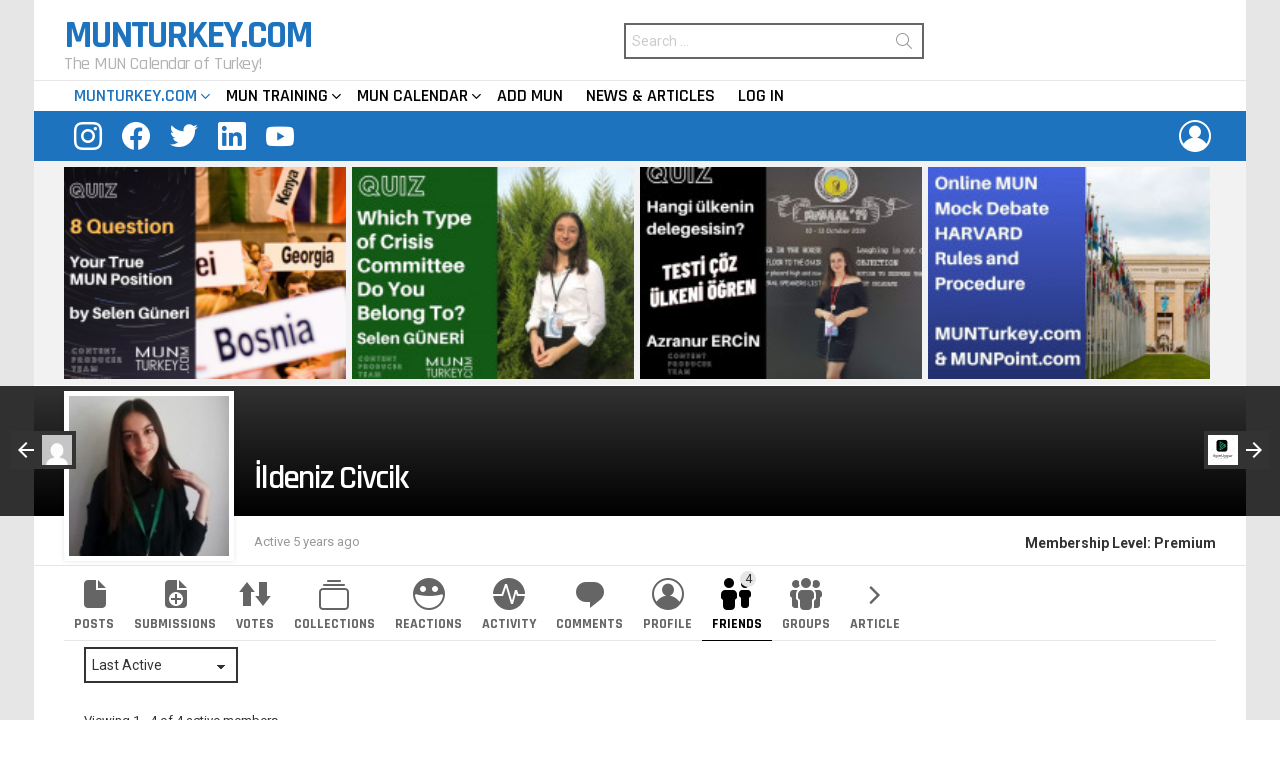

--- FILE ---
content_type: text/html; charset=UTF-8
request_url: https://www.munturkey.com/members/ildenizz/friends/
body_size: 49323
content:
<!DOCTYPE html>
<!--[if IE 8]>
<html class="no-js g1-off-outside lt-ie10 lt-ie9" id="ie8" lang="en-GB" prefix="og: http://ogp.me/ns#"><![endif]-->
<!--[if IE 9]>
<html class="no-js g1-off-outside lt-ie10" id="ie9" lang="en-GB" prefix="og: http://ogp.me/ns#"><![endif]-->
<!--[if !IE]><!-->
<html class="no-js g1-off-outside" lang="en-GB" prefix="og: http://ogp.me/ns#"><!--<![endif]-->
<head>
	<meta charset="UTF-8"/>
	<link rel="profile" href="https://gmpg.org/xfn/11"/>
	<link rel="pingback" href="https://www.munturkey.com/xmlrpc.php"/>

	<meta name='robots' content='index, follow, max-image-preview:large, max-snippet:-1, max-video-preview:-1' />
<meta name="dlm-version" content="5.1.6">
<meta name="viewport" content="initial-scale=1.0, minimum-scale=1.0, height=device-height, width=device-width" />
<!-- Jetpack Site Verification Tags -->
<meta name="google-site-verification" content="-eVMUC7S6ohKNNyFAF8kkeUTHusbUi1aSBpv6CLKyS8" />
<meta property="og:locale" content="en_GB" />
<meta property="og:type" content="website" />
<meta property="og:title" content="MUNTurkey.com" />
<meta property="og:description" content="The MUN Calendar of Turkey!" />
<meta property="og:url" content="https://www.munturkey.com" />
<meta property="og:site_name" content="MUNTurkey.com" />
<meta property="og:image" content="https://www.munturkey.com/wp-content/uploads/2021/06/UN-SEZEN-OZKALP-REFORM.jpg" />
<meta name="twitter:card" content="summary" />
<meta name="twitter:site" content="munturkeycom" />
<meta name="twitter:domain" content="MUNTurkey.com" />
<meta name="twitter:title" content="İldeniz Civcik" />
<meta name="twitter:url" content="" />

	<!-- This site is optimized with the Yoast SEO plugin v26.8 - https://yoast.com/product/yoast-seo-wordpress/ -->
	<title>MUNTurkey.com - The MUN Calendar of Turkey!</title>
	<meta name="description" content="The MUN Calendar of Turkey!" />
	<link rel="canonical" href="https://www.munturkey.com/" />
	<meta property="og:locale" content="en_GB" />
	<meta property="og:type" content="website" />
	<meta property="og:title" content="MUNTurkey.com" />
	<meta property="og:description" content="The MUN Calendar of Turkey!" />
	<meta property="og:url" content="https://www.munturkey.com/" />
	<meta property="og:site_name" content="MUNTurkey.com" />
	<meta property="og:image" content="https://www.munturkey.com/wp-content/uploads/2016/12/cropped-200-200-LOGO.png" />
	<meta property="og:image:width" content="512" />
	<meta property="og:image:height" content="512" />
	<meta property="og:image:type" content="image/png" />
	<meta name="twitter:card" content="summary_large_image" />
	<meta name="twitter:site" content="@MUNTurkeycom" />
	<script type="application/ld+json" class="yoast-schema-graph">{"@context":"https://schema.org","@graph":[{"@type":"CollectionPage","@id":"https://www.munturkey.com/","url":"https://www.munturkey.com/","name":"MUNTurkey.com - The MUN Calendar of Turkey!","isPartOf":{"@id":"https://www.munturkey.com/#website"},"about":{"@id":"https://www.munturkey.com/#organization"},"description":"The MUN Calendar of Turkey!","breadcrumb":{"@id":"https://www.munturkey.com/#breadcrumb"},"inLanguage":"en-GB"},{"@type":"BreadcrumbList","@id":"https://www.munturkey.com/#breadcrumb","itemListElement":[{"@type":"ListItem","position":1,"name":"Home"}]},{"@type":"WebSite","@id":"https://www.munturkey.com/#website","url":"https://www.munturkey.com/","name":"MUNTurkey.com","description":"The MUN Calendar of Turkey!","publisher":{"@id":"https://www.munturkey.com/#organization"},"potentialAction":[{"@type":"SearchAction","target":{"@type":"EntryPoint","urlTemplate":"https://www.munturkey.com/?s={search_term_string}"},"query-input":{"@type":"PropertyValueSpecification","valueRequired":true,"valueName":"search_term_string"}}],"inLanguage":"en-GB"},{"@type":"Organization","@id":"https://www.munturkey.com/#organization","name":"MUNTurkey.com","url":"https://www.munturkey.com/","logo":{"@type":"ImageObject","inLanguage":"en-GB","@id":"https://www.munturkey.com/#/schema/logo/image/","url":"https://www.munturkey.com/wp-content/uploads/2021/07/MUNTurkey.com-2.png","contentUrl":"https://www.munturkey.com/wp-content/uploads/2021/07/MUNTurkey.com-2.png","width":512,"height":512,"caption":"MUNTurkey.com"},"image":{"@id":"https://www.munturkey.com/#/schema/logo/image/"},"sameAs":["https://www.facebook.com/munturkeycom/?ref=bookmarks","https://x.com/MUNTurkeycom","https://www.instagram.com/munturkeycom/","https://www.linkedin.com/company/munturkeycom","https://www.youtube.com/channel/UCc2xkPuoF4gd5HxWYhFuQlA"]}]}</script>
	<meta name="google-site-verification" content="-eVMUC7S6ohKNNyFAF8kkeUTHusbUi1aSBpv6CLKyS8" />
	<!-- / Yoast SEO plugin. -->


<link rel='dns-prefetch' href='//cdnjs.cloudflare.com' />
<link rel='dns-prefetch' href='//stats.wp.com' />
<link rel='dns-prefetch' href='//fonts.googleapis.com' />
<link rel='dns-prefetch' href='//widgets.wp.com' />
<link rel='dns-prefetch' href='//s0.wp.com' />
<link rel='dns-prefetch' href='//0.gravatar.com' />
<link rel='dns-prefetch' href='//1.gravatar.com' />
<link rel='dns-prefetch' href='//2.gravatar.com' />
<link rel='preconnect' href='https://fonts.gstatic.com' />
<link rel="alternate" type="application/rss+xml" title="MUNTurkey.com &raquo; Feed" href="https://www.munturkey.com/feed/" />
<link rel="alternate" type="application/rss+xml" title="MUNTurkey.com &raquo; Comments Feed" href="https://www.munturkey.com/comments/feed/" />
<script type="text/javascript" id="wpp-js" src="https://www.munturkey.com/wp-content/plugins/wordpress-popular-posts/assets/js/wpp.min.js?ver=7.3.6" data-sampling="0" data-sampling-rate="100" data-api-url="https://www.munturkey.com/wp-json/wordpress-popular-posts" data-post-id="0" data-token="5aad5f9e79" data-lang="0" data-debug="0"></script>
<link rel="alternate" title="oEmbed (JSON)" type="application/json+oembed" href="https://www.munturkey.com/wp-json/oembed/1.0/embed?url" />
<link rel="alternate" title="oEmbed (XML)" type="text/xml+oembed" href="https://www.munturkey.com/wp-json/oembed/1.0/embed?url&#038;format=xml" />
<!-- www.munturkey.com is managing ads with Advanced Ads 2.0.14 – https://wpadvancedads.com/ --><script id="muntu-ready">
			/**
 * Wait for the page to be ready before firing JS.
 *
 * @param {function} callback - A callable function to be executed.
 * @param {string} [requestedState=complete] - document.readyState to wait for. Defaults to 'complete', can be 'interactive'.
 */
window.advanced_ads_ready = function ( callback, requestedState ) {
	requestedState = requestedState || 'complete';
	var checkState = function ( state ) {
		return requestedState === 'interactive' ? state !== 'loading' : state === 'complete';
	};

	// If we have reached the correct state, fire the callback.
	if ( checkState( document.readyState ) ) {
		callback();
		return;
	}
	// We are not yet in the correct state, attach an event handler, only fire once if the requested state is 'interactive'.
	document.addEventListener( 'readystatechange', function ( event ) {
		if ( checkState( event.target.readyState ) ) {
			callback();
		}
	}, {once: requestedState === 'interactive'} );
};

window.advanced_ads_ready_queue = window.advanced_ads_ready_queue || [];
		</script>
		<style id='wp-img-auto-sizes-contain-inline-css' type='text/css'>
img:is([sizes=auto i],[sizes^="auto," i]){contain-intrinsic-size:3000px 1500px}
/*# sourceURL=wp-img-auto-sizes-contain-inline-css */
</style>

<style id='wp-emoji-styles-inline-css' type='text/css'>

	img.wp-smiley, img.emoji {
		display: inline !important;
		border: none !important;
		box-shadow: none !important;
		height: 1em !important;
		width: 1em !important;
		margin: 0 0.07em !important;
		vertical-align: -0.1em !important;
		background: none !important;
		padding: 0 !important;
	}
/*# sourceURL=wp-emoji-styles-inline-css */
</style>
<style id='classic-theme-styles-inline-css' type='text/css'>
/**
 * These rules are needed for backwards compatibility.
 * They should match the button element rules in the base theme.json file.
 */
.wp-block-button__link {
	color: #ffffff;
	background-color: #32373c;
	border-radius: 9999px; /* 100% causes an oval, but any explicit but really high value retains the pill shape. */

	/* This needs a low specificity so it won't override the rules from the button element if defined in theme.json. */
	box-shadow: none;
	text-decoration: none;

	/* The extra 2px are added to size solids the same as the outline versions.*/
	padding: calc(0.667em + 2px) calc(1.333em + 2px);

	font-size: 1.125em;
}

.wp-block-file__button {
	background: #32373c;
	color: #ffffff;
	text-decoration: none;
}

/*# sourceURL=/wp-includes/css/classic-themes.css */
</style>
<style id='bp-login-form-style-inline-css' type='text/css'>
.widget_bp_core_login_widget .bp-login-widget-user-avatar{float:left}.widget_bp_core_login_widget .bp-login-widget-user-links{margin-left:70px}#bp-login-widget-form label{display:block;font-weight:600;margin:15px 0 5px;width:auto}#bp-login-widget-form input[type=password],#bp-login-widget-form input[type=text]{background-color:#fafafa;border:1px solid #d6d6d6;border-radius:0;font:inherit;font-size:100%;padding:.5em;width:100%}#bp-login-widget-form .bp-login-widget-register-link,#bp-login-widget-form .login-submit{display:inline;width:-moz-fit-content;width:fit-content}#bp-login-widget-form .bp-login-widget-register-link{margin-left:1em}#bp-login-widget-form .bp-login-widget-register-link a{filter:invert(1)}#bp-login-widget-form .bp-login-widget-pwd-link{font-size:80%}

/*# sourceURL=https://www.munturkey.com/wp-content/plugins/buddypress/bp-core/blocks/login-form/index.css */
</style>
<style id='bp-primary-nav-style-inline-css' type='text/css'>
.buddypress_object_nav .bp-navs{background:#0000;clear:both;overflow:hidden}.buddypress_object_nav .bp-navs ul{margin:0;padding:0}.buddypress_object_nav .bp-navs ul li{list-style:none;margin:0}.buddypress_object_nav .bp-navs ul li a,.buddypress_object_nav .bp-navs ul li span{border:0;display:block;padding:5px 10px;text-decoration:none}.buddypress_object_nav .bp-navs ul li .count{background:#eaeaea;border:1px solid #ccc;border-radius:50%;color:#555;display:inline-block;font-size:12px;margin-left:2px;padding:3px 6px;text-align:center;vertical-align:middle}.buddypress_object_nav .bp-navs ul li a .count:empty{display:none}.buddypress_object_nav .bp-navs ul li.last select{max-width:185px}.buddypress_object_nav .bp-navs ul li.current a,.buddypress_object_nav .bp-navs ul li.selected a{color:#333;opacity:1}.buddypress_object_nav .bp-navs ul li.current a .count,.buddypress_object_nav .bp-navs ul li.selected a .count{background-color:#fff}.buddypress_object_nav .bp-navs ul li.dynamic a .count,.buddypress_object_nav .bp-navs ul li.dynamic.current a .count,.buddypress_object_nav .bp-navs ul li.dynamic.selected a .count{background-color:#5087e5;border:0;color:#fafafa}.buddypress_object_nav .bp-navs ul li.dynamic a:hover .count{background-color:#5087e5;border:0;color:#fff}.buddypress_object_nav .main-navs.dir-navs{margin-bottom:20px}.buddypress_object_nav .bp-navs.group-create-links ul li.current a{text-align:center}.buddypress_object_nav .bp-navs.group-create-links ul li:not(.current),.buddypress_object_nav .bp-navs.group-create-links ul li:not(.current) a{color:#767676}.buddypress_object_nav .bp-navs.group-create-links ul li:not(.current) a:focus,.buddypress_object_nav .bp-navs.group-create-links ul li:not(.current) a:hover{background:none;color:#555}.buddypress_object_nav .bp-navs.group-create-links ul li:not(.current) a[disabled]:focus,.buddypress_object_nav .bp-navs.group-create-links ul li:not(.current) a[disabled]:hover{color:#767676}

/*# sourceURL=https://www.munturkey.com/wp-content/plugins/buddypress/bp-core/blocks/primary-nav/index.css */
</style>
<style id='bp-member-style-inline-css' type='text/css'>
[data-type="bp/member"] input.components-placeholder__input{border:1px solid #757575;border-radius:2px;flex:1 1 auto;padding:6px 8px}.bp-block-member{position:relative}.bp-block-member .member-content{display:flex}.bp-block-member .user-nicename{display:block}.bp-block-member .user-nicename a{border:none;color:currentColor;text-decoration:none}.bp-block-member .bp-profile-button{width:100%}.bp-block-member .bp-profile-button a.button{bottom:10px;display:inline-block;margin:18px 0 0;position:absolute;right:0}.bp-block-member.has-cover .item-header-avatar,.bp-block-member.has-cover .member-content,.bp-block-member.has-cover .member-description{z-index:2}.bp-block-member.has-cover .member-content,.bp-block-member.has-cover .member-description{padding-top:75px}.bp-block-member.has-cover .bp-member-cover-image{background-color:#c5c5c5;background-position:top;background-repeat:no-repeat;background-size:cover;border:0;display:block;height:150px;left:0;margin:0;padding:0;position:absolute;top:0;width:100%;z-index:1}.bp-block-member img.avatar{height:auto;width:auto}.bp-block-member.avatar-none .item-header-avatar{display:none}.bp-block-member.avatar-none.has-cover{min-height:200px}.bp-block-member.avatar-full{min-height:150px}.bp-block-member.avatar-full .item-header-avatar{width:180px}.bp-block-member.avatar-thumb .member-content{align-items:center;min-height:50px}.bp-block-member.avatar-thumb .item-header-avatar{width:70px}.bp-block-member.avatar-full.has-cover{min-height:300px}.bp-block-member.avatar-full.has-cover .item-header-avatar{width:200px}.bp-block-member.avatar-full.has-cover img.avatar{background:#fffc;border:2px solid #fff;margin-left:20px}.bp-block-member.avatar-thumb.has-cover .item-header-avatar{padding-top:75px}.entry .entry-content .bp-block-member .user-nicename a{border:none;color:currentColor;text-decoration:none}

/*# sourceURL=https://www.munturkey.com/wp-content/plugins/buddypress/bp-members/blocks/member/index.css */
</style>
<style id='bp-members-style-inline-css' type='text/css'>
[data-type="bp/members"] .components-placeholder.is-appender{min-height:0}[data-type="bp/members"] .components-placeholder.is-appender .components-placeholder__label:empty{display:none}[data-type="bp/members"] .components-placeholder input.components-placeholder__input{border:1px solid #757575;border-radius:2px;flex:1 1 auto;padding:6px 8px}[data-type="bp/members"].avatar-none .member-description{width:calc(100% - 44px)}[data-type="bp/members"].avatar-full .member-description{width:calc(100% - 224px)}[data-type="bp/members"].avatar-thumb .member-description{width:calc(100% - 114px)}[data-type="bp/members"] .member-content{position:relative}[data-type="bp/members"] .member-content .is-right{position:absolute;right:2px;top:2px}[data-type="bp/members"] .columns-2 .member-content .member-description,[data-type="bp/members"] .columns-3 .member-content .member-description,[data-type="bp/members"] .columns-4 .member-content .member-description{padding-left:44px;width:calc(100% - 44px)}[data-type="bp/members"] .columns-3 .is-right{right:-10px}[data-type="bp/members"] .columns-4 .is-right{right:-50px}.bp-block-members.is-grid{display:flex;flex-wrap:wrap;padding:0}.bp-block-members.is-grid .member-content{margin:0 1.25em 1.25em 0;width:100%}@media(min-width:600px){.bp-block-members.columns-2 .member-content{width:calc(50% - .625em)}.bp-block-members.columns-2 .member-content:nth-child(2n){margin-right:0}.bp-block-members.columns-3 .member-content{width:calc(33.33333% - .83333em)}.bp-block-members.columns-3 .member-content:nth-child(3n){margin-right:0}.bp-block-members.columns-4 .member-content{width:calc(25% - .9375em)}.bp-block-members.columns-4 .member-content:nth-child(4n){margin-right:0}}.bp-block-members .member-content{display:flex;flex-direction:column;padding-bottom:1em;text-align:center}.bp-block-members .member-content .item-header-avatar,.bp-block-members .member-content .member-description{width:100%}.bp-block-members .member-content .item-header-avatar{margin:0 auto}.bp-block-members .member-content .item-header-avatar img.avatar{display:inline-block}@media(min-width:600px){.bp-block-members .member-content{flex-direction:row;text-align:left}.bp-block-members .member-content .item-header-avatar,.bp-block-members .member-content .member-description{width:auto}.bp-block-members .member-content .item-header-avatar{margin:0}}.bp-block-members .member-content .user-nicename{display:block}.bp-block-members .member-content .user-nicename a{border:none;color:currentColor;text-decoration:none}.bp-block-members .member-content time{color:#767676;display:block;font-size:80%}.bp-block-members.avatar-none .item-header-avatar{display:none}.bp-block-members.avatar-full{min-height:190px}.bp-block-members.avatar-full .item-header-avatar{width:180px}.bp-block-members.avatar-thumb .member-content{min-height:80px}.bp-block-members.avatar-thumb .item-header-avatar{width:70px}.bp-block-members.columns-2 .member-content,.bp-block-members.columns-3 .member-content,.bp-block-members.columns-4 .member-content{display:block;text-align:center}.bp-block-members.columns-2 .member-content .item-header-avatar,.bp-block-members.columns-3 .member-content .item-header-avatar,.bp-block-members.columns-4 .member-content .item-header-avatar{margin:0 auto}.bp-block-members img.avatar{height:auto;max-width:-moz-fit-content;max-width:fit-content;width:auto}.bp-block-members .member-content.has-activity{align-items:center}.bp-block-members .member-content.has-activity .item-header-avatar{padding-right:1em}.bp-block-members .member-content.has-activity .wp-block-quote{margin-bottom:0;text-align:left}.bp-block-members .member-content.has-activity .wp-block-quote cite a,.entry .entry-content .bp-block-members .user-nicename a{border:none;color:currentColor;text-decoration:none}

/*# sourceURL=https://www.munturkey.com/wp-content/plugins/buddypress/bp-members/blocks/members/index.css */
</style>
<style id='bp-dynamic-members-style-inline-css' type='text/css'>
.bp-dynamic-block-container .item-options{font-size:.5em;margin:0 0 1em;padding:1em 0}.bp-dynamic-block-container .item-options a.selected{font-weight:600}.bp-dynamic-block-container ul.item-list{list-style:none;margin:1em 0;padding-left:0}.bp-dynamic-block-container ul.item-list li{margin-bottom:1em}.bp-dynamic-block-container ul.item-list li:after,.bp-dynamic-block-container ul.item-list li:before{content:" ";display:table}.bp-dynamic-block-container ul.item-list li:after{clear:both}.bp-dynamic-block-container ul.item-list li .item-avatar{float:left;width:60px}.bp-dynamic-block-container ul.item-list li .item{margin-left:70px}

/*# sourceURL=https://www.munturkey.com/wp-content/plugins/buddypress/bp-members/blocks/dynamic-members/index.css */
</style>
<style id='bp-online-members-style-inline-css' type='text/css'>
.widget_bp_core_whos_online_widget .avatar-block,[data-type="bp/online-members"] .avatar-block{display:flex;flex-flow:row wrap}.widget_bp_core_whos_online_widget .avatar-block img,[data-type="bp/online-members"] .avatar-block img{margin:.5em}

/*# sourceURL=https://www.munturkey.com/wp-content/plugins/buddypress/bp-members/blocks/online-members/index.css */
</style>
<style id='bp-active-members-style-inline-css' type='text/css'>
.widget_bp_core_recently_active_widget .avatar-block,[data-type="bp/active-members"] .avatar-block{display:flex;flex-flow:row wrap}.widget_bp_core_recently_active_widget .avatar-block img,[data-type="bp/active-members"] .avatar-block img{margin:.5em}

/*# sourceURL=https://www.munturkey.com/wp-content/plugins/buddypress/bp-members/blocks/active-members/index.css */
</style>
<style id='bp-latest-activities-style-inline-css' type='text/css'>
.bp-latest-activities .components-flex.components-select-control select[multiple]{height:auto;padding:0 8px}.bp-latest-activities .components-flex.components-select-control select[multiple]+.components-input-control__suffix svg{display:none}.bp-latest-activities-block a,.entry .entry-content .bp-latest-activities-block a{border:none;text-decoration:none}.bp-latest-activities-block .activity-list.item-list blockquote{border:none;padding:0}.bp-latest-activities-block .activity-list.item-list blockquote .activity-item:not(.mini){box-shadow:1px 0 4px #00000026;padding:0 1em;position:relative}.bp-latest-activities-block .activity-list.item-list blockquote .activity-item:not(.mini):after,.bp-latest-activities-block .activity-list.item-list blockquote .activity-item:not(.mini):before{border-color:#0000;border-style:solid;content:"";display:block;height:0;left:15px;position:absolute;width:0}.bp-latest-activities-block .activity-list.item-list blockquote .activity-item:not(.mini):before{border-top-color:#00000026;border-width:9px;bottom:-18px;left:14px}.bp-latest-activities-block .activity-list.item-list blockquote .activity-item:not(.mini):after{border-top-color:#fff;border-width:8px;bottom:-16px}.bp-latest-activities-block .activity-list.item-list blockquote .activity-item.mini .avatar{display:inline-block;height:20px;margin-right:2px;vertical-align:middle;width:20px}.bp-latest-activities-block .activity-list.item-list footer{align-items:center;display:flex}.bp-latest-activities-block .activity-list.item-list footer img.avatar{border:none;display:inline-block;margin-right:.5em}.bp-latest-activities-block .activity-list.item-list footer .activity-time-since{font-size:90%}.bp-latest-activities-block .widget-error{border-left:4px solid #0b80a4;box-shadow:1px 0 4px #00000026}.bp-latest-activities-block .widget-error p{padding:0 1em}

/*# sourceURL=https://www.munturkey.com/wp-content/plugins/buddypress/bp-activity/blocks/latest-activities/index.css */
</style>
<style id='bp-friends-style-inline-css' type='text/css'>
.bp-dynamic-block-container .item-options{font-size:.5em;margin:0 0 1em;padding:1em 0}.bp-dynamic-block-container .item-options a.selected{font-weight:600}.bp-dynamic-block-container ul.item-list{list-style:none;margin:1em 0;padding-left:0}.bp-dynamic-block-container ul.item-list li{margin-bottom:1em}.bp-dynamic-block-container ul.item-list li:after,.bp-dynamic-block-container ul.item-list li:before{content:" ";display:table}.bp-dynamic-block-container ul.item-list li:after{clear:both}.bp-dynamic-block-container ul.item-list li .item-avatar{float:left;width:60px}.bp-dynamic-block-container ul.item-list li .item{margin-left:70px}

/*# sourceURL=https://www.munturkey.com/wp-content/plugins/buddypress/bp-friends/blocks/dynamic-friends/index.css */
</style>
<style id='bp-group-style-inline-css' type='text/css'>
[data-type="bp/group"] input.components-placeholder__input{border:1px solid #757575;border-radius:2px;flex:1 1 auto;padding:6px 8px}.bp-block-group{position:relative}.bp-block-group .group-content{display:flex}.bp-block-group .group-description{width:100%}.bp-block-group .group-description-content{margin-bottom:18px;width:100%}.bp-block-group .bp-profile-button{overflow:hidden;width:100%}.bp-block-group .bp-profile-button a.button{margin:18px 0 0}.bp-block-group.has-cover .group-content,.bp-block-group.has-cover .group-description,.bp-block-group.has-cover .item-header-avatar{z-index:2}.bp-block-group.has-cover .group-content,.bp-block-group.has-cover .group-description{padding-top:75px}.bp-block-group.has-cover .bp-group-cover-image{background-color:#c5c5c5;background-position:top;background-repeat:no-repeat;background-size:cover;border:0;display:block;height:150px;left:0;margin:0;padding:0;position:absolute;top:0;width:100%;z-index:1}.bp-block-group img.avatar{height:auto;width:auto}.bp-block-group.avatar-none .item-header-avatar{display:none}.bp-block-group.avatar-full{min-height:150px}.bp-block-group.avatar-full .item-header-avatar{width:180px}.bp-block-group.avatar-full .group-description{padding-left:35px}.bp-block-group.avatar-thumb .item-header-avatar{width:70px}.bp-block-group.avatar-thumb .item-header-avatar img.avatar{margin-top:15px}.bp-block-group.avatar-none.has-cover{min-height:200px}.bp-block-group.avatar-none.has-cover .item-header-avatar{padding-top:75px}.bp-block-group.avatar-full.has-cover{min-height:300px}.bp-block-group.avatar-full.has-cover .item-header-avatar{width:200px}.bp-block-group.avatar-full.has-cover img.avatar{background:#fffc;border:2px solid #fff;margin-left:20px}.bp-block-group.avatar-thumb:not(.has-description) .group-content{align-items:center;min-height:50px}.bp-block-group.avatar-thumb.has-cover .item-header-avatar{padding-top:75px}.bp-block-group.has-description .bp-profile-button a.button{display:block;float:right}

/*# sourceURL=https://www.munturkey.com/wp-content/plugins/buddypress/bp-groups/blocks/group/index.css */
</style>
<style id='bp-groups-style-inline-css' type='text/css'>
[data-type="bp/groups"] .components-placeholder.is-appender{min-height:0}[data-type="bp/groups"] .components-placeholder.is-appender .components-placeholder__label:empty{display:none}[data-type="bp/groups"] .components-placeholder input.components-placeholder__input{border:1px solid #757575;border-radius:2px;flex:1 1 auto;padding:6px 8px}[data-type="bp/groups"].avatar-none .group-description{width:calc(100% - 44px)}[data-type="bp/groups"].avatar-full .group-description{width:calc(100% - 224px)}[data-type="bp/groups"].avatar-thumb .group-description{width:calc(100% - 114px)}[data-type="bp/groups"] .group-content{position:relative}[data-type="bp/groups"] .group-content .is-right{position:absolute;right:2px;top:2px}[data-type="bp/groups"] .columns-2 .group-content .group-description,[data-type="bp/groups"] .columns-3 .group-content .group-description,[data-type="bp/groups"] .columns-4 .group-content .group-description{padding-left:44px;width:calc(100% - 44px)}[data-type="bp/groups"] .columns-3 .is-right{right:-10px}[data-type="bp/groups"] .columns-4 .is-right{right:-50px}.bp-block-groups.is-grid{display:flex;flex-wrap:wrap;padding:0}.bp-block-groups.is-grid .group-content{margin:0 1.25em 1.25em 0;width:100%}@media(min-width:600px){.bp-block-groups.columns-2 .group-content{width:calc(50% - .625em)}.bp-block-groups.columns-2 .group-content:nth-child(2n){margin-right:0}.bp-block-groups.columns-3 .group-content{width:calc(33.33333% - .83333em)}.bp-block-groups.columns-3 .group-content:nth-child(3n){margin-right:0}.bp-block-groups.columns-4 .group-content{width:calc(25% - .9375em)}.bp-block-groups.columns-4 .group-content:nth-child(4n){margin-right:0}}.bp-block-groups .group-content{display:flex;flex-direction:column;padding-bottom:1em;text-align:center}.bp-block-groups .group-content .group-description,.bp-block-groups .group-content .item-header-avatar{width:100%}.bp-block-groups .group-content .item-header-avatar{margin:0 auto}.bp-block-groups .group-content .item-header-avatar img.avatar{display:inline-block}@media(min-width:600px){.bp-block-groups .group-content{flex-direction:row;text-align:left}.bp-block-groups .group-content .group-description,.bp-block-groups .group-content .item-header-avatar{width:auto}.bp-block-groups .group-content .item-header-avatar{margin:0}}.bp-block-groups .group-content time{color:#767676;display:block;font-size:80%}.bp-block-groups.avatar-none .item-header-avatar{display:none}.bp-block-groups.avatar-full{min-height:190px}.bp-block-groups.avatar-full .item-header-avatar{width:180px}.bp-block-groups.avatar-thumb .group-content{min-height:80px}.bp-block-groups.avatar-thumb .item-header-avatar{width:70px}.bp-block-groups.columns-2 .group-content,.bp-block-groups.columns-3 .group-content,.bp-block-groups.columns-4 .group-content{display:block;text-align:center}.bp-block-groups.columns-2 .group-content .item-header-avatar,.bp-block-groups.columns-3 .group-content .item-header-avatar,.bp-block-groups.columns-4 .group-content .item-header-avatar{margin:0 auto}.bp-block-groups img.avatar{height:auto;max-width:-moz-fit-content;max-width:fit-content;width:auto}.bp-block-groups .member-content.has-description{align-items:center}.bp-block-groups .member-content.has-description .item-header-avatar{padding-right:1em}.bp-block-groups .member-content.has-description .group-description-content{margin-bottom:0;text-align:left}

/*# sourceURL=https://www.munturkey.com/wp-content/plugins/buddypress/bp-groups/blocks/groups/index.css */
</style>
<style id='bp-dynamic-groups-style-inline-css' type='text/css'>
.bp-dynamic-block-container .item-options{font-size:.5em;margin:0 0 1em;padding:1em 0}.bp-dynamic-block-container .item-options a.selected{font-weight:600}.bp-dynamic-block-container ul.item-list{list-style:none;margin:1em 0;padding-left:0}.bp-dynamic-block-container ul.item-list li{margin-bottom:1em}.bp-dynamic-block-container ul.item-list li:after,.bp-dynamic-block-container ul.item-list li:before{content:" ";display:table}.bp-dynamic-block-container ul.item-list li:after{clear:both}.bp-dynamic-block-container ul.item-list li .item-avatar{float:left;width:60px}.bp-dynamic-block-container ul.item-list li .item{margin-left:70px}

/*# sourceURL=https://www.munturkey.com/wp-content/plugins/buddypress/bp-groups/blocks/dynamic-groups/index.css */
</style>
<link rel='stylesheet' id='fca-ept4-column-css-css' href='https://www.munturkey.com/wp-content/plugins/easy-pricing-tables/includes/v4/blocks/column/column.min.css' type='text/css' media='all' />
<link rel='stylesheet' id='mediaelement-css' href='https://www.munturkey.com/wp-includes/js/mediaelement/mediaelementplayer-legacy.min.css' type='text/css' media='all' />
<link rel='stylesheet' id='wp-mediaelement-css' href='https://www.munturkey.com/wp-includes/js/mediaelement/wp-mediaelement.css' type='text/css' media='all' />
<style id='jetpack-sharing-buttons-style-inline-css' type='text/css'>
.jetpack-sharing-buttons__services-list{display:flex;flex-direction:row;flex-wrap:wrap;gap:0;list-style-type:none;margin:5px;padding:0}.jetpack-sharing-buttons__services-list.has-small-icon-size{font-size:12px}.jetpack-sharing-buttons__services-list.has-normal-icon-size{font-size:16px}.jetpack-sharing-buttons__services-list.has-large-icon-size{font-size:24px}.jetpack-sharing-buttons__services-list.has-huge-icon-size{font-size:36px}@media print{.jetpack-sharing-buttons__services-list{display:none!important}}.editor-styles-wrapper .wp-block-jetpack-sharing-buttons{gap:0;padding-inline-start:0}ul.jetpack-sharing-buttons__services-list.has-background{padding:1.25em 2.375em}
/*# sourceURL=https://www.munturkey.com/wp-content/plugins/jetpack/_inc/blocks/sharing-buttons/view.css */
</style>
<link rel='stylesheet' id='fca-ept-editor-style-css' href='https://www.munturkey.com/wp-content/plugins/easy-pricing-tables/assets/blocks/editor/fca-ept-editor.min.css' type='text/css' media='all' />
<link rel='stylesheet' id='fca-ept-layout1-style-css' href='https://www.munturkey.com/wp-content/plugins/easy-pricing-tables/assets/blocks/layout1/fca-ept-layout1.min.css' type='text/css' media='all' />
<link rel='stylesheet' id='fca-ept-layout2-style-css' href='https://www.munturkey.com/wp-content/plugins/easy-pricing-tables/assets/blocks/layout2/fca-ept-layout2.min.css' type='text/css' media='all' />
<style id='global-styles-inline-css' type='text/css'>
:root{--wp--preset--aspect-ratio--square: 1;--wp--preset--aspect-ratio--4-3: 4/3;--wp--preset--aspect-ratio--3-4: 3/4;--wp--preset--aspect-ratio--3-2: 3/2;--wp--preset--aspect-ratio--2-3: 2/3;--wp--preset--aspect-ratio--16-9: 16/9;--wp--preset--aspect-ratio--9-16: 9/16;--wp--preset--color--black: #000000;--wp--preset--color--cyan-bluish-gray: #abb8c3;--wp--preset--color--white: #ffffff;--wp--preset--color--pale-pink: #f78da7;--wp--preset--color--vivid-red: #cf2e2e;--wp--preset--color--luminous-vivid-orange: #ff6900;--wp--preset--color--luminous-vivid-amber: #fcb900;--wp--preset--color--light-green-cyan: #7bdcb5;--wp--preset--color--vivid-green-cyan: #00d084;--wp--preset--color--pale-cyan-blue: #8ed1fc;--wp--preset--color--vivid-cyan-blue: #0693e3;--wp--preset--color--vivid-purple: #9b51e0;--wp--preset--gradient--vivid-cyan-blue-to-vivid-purple: linear-gradient(135deg,rgb(6,147,227) 0%,rgb(155,81,224) 100%);--wp--preset--gradient--light-green-cyan-to-vivid-green-cyan: linear-gradient(135deg,rgb(122,220,180) 0%,rgb(0,208,130) 100%);--wp--preset--gradient--luminous-vivid-amber-to-luminous-vivid-orange: linear-gradient(135deg,rgb(252,185,0) 0%,rgb(255,105,0) 100%);--wp--preset--gradient--luminous-vivid-orange-to-vivid-red: linear-gradient(135deg,rgb(255,105,0) 0%,rgb(207,46,46) 100%);--wp--preset--gradient--very-light-gray-to-cyan-bluish-gray: linear-gradient(135deg,rgb(238,238,238) 0%,rgb(169,184,195) 100%);--wp--preset--gradient--cool-to-warm-spectrum: linear-gradient(135deg,rgb(74,234,220) 0%,rgb(151,120,209) 20%,rgb(207,42,186) 40%,rgb(238,44,130) 60%,rgb(251,105,98) 80%,rgb(254,248,76) 100%);--wp--preset--gradient--blush-light-purple: linear-gradient(135deg,rgb(255,206,236) 0%,rgb(152,150,240) 100%);--wp--preset--gradient--blush-bordeaux: linear-gradient(135deg,rgb(254,205,165) 0%,rgb(254,45,45) 50%,rgb(107,0,62) 100%);--wp--preset--gradient--luminous-dusk: linear-gradient(135deg,rgb(255,203,112) 0%,rgb(199,81,192) 50%,rgb(65,88,208) 100%);--wp--preset--gradient--pale-ocean: linear-gradient(135deg,rgb(255,245,203) 0%,rgb(182,227,212) 50%,rgb(51,167,181) 100%);--wp--preset--gradient--electric-grass: linear-gradient(135deg,rgb(202,248,128) 0%,rgb(113,206,126) 100%);--wp--preset--gradient--midnight: linear-gradient(135deg,rgb(2,3,129) 0%,rgb(40,116,252) 100%);--wp--preset--font-size--small: 13px;--wp--preset--font-size--medium: 20px;--wp--preset--font-size--large: 36px;--wp--preset--font-size--x-large: 42px;--wp--preset--spacing--20: 0.44rem;--wp--preset--spacing--30: 0.67rem;--wp--preset--spacing--40: 1rem;--wp--preset--spacing--50: 1.5rem;--wp--preset--spacing--60: 2.25rem;--wp--preset--spacing--70: 3.38rem;--wp--preset--spacing--80: 5.06rem;--wp--preset--shadow--natural: 6px 6px 9px rgba(0, 0, 0, 0.2);--wp--preset--shadow--deep: 12px 12px 50px rgba(0, 0, 0, 0.4);--wp--preset--shadow--sharp: 6px 6px 0px rgba(0, 0, 0, 0.2);--wp--preset--shadow--outlined: 6px 6px 0px -3px rgb(255, 255, 255), 6px 6px rgb(0, 0, 0);--wp--preset--shadow--crisp: 6px 6px 0px rgb(0, 0, 0);}:where(.is-layout-flex){gap: 0.5em;}:where(.is-layout-grid){gap: 0.5em;}body .is-layout-flex{display: flex;}.is-layout-flex{flex-wrap: wrap;align-items: center;}.is-layout-flex > :is(*, div){margin: 0;}body .is-layout-grid{display: grid;}.is-layout-grid > :is(*, div){margin: 0;}:where(.wp-block-columns.is-layout-flex){gap: 2em;}:where(.wp-block-columns.is-layout-grid){gap: 2em;}:where(.wp-block-post-template.is-layout-flex){gap: 1.25em;}:where(.wp-block-post-template.is-layout-grid){gap: 1.25em;}.has-black-color{color: var(--wp--preset--color--black) !important;}.has-cyan-bluish-gray-color{color: var(--wp--preset--color--cyan-bluish-gray) !important;}.has-white-color{color: var(--wp--preset--color--white) !important;}.has-pale-pink-color{color: var(--wp--preset--color--pale-pink) !important;}.has-vivid-red-color{color: var(--wp--preset--color--vivid-red) !important;}.has-luminous-vivid-orange-color{color: var(--wp--preset--color--luminous-vivid-orange) !important;}.has-luminous-vivid-amber-color{color: var(--wp--preset--color--luminous-vivid-amber) !important;}.has-light-green-cyan-color{color: var(--wp--preset--color--light-green-cyan) !important;}.has-vivid-green-cyan-color{color: var(--wp--preset--color--vivid-green-cyan) !important;}.has-pale-cyan-blue-color{color: var(--wp--preset--color--pale-cyan-blue) !important;}.has-vivid-cyan-blue-color{color: var(--wp--preset--color--vivid-cyan-blue) !important;}.has-vivid-purple-color{color: var(--wp--preset--color--vivid-purple) !important;}.has-black-background-color{background-color: var(--wp--preset--color--black) !important;}.has-cyan-bluish-gray-background-color{background-color: var(--wp--preset--color--cyan-bluish-gray) !important;}.has-white-background-color{background-color: var(--wp--preset--color--white) !important;}.has-pale-pink-background-color{background-color: var(--wp--preset--color--pale-pink) !important;}.has-vivid-red-background-color{background-color: var(--wp--preset--color--vivid-red) !important;}.has-luminous-vivid-orange-background-color{background-color: var(--wp--preset--color--luminous-vivid-orange) !important;}.has-luminous-vivid-amber-background-color{background-color: var(--wp--preset--color--luminous-vivid-amber) !important;}.has-light-green-cyan-background-color{background-color: var(--wp--preset--color--light-green-cyan) !important;}.has-vivid-green-cyan-background-color{background-color: var(--wp--preset--color--vivid-green-cyan) !important;}.has-pale-cyan-blue-background-color{background-color: var(--wp--preset--color--pale-cyan-blue) !important;}.has-vivid-cyan-blue-background-color{background-color: var(--wp--preset--color--vivid-cyan-blue) !important;}.has-vivid-purple-background-color{background-color: var(--wp--preset--color--vivid-purple) !important;}.has-black-border-color{border-color: var(--wp--preset--color--black) !important;}.has-cyan-bluish-gray-border-color{border-color: var(--wp--preset--color--cyan-bluish-gray) !important;}.has-white-border-color{border-color: var(--wp--preset--color--white) !important;}.has-pale-pink-border-color{border-color: var(--wp--preset--color--pale-pink) !important;}.has-vivid-red-border-color{border-color: var(--wp--preset--color--vivid-red) !important;}.has-luminous-vivid-orange-border-color{border-color: var(--wp--preset--color--luminous-vivid-orange) !important;}.has-luminous-vivid-amber-border-color{border-color: var(--wp--preset--color--luminous-vivid-amber) !important;}.has-light-green-cyan-border-color{border-color: var(--wp--preset--color--light-green-cyan) !important;}.has-vivid-green-cyan-border-color{border-color: var(--wp--preset--color--vivid-green-cyan) !important;}.has-pale-cyan-blue-border-color{border-color: var(--wp--preset--color--pale-cyan-blue) !important;}.has-vivid-cyan-blue-border-color{border-color: var(--wp--preset--color--vivid-cyan-blue) !important;}.has-vivid-purple-border-color{border-color: var(--wp--preset--color--vivid-purple) !important;}.has-vivid-cyan-blue-to-vivid-purple-gradient-background{background: var(--wp--preset--gradient--vivid-cyan-blue-to-vivid-purple) !important;}.has-light-green-cyan-to-vivid-green-cyan-gradient-background{background: var(--wp--preset--gradient--light-green-cyan-to-vivid-green-cyan) !important;}.has-luminous-vivid-amber-to-luminous-vivid-orange-gradient-background{background: var(--wp--preset--gradient--luminous-vivid-amber-to-luminous-vivid-orange) !important;}.has-luminous-vivid-orange-to-vivid-red-gradient-background{background: var(--wp--preset--gradient--luminous-vivid-orange-to-vivid-red) !important;}.has-very-light-gray-to-cyan-bluish-gray-gradient-background{background: var(--wp--preset--gradient--very-light-gray-to-cyan-bluish-gray) !important;}.has-cool-to-warm-spectrum-gradient-background{background: var(--wp--preset--gradient--cool-to-warm-spectrum) !important;}.has-blush-light-purple-gradient-background{background: var(--wp--preset--gradient--blush-light-purple) !important;}.has-blush-bordeaux-gradient-background{background: var(--wp--preset--gradient--blush-bordeaux) !important;}.has-luminous-dusk-gradient-background{background: var(--wp--preset--gradient--luminous-dusk) !important;}.has-pale-ocean-gradient-background{background: var(--wp--preset--gradient--pale-ocean) !important;}.has-electric-grass-gradient-background{background: var(--wp--preset--gradient--electric-grass) !important;}.has-midnight-gradient-background{background: var(--wp--preset--gradient--midnight) !important;}.has-small-font-size{font-size: var(--wp--preset--font-size--small) !important;}.has-medium-font-size{font-size: var(--wp--preset--font-size--medium) !important;}.has-large-font-size{font-size: var(--wp--preset--font-size--large) !important;}.has-x-large-font-size{font-size: var(--wp--preset--font-size--x-large) !important;}
:where(.wp-block-post-template.is-layout-flex){gap: 1.25em;}:where(.wp-block-post-template.is-layout-grid){gap: 1.25em;}
:where(.wp-block-term-template.is-layout-flex){gap: 1.25em;}:where(.wp-block-term-template.is-layout-grid){gap: 1.25em;}
:where(.wp-block-columns.is-layout-flex){gap: 2em;}:where(.wp-block-columns.is-layout-grid){gap: 2em;}
:root :where(.wp-block-pullquote){font-size: 1.5em;line-height: 1.6;}
/*# sourceURL=global-styles-inline-css */
</style>
<link rel='stylesheet' id='adace-style-css' href='https://www.munturkey.com/wp-content/plugins/ad-ace/assets/css/style.min.css' type='text/css' media='all' />
<link rel='stylesheet' id='shoppable-images-css-css' href='https://www.munturkey.com/wp-content/plugins/ad-ace/assets/css/shoppable-images-front.min.css' type='text/css' media='all' />
<link rel='stylesheet' id='bp-tooltips-css' href='https://www.munturkey.com/wp-content/plugins/buddypress/bp-templates/bp-nouveau/css/bp-tooltips.css' type='text/css' media='all' />
<link rel='stylesheet' id='bp-nouveau-css' href='https://www.munturkey.com/wp-content/themes/bimber/buddypress/css/buddypress.css' type='text/css' media='screen' />
<link rel='stylesheet' id='dashicons-css' href='https://www.munturkey.com/wp-includes/css/dashicons.css' type='text/css' media='all' />
<link rel='stylesheet' id='bp-nouveau-priority-nav-css' href='https://www.munturkey.com/wp-content/plugins/buddypress/bp-templates/bp-nouveau/css/priority-nav.css' type='text/css' media='screen' />
<link rel='stylesheet' id='bp-mentions-css-css' href='https://www.munturkey.com/wp-content/plugins/buddypress/bp-activity/css/mentions.css' type='text/css' media='all' />
<link rel='stylesheet' id='cace-all-css' href='https://www.munturkey.com/wp-content/plugins/comment-ace/assets/css/all.min.css' type='text/css' media='all' />
<link rel='stylesheet' id='contact-form-7-css' href='https://www.munturkey.com/wp-content/plugins/contact-form-7/includes/css/styles.css' type='text/css' media='all' />
<link rel='stylesheet' id='essential-grid-plugin-settings-css' href='https://www.munturkey.com/wp-content/plugins/essential-grid/public/assets/css/settings.css' type='text/css' media='all' />
<link rel='stylesheet' id='tp-fontello-css' href='https://www.munturkey.com/wp-content/plugins/essential-grid/public/assets/font/fontello/css/fontello.css' type='text/css' media='all' />
<link rel='stylesheet' id='go-pricing-styles-css' href='https://www.munturkey.com/wp-content/plugins/go_pricing/assets/css/go_pricing_styles.css' type='text/css' media='all' />
<link rel='stylesheet' id='mace-lazy-load-youtube-css' href='https://www.munturkey.com/wp-content/plugins/media-ace/includes/lazy-load/assets/css/youtube.min.css' type='text/css' media='all' />
<link rel='stylesheet' id='mace-gallery-css' href='https://www.munturkey.com/wp-content/plugins/media-ace/includes/gallery/css/gallery.min.css' type='text/css' media='all' />
<link rel='stylesheet' id='pmpro_frontend_base-css' href='https://www.munturkey.com/wp-content/plugins/paid-memberships-pro/css/frontend/base.css' type='text/css' media='all' />
<link rel='stylesheet' id='pmpro_frontend_variation_1-css' href='https://www.munturkey.com/wp-content/plugins/paid-memberships-pro/css/frontend/variation_1.css' type='text/css' media='all' />
<link rel='stylesheet' id='jquery-magnific-popup-css' href='https://www.munturkey.com/wp-content/plugins/snax/assets/js/jquery.magnific-popup/magnific-popup.css' type='text/css' media='all' />
<link rel='stylesheet' id='snax-css' href='https://www.munturkey.com/wp-content/plugins/snax/css/snax.min.css' type='text/css' media='all' />
<link rel='stylesheet' id='wyr-main-css' href='https://www.munturkey.com/wp-content/plugins/whats-your-reaction/css/main.css' type='text/css' media='all' />
<link rel='stylesheet' id='mc4wp-form-themes-css' href='https://www.munturkey.com/wp-content/plugins/mailchimp-for-wp/assets/css/form-themes.css' type='text/css' media='all' />
<link rel='stylesheet' id='h5p-plugin-styles-css' href='https://www.munturkey.com/wp-content/plugins/h5p/h5p-php-library/styles/h5p.css' type='text/css' media='all' />
<link rel='stylesheet' id='wordpress-popular-posts-css-css' href='https://www.munturkey.com/wp-content/plugins/wordpress-popular-posts/assets/css/wpp.css' type='text/css' media='all' />
<link rel='stylesheet' id='g1-main-css' href='https://www.munturkey.com/wp-content/themes/bimber/css/9.2.5/styles/hardcore/all-light.min.css' type='text/css' media='all' />
<link rel='stylesheet' id='bimber-single-css' href='https://www.munturkey.com/wp-content/themes/bimber/css/9.2.5/styles/hardcore/single-light.min.css' type='text/css' media='all' />
<link rel='stylesheet' id='bimber-comments-css' href='https://www.munturkey.com/wp-content/themes/bimber/css/9.2.5/styles/hardcore/comments-light.min.css' type='text/css' media='all' />
<link rel='stylesheet' id='bimber-google-fonts-css' href='//fonts.googleapis.com/css?family=Roboto%3A400%2C300%2C500%2C600%2C700%2C900%7CRajdhani%3A300%2C400%2C500%2C600%2C700&#038;subset=latin%2Clatin-ext&#038;display=swap&#038;ver=9.2.5' type='text/css' media='all' />
<link rel='stylesheet' id='bimber-dynamic-style-css' href='https://www.munturkey.com/wp-content/uploads/dynamic-style-1757599012.css' type='text/css' media='all' />
<link rel='stylesheet' id='jetpack_likes-css' href='https://www.munturkey.com/wp-content/plugins/jetpack/modules/likes/style.css' type='text/css' media='all' />
<link rel='stylesheet' id='easy-social-share-buttons-subscribe-css' href='https://www.munturkey.com/wp-content/plugins/easy-social-share-buttons3/assets/css/essb-subscribe.min.css' type='text/css' media='all' />
<link rel='stylesheet' id='easy-social-share-buttons-css' href='https://www.munturkey.com/wp-content/plugins/easy-social-share-buttons3/assets/css/easy-social-share-buttons.min.css' type='text/css' media='all' />
<style id='easy-social-share-buttons-inline-css' type='text/css'>
.essb_topbar .essb_topbar_inner{max-width:1152px;margin:0 auto;padding-left:0;padding-right:0;}.essb_topbar{margin-top:-200px;}
/*# sourceURL=easy-social-share-buttons-inline-css */
</style>
<link rel='stylesheet' id='bimber-snax-extra-css' href='https://www.munturkey.com/wp-content/themes/bimber/css/9.2.5/styles/hardcore/snax-extra-light.min.css' type='text/css' media='all' />
<link rel='stylesheet' id='bimber-buddypress-css' href='https://www.munturkey.com/wp-content/themes/bimber/css/9.2.5/styles/hardcore/buddypress-light.min.css' type='text/css' media='all' />
<link rel='stylesheet' id='bimber-buddypress-single-member-css' href='https://www.munturkey.com/wp-content/themes/bimber/css/9.2.5/styles/hardcore/buddypress-single-member-light.min.css' type='text/css' media='all' />
<link rel='stylesheet' id='bimber-dlm-css' href='https://www.munturkey.com/wp-content/themes/bimber/css/9.2.5/styles/hardcore/dlm-light.min.css' type='text/css' media='all' />
<link rel='stylesheet' id='bimber-vc-css' href='https://www.munturkey.com/wp-content/themes/bimber/css/9.2.5/styles/hardcore/vc-light.min.css' type='text/css' media='all' />
<link rel='stylesheet' id='bimber-essb-css' href='https://www.munturkey.com/wp-content/themes/bimber/css/9.2.5/styles/hardcore/essb-light.min.css' type='text/css' media='all' />
<link rel='stylesheet' id='bimber-mashshare-css' href='https://www.munturkey.com/wp-content/themes/bimber/css/9.2.5/styles/hardcore/mashshare-light.min.css' type='text/css' media='all' />
<link rel='stylesheet' id='tmm-css' href='https://www.munturkey.com/wp-content/plugins/team-members/inc/css/tmm_style.css' type='text/css' media='all' />
<link rel='stylesheet' id='rt-mediaelement-css' href='https://www.munturkey.com/wp-content/plugins/buddypress-media/lib/media-element/mediaelementplayer-legacy.min.css' type='text/css' media='all' />
<link rel='stylesheet' id='rt-mediaelement-wp-css' href='https://www.munturkey.com/wp-content/plugins/buddypress-media/lib/media-element/wp-mediaelement.min.css' type='text/css' media='all' />
<link rel='stylesheet' id='rtmedia-main-css' href='https://www.munturkey.com/wp-content/plugins/buddypress-media/app/assets/css/rtmedia.css' type='text/css' media='all' />
<link rel='stylesheet' id='rtmedia-upload-terms-main-css' href='https://www.munturkey.com/wp-content/plugins/buddypress-media/app/assets/css/rtm-upload-terms.css' type='text/css' media='all' />
<script type="text/javascript" id="jquery-core-js-extra">
/* <![CDATA[ */
var SDT_DATA = {"ajaxurl":"https://www.munturkey.com/wp-admin/admin-ajax.php","siteUrl":"https://www.munturkey.com/","pluginsUrl":"https://www.munturkey.com/wp-content/plugins","isAdmin":""};
//# sourceURL=jquery-core-js-extra
/* ]]> */
</script>
<script type="text/javascript" src="https://www.munturkey.com/wp-includes/js/jquery/jquery.js" id="jquery-core-js"></script>
<script type="text/javascript" src="https://www.munturkey.com/wp-includes/js/jquery/jquery-migrate.js" id="jquery-migrate-js"></script>
<script type="text/javascript" src="https://www.munturkey.com/wp-includes/js/dist/development/react-refresh-runtime.js" id="wp-react-refresh-runtime-js"></script>
<script type="text/javascript" src="https://www.munturkey.com/wp-includes/js/dist/development/react-refresh-entry.js" id="wp-react-refresh-entry-js"></script>
<script type="text/javascript" src="https://www.munturkey.com/wp-content/plugins/ad-ace/assets/js/slot-slideup.js" id="adace-slot-slideup-js"></script>
<script type="text/javascript" src="https://www.munturkey.com/wp-content/plugins/ad-ace/includes/shoppable-images/assets/js/shoppable-images-front.js" id="shoppable-images-js-js"></script>
<script type="text/javascript" src="https://www.munturkey.com/wp-content/plugins/ad-ace/assets/js/coupons.js" id="adace-coupons-js"></script>
<script type="text/javascript" src="https://www.munturkey.com/wp-content/plugins/ad-ace//includes/adblock-detector/advertisement.js" id="adace-adijs-pot-js"></script>
<script type="text/javascript" src="https://www.munturkey.com/wp-includes/js/plupload/moxie.js" id="moxiejs-js"></script>
<script type="text/javascript" src="https://www.munturkey.com/wp-includes/js/plupload/plupload.js" id="plupload-js"></script>
<script type="text/javascript" src="https://www.munturkey.com/wp-content/plugins/buddypress/bp-core/js/jquery-query.js" id="bp-jquery-query-js"></script>
<script type="text/javascript" src="https://www.munturkey.com/wp-content/plugins/buddypress/bp-core/js/vendor/jquery-cookie.js" id="bp-jquery-cookie-js"></script>
<script type="text/javascript" src="https://www.munturkey.com/wp-content/plugins/buddypress/bp-core/js/vendor/jquery-scroll-to.js" id="bp-jquery-scroll-to-js"></script>
<script type="text/javascript" id="gw-tweenmax-js-before">
/* <![CDATA[ */
var oldGS=window.GreenSockGlobals,oldGSQueue=window._gsQueue,oldGSDefine=window._gsDefine;window._gsDefine=null;delete(window._gsDefine);var gwGS=window.GreenSockGlobals={};
//# sourceURL=gw-tweenmax-js-before
/* ]]> */
</script>
<script type="text/javascript" src="https://cdnjs.cloudflare.com/ajax/libs/gsap/1.11.2/TweenMax.min.js" id="gw-tweenmax-js"></script>
<script type="text/javascript" id="gw-tweenmax-js-after">
/* <![CDATA[ */
try{window.GreenSockGlobals=null;window._gsQueue=null;window._gsDefine=null;delete(window.GreenSockGlobals);delete(window._gsQueue);delete(window._gsDefine);window.GreenSockGlobals=oldGS;window._gsQueue=oldGSQueue;window._gsDefine=oldGSDefine;}catch(e){}
//# sourceURL=gw-tweenmax-js-after
/* ]]> */
</script>
<script type="text/javascript" src="https://www.munturkey.com/wp-content/themes/bimber/js/modernizr/modernizr-custom.min.js" id="modernizr-js"></script>
<link rel="https://api.w.org/" href="https://www.munturkey.com/wp-json/" /><link rel="alternate" title="JSON" type="application/json" href="https://www.munturkey.com/wp-json/wp/v2/buddypress/2842" /><link rel="EditURI" type="application/rsd+xml" title="RSD" href="https://www.munturkey.com/xmlrpc.php?rsd" />

	<script type="text/javascript">var ajaxurl = 'https://www.munturkey.com/wp-admin/admin-ajax.php';</script>

<link rel="preload" href="https://www.munturkey.com/wp-content/plugins/g1-socials/css/iconfont/fonts/g1-socials.woff" as="font" type="font/woff" crossorigin="anonymous">	<style>
		.lazyload, .lazyloading {
			opacity: 0;
		}
		.lazyloaded {
			opacity: 1;
		}
		.lazyload,
		.lazyloading,
		.lazyloaded {
			transition: opacity 0.175s ease-in-out;
		}

		iframe.lazyloading {
			opacity: 1;
			transition: opacity 0.375s ease-in-out;
			background: #f2f2f2 no-repeat center;
		}
		iframe.lazyloaded {
			opacity: 1;
		}
	</style>
	<style id="pmpro_colors">:root {
	--pmpro--color--base: #ffffff;
	--pmpro--color--contrast: #222222;
	--pmpro--color--accent: #0c3d54;
	--pmpro--color--accent--variation: hsl( 199,75%,28.5% );
	--pmpro--color--border--variation: hsl( 0,0%,91% );
}</style><link rel="preload" href="https://www.munturkey.com/wp-content/plugins/snax/css/snaxicon/fonts/snaxicon.woff" as="font" type="font/woff" crossorigin="anonymous">	<style>img#wpstats{display:none}</style>
		
    <style>
        .sa-notification {
            min-height: 30px !important;
            width: calc(100% - 10px)!important;
            padding-left: 10px !important;
            text-shadow: none !important;
            min-width: 320px !important;
            padding-right: 21px !important;
            line-height: 12px !important;
            margin-bottom: 8px !important;
        }
        .sa-notification a {
            display: inline !important;            
            min-width: 0 !important;
            padding: 0 !important;
        }
        
        .sa-notification .social-delete{
            position: absolute !important;
            right: 5px;
            border: 1px solid !important;
            line-height: 10px !important;
            height: auto !important;
            padding: 3px !important;
            top: 9px;
            padding-bottom: 5px !important;
        }        
       
       
        table.notifications .sa-notification{
            margin-bottom: 0 !important;
            min-height: 0 !important;
        }
       
        table.notifications .sa-notification .social-delete{
            display: none !important;
           
        }
       
        .social-loader {
            background: url('https://www.munturkey.com/wp-content/plugins/social-articles/assets/images/loading.svg') no-repeat;            
            position: absolute !important;
            right: 4px;
            top: 9px;
            z-index: 10;
            display: none;
            width: 16px !important;
            height: 20px !important;
            background-size: contain!important;
        }
        
        #wpadminbar .menupop .ab-sub-wrapper{
          /*  display:block*/
        }
        .sa-text-delete{
            margin-left: 10px !important;
            border: 1px solid;
            padding: 0 5px 2px 5px !important;
            line-height: 10px !important;
            font-weight: bold !important;
        }
       
    </style><script>
        jQuery(function(){
                jQuery(".sa-notification").prev().hide();   
                jQuery.each(jQuery(".sa-text-notification"), function(){               
                     
                    var link =  jQuery(this).parent();                                    
                    link.attr("data-item", jQuery(this).attr("data-item"));
                    link.attr("data-action", jQuery(this).attr("data-action"));
                    link.attr("data-admin-url", jQuery(this).attr("data-admin-url"));
                    link.attr("data-security", jQuery(this).attr("data-security"));
                    link.on("click", function(e){
                        e.preventDefault();
                        markArticlesNotification(jQuery(this).attr("data-action"),jQuery(this).attr("data-item"),jQuery(this).attr("data-admin-url"),jQuery(this).attr("data-security"));                      
                        var href = jQuery(this).attr("href");
                        setTimeout(function() {window.location = href}, 1000);
                    })
                })
        });

        function markArticlesNotification(action_id, item_id, adminUrl, security){
            jQuery.ajax({
                type: "post",
                url: adminUrl,
                async:"false",
                data: { action: "markArticlesNotification",  security:security, action_id:action_id, item_id:item_id },
                success:
                function(data) {
                    //jQuery("#wp-admin-bar-bp-notifications #"+action_id).parent().remove();
                    //jQuery("#ab-pending-notifications").html(jQuery("#ab-pending-notifications").html() - 1);
                }
             });  
        }
    </script>            <style id="wpp-loading-animation-styles">@-webkit-keyframes bgslide{from{background-position-x:0}to{background-position-x:-200%}}@keyframes bgslide{from{background-position-x:0}to{background-position-x:-200%}}.wpp-widget-block-placeholder,.wpp-shortcode-placeholder{margin:0 auto;width:60px;height:3px;background:#dd3737;background:linear-gradient(90deg,#dd3737 0%,#571313 10%,#dd3737 100%);background-size:200% auto;border-radius:3px;-webkit-animation:bgslide 1s infinite linear;animation:bgslide 1s infinite linear}</style>
            			<style type="text/css">
							.rtmedia-activity-container ul.rtm-activity-media-list{
			overflow: auto;
			}

			div.rtmedia-activity-container ul.rtm-activity-media-list li.media-type-document,
			div.rtmedia-activity-container ul.rtm-activity-media-list li.media-type-other{
			margin-left: 0.6em !important;
			}

			.rtmedia-activity-container li.media-type-video{
			height: 240px !important;
			width: 320px !important;
			}

			.rtmedia-activity-container li.media-type-video div.rtmedia-item-thumbnail,
			.rtmedia-activity-container li.media-type-photo a{
			width: 100% !important;
			height: 98% !important;
			}

			.rtmedia-activity-container li.media-type-video div.rtmedia-item-thumbnail video{
			width: 100% !important;
			height: 100% !important;
			}

			.rtmedia-activity-container li.media-type-video div.rtmedia-item-thumbnail .mejs-video video {
			width: 100% !important;
			height: 100% !important;
			}

			.rtmedia-activity-container li.media-type-music{
			width: 320px !important;
			}

			.rtmedia-activity-container li.media-type-music .rtmedia-item-thumbnail,
			.rtmedia-activity-container li.media-type-music .rtmedia-item-thumbnail .mejs-audio,
			.rtmedia-activity-container li.media-type-music .rtmedia-item-thumbnail audio{
			width: 100% !important;
			}

			.rtmedia-activity-container li.media-type-photo{
			width: 320px !important;
			height: 240px !important;
			}

			.rtmedia-activity-container .media-type-photo .rtmedia-item-thumbnail,
			.rtmedia-activity-container .media-type-photo .rtmedia-item-thumbnail img {
			width: 100% !important;
			height: 100% !important;
			overflow: hidden;
			}
				.rtmedia-container ul.rtmedia-list li.rtmedia-list-item div.rtmedia-item-thumbnail {
		width: 150px;
		max-height: 150px;
		}
		.rtmedia-container ul.rtmedia-list li.rtmedia-list-item div.rtmedia-item-thumbnail img {
		max-width: 150px;
		max-height: 150px;
		}
		.rtmedia-container .rtmedia-list  .rtmedia-list-item {
		width: 150px;
		}
					</style>
				<style>
	@font-face {
		font-family: "bimber";
							src:url("https://www.munturkey.com/wp-content/themes/bimber/css/9.2.5/bimber/fonts/bimber.eot");
			src:url("https://www.munturkey.com/wp-content/themes/bimber/css/9.2.5/bimber/fonts/bimber.eot?#iefix") format("embedded-opentype"),
			url("https://www.munturkey.com/wp-content/themes/bimber/css/9.2.5/bimber/fonts/bimber.woff") format("woff"),
			url("https://www.munturkey.com/wp-content/themes/bimber/css/9.2.5/bimber/fonts/bimber.ttf") format("truetype"),
			url("https://www.munturkey.com/wp-content/themes/bimber/css/9.2.5/bimber/fonts/bimber.svg#bimber") format("svg");
				font-weight: normal;
		font-style: normal;
		font-display: block;
	}
	</style>
	<meta name="generator" content="Elementor 3.33.4; features: additional_custom_breakpoints; settings: css_print_method-external, google_font-enabled, font_display-auto">
	<script>if ('#_' === window.location.hash) window.location.href='https://www.munturkey.com/wp-admin/options-general.php?page=g1_socials_options&tab=g1_socials_instagram';</script>
	
<script type="text/javascript">var essb_settings = {"ajax_url":"https:\/\/www.munturkey.com\/wp-admin\/admin-ajax.php","essb3_nonce":"fcea8847bd","essb3_plugin_url":"https:\/\/www.munturkey.com\/wp-content\/plugins\/easy-social-share-buttons3","essb3_stats":false,"essb3_ga":false,"blog_url":"https:\/\/www.munturkey.com\/","post_id":"0"};</script>      <meta name="onesignal" content="wordpress-plugin"/>
            <script>

      window.OneSignalDeferred = window.OneSignalDeferred || [];

      OneSignalDeferred.push(function(OneSignal) {
        var oneSignal_options = {};
        window._oneSignalInitOptions = oneSignal_options;

        oneSignal_options['serviceWorkerParam'] = { scope: '/' };
oneSignal_options['serviceWorkerPath'] = 'OneSignalSDKWorker.js.php';

        OneSignal.Notifications.setDefaultUrl("https://www.munturkey.com");

        oneSignal_options['wordpress'] = true;
oneSignal_options['appId'] = '3972f7ad-1a5b-4213-9e3d-15e8ba9cbd08';
oneSignal_options['allowLocalhostAsSecureOrigin'] = true;
oneSignal_options['welcomeNotification'] = { };
oneSignal_options['welcomeNotification']['title'] = "";
oneSignal_options['welcomeNotification']['message'] = "";
oneSignal_options['path'] = "https://www.munturkey.com/wp-content/plugins/onesignal-free-web-push-notifications/sdk_files/";
oneSignal_options['safari_web_id'] = "web.onesignal.auto.25811132-3882-4d1b-a1e7-3632ed052841";
oneSignal_options['persistNotification'] = true;
oneSignal_options['promptOptions'] = { };
              OneSignal.init(window._oneSignalInitOptions);
              OneSignal.Slidedown.promptPush()      });

      function documentInitOneSignal() {
        var oneSignal_elements = document.getElementsByClassName("OneSignal-prompt");

        var oneSignalLinkClickHandler = function(event) { OneSignal.Notifications.requestPermission(); event.preventDefault(); };        for(var i = 0; i < oneSignal_elements.length; i++)
          oneSignal_elements[i].addEventListener('click', oneSignalLinkClickHandler, false);
      }

      if (document.readyState === 'complete') {
           documentInitOneSignal();
      }
      else {
           window.addEventListener("load", function(event){
               documentInitOneSignal();
          });
      }
    </script>
			<style>
				.e-con.e-parent:nth-of-type(n+4):not(.e-lazyloaded):not(.e-no-lazyload),
				.e-con.e-parent:nth-of-type(n+4):not(.e-lazyloaded):not(.e-no-lazyload) * {
					background-image: none !important;
				}
				@media screen and (max-height: 1024px) {
					.e-con.e-parent:nth-of-type(n+3):not(.e-lazyloaded):not(.e-no-lazyload),
					.e-con.e-parent:nth-of-type(n+3):not(.e-lazyloaded):not(.e-no-lazyload) * {
						background-image: none !important;
					}
				}
				@media screen and (max-height: 640px) {
					.e-con.e-parent:nth-of-type(n+2):not(.e-lazyloaded):not(.e-no-lazyload),
					.e-con.e-parent:nth-of-type(n+2):not(.e-lazyloaded):not(.e-no-lazyload) * {
						background-image: none !important;
					}
				}
			</style>
			<meta name="generator" content="Powered by WPBakery Page Builder - drag and drop page builder for WordPress."/>
	<link rel="alternate" type="application/rss+xml" title="MUNTurkey.com | İldeniz Civcik | Activity RSS Feed" href="" />
	
	<link rel="alternate" type="application/rss+xml" title="MUNTurkey.com | Site Wide Activity RSS Feed" href="https://www.munturkey.com/activity/feed/" />

<link rel='canonical' href='https://www.munturkey.com/members/ildenizz/friends/' />
<link rel="icon" href="https://www.munturkey.com/wp-content/uploads/2016/12/cropped-200-200-LOGO-48x48.png" sizes="32x32" />
<link rel="icon" href="https://www.munturkey.com/wp-content/uploads/2016/12/cropped-200-200-LOGO-192x192.png" sizes="192x192" />
<link rel="apple-touch-icon" href="https://www.munturkey.com/wp-content/uploads/2016/12/cropped-200-200-LOGO-192x192.png" />
<meta name="msapplication-TileImage" content="https://www.munturkey.com/wp-content/uploads/2016/12/cropped-200-200-LOGO-300x300.png" />
	<script>if("undefined"!=typeof localStorage){var nsfwItemId=document.getElementsByName("g1:nsfw-item-id");nsfwItemId=nsfwItemId.length>0?nsfwItemId[0].getAttribute("content"):"g1_nsfw_off",window.g1SwitchNSFW=function(e){e?(localStorage.setItem(nsfwItemId,1),document.documentElement.classList.add("g1-nsfw-off")):(localStorage.removeItem(nsfwItemId),document.documentElement.classList.remove("g1-nsfw-off"))};try{var nsfwmode=localStorage.getItem(nsfwItemId);window.g1SwitchNSFW(nsfwmode)}catch(e){}}</script>
	<noscript><style> .wpb_animate_when_almost_visible { opacity: 1; }</style></noscript></head>

<body data-rsssl=1 class="pmpro-variation_1 home-page friends bp-user my-friends buddypress bp-nouveau home blog wp-singular buddypress-template-default page page-id-2842 wp-embed-responsive wp-theme-bimber pmpro-body-has-access snax-hoverable g1-layout-boxed g1-hoverable g1-sidebar-normal ajax-item-likes essb-7.9 wpb-js-composer js-comp-ver-6.7.0 vc_responsive elementor-default elementor-kit-22803 aa-prefix-muntu-" itemscope="" itemtype="http://schema.org/WebPage" >

<div class="g1-body-inner">

	<div id="page">
		

		

					<div class="g1-row g1-row-layout-page g1-hb-row g1-hb-row-normal g1-hb-row-a g1-hb-row-1 g1-hb-boxed g1-hb-sticky-off g1-hb-shadow-off">
			<div class="g1-row-inner">
				<div class="g1-column g1-dropable">
											<div class="g1-bin-1 g1-bin-grow-off">
							<div class="g1-bin g1-bin-align-left">
																	<div class="g1-id g1-id-desktop">
			<h1 class="g1-mega g1-mega-1st site-title">
	
			<a class=""
			   href="https://www.munturkey.com/" rel="home">
									MUNTurkey.com							</a>

			</h1>
	
            <script>
            try {
                if ( localStorage.getItem(skinItemId ) ) {
                    var _g1;
                    _g1 = document.getElementById('g1-logo-inverted-img');
                    _g1.classList.remove('lazyload');
                    _g1.setAttribute('src', _g1.getAttribute('data-src') );

                    _g1 = document.getElementById('g1-logo-inverted-source');
                    _g1.setAttribute('srcset', _g1.getAttribute('data-srcset'));
                }
            } catch(e) {}
        </script>
    
			<p class="g1-delta g1-delta-3rd site-description">The MUN Calendar of Turkey!</p>
	</div>															</div>
						</div>
											<div class="g1-bin-2 g1-bin-grow-off">
							<div class="g1-bin g1-bin-align-center">
																	<div class="g1-hb-search-form  ">
	

<div role="search" class="search-form-wrapper">
	<form method="get"
	      class="g1-searchform-tpl-default g1-searchform-ajax search-form"
	      action="https://www.munturkey.com/">
		<label>
			<span class="screen-reader-text">Search for:</span>
			<input type="search" class="search-field"
			       placeholder="Search &hellip;"
			       value="" name="s"
			       title="Search for:" />
		</label>
		<button class="search-submit">Search</button>
	</form>

			<div class="g1-searches g1-searches-ajax"></div>
	</div>
</div>
															</div>
						</div>
											<div class="g1-bin-3 g1-bin-grow-off">
							<div class="g1-bin g1-bin-align-right">
															</div>
						</div>
									</div>
			</div>
			<div class="g1-row-background"></div>
		</div>
			<div class="g1-row g1-row-layout-page g1-hb-row g1-hb-row-normal g1-hb-row-b g1-hb-row-2 g1-hb-boxed g1-hb-sticky-off g1-hb-shadow-off">
			<div class="g1-row-inner">
				<div class="g1-column g1-dropable">
											<div class="g1-bin-1 g1-bin-grow-off">
							<div class="g1-bin g1-bin-align-left">
																	<!-- BEGIN .g1-primary-nav -->
<nav id="g1-primary-nav" class="g1-primary-nav"><ul id="g1-primary-nav-menu" class="g1-primary-nav-menu g1-menu-h"><li id="menu-item-22952" class="menu-item menu-item-type-custom menu-item-object-custom current-menu-item menu-item-home menu-item-has-children menu-item-g1-standard menu-item-22952"><a href="https://www.munturkey.com">MUNTurkey.com</a>
<ul class="sub-menu">
	<li id="menu-item-3537" class="menu-item menu-item-type-post_type menu-item-object-page menu-item-3537"><a href="https://www.munturkey.com/writer/">Be  a Writer!</a></li>
	<li id="menu-item-26020" class="menu-item menu-item-type-post_type menu-item-object-page menu-item-26020"><a href="https://www.munturkey.com/rate-mun-2023/">Rate MUN</a></li>
	<li id="menu-item-25772" class="menu-item menu-item-type-post_type menu-item-object-page menu-item-25772"><a href="https://www.munturkey.com/featured-muns-2022-2023/">Featured MUNs</a></li>
	<li id="menu-item-17041" class="menu-item menu-item-type-post_type menu-item-object-page menu-item-17041"><a href="https://www.munturkey.com/verified-certificates/">Verified Certificates</a></li>
	<li id="menu-item-22350" class="menu-item menu-item-type-post_type menu-item-object-page menu-item-22350"><a href="https://www.munturkey.com/support-team-2020-2021/">Support Team 20-21</a></li>
	<li id="menu-item-22351" class="menu-item menu-item-type-post_type menu-item-object-page menu-item-22351"><a href="https://www.munturkey.com/support-team/">Support Team 19-20</a></li>
	<li id="menu-item-18581" class="menu-item menu-item-type-post_type menu-item-object-page menu-item-18581"><a href="https://www.munturkey.com/content-producer-team-2019-2020/">Content Producer Team 19-20</a></li>
	<li id="menu-item-23703" class="menu-item menu-item-type-post_type menu-item-object-page menu-item-23703"><a href="https://www.munturkey.com/writers-2018-2019/">Writers 18 – 20</a></li>
	<li id="menu-item-22395" class="menu-item menu-item-type-custom menu-item-object-custom menu-item-22395"><a href="https://www.munturkey.com/chair-certificate-program/">Chair Certificate Program I-II</a></li>
	<li id="menu-item-26667" class="menu-item menu-item-type-post_type menu-item-object-page menu-item-26667"><a href="https://www.munturkey.com/quality-labels/">Quality Labels</a></li>
	<li id="menu-item-22436" class="menu-item menu-item-type-custom menu-item-object-custom menu-item-22436"><a href="http://shopier.com/6927865">DONATE</a></li>
	<li id="menu-item-25702" class="menu-item menu-item-type-post_type menu-item-object-page menu-item-has-children menu-item-25702"><a href="https://www.munturkey.com/mbm-takvimi-2022-2023/">MBM Takvimi TR</a>
	<ul class="sub-menu">
		<li id="menu-item-23918" class="menu-item menu-item-type-post_type menu-item-object-page menu-item-23918"><a href="https://www.munturkey.com/mbm-takvimi-2020-2021/">MBM 2020-2021</a></li>
		<li id="menu-item-21490" class="menu-item menu-item-type-post_type menu-item-object-page menu-item-21490"><a href="https://www.munturkey.com/mbm-turkce-mun-2019-2020/">MBM 2019-2020</a></li>
		<li id="menu-item-24227" class="menu-item menu-item-type-custom menu-item-object-custom menu-item-24227"><a href="https://docs.google.com/forms/d/e/1FAIpQLSdTdVH2mkfwYeBIU5Xosn7bUITy-kHR88x-TOUcFcq6q_f2kQ/viewform">MBM Ekle</a></li>
		<li id="menu-item-25874" class="menu-item menu-item-type-post_type menu-item-object-page menu-item-has-children menu-item-25874"><a href="https://www.munturkey.com/forum-calendar-2022-2023/">Forum Calendar</a>
		<ul class="sub-menu">
			<li id="menu-item-25875" class="menu-item menu-item-type-post_type menu-item-object-page menu-item-25875"><a href="https://www.munturkey.com/forum-calendar-2022-2023/">Forum Calendar 2022-2023</a></li>
			<li id="menu-item-22399" class="menu-item menu-item-type-post_type menu-item-object-page menu-item-22399"><a href="https://www.munturkey.com/forum-calendar-2020-2021/">Forum 2020-2021</a></li>
			<li id="menu-item-21485" class="menu-item menu-item-type-post_type menu-item-object-page menu-item-21485"><a href="https://www.munturkey.com/forum-calendar-2019-2020/">Forum 2019-2020</a></li>
			<li id="menu-item-21484" class="menu-item menu-item-type-post_type menu-item-object-page menu-item-21484"><a href="https://www.munturkey.com/forum-calendar-2018-2019/">Forum 2018-2019</a></li>
			<li id="menu-item-21491" class="menu-item menu-item-type-custom menu-item-object-custom menu-item-21491"><a href="https://docs.google.com/forms/d/e/1FAIpQLSdTdVH2mkfwYeBIU5Xosn7bUITy-kHR88x-TOUcFcq6q_f2kQ/viewform">Forum Ekle</a></li>
		</ul>
</li>
	</ul>
</li>
</ul>
</li>
<li id="menu-item-26999" class="menu-item menu-item-type-post_type menu-item-object-page menu-item-has-children menu-item-g1-standard menu-item-26999"><a href="https://www.munturkey.com/mun-training-2024-2025/">MUN Training</a>
<ul class="sub-menu">
	<li id="menu-item-27000" class="menu-item menu-item-type-post_type menu-item-object-page menu-item-27000"><a href="https://www.munturkey.com/mun-training-2024-2025/">MUN Training 2024-2025</a></li>
	<li id="menu-item-25651" class="menu-item menu-item-type-post_type menu-item-object-page menu-item-25651"><a href="https://www.munturkey.com/mun-training-2022-2023/">MUN Training 2022-2023</a></li>
</ul>
</li>
<li id="menu-item-20583" class="menu-item menu-item-type-custom menu-item-object-custom menu-item-has-children menu-item-g1-standard menu-item-20583"><a href="https://www.munturkey.com/calendar/">MUN Calendar</a>
<ul class="sub-menu">
	<li id="menu-item-21135" class="menu-item menu-item-type-custom menu-item-object-custom menu-item-21135"><a href="https://www.munturkey.com/calendar/">MUN Calendar 2025-2026</a></li>
	<li id="menu-item-28196" class="menu-item menu-item-type-post_type menu-item-object-page menu-item-28196"><a href="https://www.munturkey.com/mun-calendar-2024-2025-arc/">MUN Calendar 2024-2025 ARC</a></li>
	<li id="menu-item-28191" class="menu-item menu-item-type-post_type menu-item-object-page menu-item-28191"><a href="https://www.munturkey.com/mun-calendar-2022-2023-arc/">MUN Calendar 2022-2023 ARC</a></li>
	<li id="menu-item-25515" class="menu-item menu-item-type-post_type menu-item-object-page menu-item-25515"><a href="https://www.munturkey.com/mun-calendar-2021-2022/">MUN Calendar 2021-2022 ARC</a></li>
	<li id="menu-item-25207" class="menu-item menu-item-type-post_type menu-item-object-page menu-item-25207"><a href="https://www.munturkey.com/mun-calendar-2020-2021/">MUN Calendar 2020-2021 ARC</a></li>
	<li id="menu-item-21472" class="menu-item menu-item-type-post_type menu-item-object-page menu-item-21472"><a href="https://www.munturkey.com/mun-calendar-2019-2020/">MUN Calendar 2019-2020 ARC</a></li>
	<li id="menu-item-21473" class="menu-item menu-item-type-post_type menu-item-object-page menu-item-21473"><a href="https://www.munturkey.com/mun-calendar-2018-2019/">MUN Calendar 2018-2019 ARC</a></li>
	<li id="menu-item-20584" class="menu-item menu-item-type-custom menu-item-object-custom menu-item-20584"><a href="https://docs.google.com/forms/d/e/1FAIpQLSdTdVH2mkfwYeBIU5Xosn7bUITy-kHR88x-TOUcFcq6q_f2kQ/viewform">Add MUN</a></li>
	<li id="menu-item-25690" class="menu-item menu-item-type-post_type menu-item-object-page menu-item-25690"><a href="https://www.munturkey.com/calendar-inspection-guideline/">Calendar &#038; Inspection Guideline</a></li>
</ul>
</li>
<li id="menu-item-25214" class="menu-item menu-item-type-custom menu-item-object-custom menu-item-g1-standard menu-item-25214"><a href="https://docs.google.com/forms/d/e/1FAIpQLSdTdVH2mkfwYeBIU5Xosn7bUITy-kHR88x-TOUcFcq6q_f2kQ/viewform">Add MUN</a></li>
<li id="menu-item-24309" class="menu-item menu-item-type-post_type menu-item-object-page menu-item-g1-standard menu-item-24309"><a href="https://www.munturkey.com/news/">News &#038; Articles</a></li>
<li id="menu-item-26138" class="bp-menu bp-login-nav menu-item menu-item-type-bp_nav menu-item-object-bp_loggedout_nav menu-item-g1-standard menu-item-26138"><a href="https://www.munturkey.com/never/?redirect_to=https%3A%2F%2Fwww.munturkey.com%2Fmembers%2Fildenizz%2Ffriends%2F&#038;snax_login_popup=on">Log in</a></li>
</ul></nav><!-- END .g1-primary-nav -->
															</div>
						</div>
											<div class="g1-bin-2 g1-bin-grow-off">
							<div class="g1-bin g1-bin-align-center">
															</div>
						</div>
											<div class="g1-bin-3 g1-bin-grow-off">
							<div class="g1-bin g1-bin-align-right">
															</div>
						</div>
									</div>
			</div>
			<div class="g1-row-background"></div>
		</div>
				<div class="g1-sticky-top-wrapper g1-hb-row-3">
				<div class="g1-row g1-row-layout-page g1-hb-row g1-hb-row-normal g1-hb-row-c g1-hb-row-3 g1-hb-boxed g1-hb-sticky-on g1-hb-shadow-off">
			<div class="g1-row-inner">
				<div class="g1-column g1-dropable">
											<div class="g1-bin-1 g1-bin-grow-on">
							<div class="g1-bin g1-bin-align-left">
																	<ul id="g1-social-icons-1" class="g1-socials-items g1-socials-items-tpl-grid g1-socials-hb-list  ">
			<li class="g1-socials-item g1-socials-item-instagram">
	   <a class="g1-socials-item-link" href="https://www.instagram.com/munturkeycom/" target="_blank" rel="noopener">
		   <span class="g1-socials-item-icon g1-socials-item-icon-48 g1-socials-item-icon-text g1-socials-item-icon-instagram"></span>
		   <span class="g1-socials-item-tooltip">
			   <span class="g1-socials-item-tooltip-inner">instagram</span>
		   </span>
	   </a>
	</li>
			<li class="g1-socials-item g1-socials-item-facebook">
	   <a class="g1-socials-item-link" href="https://www.facebook.com/munturkeycom" target="_blank" rel="noopener">
		   <span class="g1-socials-item-icon g1-socials-item-icon-48 g1-socials-item-icon-text g1-socials-item-icon-facebook"></span>
		   <span class="g1-socials-item-tooltip">
			   <span class="g1-socials-item-tooltip-inner">facebook</span>
		   </span>
	   </a>
	</li>
			<li class="g1-socials-item g1-socials-item-twitter">
	   <a class="g1-socials-item-link" href="https://twitter.com/MUNTurkeycom" target="_blank" rel="noopener">
		   <span class="g1-socials-item-icon g1-socials-item-icon-48 g1-socials-item-icon-text g1-socials-item-icon-twitter"></span>
		   <span class="g1-socials-item-tooltip">
			   <span class="g1-socials-item-tooltip-inner">twitter</span>
		   </span>
	   </a>
	</li>
			<li class="g1-socials-item g1-socials-item-linkedin">
	   <a class="g1-socials-item-link" href="https://www.linkedin.com/company/munturkeycom" target="_blank" rel="noopener">
		   <span class="g1-socials-item-icon g1-socials-item-icon-48 g1-socials-item-icon-text g1-socials-item-icon-linkedin"></span>
		   <span class="g1-socials-item-tooltip">
			   <span class="g1-socials-item-tooltip-inner">linkedin</span>
		   </span>
	   </a>
	</li>
			<li class="g1-socials-item g1-socials-item-youtube">
	   <a class="g1-socials-item-link" href="https://www.youtube.com/channel/UCc2xkPuoF4gd5HxWYhFuQlA" target="_blank" rel="noopener">
		   <span class="g1-socials-item-icon g1-socials-item-icon-48 g1-socials-item-icon-text g1-socials-item-icon-youtube"></span>
		   <span class="g1-socials-item-tooltip">
			   <span class="g1-socials-item-tooltip-inner">youtube</span>
		   </span>
	   </a>
	</li>
	</ul>
															</div>
						</div>
											<div class="g1-bin-2 g1-bin-grow-off">
							<div class="g1-bin g1-bin-align-center">
																	<nav class="g1-drop g1-drop-with-anim g1-drop-before g1-drop-the-user  g1-drop-l g1-drop-icon ">


	<a class="g1-drop-toggle snax-login-required" href="https://www.munturkey.com/never/?snax_login_popup=on">
		<span class="g1-drop-toggle-icon"></span><span class="g1-drop-toggle-text">Login</span>
		<span class="g1-drop-toggle-arrow"></span>
	</a>

	
	
	</nav>
															</div>
						</div>
											<div class="g1-bin-3 g1-bin-grow-off">
							<div class="g1-bin g1-bin-align-right">
															</div>
						</div>
									</div>
			</div>
			<div class="g1-row-background"></div>
		</div>
			</div>
				<div class="g1-row g1-row-layout-page g1-hb-row g1-hb-row-mobile g1-hb-row-a g1-hb-row-1 g1-hb-boxed g1-hb-sticky-off g1-hb-shadow-off">
			<div class="g1-row-inner">
				<div class="g1-column g1-dropable">
											<div class="g1-bin-1 g1-bin-grow-off">
							<div class="g1-bin g1-bin-align-left">
															</div>
						</div>
											<div class="g1-bin-2 g1-bin-grow-on">
							<div class="g1-bin g1-bin-align-center">
																	<div class="g1-id g1-id-mobile">
			<p class="g1-mega g1-mega-1st site-title">
	
		<a class=""
		   href="https://www.munturkey.com/" rel="home">
							MUNTurkey.com					</a>

			</p>
	
            <script>
            try {
                if ( localStorage.getItem(skinItemId ) ) {
                    var _g1;
                    _g1 = document.getElementById('g1-logo-mobile-inverted-img');
                    _g1.classList.remove('lazyload');
                    _g1.setAttribute('src', _g1.getAttribute('data-src') );

                    _g1 = document.getElementById('g1-logo-mobile-inverted-source');
                    _g1.setAttribute('srcset', _g1.getAttribute('data-srcset'));
                }
            } catch(e) {}
        </script>
    
			<p class="g1-delta g1-delta-3rd site-description">The MUN Calendar of Turkey!</p>
	</div>															</div>
						</div>
											<div class="g1-bin-3 g1-bin-grow-off">
							<div class="g1-bin g1-bin-align-right">
															</div>
						</div>
									</div>
			</div>
			<div class="g1-row-background"></div>
		</div>
			<div class="g1-row g1-row-layout-page g1-hb-row g1-hb-row-mobile g1-hb-row-b g1-hb-row-2 g1-hb-boxed g1-hb-sticky-off g1-hb-shadow-off">
			<div class="g1-row-inner">
				<div class="g1-column g1-dropable">
											<div class="g1-bin-1 g1-bin-grow-off">
							<div class="g1-bin g1-bin-align-left">
															</div>
						</div>
											<div class="g1-bin-2 g1-bin-grow-on">
							<div class="g1-bin g1-bin-align-left">
																	<!-- BEGIN .g1-secondary-nav -->
<nav id="g1-secondary-nav" class="g1-secondary-nav"><ul id="g1-secondary-nav-menu" class="g1-secondary-nav-menu g1-menu-h"><li id="menu-item-23261" class="menu-item menu-item-type-custom menu-item-object-custom current-menu-item menu-item-home menu-item-g1-standard menu-item-23261"><a href="https://www.munturkey.com">Home</a></li>
<li id="menu-item-23934" class="menu-item menu-item-type-post_type menu-item-object-page menu-item-g1-standard menu-item-23934"><a href="https://www.munturkey.com/calendar/">MUN Calendar</a></li>
<li id="menu-item-27322" class="menu-item menu-item-type-post_type menu-item-object-page menu-item-g1-standard menu-item-27322"><a href="https://www.munturkey.com/jmun-calendar-2024-2025/">JMUN Calendar</a></li>
<li id="menu-item-24688" class="menu-item menu-item-type-custom menu-item-object-custom menu-item-g1-standard menu-item-24688"><a href="https://docs.google.com/forms/d/e/1FAIpQLSdTdVH2mkfwYeBIU5Xosn7bUITy-kHR88x-TOUcFcq6q_f2kQ/viewform">Add a conference</a></li>
<li id="menu-item-25689" class="menu-item menu-item-type-post_type menu-item-object-page menu-item-g1-standard menu-item-25689"><a href="https://www.munturkey.com/calendar-inspection-guideline/">Calendar &#038; Inspection Guideline</a></li>
<li id="menu-item-23933" class="menu-item menu-item-type-post_type menu-item-object-page menu-item-g1-standard menu-item-23933"><a href="https://www.munturkey.com/news/">News &#038; Articles</a></li>
<li id="menu-item-26024" class="menu-item menu-item-type-post_type menu-item-object-page menu-item-g1-standard menu-item-26024"><a href="https://www.munturkey.com/writer/">Be  a Writer!</a></li>
<li id="menu-item-26998" class="menu-item menu-item-type-post_type menu-item-object-page menu-item-g1-standard menu-item-26998"><a href="https://www.munturkey.com/mun-training-2024-2025/">MUN Training 2024-2025</a></li>
</ul></nav><!-- END .g1-secondary-nav -->
															</div>
						</div>
											<div class="g1-bin-3 g1-bin-grow-off">
							<div class="g1-bin g1-bin-align-right">
															</div>
						</div>
									</div>
			</div>
			<div class="g1-row-background"></div>
		</div>
				<div class="g1-sticky-top-wrapper g1-hb-row-3">
				<div class="g1-row g1-row-layout-page g1-hb-row g1-hb-row-mobile g1-hb-row-c g1-hb-row-3 g1-hb-boxed g1-hb-sticky-on g1-hb-shadow-off">
			<div class="g1-row-inner">
				<div class="g1-column g1-dropable">
											<div class="g1-bin-1 g1-bin-grow-off">
							<div class="g1-bin g1-bin-align-left">
																		<a class="g1-hamburger g1-hamburger-show  " href="#">
		<span class="g1-hamburger-icon"></span>
			<span class="g1-hamburger-label
						">Menu</span>
	</a>
															</div>
						</div>
											<div class="g1-bin-2 g1-bin-grow-off">
							<div class="g1-bin g1-bin-align-center">
																	<ul id="g1-social-icons-2" class="g1-socials-items g1-socials-items-tpl-grid g1-socials-hb-list  ">
			<li class="g1-socials-item g1-socials-item-instagram">
	   <a class="g1-socials-item-link" href="https://www.instagram.com/munturkeycom/" target="_blank" rel="noopener">
		   <span class="g1-socials-item-icon g1-socials-item-icon-48 g1-socials-item-icon-text g1-socials-item-icon-instagram"></span>
		   <span class="g1-socials-item-tooltip">
			   <span class="g1-socials-item-tooltip-inner">instagram</span>
		   </span>
	   </a>
	</li>
			<li class="g1-socials-item g1-socials-item-facebook">
	   <a class="g1-socials-item-link" href="https://www.facebook.com/munturkeycom" target="_blank" rel="noopener">
		   <span class="g1-socials-item-icon g1-socials-item-icon-48 g1-socials-item-icon-text g1-socials-item-icon-facebook"></span>
		   <span class="g1-socials-item-tooltip">
			   <span class="g1-socials-item-tooltip-inner">facebook</span>
		   </span>
	   </a>
	</li>
			<li class="g1-socials-item g1-socials-item-twitter">
	   <a class="g1-socials-item-link" href="https://twitter.com/MUNTurkeycom" target="_blank" rel="noopener">
		   <span class="g1-socials-item-icon g1-socials-item-icon-48 g1-socials-item-icon-text g1-socials-item-icon-twitter"></span>
		   <span class="g1-socials-item-tooltip">
			   <span class="g1-socials-item-tooltip-inner">twitter</span>
		   </span>
	   </a>
	</li>
			<li class="g1-socials-item g1-socials-item-linkedin">
	   <a class="g1-socials-item-link" href="https://www.linkedin.com/company/munturkeycom" target="_blank" rel="noopener">
		   <span class="g1-socials-item-icon g1-socials-item-icon-48 g1-socials-item-icon-text g1-socials-item-icon-linkedin"></span>
		   <span class="g1-socials-item-tooltip">
			   <span class="g1-socials-item-tooltip-inner">linkedin</span>
		   </span>
	   </a>
	</li>
			<li class="g1-socials-item g1-socials-item-youtube">
	   <a class="g1-socials-item-link" href="https://www.youtube.com/channel/UCc2xkPuoF4gd5HxWYhFuQlA" target="_blank" rel="noopener">
		   <span class="g1-socials-item-icon g1-socials-item-icon-48 g1-socials-item-icon-text g1-socials-item-icon-youtube"></span>
		   <span class="g1-socials-item-tooltip">
			   <span class="g1-socials-item-tooltip-inner">youtube</span>
		   </span>
	   </a>
	</li>
	</ul>
															</div>
						</div>
											<div class="g1-bin-3 g1-bin-grow-off">
							<div class="g1-bin g1-bin-align-right">
																		<div class="g1-drop g1-drop-with-anim g1-drop-before g1-drop-the-search  g1-drop-m g1-drop-icon ">
		<a class="g1-drop-toggle" href="https://www.munturkey.com/?s=">
			<span class="g1-drop-toggle-icon"></span><span class="g1-drop-toggle-text">Search</span>
			<span class="g1-drop-toggle-arrow"></span>
		</a>
		<div class="g1-drop-content">
			

<div role="search" class="search-form-wrapper">
	<form method="get"
	      class="g1-searchform-tpl-default g1-searchform-ajax search-form"
	      action="https://www.munturkey.com/">
		<label>
			<span class="screen-reader-text">Search for:</span>
			<input type="search" class="search-field"
			       placeholder="Search &hellip;"
			       value="" name="s"
			       title="Search for:" />
		</label>
		<button class="search-submit">Search</button>
	</form>

			<div class="g1-searches g1-searches-ajax"></div>
	</div>
		</div>
	</div>
																																</div>
						</div>
									</div>
			</div>
			<div class="g1-row-background"></div>
		</div>
			</div>
	
		
	<aside class="g1-row g1-row-layout-page g1-featured-row g1-row-bg-alt">
		<div class="g1-row-inner">
			<div class="g1-column">
				
				<h2 class="g1-zeta g1-zeta-2nd g1-featured-title">Latest stories</h2>

				<div class="g1-featured g1-featured-no-js g1-featured-4 g1-featured-start g1-featured-with-gutter g1-featured-without-title">
					<ul class="g1-featured-items">
						
							<li class="g1-featured-item g1-featured-4">
								
<article class="bp_members type-bp_members entry-tpl-gridxs post-24784 post type-post status-publish format-standard has-post-thumbnail category-quiz reaction-cry reaction-cute reaction-lol reaction-love reaction-omg reaction-wtf pmpro-has-access">
	<div class="entry-featured-media " ><a title="Quiz: Your True MUN Position by Selen Güneri" class="g1-frame" href="https://www.munturkey.com/quiz-your-true-mun-position-by-selen-guneri/"><div class="g1-frame-inner"><img data-expand="600" width="192" height="144" src="data:image/svg+xml;charset=utf-8,%3Csvg xmlns%3D'http%3A%2F%2Fwww.w3.org%2F2000%2Fsvg' viewBox%3D'0 0 192 144'%2F%3E" data-src="https://www.munturkey.com/wp-content/uploads/2021/10/Your-True-MUN-Position-by-Selen-Guneri-192x144.png" class="lazyload attachment-bimber-grid-xs-ratio-4-3 size-bimber-grid-xs-ratio-4-3 wp-post-image" alt="" decoding="async" data-srcset="https://www.munturkey.com/wp-content/uploads/2021/10/Your-True-MUN-Position-by-Selen-Guneri-192x144.png 192w, https://www.munturkey.com/wp-content/uploads/2021/10/Your-True-MUN-Position-by-Selen-Guneri-384x288.png 384w, https://www.munturkey.com/wp-content/uploads/2021/10/Your-True-MUN-Position-by-Selen-Guneri-90x67.png 90w, https://www.munturkey.com/wp-content/uploads/2021/10/Your-True-MUN-Position-by-Selen-Guneri-180x135.png 180w, https://www.munturkey.com/wp-content/uploads/2021/10/Your-True-MUN-Position-by-Selen-Guneri-561x421.png 561w" data-sizes="(max-width: 192px) 100vw, 192px" /><span class="g1-frame-icon g1-frame-icon-"></span></div></a></div>
	<header class="entry-header">
		<h3 class="g1-epsilon g1-epsilon-1st entry-title"><a href="https://www.munturkey.com/quiz-your-true-mun-position-by-selen-guneri/" rel="bookmark">Quiz: Your True MUN Position by Selen Güneri</a></h3>	</header>
</article>
							</li>

						
							<li class="g1-featured-item g1-featured-4">
								
<article class="bp_members type-bp_members entry-tpl-gridxs post-21678 post type-post status-publish format-standard has-post-thumbnail category-quiz tag-selen-guneri reaction-cry reaction-cute reaction-lol reaction-love reaction-omg reaction-wtf reaction-2771 pmpro-has-access">
	<div class="entry-featured-media " ><a title="Quiz: Which Type of Crisis Committee Do You Belong To? Selen Güneri" class="g1-frame" href="https://www.munturkey.com/quiz-which-type-of-crisis-committee-do-you-belong-to-selen-guneri/"><div class="g1-frame-inner"><img data-expand="600" width="192" height="144" src="data:image/svg+xml;charset=utf-8,%3Csvg xmlns%3D'http%3A%2F%2Fwww.w3.org%2F2000%2Fsvg' viewBox%3D'0 0 192 144'%2F%3E" data-src="https://www.munturkey.com/wp-content/uploads/2020/12/Which-Type-of-Crisis-Committee-Do-You-Belong-To_-192x144.jpg" class="lazyload attachment-bimber-grid-xs-ratio-4-3 size-bimber-grid-xs-ratio-4-3 wp-post-image" alt="" decoding="async" data-srcset="https://www.munturkey.com/wp-content/uploads/2020/12/Which-Type-of-Crisis-Committee-Do-You-Belong-To_-192x144.jpg 192w, https://www.munturkey.com/wp-content/uploads/2020/12/Which-Type-of-Crisis-Committee-Do-You-Belong-To_-384x288.jpg 384w, https://www.munturkey.com/wp-content/uploads/2020/12/Which-Type-of-Crisis-Committee-Do-You-Belong-To_-90x67.jpg 90w, https://www.munturkey.com/wp-content/uploads/2020/12/Which-Type-of-Crisis-Committee-Do-You-Belong-To_-180x135.jpg 180w, https://www.munturkey.com/wp-content/uploads/2020/12/Which-Type-of-Crisis-Committee-Do-You-Belong-To_-561x421.jpg 561w" data-sizes="(max-width: 192px) 100vw, 192px" /><span class="g1-frame-icon g1-frame-icon-"></span></div></a></div>
	<header class="entry-header">
		<h3 class="g1-epsilon g1-epsilon-1st entry-title"><a href="https://www.munturkey.com/quiz-which-type-of-crisis-committee-do-you-belong-to-selen-guneri/" rel="bookmark">Quiz: Which Type of Crisis Committee Do You Belong To? Selen Güneri</a></h3>	</header>
</article>
							</li>

						
							<li class="g1-featured-item g1-featured-4">
								
<article class="bp_members type-bp_members entry-tpl-gridxs post-21663 post type-post status-publish format-standard has-post-thumbnail category-quiz tag-azranur-ercin reaction-cry reaction-cute reaction-lol reaction-love reaction-omg reaction-wtf reaction-2773 reaction-2772 reaction-2774 reaction-2771 pmpro-has-access">
	<div class="entry-featured-media " ><a title="Hangi ülkenin delegesisin? Azranur ERCİN" class="g1-frame" href="https://www.munturkey.com/hangi-ulkenin-delegesisin-azranur-ercin/"><div class="g1-frame-inner"><img loading="lazy" data-expand="600" width="192" height="144" src="data:image/svg+xml;charset=utf-8,%3Csvg xmlns%3D'http%3A%2F%2Fwww.w3.org%2F2000%2Fsvg' viewBox%3D'0 0 192 144'%2F%3E" data-src="https://www.munturkey.com/wp-content/uploads/2020/12/Azra-ulke-quiz-192x144.jpg" class="lazyload attachment-bimber-grid-xs-ratio-4-3 size-bimber-grid-xs-ratio-4-3 wp-post-image" alt="" decoding="async" data-srcset="https://www.munturkey.com/wp-content/uploads/2020/12/Azra-ulke-quiz-192x144.jpg 192w, https://www.munturkey.com/wp-content/uploads/2020/12/Azra-ulke-quiz-384x288.jpg 384w, https://www.munturkey.com/wp-content/uploads/2020/12/Azra-ulke-quiz-90x67.jpg 90w, https://www.munturkey.com/wp-content/uploads/2020/12/Azra-ulke-quiz-180x135.jpg 180w, https://www.munturkey.com/wp-content/uploads/2020/12/Azra-ulke-quiz-561x421.jpg 561w" data-sizes="(max-width: 192px) 100vw, 192px" /><span class="g1-frame-icon g1-frame-icon-"></span></div></a></div>
	<header class="entry-header">
		<h3 class="g1-epsilon g1-epsilon-1st entry-title"><a href="https://www.munturkey.com/hangi-ulkenin-delegesisin-azranur-ercin/" rel="bookmark">Hangi ülkenin delegesisin? Azranur ERCİN</a></h3>	</header>
</article>
							</li>

						
							<li class="g1-featured-item g1-featured-4">
								
<article class="bp_members type-bp_members entry-tpl-gridxs post-21560 post type-post status-publish format-standard has-post-thumbnail category-quiz tag-mock-debate reaction-cute reaction-love reaction-omg pmpro-has-access">
	<div class="entry-featured-media " ><a title="Online MUN Mock Debate &#8211; Harvard Rules And Procedure" class="g1-frame" href="https://www.munturkey.com/online-mun-mock-debate-harvard-rules-and-procedure/"><div class="g1-frame-inner"><img loading="lazy" data-expand="600" width="192" height="144" src="data:image/svg+xml;charset=utf-8,%3Csvg xmlns%3D'http%3A%2F%2Fwww.w3.org%2F2000%2Fsvg' viewBox%3D'0 0 192 144'%2F%3E" data-src="https://www.munturkey.com/wp-content/uploads/2020/12/Mock-Debate--192x144.jpg" class="lazyload attachment-bimber-grid-xs-ratio-4-3 size-bimber-grid-xs-ratio-4-3 wp-post-image" alt="" decoding="async" data-srcset="https://www.munturkey.com/wp-content/uploads/2020/12/Mock-Debate--192x144.jpg 192w, https://www.munturkey.com/wp-content/uploads/2020/12/Mock-Debate--384x288.jpg 384w, https://www.munturkey.com/wp-content/uploads/2020/12/Mock-Debate--90x67.jpg 90w, https://www.munturkey.com/wp-content/uploads/2020/12/Mock-Debate--180x135.jpg 180w, https://www.munturkey.com/wp-content/uploads/2020/12/Mock-Debate--561x421.jpg 561w" data-sizes="(max-width: 192px) 100vw, 192px" /><span class="g1-frame-icon g1-frame-icon-"></span></div></a></div>
	<header class="entry-header">
		<h3 class="g1-epsilon g1-epsilon-1st entry-title"><a href="https://www.munturkey.com/online-mun-mock-debate-harvard-rules-and-procedure/" rel="bookmark">Online MUN Mock Debate &#8211; Harvard Rules And Procedure</a></h3>	</header>
</article>
							</li>

						
							<li class="g1-featured-item g1-featured-4">
								
<article class="bp_members type-bp_members entry-tpl-gridxs post-21458 post type-post status-publish format-standard has-post-thumbnail category-quiz tag-merve-basbug pmpro-has-access">
	<div class="entry-featured-media " ><a title="Quiz: Genel Müdür mü olmalısın Genel Sekreter mi? Merve BAŞBUĞ" class="g1-frame" href="https://www.munturkey.com/quiz-genel-mudur-mu-olmalisin-genel-sekreter-mi-merve-basbug/"><div class="g1-frame-inner"><img loading="lazy" data-expand="600" width="192" height="144" src="data:image/svg+xml;charset=utf-8,%3Csvg xmlns%3D'http%3A%2F%2Fwww.w3.org%2F2000%2Fsvg' viewBox%3D'0 0 192 144'%2F%3E" data-src="https://www.munturkey.com/wp-content/uploads/2020/10/Genel-Mudur-mu-yoksa-Genel-Sekreter-mi-olmalisin-192x144.png" class="lazyload attachment-bimber-grid-xs-ratio-4-3 size-bimber-grid-xs-ratio-4-3 wp-post-image" alt="" decoding="async" data-srcset="https://www.munturkey.com/wp-content/uploads/2020/10/Genel-Mudur-mu-yoksa-Genel-Sekreter-mi-olmalisin-192x144.png 192w, https://www.munturkey.com/wp-content/uploads/2020/10/Genel-Mudur-mu-yoksa-Genel-Sekreter-mi-olmalisin-384x288.png 384w, https://www.munturkey.com/wp-content/uploads/2020/10/Genel-Mudur-mu-yoksa-Genel-Sekreter-mi-olmalisin-90x67.png 90w, https://www.munturkey.com/wp-content/uploads/2020/10/Genel-Mudur-mu-yoksa-Genel-Sekreter-mi-olmalisin-180x135.png 180w, https://www.munturkey.com/wp-content/uploads/2020/10/Genel-Mudur-mu-yoksa-Genel-Sekreter-mi-olmalisin-561x421.png 561w" data-sizes="(max-width: 192px) 100vw, 192px" /><span class="g1-frame-icon g1-frame-icon-"></span></div></a></div>
	<header class="entry-header">
		<h3 class="g1-epsilon g1-epsilon-1st entry-title"><a href="https://www.munturkey.com/quiz-genel-mudur-mu-olmalisin-genel-sekreter-mi-merve-basbug/" rel="bookmark">Quiz: Genel Müdür mü olmalısın Genel Sekreter mi? Merve BAŞBUĞ</a></h3>	</header>
</article>
							</li>

						
							<li class="g1-featured-item g1-featured-4">
								
<article class="bp_members type-bp_members entry-tpl-gridxs post-21357 post type-post status-publish format-standard has-post-thumbnail category-quiz reaction-lol reaction-love reaction-omg reaction-wtf pmpro-has-access">
	<div class="entry-featured-media " ><a title="Quiz: 9 Soruda Hangi Komiteye Uygun Olduğunu Söyleyelim &#8211; Merve Ceren ÇIRAĞ" class="g1-frame" href="https://www.munturkey.com/quiz-9-soruda-hangi-komiteye-uygun-oldugunu-soyleyelim-merve-ceren-cirag/"><div class="g1-frame-inner"><img loading="lazy" data-expand="600" width="192" height="144" src="data:image/svg+xml;charset=utf-8,%3Csvg xmlns%3D'http%3A%2F%2Fwww.w3.org%2F2000%2Fsvg' viewBox%3D'0 0 192 144'%2F%3E" data-src="https://www.munturkey.com/wp-content/uploads/2020/10/9-soruda-merve-192x144.png" class="lazyload attachment-bimber-grid-xs-ratio-4-3 size-bimber-grid-xs-ratio-4-3 wp-post-image" alt="" decoding="async" data-srcset="https://www.munturkey.com/wp-content/uploads/2020/10/9-soruda-merve-192x144.png 192w, https://www.munturkey.com/wp-content/uploads/2020/10/9-soruda-merve-384x288.png 384w, https://www.munturkey.com/wp-content/uploads/2020/10/9-soruda-merve-90x67.png 90w, https://www.munturkey.com/wp-content/uploads/2020/10/9-soruda-merve-180x135.png 180w, https://www.munturkey.com/wp-content/uploads/2020/10/9-soruda-merve-561x421.png 561w" data-sizes="(max-width: 192px) 100vw, 192px" /><span class="g1-frame-icon g1-frame-icon-"></span></div></a></div>
	<header class="entry-header">
		<h3 class="g1-epsilon g1-epsilon-1st entry-title"><a href="https://www.munturkey.com/quiz-9-soruda-hangi-komiteye-uygun-oldugunu-soyleyelim-merve-ceren-cirag/" rel="bookmark">Quiz: 9 Soruda Hangi Komiteye Uygun Olduğunu Söyleyelim &#8211; Merve Ceren ÇIRAĞ</a></h3>	</header>
</article>
							</li>

						
							<li class="g1-featured-item g1-featured-4">
								
<article class="bp_members type-bp_members entry-tpl-gridxs post-21199 post type-post status-publish format-standard has-post-thumbnail category-quiz tag-merve-ceren-cirag reaction-cry reaction-cute reaction-lol reaction-omg reaction-wtf pmpro-has-access">
	<div class="entry-featured-media " ><a title="Quiz: Soruları Cevapla MUN&#8217;deki Karakterini ve Yaptıklarını Söyleyelim &#8211; Merve Ceren ÇIRAĞ" class="g1-frame" href="https://www.munturkey.com/quiz-sorulari-cevapla-mundeki-karakterini-ve-yaptiklarini-soyleyelim-merve-ceren-cirag/"><div class="g1-frame-inner"><img loading="lazy" data-expand="600" width="192" height="144" src="data:image/svg+xml;charset=utf-8,%3Csvg xmlns%3D'http%3A%2F%2Fwww.w3.org%2F2000%2Fsvg' viewBox%3D'0 0 192 144'%2F%3E" data-src="https://www.munturkey.com/wp-content/uploads/2020/10/Sorulari-Cevapla-MUNdeki-Karakterini-ve-MUNde-Yaptiklarini-Soyleyelim-192x144.png" class="lazyload attachment-bimber-grid-xs-ratio-4-3 size-bimber-grid-xs-ratio-4-3 wp-post-image" alt="" decoding="async" data-srcset="https://www.munturkey.com/wp-content/uploads/2020/10/Sorulari-Cevapla-MUNdeki-Karakterini-ve-MUNde-Yaptiklarini-Soyleyelim-192x144.png 192w, https://www.munturkey.com/wp-content/uploads/2020/10/Sorulari-Cevapla-MUNdeki-Karakterini-ve-MUNde-Yaptiklarini-Soyleyelim-384x288.png 384w, https://www.munturkey.com/wp-content/uploads/2020/10/Sorulari-Cevapla-MUNdeki-Karakterini-ve-MUNde-Yaptiklarini-Soyleyelim-90x67.png 90w, https://www.munturkey.com/wp-content/uploads/2020/10/Sorulari-Cevapla-MUNdeki-Karakterini-ve-MUNde-Yaptiklarini-Soyleyelim-180x135.png 180w, https://www.munturkey.com/wp-content/uploads/2020/10/Sorulari-Cevapla-MUNdeki-Karakterini-ve-MUNde-Yaptiklarini-Soyleyelim-561x421.png 561w" data-sizes="(max-width: 192px) 100vw, 192px" /><span class="g1-frame-icon g1-frame-icon-"></span></div></a></div>
	<header class="entry-header">
		<h3 class="g1-epsilon g1-epsilon-1st entry-title"><a href="https://www.munturkey.com/quiz-sorulari-cevapla-mundeki-karakterini-ve-yaptiklarini-soyleyelim-merve-ceren-cirag/" rel="bookmark">Quiz: Soruları Cevapla MUN&#8217;deki Karakterini ve Yaptıklarını Söyleyelim &#8211; Merve Ceren ÇIRAĞ</a></h3>	</header>
</article>
							</li>

						
							<li class="g1-featured-item g1-featured-4">
								
<article class="bp_members type-bp_members entry-tpl-gridxs post-19231 post type-post status-publish format-standard has-post-thumbnail category-content-producer-team category-quiz tag-chair tag-komite-baskani tag-merve-basbug pmpro-has-access">
	<div class="entry-featured-media " ><a title="Nasıl Bir Komite Başkanısın? Merve BAŞBUĞ" class="g1-frame" href="https://www.munturkey.com/nasil-bir-komite-baskanisin-merve-basbug/"><div class="g1-frame-inner"><img loading="lazy" data-expand="600" width="192" height="144" src="data:image/svg+xml;charset=utf-8,%3Csvg xmlns%3D'http%3A%2F%2Fwww.w3.org%2F2000%2Fsvg' viewBox%3D'0 0 192 144'%2F%3E" data-src="https://www.munturkey.com/wp-content/uploads/2020/06/Nasıl-Bir-Komite-Başkanısın_-Merve-BAŞBUĞ-192x144.jpg" class="lazyload attachment-bimber-grid-xs-ratio-4-3 size-bimber-grid-xs-ratio-4-3 wp-post-image" alt="" decoding="async" data-srcset="https://www.munturkey.com/wp-content/uploads/2020/06/Nasıl-Bir-Komite-Başkanısın_-Merve-BAŞBUĞ-192x144.jpg 192w, https://www.munturkey.com/wp-content/uploads/2020/06/Nasıl-Bir-Komite-Başkanısın_-Merve-BAŞBUĞ-384x288.jpg 384w, https://www.munturkey.com/wp-content/uploads/2020/06/Nasıl-Bir-Komite-Başkanısın_-Merve-BAŞBUĞ-90x67.jpg 90w, https://www.munturkey.com/wp-content/uploads/2020/06/Nasıl-Bir-Komite-Başkanısın_-Merve-BAŞBUĞ-180x135.jpg 180w, https://www.munturkey.com/wp-content/uploads/2020/06/Nasıl-Bir-Komite-Başkanısın_-Merve-BAŞBUĞ-561x421.jpg 561w" data-sizes="(max-width: 192px) 100vw, 192px" /><span class="g1-frame-icon g1-frame-icon-"></span></div></a></div>
	<header class="entry-header">
		<h3 class="g1-epsilon g1-epsilon-1st entry-title"><a href="https://www.munturkey.com/nasil-bir-komite-baskanisin-merve-basbug/" rel="bookmark">Nasıl Bir Komite Başkanısın? Merve BAŞBUĞ</a></h3>	</header>
</article>
							</li>

						
							<li class="g1-featured-item g1-featured-4">
								
<article class="bp_members type-bp_members entry-tpl-gridxs post-17699 post type-post status-publish format-standard has-post-thumbnail category-quiz tag-merve-basbug pmpro-has-access">
	<div class="entry-featured-media " ><a title="QUIZ  Hangi Konferans Ekibinde Olmalısın?  Merve BAŞBUĞ" class="g1-frame" href="https://www.munturkey.com/quiz-hangi-konferans-ekibinde-olmalisin-merve-basbug/"><div class="g1-frame-inner"><img loading="lazy" data-expand="600" width="192" height="144" src="data:image/svg+xml;charset=utf-8,%3Csvg xmlns%3D'http%3A%2F%2Fwww.w3.org%2F2000%2Fsvg' viewBox%3D'0 0 192 144'%2F%3E" data-src="https://www.munturkey.com/wp-content/uploads/2020/05/QUIZ-Hangi-Konferans-Ekibinde-Olmalısın_-Merve-BAŞBUĞ-192x144.png" class="lazyload attachment-bimber-grid-xs-ratio-4-3 size-bimber-grid-xs-ratio-4-3 wp-post-image" alt="" decoding="async" data-srcset="https://www.munturkey.com/wp-content/uploads/2020/05/QUIZ-Hangi-Konferans-Ekibinde-Olmalısın_-Merve-BAŞBUĞ-192x144.png 192w, https://www.munturkey.com/wp-content/uploads/2020/05/QUIZ-Hangi-Konferans-Ekibinde-Olmalısın_-Merve-BAŞBUĞ-384x288.png 384w, https://www.munturkey.com/wp-content/uploads/2020/05/QUIZ-Hangi-Konferans-Ekibinde-Olmalısın_-Merve-BAŞBUĞ-90x67.png 90w, https://www.munturkey.com/wp-content/uploads/2020/05/QUIZ-Hangi-Konferans-Ekibinde-Olmalısın_-Merve-BAŞBUĞ-180x135.png 180w, https://www.munturkey.com/wp-content/uploads/2020/05/QUIZ-Hangi-Konferans-Ekibinde-Olmalısın_-Merve-BAŞBUĞ-561x421.png 561w" data-sizes="(max-width: 192px) 100vw, 192px" /><span class="g1-frame-icon g1-frame-icon-"></span></div></a></div>
	<header class="entry-header">
		<h3 class="g1-epsilon g1-epsilon-1st entry-title"><a href="https://www.munturkey.com/quiz-hangi-konferans-ekibinde-olmalisin-merve-basbug/" rel="bookmark">QUIZ  Hangi Konferans Ekibinde Olmalısın?  Merve BAŞBUĞ</a></h3>	</header>
</article>
							</li>

						
							<li class="g1-featured-item g1-featured-4">
								
<article class="bp_members type-bp_members entry-tpl-gridxs post-17243 post type-post status-publish format-standard has-post-thumbnail category-quiz pmpro-has-access">
	<div class="entry-featured-media " ><a title="Konferesanlarda Yaşadığımız En İlginç 8 Şey &#8211; Sıla SARIİBRAHİMOĞLU" class="g1-frame" href="https://www.munturkey.com/konferesanlarda-en-yasadigimiz-en-ilginc-8-sey-sila-sariibrahimoglu/"><div class="g1-frame-inner"><img loading="lazy" data-expand="600" width="192" height="144" src="data:image/svg+xml;charset=utf-8,%3Csvg xmlns%3D'http%3A%2F%2Fwww.w3.org%2F2000%2Fsvg' viewBox%3D'0 0 192 144'%2F%3E" data-src="https://www.munturkey.com/wp-content/uploads/2020/04/QUIZ-Konferesanlarda-Yaşadığımız-En-İlginç-8-Şey-Sıla-SARIİBRAHİMOĞLU-1-192x144.png" class="lazyload attachment-bimber-grid-xs-ratio-4-3 size-bimber-grid-xs-ratio-4-3 wp-post-image" alt="" decoding="async" data-srcset="https://www.munturkey.com/wp-content/uploads/2020/04/QUIZ-Konferesanlarda-Yaşadığımız-En-İlginç-8-Şey-Sıla-SARIİBRAHİMOĞLU-1-192x144.png 192w, https://www.munturkey.com/wp-content/uploads/2020/04/QUIZ-Konferesanlarda-Yaşadığımız-En-İlginç-8-Şey-Sıla-SARIİBRAHİMOĞLU-1-384x288.png 384w, https://www.munturkey.com/wp-content/uploads/2020/04/QUIZ-Konferesanlarda-Yaşadığımız-En-İlginç-8-Şey-Sıla-SARIİBRAHİMOĞLU-1-90x67.png 90w, https://www.munturkey.com/wp-content/uploads/2020/04/QUIZ-Konferesanlarda-Yaşadığımız-En-İlginç-8-Şey-Sıla-SARIİBRAHİMOĞLU-1-180x135.png 180w, https://www.munturkey.com/wp-content/uploads/2020/04/QUIZ-Konferesanlarda-Yaşadığımız-En-İlginç-8-Şey-Sıla-SARIİBRAHİMOĞLU-1-561x421.png 561w" data-sizes="(max-width: 192px) 100vw, 192px" /><span class="g1-frame-icon g1-frame-icon-"></span></div></a></div>
	<header class="entry-header">
		<h3 class="g1-epsilon g1-epsilon-1st entry-title"><a href="https://www.munturkey.com/konferesanlarda-en-yasadigimiz-en-ilginc-8-sey-sila-sariibrahimoglu/" rel="bookmark">Konferesanlarda Yaşadığımız En İlginç 8 Şey &#8211; Sıla SARIİBRAHİMOĞLU</a></h3>	</header>
</article>
							</li>

											</ul>

					<a href="#" class="g1-featured-arrow g1-featured-arrow-prev">Previous</a>
					<a href="#" class="g1-featured-arrow g1-featured-arrow-next">Next</a>
					<div class="g1-featured-fade g1-featured-fade-before"></div>
					<div class="g1-featured-fade g1-featured-fade-after"></div>
				</div>
			</div>
		</div>
		<div class="g1-row-background">
		</div>
	</aside>

		



		
	<div id="primary" class="g1-primary-max bimber-buddypress-profile">
		<div id="content" role="main">

			
				<article id="post-0" class="bp_members type-bp_members post-0 page type-page status-publish pmpro-has-access" itemscope=""
						 itemtype="http://schema.org/WebPage">
					<div id="buddypress">

						
						<div id="item-header" role="complementary" data-bp-item-id="4038" data-bp-item-component="members" class="users-header single-headers">
							
<div id="cover-image-container">
	<div id="header-cover-image">
				

				<nav class="g1-bp-profile-nav">
							<a class="g1-bp-profile-arrow g1-bp-profile-arrow-prev"
				   title="Previous Member"
				   href="https://www.munturkey.com/members/ildaya03/"
				   data-g1-member-id="1807"
				>
					<img loading="lazy" data-expand="600" loading="lazy" src="data:image/svg+xml;charset=utf-8,%3Csvg xmlns%3D'http%3A%2F%2Fwww.w3.org%2F2000%2Fsvg' viewBox%3D'0 0 30 30'%2F%3E" data-src="//www.gravatar.com/avatar/297afd31b7dcd7eac6bcdd99dbadb45e?s=30&#038;r=g&#038;d=mm" class="lazyload avatar user-1807-avatar avatar-30 photo" width="30" height="30" alt="Profile Photo" />					<span class="g1-bp-profile-arrow-title">ildaya03</span>
				</a>
			
							<a class="g1-bp-profile-arrow g1-bp-profile-arrow-next"
				   title="Next Member"
				   href="https://www.munturkey.com/members/ilgin-uygur/"
				   data-g1-member-id="4510"
				>
					<img loading="lazy" data-expand="600" loading="lazy" src="data:image/svg+xml;charset=utf-8,%3Csvg xmlns%3D'http%3A%2F%2Fwww.w3.org%2F2000%2Fsvg' viewBox%3D'0 0 30 30'%2F%3E" data-src="//www.gravatar.com/avatar/424f31003aedc93424a86749a88d7d4e?s=30&#038;r=g&#038;d=mm" class="lazyload avatar user-4510-avatar avatar-30 photo" width="30" height="30" alt="Profile Photo" />					<span class="g1-bp-profile-arrow-title">Ilgin Uygur</span>
				</a>
			
		</nav><!-- .g1-bp-profile-nav -->
		</div>

		<div id="item-header-cover-image" class="g1-row g1-row-layout-page g1-dark">
		<div class="g1-row-background">
		</div>
		<div class="g1-row-inner">
			<div class="g1-column">
				<div id="item-header-avatar">
					<a href="https://www.munturkey.com/members/ildenizz/">
						<img loading="lazy" data-expand="600" loading="lazy" src="data:image/svg+xml;charset=utf-8,%3Csvg xmlns%3D'http%3A%2F%2Fwww.w3.org%2F2000%2Fsvg' viewBox%3D'0 0 160 160'%2F%3E" data-src="https://www.munturkey.com/wp-content/uploads/avatars/4038/5efe229f0021a-bpfull.jpg" class="lazyload avatar user-4038-avatar avatar-160 photo" width="160" height="160" alt="Profile picture of İldeniz Civcik" />					</a>
									</div><!-- #item-header-avatar -->

				<div id="item-header-content">
					<div id="item-header-content-main">
						<h1 class="g1-alpha g1-alpha-1st entry-title">İldeniz Civcik							<sup></sup>
						</h1>

																				<p class="item-header-user-desc">
															</p>
											</div>
					<div id="item-header-content-side">
												
						
											</div>
				</div>


			</div>
		</div>

	</div><!-- #item-header-cover-image -->
</div><!-- #cover-image-container -->
<div id="csstodo-bp-meta" class="g1-row g1-row-layout-page">
	<div class="g1-row-background">
	</div>
	<div class="g1-row-inner">
		<div class="g1-column">
					<div class="pmpro_bp_show_level_on_bp_profile">
			<strong>Membership Level: Premium </strong>
		</div>
		
							<div class="item-meta">

					<span class="activity">Active 5 years ago</span>
				</div><!-- #item-meta -->
			
			<div id="item-buttons" class="g1-dropable">
				<div class="g1-drop g1-drop-m g1-drop-icon g1-drop-before">
					<button class="g1-button-none g1-drop-toggle"> <span class="g1-drop-toggle-icon"></span><span class="g1-drop-toggle-text">More</span> <span class="g1-drop-toggle-arrow"></span> </button>
					<div class="g1-drop-content">
											</div>
				</div>
			</div>
		</div>
	</div>
</div>
<input type="hidden" id="rtmedia_activity_privacy_nonce" name="rtmedia_activity_privacy_nonce" value="fd57e75f56" /><input type="hidden" name="_wp_http_referer" value="/members/ildenizz/friends/" />						</div><!-- #item-header -->

													<div class="bp-wrap g1-row g1-row-layout-page">
								<div class="g1-row-background">
								</div>
								<div class="g1-row-inner">
									<div class="g1-column">
										
<nav class="main-navs no-ajax bp-navs single-screen-navs horizontal users-nav" id="object-nav" role="navigation" aria-label="Member menu">

	
		<ul class="g1-dropable">

			
				<li id="snax_posts-personal-li" class="bp-personal-tab">
					<a href="https://www.munturkey.com/members/ildenizz/snax_posts/" id="user-snax_posts">
						Posts
											</a>
				</li>

			
				<li id="snax_items-personal-li" class="bp-personal-tab">
					<a href="https://www.munturkey.com/members/ildenizz/snax_items/" id="user-snax_items">
						Submissions
											</a>
				</li>

			
				<li id="snax_votes-personal-li" class="bp-personal-tab">
					<a href="https://www.munturkey.com/members/ildenizz/snax_votes/" id="user-snax_votes">
						Votes
											</a>
				</li>

			
				<li id="snax_collections-personal-li" class="bp-personal-tab">
					<a href="https://www.munturkey.com/members/ildenizz/snax_collections/" id="user-snax_collections">
						Collections
											</a>
				</li>

			
				<li id="reactions-personal-li" class="bp-personal-tab">
					<a href="https://www.munturkey.com/members/ildenizz/reactions/" id="user-reactions">
						Reactions
											</a>
				</li>

			
				<li id="activity-personal-li" class="bp-personal-tab">
					<a href="https://www.munturkey.com/members/ildenizz/activity/" id="user-activity">
						Activity
											</a>
				</li>

			
				<li id="comments-personal-li" class="bp-personal-tab">
					<a href="https://www.munturkey.com/members/ildenizz/comments/" id="user-comments">
						Comments
											</a>
				</li>

			
				<li id="xprofile-personal-li" class="bp-personal-tab">
					<a href="https://www.munturkey.com/members/ildenizz/profile/" id="user-xprofile">
						Profile
											</a>
				</li>

			
				<li id="friends-personal-li" class="bp-personal-tab current selected">
					<a href="https://www.munturkey.com/members/ildenizz/friends/" id="user-friends">
						Friends
													<span class="count">4</span>
											</a>
				</li>

			
				<li id="groups-personal-li" class="bp-personal-tab">
					<a href="https://www.munturkey.com/members/ildenizz/groups/" id="user-groups">
						Groups
											</a>
				</li>

			
				<li id="articles-personal-li" class="bp-personal-tab">
					<a href="https://www.munturkey.com/members/ildenizz/articles/" id="user-articles">
						Article
											</a>
				</li>

			
			
		</ul>

	
</nav>

										<div id="item-body" class="item-body">

											
<nav class="bp-navs bp-subnavs no-ajax user-subnav" id="subnav" role="navigation" aria-label="Friends menu">
	<ul id="member-secondary-nav" class="subnav bp-priority-subnav-nav-items">
			</ul>

	</nav><!-- .bp-navs -->

<div class="subnav-filters filters no-ajax" id="subnav-filters">

	
					<div id="comp-filters" class="component-filters clearfix">
		<div id="members-friends-select" class="last filter">
			<label for="members-friends" class="bp-screen-reader-text">
				<span >Show:</span>
			</label>
			<div class="select-wrap">
				<select id="members-friends" data-bp-filter="friends">

					<option value="active">Last Active</option>
<option value="newest">Newest Registered</option>
<option value="alphabetical">Alphabetical</option>

				</select>
				<span class="select-arrow" aria-hidden="true"></span>
			</div>
		</div>
</div>
		</div><!-- search & filters -->


		<div class="members friends" data-bp-list="members">

			<div id="bp-ajax-loader"><aside class="bp-feedback bp-messages loading">
	<span class="bp-icon" aria-hidden="true"></span>
	<p>Loading the member&#8217;s friends. Please wait.</p>

	</aside>
</div>

		</div><!-- .members.friends -->

		        <input type="hidden" id="rtmedia_activity_privacy_nonce" name="rtmedia_activity_privacy_nonce" value="fd57e75f56" /><input type="hidden" name="_wp_http_referer" value="/members/ildenizz/friends/" />        <div class="social-articles-main" role="main">
            <div id="articles-dir-list" class="articles dir-list">
                            </div>
        </div>
        <script>
                jQuery(function () {
                    jQuery('#articles span').html('4');
                    jQuery('#draft span').html('10');
                    jQuery('#under-review span').html('2');
                    jQuery('#wp-admin-bar-article-list-item a span.count').html('356');
                    jQuery('.sa-global-counter').html('4');
                });
          </script>
										</div><!-- #item-body -->
									</div>
								</div>
							</div><!-- // .bp-wrap -->
						
						
					</div><!-- #buddypress -->

				</article><!-- #post-## -->

			
		</div><!-- #content -->
	</div><!-- #primary -->

		<div class="g1-row g1-row-layout-page g1-socials-section g1-dark">
			<div class="g1-row-inner">
				<div class="g1-column">
					<ul id="g1-social-icons-3" class="g1-socials-items g1-socials-items-tpl-grid">
			<li class="g1-socials-item g1-socials-item-instagram">
	   <a class="g1-socials-item-link" href="https://www.instagram.com/munturkeycom/" target="_blank" rel="noopener">
		   <span class="g1-socials-item-icon g1-socials-item-icon-32 g1-socials-item-icon-text g1-socials-item-icon-instagram"></span>
		   <span class="g1-socials-item-tooltip">
			   <span class="g1-socials-item-tooltip-inner">instagram</span>
		   </span>
	   </a>
	</li>
			<li class="g1-socials-item g1-socials-item-facebook">
	   <a class="g1-socials-item-link" href="https://www.facebook.com/munturkeycom" target="_blank" rel="noopener">
		   <span class="g1-socials-item-icon g1-socials-item-icon-32 g1-socials-item-icon-text g1-socials-item-icon-facebook"></span>
		   <span class="g1-socials-item-tooltip">
			   <span class="g1-socials-item-tooltip-inner">facebook</span>
		   </span>
	   </a>
	</li>
			<li class="g1-socials-item g1-socials-item-twitter">
	   <a class="g1-socials-item-link" href="https://twitter.com/MUNTurkeycom" target="_blank" rel="noopener">
		   <span class="g1-socials-item-icon g1-socials-item-icon-32 g1-socials-item-icon-text g1-socials-item-icon-twitter"></span>
		   <span class="g1-socials-item-tooltip">
			   <span class="g1-socials-item-tooltip-inner">twitter</span>
		   </span>
	   </a>
	</li>
			<li class="g1-socials-item g1-socials-item-linkedin">
	   <a class="g1-socials-item-link" href="https://www.linkedin.com/company/munturkeycom" target="_blank" rel="noopener">
		   <span class="g1-socials-item-icon g1-socials-item-icon-32 g1-socials-item-icon-text g1-socials-item-icon-linkedin"></span>
		   <span class="g1-socials-item-tooltip">
			   <span class="g1-socials-item-tooltip-inner">linkedin</span>
		   </span>
	   </a>
	</li>
			<li class="g1-socials-item g1-socials-item-youtube">
	   <a class="g1-socials-item-link" href="https://www.youtube.com/channel/UCc2xkPuoF4gd5HxWYhFuQlA" target="_blank" rel="noopener">
		   <span class="g1-socials-item-icon g1-socials-item-icon-32 g1-socials-item-icon-text g1-socials-item-icon-youtube"></span>
		   <span class="g1-socials-item-tooltip">
			   <span class="g1-socials-item-tooltip-inner">youtube</span>
		   </span>
	   </a>
	</li>
	</ul>
				</div>
			</div>
		</div>
	<div class="g1-row g1-row-layout-page g1-newsletter-as-row g1-newsletter-as-row-before_footer g1-before_footer g1-dark">
	<div class="g1-row-background"></div>

	<div class="g1-row-inner">
		<div class="g1-column">
			
<aside id="bimber-mc4wp-form-counter-1" class="g1-newsletter g1-newsletter-horizontal g1-newsletter-block ">
	<header>
		<h2 class="g1-delta g1-delta-2nd"><span>Newsletter</span></h2>	</header>

			<div class="g1-newsletter-avatar">
					</div>
	
	<p class="g1-mega g1-mega-1st">Don’t miss out on new posts</p>

	
	<script>(function() {
	window.mc4wp = window.mc4wp || {
		listeners: [],
		forms: {
			on: function(evt, cb) {
				window.mc4wp.listeners.push(
					{
						event   : evt,
						callback: cb
					}
				);
			}
		}
	}
})();
</script><!-- Mailchimp for WordPress v4.10.9 - https://wordpress.org/plugins/mailchimp-for-wp/ --><form id="mc4wp-form-1" class="mc4wp-form mc4wp-form-27586" method="post" data-id="27586" data-name="Default sign-up form" ><div class="mc4wp-form-fields"><p>
	<label>Email address:</label> 
		<input type="email" name="EMAIL" placeholder="Your e-mail address" required />
</p>

<p>
	<input type="submit" value="Sign up" />
</p></div><label style="display: none !important;">Leave this field empty if you're human: <input type="text" name="_mc4wp_honeypot" value="" tabindex="-1" autocomplete="off" /></label><input type="hidden" name="_mc4wp_timestamp" value="1769032900" /><input type="hidden" name="_mc4wp_form_id" value="27586" /><input type="hidden" name="_mc4wp_form_element_id" value="mc4wp-form-1" /><div class="mc4wp-response"></div><p class="g1-meta g1-newsletter-privacy">Monthly MUN Updates in your E-mail Box</p></form><!-- / Mailchimp for WordPress Plugin --></aside>
		</div>
	</div>
</div>


	
<div class="g1-prefooter g1-prefooter-4cols g1-row g1-row-layout-page">
	<div class="g1-row-inner">

		<div class="g1-column g1-column-1of4">
			<aside id="text-5" class="widget widget_text">			<div class="textwidget"><p><a href="https://www.shopier.com/ShowProductNew/products.php?id=6927865"><img decoding="async" class="aligncenter size-thumbnail wp-image-24388" src="https://www.munturkey.com/wp-content/uploads/2021/07/DONATE-TO-150x150.png" alt="" width="150" height="150" srcset="https://www.munturkey.com/wp-content/uploads/2021/07/DONATE-TO-150x150.png 150w, https://www.munturkey.com/wp-content/uploads/2021/07/DONATE-TO-300x300.png 300w, https://www.munturkey.com/wp-content/uploads/2021/07/DONATE-TO-240x240.png 240w, https://www.munturkey.com/wp-content/uploads/2021/07/DONATE-TO-100x100.png 100w, https://www.munturkey.com/wp-content/uploads/2021/07/DONATE-TO-192x192.png 192w, https://www.munturkey.com/wp-content/uploads/2021/07/DONATE-TO-384x384.png 384w, https://www.munturkey.com/wp-content/uploads/2021/07/DONATE-TO-110x110.png 110w, https://www.munturkey.com/wp-content/uploads/2021/07/DONATE-TO-220x220.png 220w, https://www.munturkey.com/wp-content/uploads/2021/07/DONATE-TO-259x259.png 259w, https://www.munturkey.com/wp-content/uploads/2021/07/DONATE-TO-354x354.png 354w, https://www.munturkey.com/wp-content/uploads/2021/07/DONATE-TO-440x440.png 440w, https://www.munturkey.com/wp-content/uploads/2021/07/DONATE-TO-311x311.png 311w, https://www.munturkey.com/wp-content/uploads/2021/07/DONATE-TO-313x313.png 313w, https://www.munturkey.com/wp-content/uploads/2021/07/DONATE-TO.png 500w" sizes="(max-width: 150px) 100vw, 150px" /></a></p>
</div>
		</aside>		</div>

		<div class="g1-column g1-column-1of4">
			<aside id="rss-2" class="widget widget_rss"><header><h2 class="g1-delta g1-delta-2nd widgettitle"><span><a class="rsswidget rss-widget-feed" href="https://news.un.org/en/rss-feeds"><img loading="lazy" class="rss-widget-icon" style="border:0" width="14" height="14" src="https://www.munturkey.com/wp-includes/images/rss.png" alt="RSS" /></a> <a class="rsswidget rss-widget-title" href="https://news.un.org/en/">News from the UN</a></span></h2></header><ul><li><a class='rsswidget' href='https://news.un.org/feed/view/en/story/2026/01/1166801'>Haiti explained: why the crisis is deepening — and what comes next</a> <span class="rss-date">21 January 2026</span><div class="rssSummary">Haiti is entering 2026 facing one of the most complex crises in its recent history. On Wednesday, the Caribbean island nation will be high on the international agenda as the UN Security Council holds its first meeting of the year to update ambassadors. </div></li><li><a class='rsswidget' href='https://news.un.org/feed/view/en/story/2026/01/1166803'>UN Assembly president defends multilateralism, UN Charter in Davos</a> <span class="rss-date">21 January 2026</span><div class="rssSummary">From Davos, the President of the UN General Assembly on Wednesday warned that the world has entered a “make‑or‑break” moment for multilateralism, saying the rules‑based order can survive only if states speak the truth and act when it’s hard. She called for a cross‑regional alliance to push back against growing lawlessness, disinformation, and power‑based politics.</div></li></ul></aside>		</div>

		<div class="g1-column g1-column-1of4">
			<aside id="text-2" class="widget widget_text"><header><h2 class="g1-delta g1-delta-2nd widgettitle"><span>Join us!</span></h2></header>			<div class="textwidget"><ul>
<li><a href="https://docs.google.com/forms/d/e/1FAIpQLSckZWD7_JDdHymYHcjQ2hDKzWIxgwC_CJdBWd6OisFWU4E_Nw/viewform"><strong>Be a part of MUNTurkey.com</strong></a></li>
</ul>
</div>
		</aside>		</div>

		<div class="g1-column g1-column-1of4">
			<aside id="bimber_widget_posts-600060011" class="widget widget_bimber_widget_posts"><header><h2 class="g1-delta g1-delta-2nd widgettitle"><span>Trending Now</span></h2></header>			<div id="g1-widget-posts-1"
			     class=" g1-widget-posts">
									<div class="g1-collection">
	
			<div class="g1-collection-viewport">
			<ul class="g1-collection-items">
									<li class="g1-collection-item">
						
<article class="bp_members type-bp_members entry-tpl-listxxs post-28289 post type-post status-publish format-standard has-post-thumbnail category-teacher category-training pmpro-has-access">
	<div class="entry-featured-media " ><a title="48. MUN Öğretmen Eğitimi &#8211; Üniversite Onaylı" class="g1-frame" href="https://www.munturkey.com/48-mun-ogretmen-egitimi-universite-onayli/"><div class="g1-frame-inner"><img loading="lazy" data-expand="600" width="90" height="67" src="data:image/svg+xml;charset=utf-8,%3Csvg xmlns%3D'http%3A%2F%2Fwww.w3.org%2F2000%2Fsvg' viewBox%3D'0 0 90 67'%2F%3E" data-src="https://www.munturkey.com/wp-content/uploads/2025/12/26-29-Agustos-Turkce-90x67.jpg" class="lazyload attachment-bimber-list-xxs size-bimber-list-xxs wp-post-image" alt="" decoding="async" data-srcset="https://www.munturkey.com/wp-content/uploads/2025/12/26-29-Agustos-Turkce-90x67.jpg 90w, https://www.munturkey.com/wp-content/uploads/2025/12/26-29-Agustos-Turkce-192x144.jpg 192w, https://www.munturkey.com/wp-content/uploads/2025/12/26-29-Agustos-Turkce-384x288.jpg 384w, https://www.munturkey.com/wp-content/uploads/2025/12/26-29-Agustos-Turkce-180x135.jpg 180w, https://www.munturkey.com/wp-content/uploads/2025/12/26-29-Agustos-Turkce-561x421.jpg 561w" data-sizes="(max-width: 90px) 100vw, 90px" /><span class="g1-frame-icon g1-frame-icon-"></span></div></a></div>
	<header class="entry-header">
		<h3 class="g1-epsilon g1-epsilon-1st entry-title"><a href="https://www.munturkey.com/48-mun-ogretmen-egitimi-universite-onayli/" rel="bookmark">48. MUN Öğretmen Eğitimi &#8211; Üniversite Onaylı</a></h3>	</header>

		<p class="entry-ctas">
		<a class="entry-cta g1-button g1-button-simple g1-button-xs" href="https://www.munturkey.com/48-mun-ogretmen-egitimi-universite-onayli/">
			Read More		</a>
	</p>
	</article>
					</li>
									<li class="g1-collection-item">
						
<article class="bp_members type-bp_members entry-tpl-listxxs post-28278 post type-post status-publish format-standard has-post-thumbnail category-munturkey-news pmpro-has-access">
	<div class="entry-featured-media " ><a title="13th Chair Training &#8211; HARVARD" class="g1-frame" href="https://www.munturkey.com/13th-chair-training-harvard/"><div class="g1-frame-inner"><img loading="lazy" data-expand="600" width="90" height="67" src="data:image/svg+xml;charset=utf-8,%3Csvg xmlns%3D'http%3A%2F%2Fwww.w3.org%2F2000%2Fsvg' viewBox%3D'0 0 90 67'%2F%3E" data-src="https://www.munturkey.com/wp-content/uploads/2025/12/chair-training-3-4-ocak-90x67.jpg" class="lazyload attachment-bimber-list-xxs size-bimber-list-xxs wp-post-image" alt="" decoding="async" data-srcset="https://www.munturkey.com/wp-content/uploads/2025/12/chair-training-3-4-ocak-90x67.jpg 90w, https://www.munturkey.com/wp-content/uploads/2025/12/chair-training-3-4-ocak-192x144.jpg 192w, https://www.munturkey.com/wp-content/uploads/2025/12/chair-training-3-4-ocak-384x288.jpg 384w, https://www.munturkey.com/wp-content/uploads/2025/12/chair-training-3-4-ocak-180x135.jpg 180w, https://www.munturkey.com/wp-content/uploads/2025/12/chair-training-3-4-ocak-561x421.jpg 561w" data-sizes="(max-width: 90px) 100vw, 90px" /><span class="g1-frame-icon g1-frame-icon-"></span></div></a></div>
	<header class="entry-header">
		<h3 class="g1-epsilon g1-epsilon-1st entry-title"><a href="https://www.munturkey.com/13th-chair-training-harvard/" rel="bookmark">13th Chair Training &#8211; HARVARD</a></h3>	</header>

		<p class="entry-ctas">
		<a class="entry-cta g1-button g1-button-simple g1-button-xs" href="https://www.munturkey.com/13th-chair-training-harvard/">
			Read More		</a>
	</p>
	</article>
					</li>
									<li class="g1-collection-item">
						
<article class="bp_members type-bp_members entry-tpl-listxxs post-28265 post type-post status-publish format-standard has-post-thumbnail category-munturkey-news reaction-cute pmpro-has-access">
	<div class="entry-featured-media " ><a title="Küresel Amaçlar Proje Yarışması 2025–2026 Başladı" class="g1-frame" href="https://www.munturkey.com/kuresel-amaclar-proje-yarismasi-2025-2026-basladi/"><div class="g1-frame-inner"><img loading="lazy" data-expand="600" width="90" height="67" src="data:image/svg+xml;charset=utf-8,%3Csvg xmlns%3D'http%3A%2F%2Fwww.w3.org%2F2000%2Fsvg' viewBox%3D'0 0 90 67'%2F%3E" data-src="https://www.munturkey.com/wp-content/uploads/2025/11/SDGs-Project-Contest-90x67.png" class="lazyload attachment-bimber-list-xxs size-bimber-list-xxs wp-post-image" alt="" decoding="async" data-srcset="https://www.munturkey.com/wp-content/uploads/2025/11/SDGs-Project-Contest-90x67.png 90w, https://www.munturkey.com/wp-content/uploads/2025/11/SDGs-Project-Contest-192x144.png 192w, https://www.munturkey.com/wp-content/uploads/2025/11/SDGs-Project-Contest-384x288.png 384w, https://www.munturkey.com/wp-content/uploads/2025/11/SDGs-Project-Contest-180x135.png 180w, https://www.munturkey.com/wp-content/uploads/2025/11/SDGs-Project-Contest-561x421.png 561w, https://www.munturkey.com/wp-content/uploads/2025/11/SDGs-Project-Contest-1122x841.png 1122w" data-sizes="(max-width: 90px) 100vw, 90px" /><span class="g1-frame-icon g1-frame-icon-"></span></div></a></div>
	<header class="entry-header">
		<h3 class="g1-epsilon g1-epsilon-1st entry-title"><a href="https://www.munturkey.com/kuresel-amaclar-proje-yarismasi-2025-2026-basladi/" rel="bookmark">Küresel Amaçlar Proje Yarışması 2025–2026 Başladı</a></h3>	</header>

		<p class="entry-ctas">
		<a class="entry-cta g1-button g1-button-simple g1-button-xs" href="https://www.munturkey.com/kuresel-amaclar-proje-yarismasi-2025-2026-basladi/">
			Read More		</a>
	</p>
	</article>
					</li>
									<li class="g1-collection-item">
						
<article class="bp_members type-bp_members entry-tpl-listxxs post-28256 post type-post status-publish format-standard has-post-thumbnail category-munturkey-news tag-sponsorluk reaction-lol reaction-2773 reaction-2772 pmpro-has-access">
	<div class="entry-featured-media " ><a title="MUNTürkiye Sponsorluk Programı 2025" class="g1-frame" href="https://www.munturkey.com/munturkiye-sponsorluk-programi-2025/"><div class="g1-frame-inner"><img loading="lazy" data-expand="600" width="90" height="67" src="data:image/svg+xml;charset=utf-8,%3Csvg xmlns%3D'http%3A%2F%2Fwww.w3.org%2F2000%2Fsvg' viewBox%3D'0 0 90 67'%2F%3E" data-src="https://www.munturkey.com/wp-content/uploads/2025/10/KONFERANS-SPONSORLUK-PROGRAMI-90x67.png" class="lazyload attachment-bimber-list-xxs size-bimber-list-xxs wp-post-image" alt="" decoding="async" data-srcset="https://www.munturkey.com/wp-content/uploads/2025/10/KONFERANS-SPONSORLUK-PROGRAMI-90x67.png 90w, https://www.munturkey.com/wp-content/uploads/2025/10/KONFERANS-SPONSORLUK-PROGRAMI-192x144.png 192w, https://www.munturkey.com/wp-content/uploads/2025/10/KONFERANS-SPONSORLUK-PROGRAMI-384x288.png 384w, https://www.munturkey.com/wp-content/uploads/2025/10/KONFERANS-SPONSORLUK-PROGRAMI-180x135.png 180w, https://www.munturkey.com/wp-content/uploads/2025/10/KONFERANS-SPONSORLUK-PROGRAMI-561x421.png 561w, https://www.munturkey.com/wp-content/uploads/2025/10/KONFERANS-SPONSORLUK-PROGRAMI-1122x841.png 1122w" data-sizes="(max-width: 90px) 100vw, 90px" /><span class="g1-frame-icon g1-frame-icon-"></span></div></a></div>
	<header class="entry-header">
		<h3 class="g1-epsilon g1-epsilon-1st entry-title"><a href="https://www.munturkey.com/munturkiye-sponsorluk-programi-2025/" rel="bookmark">MUNTürkiye Sponsorluk Programı 2025</a></h3>	</header>

		<p class="entry-ctas">
		<a class="entry-cta g1-button g1-button-simple g1-button-xs" href="https://www.munturkey.com/munturkiye-sponsorluk-programi-2025/">
			Read More		</a>
	</p>
	</article>
					</li>
									<li class="g1-collection-item">
						
<article class="bp_members type-bp_members entry-tpl-listxxs post-28247 post type-post status-publish format-standard has-post-thumbnail category-teacher category-training reaction-2772 pmpro-has-access">
	<div class="entry-featured-media " ><a title="47. MUN Öğretmen Eğitimi 29 Ekim &#8211; 3 Ekim" class="g1-frame" href="https://www.munturkey.com/47-mun-ogretmen-egitimi-29-ekim-3-ekim/"><div class="g1-frame-inner"><img loading="lazy" data-expand="600" width="90" height="67" src="data:image/svg+xml;charset=utf-8,%3Csvg xmlns%3D'http%3A%2F%2Fwww.w3.org%2F2000%2Fsvg' viewBox%3D'0 0 90 67'%2F%3E" data-src="https://www.munturkey.com/wp-content/uploads/2025/09/26-29-Agustos-Turkce-90x67.jpg" class="lazyload attachment-bimber-list-xxs size-bimber-list-xxs wp-post-image" alt="" decoding="async" data-srcset="https://www.munturkey.com/wp-content/uploads/2025/09/26-29-Agustos-Turkce-90x67.jpg 90w, https://www.munturkey.com/wp-content/uploads/2025/09/26-29-Agustos-Turkce-192x144.jpg 192w, https://www.munturkey.com/wp-content/uploads/2025/09/26-29-Agustos-Turkce-384x288.jpg 384w, https://www.munturkey.com/wp-content/uploads/2025/09/26-29-Agustos-Turkce-180x135.jpg 180w, https://www.munturkey.com/wp-content/uploads/2025/09/26-29-Agustos-Turkce-561x421.jpg 561w, https://www.munturkey.com/wp-content/uploads/2025/09/26-29-Agustos-Turkce-1122x841.jpg 1122w" data-sizes="(max-width: 90px) 100vw, 90px" /><span class="g1-frame-icon g1-frame-icon-"></span></div></a></div>
	<header class="entry-header">
		<h3 class="g1-epsilon g1-epsilon-1st entry-title"><a href="https://www.munturkey.com/47-mun-ogretmen-egitimi-29-ekim-3-ekim/" rel="bookmark">47. MUN Öğretmen Eğitimi 29 Ekim &#8211; 3 Ekim</a></h3>	</header>

		<p class="entry-ctas">
		<a class="entry-cta g1-button g1-button-simple g1-button-xs" href="https://www.munturkey.com/47-mun-ogretmen-egitimi-29-ekim-3-ekim/">
			Read More		</a>
	</p>
	</article>
					</li>
							</ul>
		</div>
	</div><!-- .g1-collection -->
							</div>
			</aside>		</div>

	</div>
	<div class="g1-row-background">
		<div class="g1-row-background-media">
		</div>
	</div>
</div><!-- .g1-prefooter -->

		<div class="g1-footer g1-row g1-row-layout-page">
			<div class="g1-row-inner">
				<div class="g1-column">

					<p class="g1-footer-text">MUNTurkey.com IT Team</p>

					
					<nav id="g1-footer-nav" class="g1-footer-nav"><ul id="g1-footer-nav-menu" class=""><li id="menu-item-22542" class="menu-item menu-item-type-custom menu-item-object-custom current-menu-item menu-item-home menu-item-22542"><a href="https://www.munturkey.com" title="
						">Home</a></li>
<li id="menu-item-22793" class="menu-item menu-item-type-post_type menu-item-object-page menu-item-22793"><a href="https://www.munturkey.com/privacy-policy-2/" title="
						">GDPR Privacy policy</a></li>
</ul></nav>
					
				</div><!-- .g1-column -->
			</div>
			<div class="g1-row-background">
			</div>
		</div><!-- .g1-row -->

					<a href="#page" class="g1-back-to-top">Back to Top</a>
						</div><!-- #page -->

<div class="g1-canvas-overlay">
</div>

</div><!-- .g1-body-inner -->

<div id="g1-breakpoint-desktop">
</div>


<div class="g1-canvas g1-canvas-global g1-canvas-no-js">
	<div class="g1-canvas-inner">
		<div class="g1-canvas-content">
			<a class="g1-canvas-toggle" href="#">Close</a>

				<!-- BEGIN .g1-primary-nav -->
	<nav id="g1-canvas-primary-nav" class="g1-primary-nav"><ul id="g1-canvas-primary-nav-menu" class="g1-primary-nav-menu g1-menu-v"><li class="menu-item menu-item-type-custom menu-item-object-custom current-menu-item menu-item-home menu-item-has-children menu-item-22952"><a href="https://www.munturkey.com">MUNTurkey.com</a>
<ul class="sub-menu">
	<li class="menu-item menu-item-type-post_type menu-item-object-page menu-item-3537"><a href="https://www.munturkey.com/writer/">Be  a Writer!</a></li>
	<li class="menu-item menu-item-type-post_type menu-item-object-page menu-item-26020"><a href="https://www.munturkey.com/rate-mun-2023/">Rate MUN</a></li>
	<li class="menu-item menu-item-type-post_type menu-item-object-page menu-item-25772"><a href="https://www.munturkey.com/featured-muns-2022-2023/">Featured MUNs</a></li>
	<li class="menu-item menu-item-type-post_type menu-item-object-page menu-item-17041"><a href="https://www.munturkey.com/verified-certificates/">Verified Certificates</a></li>
	<li class="menu-item menu-item-type-post_type menu-item-object-page menu-item-22350"><a href="https://www.munturkey.com/support-team-2020-2021/">Support Team 20-21</a></li>
	<li class="menu-item menu-item-type-post_type menu-item-object-page menu-item-22351"><a href="https://www.munturkey.com/support-team/">Support Team 19-20</a></li>
	<li class="menu-item menu-item-type-post_type menu-item-object-page menu-item-18581"><a href="https://www.munturkey.com/content-producer-team-2019-2020/">Content Producer Team 19-20</a></li>
	<li class="menu-item menu-item-type-post_type menu-item-object-page menu-item-23703"><a href="https://www.munturkey.com/writers-2018-2019/">Writers 18 – 20</a></li>
	<li class="menu-item menu-item-type-custom menu-item-object-custom menu-item-22395"><a href="https://www.munturkey.com/chair-certificate-program/">Chair Certificate Program I-II</a></li>
	<li class="menu-item menu-item-type-post_type menu-item-object-page menu-item-26667"><a href="https://www.munturkey.com/quality-labels/">Quality Labels</a></li>
	<li class="menu-item menu-item-type-custom menu-item-object-custom menu-item-22436"><a href="http://shopier.com/6927865">DONATE</a></li>
	<li class="menu-item menu-item-type-post_type menu-item-object-page menu-item-has-children menu-item-25702"><a href="https://www.munturkey.com/mbm-takvimi-2022-2023/">MBM Takvimi TR</a>
	<ul class="sub-menu">
		<li class="menu-item menu-item-type-post_type menu-item-object-page menu-item-23918"><a href="https://www.munturkey.com/mbm-takvimi-2020-2021/">MBM 2020-2021</a></li>
		<li class="menu-item menu-item-type-post_type menu-item-object-page menu-item-21490"><a href="https://www.munturkey.com/mbm-turkce-mun-2019-2020/">MBM 2019-2020</a></li>
		<li class="menu-item menu-item-type-custom menu-item-object-custom menu-item-24227"><a href="https://docs.google.com/forms/d/e/1FAIpQLSdTdVH2mkfwYeBIU5Xosn7bUITy-kHR88x-TOUcFcq6q_f2kQ/viewform">MBM Ekle</a></li>
		<li class="menu-item menu-item-type-post_type menu-item-object-page menu-item-has-children menu-item-25874"><a href="https://www.munturkey.com/forum-calendar-2022-2023/">Forum Calendar</a>
		<ul class="sub-menu">
			<li class="menu-item menu-item-type-post_type menu-item-object-page menu-item-25875"><a href="https://www.munturkey.com/forum-calendar-2022-2023/">Forum Calendar 2022-2023</a></li>
			<li class="menu-item menu-item-type-post_type menu-item-object-page menu-item-22399"><a href="https://www.munturkey.com/forum-calendar-2020-2021/">Forum 2020-2021</a></li>
			<li class="menu-item menu-item-type-post_type menu-item-object-page menu-item-21485"><a href="https://www.munturkey.com/forum-calendar-2019-2020/">Forum 2019-2020</a></li>
			<li class="menu-item menu-item-type-post_type menu-item-object-page menu-item-21484"><a href="https://www.munturkey.com/forum-calendar-2018-2019/">Forum 2018-2019</a></li>
			<li class="menu-item menu-item-type-custom menu-item-object-custom menu-item-21491"><a href="https://docs.google.com/forms/d/e/1FAIpQLSdTdVH2mkfwYeBIU5Xosn7bUITy-kHR88x-TOUcFcq6q_f2kQ/viewform">Forum Ekle</a></li>
		</ul>
</li>
	</ul>
</li>
</ul>
</li>
<li class="menu-item menu-item-type-post_type menu-item-object-page menu-item-has-children menu-item-26999"><a href="https://www.munturkey.com/mun-training-2024-2025/">MUN Training</a>
<ul class="sub-menu">
	<li class="menu-item menu-item-type-post_type menu-item-object-page menu-item-27000"><a href="https://www.munturkey.com/mun-training-2024-2025/">MUN Training 2024-2025</a></li>
	<li class="menu-item menu-item-type-post_type menu-item-object-page menu-item-25651"><a href="https://www.munturkey.com/mun-training-2022-2023/">MUN Training 2022-2023</a></li>
</ul>
</li>
<li class="menu-item menu-item-type-custom menu-item-object-custom menu-item-has-children menu-item-20583"><a href="https://www.munturkey.com/calendar/">MUN Calendar</a>
<ul class="sub-menu">
	<li class="menu-item menu-item-type-custom menu-item-object-custom menu-item-21135"><a href="https://www.munturkey.com/calendar/">MUN Calendar 2025-2026</a></li>
	<li class="menu-item menu-item-type-post_type menu-item-object-page menu-item-28196"><a href="https://www.munturkey.com/mun-calendar-2024-2025-arc/">MUN Calendar 2024-2025 ARC</a></li>
	<li class="menu-item menu-item-type-post_type menu-item-object-page menu-item-28191"><a href="https://www.munturkey.com/mun-calendar-2022-2023-arc/">MUN Calendar 2022-2023 ARC</a></li>
	<li class="menu-item menu-item-type-post_type menu-item-object-page menu-item-25515"><a href="https://www.munturkey.com/mun-calendar-2021-2022/">MUN Calendar 2021-2022 ARC</a></li>
	<li class="menu-item menu-item-type-post_type menu-item-object-page menu-item-25207"><a href="https://www.munturkey.com/mun-calendar-2020-2021/">MUN Calendar 2020-2021 ARC</a></li>
	<li class="menu-item menu-item-type-post_type menu-item-object-page menu-item-21472"><a href="https://www.munturkey.com/mun-calendar-2019-2020/">MUN Calendar 2019-2020 ARC</a></li>
	<li class="menu-item menu-item-type-post_type menu-item-object-page menu-item-21473"><a href="https://www.munturkey.com/mun-calendar-2018-2019/">MUN Calendar 2018-2019 ARC</a></li>
	<li class="menu-item menu-item-type-custom menu-item-object-custom menu-item-20584"><a href="https://docs.google.com/forms/d/e/1FAIpQLSdTdVH2mkfwYeBIU5Xosn7bUITy-kHR88x-TOUcFcq6q_f2kQ/viewform">Add MUN</a></li>
	<li class="menu-item menu-item-type-post_type menu-item-object-page menu-item-25690"><a href="https://www.munturkey.com/calendar-inspection-guideline/">Calendar &#038; Inspection Guideline</a></li>
</ul>
</li>
<li class="menu-item menu-item-type-custom menu-item-object-custom menu-item-25214"><a href="https://docs.google.com/forms/d/e/1FAIpQLSdTdVH2mkfwYeBIU5Xosn7bUITy-kHR88x-TOUcFcq6q_f2kQ/viewform">Add MUN</a></li>
<li class="menu-item menu-item-type-post_type menu-item-object-page menu-item-24309"><a href="https://www.munturkey.com/news/">News &#038; Articles</a></li>
<li class="bp-menu bp-login-nav menu-item menu-item-type-bp_nav menu-item-object-bp_loggedout_nav menu-item-26138"><a href="https://www.munturkey.com/never/?redirect_to=https%3A%2F%2Fwww.munturkey.com%2Fmembers%2Fildenizz%2Ffriends%2F&#038;snax_login_popup=on">Log in</a></li>
</ul></nav>		<!-- END .g1-primary-nav -->
		<!-- BEGIN .g1-secondary-nav -->
	<nav id="g1-canvas-secondary-nav" class="g1-secondary-nav"><ul id="g1-canvas-secondary-nav-menu" class="g1-secondary-nav-menu g1-menu-v"><li class="menu-item menu-item-type-custom menu-item-object-custom current-menu-item menu-item-home menu-item-23261"><a href="https://www.munturkey.com">Home</a></li>
<li class="menu-item menu-item-type-post_type menu-item-object-page menu-item-23934"><a href="https://www.munturkey.com/calendar/">MUN Calendar</a></li>
<li class="menu-item menu-item-type-post_type menu-item-object-page menu-item-27322"><a href="https://www.munturkey.com/jmun-calendar-2024-2025/">JMUN Calendar</a></li>
<li class="menu-item menu-item-type-custom menu-item-object-custom menu-item-24688"><a href="https://docs.google.com/forms/d/e/1FAIpQLSdTdVH2mkfwYeBIU5Xosn7bUITy-kHR88x-TOUcFcq6q_f2kQ/viewform">Add a conference</a></li>
<li class="menu-item menu-item-type-post_type menu-item-object-page menu-item-25689"><a href="https://www.munturkey.com/calendar-inspection-guideline/">Calendar &#038; Inspection Guideline</a></li>
<li class="menu-item menu-item-type-post_type menu-item-object-page menu-item-23933"><a href="https://www.munturkey.com/news/">News &#038; Articles</a></li>
<li class="menu-item menu-item-type-post_type menu-item-object-page menu-item-26024"><a href="https://www.munturkey.com/writer/">Be  a Writer!</a></li>
<li class="menu-item menu-item-type-post_type menu-item-object-page menu-item-26998"><a href="https://www.munturkey.com/mun-training-2024-2025/">MUN Training 2024-2025</a></li>
</ul></nav>		<!-- END .g1-secondary-nav -->
		
			<nav class="g1-quick-nav g1-quick-nav-short">
			<ul class="g1-quick-nav-menu g1-menu g1-menu-v g1-menu-with-icons">
				
				                    						<li class="menu-item menu-item-type-g1-latest current-menu-item">
							<a href="https://www.munturkey.com">
								<span class="entry-flag entry-flag-latest"></span>
								Latest							</a>
						</li>
					
											<li class="menu-item menu-item-type-g1-popular ">
							<a href="https://www.munturkey.com/popular/">
								<span class="entry-flag entry-flag-popular"></span>
								Popular							</a>
						</li>
					
											<li class="menu-item menu-item-type-g1-hot ">
							<a href="https://www.munturkey.com/hot/">
								<span class="entry-flag entry-flag-hot"></span>
								Hot							</a>
						</li>
					
											<li class="menu-item menu-item-type-g1-trending ">
							<a href="https://www.munturkey.com/trending/">
								<span class="entry-flag entry-flag-trending"></span>
								Trending							</a>
						</li>
					
							</ul>
		</nav>
	<ul id="g1-social-icons-4" class="g1-socials-items g1-socials-items-tpl-grid">
			<li class="g1-socials-item g1-socials-item-instagram">
	   <a class="g1-socials-item-link" href="https://www.instagram.com/munturkeycom/" target="_blank" rel="noopener">
		   <span class="g1-socials-item-icon g1-socials-item-icon-48 g1-socials-item-icon-text g1-socials-item-icon-instagram"></span>
		   <span class="g1-socials-item-tooltip">
			   <span class="g1-socials-item-tooltip-inner">instagram</span>
		   </span>
	   </a>
	</li>
			<li class="g1-socials-item g1-socials-item-facebook">
	   <a class="g1-socials-item-link" href="https://www.facebook.com/munturkeycom" target="_blank" rel="noopener">
		   <span class="g1-socials-item-icon g1-socials-item-icon-48 g1-socials-item-icon-text g1-socials-item-icon-facebook"></span>
		   <span class="g1-socials-item-tooltip">
			   <span class="g1-socials-item-tooltip-inner">facebook</span>
		   </span>
	   </a>
	</li>
			<li class="g1-socials-item g1-socials-item-twitter">
	   <a class="g1-socials-item-link" href="https://twitter.com/MUNTurkeycom" target="_blank" rel="noopener">
		   <span class="g1-socials-item-icon g1-socials-item-icon-48 g1-socials-item-icon-text g1-socials-item-icon-twitter"></span>
		   <span class="g1-socials-item-tooltip">
			   <span class="g1-socials-item-tooltip-inner">twitter</span>
		   </span>
	   </a>
	</li>
			<li class="g1-socials-item g1-socials-item-linkedin">
	   <a class="g1-socials-item-link" href="https://www.linkedin.com/company/munturkeycom" target="_blank" rel="noopener">
		   <span class="g1-socials-item-icon g1-socials-item-icon-48 g1-socials-item-icon-text g1-socials-item-icon-linkedin"></span>
		   <span class="g1-socials-item-tooltip">
			   <span class="g1-socials-item-tooltip-inner">linkedin</span>
		   </span>
	   </a>
	</li>
			<li class="g1-socials-item g1-socials-item-youtube">
	   <a class="g1-socials-item-link" href="https://www.youtube.com/channel/UCc2xkPuoF4gd5HxWYhFuQlA" target="_blank" rel="noopener">
		   <span class="g1-socials-item-icon g1-socials-item-icon-48 g1-socials-item-icon-text g1-socials-item-icon-youtube"></span>
		   <span class="g1-socials-item-tooltip">
			   <span class="g1-socials-item-tooltip-inner">youtube</span>
		   </span>
	   </a>
	</li>
	</ul>


<div role="search" class="search-form-wrapper">
	<form method="get"
	      class="g1-searchform-tpl-default search-form"
	      action="https://www.munturkey.com/">
		<label>
			<span class="screen-reader-text">Search for:</span>
			<input type="search" class="search-field"
			       placeholder="Search &hellip;"
			       value="" name="s"
			       title="Search for:" />
		</label>
		<button class="search-submit">Search</button>
	</form>

	</div>
			</div>
							<div class="g1-canvas-background" data-bg="https://www.munturkey.com/wp-content/uploads/2021/10/True-Personality-MUN2.jpg">
			</div>
			</div>
</div>
<script type="speculationrules">
{"prefetch":[{"source":"document","where":{"and":[{"href_matches":"/*"},{"not":{"href_matches":["/wp-*.php","/wp-admin/*","/wp-content/uploads/*","/wp-content/*","/wp-content/plugins/*","/wp-content/themes/bimber/*","/*\\?(.+)"]}},{"not":{"selector_matches":"a[rel~=\"nofollow\"]"}},{"not":{"selector_matches":".no-prefetch, .no-prefetch a"}}]},"eagerness":"conservative"}]}
</script>
	<style type="text/css">
		@media only screen and (max-width: 600px ) {
			.adace-hide-on-mobile{
				display:none !important;
			}
			.adace-hide-on-phone{
				display:none !important;
			}
		}
		@media only screen and (min-width: 601px  ) and  (max-width: 800px ){
			.adace-hide-on-portrait{
				display:none !important;
			}
		}
		@media only screen and (min-width: 801px  ) and  (max-width: 960px ){
			.adace-hide-on-landscape{
				display:none !important;
			}
		}
		@media only screen and (min-width: 601px  ) and  (max-width: 960px ){
			.adace-hide-on-tablet{
				display:none !important;
			}
		}
		@media only screen and (min-width: 961px  ){
			.adace-hide-on-desktop{
				display:none !important;
			}
		}
	</style>
	
<div class="adace-popup adace-popup-detector">
	<div class="adace-popup-inner">
		<div class="adace-detector-flag">
			<svg xmlns="http://www.w3.org/2000/svg" viewBox="0 0 16 16">
				<path d="M8,0c0,2-7,2-7,2s0,6,0,8.4c0,4,7,5.2,7,5.6c0-0.4,7-1.6,7-5.6C15,8,15,2,15,2S8,2,8,0z M10.9,10.2l-0.7,0.7L8,8.7l-2.2,2.2
	l-0.7-0.7L7.3,8L5.1,5.8l0.7-0.7L8,7.3l2.2-2.2l0.7,0.7L8.7,8L10.9,10.2z"/>
			</svg>
		</div>

		<h2 class="adace-detector-title g1-beta g1-beta-1st">Ad Blocker Detected!</h2>

		<div class="adace-detector-content"></div>

		<p class="adace-detector-buttons">
						<a  class="adace-detector-button-refresh g1-button-simple g1-button g1-button-m">Refresh</a>
		</p>
	</div>

	<div class="adace-popup-background">
	</div>
</div>
	<script>
 		!function(t){"use strict";var e;t.adi=function(n){var i=t.extend({},e.defaults,n);return new e(i)},(e=function(e){t.extend(this,e),this._check()&&(this._init(),this.active()),this._check()||this.inactive()}).prototype._check=function(){return void 0===t.adblock},e.prototype._init=function(){this._append()},e.prototype._setTemplate=function(t,e){return'<div class="jquery-adi"><div class="jquery-adi_content"><button class="jquery-adi_close"></button><h2>'+t+"</h2><p>"+e+"</p></div></div>"},e.prototype._append=function(e){this.$el=t(this._setTemplate(this.title,this.content)).appendTo(t(document.body)).addClass(this.theme),this._show()},e.prototype._show=function(){this.$el.show(),this._center(),this._controls(),this.onOpen(this.$el)},e.prototype._controls=function(){var e=this;function n(){e.$el.hide(),e.onClose(e.$el)}this.$el.on("click",".jquery-adi_close",n),t(document).on("keyup",function(t){27==t.keyCode&&n()})},e.prototype._center=function(){var t=this.$el.find(".jquery-adi_content");t.css("margin-top",-Math.abs(t.outerHeight()/2))},e.defaults={title:"Adblock detected!",content:"We noticed that you may have an Ad Blocker turned on. Please be aware that our site is best experienced with Ad Blockers turned off.",theme:"light",onOpen:function(){},onClose:function(){},active:function(){},inactive:function(){}}}(jQuery);

		(function ($) {
			"use strict";

						var triggerAlert = false;
			
			var adblockDetectedAlert = function() {
				$('html').addClass('adace-show-popup-detector');
				$('.adace-detector-button-refresh').on('click', function(){
					window.location.reload();
				});
				$('.adace-popup-close').on('click', function(){
					console.log('e');
					$('html').removeClass('adace-show-popup-detector');
				});
			};

			$(document).ready(function () {
				// Only when the AdBlocker is enabled this script will be available.
				if ( typeof $.adi === 'function' ) {
					$.adi({
						onOpen: function (el) {
							adblockDetectedAlert();
						}
					});
				}

				// Show alert on demand. AdBlocker can be disabled.
				if (triggerAlert) {
					adblockDetectedAlert();
				}
			});
		})(jQuery);
	</script>
			<!-- Memberships powered by Paid Memberships Pro v3.6.3. -->
		<div id="snax-popup-content" class="snax white-popup mfp-hide">
		
<div class="snax-login-tab snax-tab-active">

	<h2 class="g1-alpha">Log In</h2>

	
	
	
	
		
		<h4 class="snax-form-legend snax-form-legend-sign-in">Sign In</h4>

		<div class="snax-login-form">
			<form name="loginform-in-popup" id="loginform-in-popup" action="https://www.munturkey.com/never/" method="post"><div class="snax-validation-error snax-login-error-message"></div><p class="login-username">
				<label for="user_login">Username or Email Address</label>
				<input type="text" name="log" id="user_login" autocomplete="username" class="input" value="" size="20" />
			</p><p class="login-password">
				<label for="user_pass">Password</label>
				<input type="password" name="pwd" id="user_pass" autocomplete="current-password" spellcheck="false" class="input" value="" size="20" />
			</p><div id="snax-login-recaptcha"></div><p class="login-remember"><label><input name="rememberme" type="checkbox" id="rememberme" value="forever" /> Remember Me</label></p><p class="login-submit">
				<input type="submit" name="wp-submit" id="wp-submit" class="button button-primary" value="Log In" />
				<input type="hidden" name="redirect_to" value="https://www.munturkey.com/members/ildenizz/friends/" />
			</p></form>		</div>

		<a class="snax-link-forgot-pass" href="https://www.munturkey.com/?snax_login_popup=forgot_password">Forgot password?</a>

		
	
	
</div>

<div class="snax-forgot-pass-tab snax-tab-inactive">

	<h2 class="g1-alpha g1-alpha-2nd">Forgot password?</h2>

	<p>
		Enter your account data and we will send you a link to reset your password.	</p>

	
	<div class="snax-forgot-pass-form">
		<form name="lostpasswordform" id="lostpasswordform" action="https://www.munturkey.com/never/?action=lostpassword" method="post">
			<div class="snax-validation-error snax-forgot-pass-error-message"></div>
			<div class="snax-validation-error snax-forgot-pass-success-message"></div>
			<p class="forgot-username">
				<label for="user_login">Username or Email Address</label>
				<input type="text" name="user_login" id="forgot-user_login" class="input" value="" size="20" placeholder="Username or Email Address" />
			</p>
			
			<input type="hidden" name="redirect_to" value="https://www.munturkey.com/members/ildenizz/friends/" />
			<p class="forgot-submit">
				<input type="submit" name="wp-submit" id="forgot-wp-submit" class="button button-primary button-large" value="Reset Password" />
			</p>

			<a href="#" class="snax-back-to-login-tab">Back to Login</a>
		</form>
	</div>

	
</div>

<div class="snax-reset-tab snax-tab-inactive">

	<div class="snax-reset-pass-form">
		<h2>Your password reset link appears to be invalid or expired.</h2>
	</div>


</div>

<div class="snax-gdpr-tab snax-tab-inactive">

	<h2 class="g1-alpha">Log in</h2>

	<h3 class="g1-delta">Privacy Policy</h3>

	<p>	To use social login you have to agree with the storage and handling of your data by this website. <a href="https://www.munturkey.com/privacy-policy/">Privacy Policy</a></p>

	<a class="g1-button g1-button-l g1-button-wide g1-button-solid snax-login-gdpr-accept" href="#">Accept</a>

</div>
	</div>
	<div class="snax snax-notifications snax-notifications-off">
	<div class="snax-notification">
		<button class="snax-notification-close">Close</button>
		<p class="snax-notification-text"></p>
	</div>
</div><div id="snax-popup-add-to-collection" class="snax white-popup mfp-hide">
	<h2>Add to Collection</h2>

	<div class="snax-add-to-collection"><!--  .snax-add-to-collection-loading -->
		<form class="snax-form-collection-search">
			<label>
				Add new or search				<input name="snax-collection-search" type="search" placeholder="Add new&hellip;" autocomplete="off" />
			</label>
			<input name="snax-collection-save" type="submit" value="Save" disabled="disabled" />
		</form>
		<div class="snax-collections snax-collections-tpl-listxs">
			<ul class="snax-collections-items">
				<li class="snax-collections-item">
					<div class="snax-collection snax-collection-tpl-listxs snax-collection-public">
						<p class="snax-collection-title"><a>Public collection title</a></p>
					</div>
				</li>

				<li class="snax-collections-item">
					<div class="snax-collection snax-collection-tpl-listxs snax-collection-private">
						<p class="snax-collection-title"><a>Private collection title</a></p>
					</div>
				</li>
			</ul>
		</div>
		<div class="snax-collections-leading">
			<div class="snax-collections-leading-icon"></div>
			<h3 class="snax-collections-leading-title">No Collections</h3>
			<p>Here you&#039;ll find all collections you&#039;ve created before.</p>
		</div>
	</div>
</div>

<!--Start of Tawk.to Script (0.9.2)-->
<script id="tawk-script" type="text/javascript">
var Tawk_API = Tawk_API || {};
var Tawk_LoadStart=new Date();
(function(){
	var s1 = document.createElement( 'script' ),s0=document.getElementsByTagName( 'script' )[0];
	s1.async = true;
	s1.src = 'https://embed.tawk.to/5eec9e7f4a7c6258179af1d8/default';
	s1.charset = 'UTF-8';
	s1.setAttribute( 'crossorigin','*' );
	s0.parentNode.insertBefore( s1, s0 );
})();
</script>
<!--End of Tawk.to Script (0.9.2)-->

<script>(function() {function maybePrefixUrlField () {
  const value = this.value.trim()
  if (value !== '' && value.indexOf('http') !== 0) {
    this.value = 'http://' + value
  }
}

const urlFields = document.querySelectorAll('.mc4wp-form input[type="url"]')
for (let j = 0; j < urlFields.length; j++) {
  urlFields[j].addEventListener('blur', maybePrefixUrlField)
}
})();</script>			<script>
				const lazyloadRunObserver = () => {
					const lazyloadBackgrounds = document.querySelectorAll( `.e-con.e-parent:not(.e-lazyloaded)` );
					const lazyloadBackgroundObserver = new IntersectionObserver( ( entries ) => {
						entries.forEach( ( entry ) => {
							if ( entry.isIntersecting ) {
								let lazyloadBackground = entry.target;
								if( lazyloadBackground ) {
									lazyloadBackground.classList.add( 'e-lazyloaded' );
								}
								lazyloadBackgroundObserver.unobserve( entry.target );
							}
						});
					}, { rootMargin: '200px 0px 200px 0px' } );
					lazyloadBackgrounds.forEach( ( lazyloadBackground ) => {
						lazyloadBackgroundObserver.observe( lazyloadBackground );
					} );
				};
				const events = [
					'DOMContentLoaded',
					'elementor/lazyload/observe',
				];
				events.forEach( ( event ) => {
					document.addEventListener( event, lazyloadRunObserver );
				} );
			</script>
			<style id='core-block-supports-inline-css' type='text/css'>
/**
 * Core styles: block-supports
 */

/*# sourceURL=core-block-supports-inline-css */
</style>
<link rel='stylesheet' id='g1-socials-basic-screen-css' href='https://www.munturkey.com/wp-content/plugins/g1-socials/css/screen-basic.min.css' type='text/css' media='all' />
<link rel='stylesheet' id='g1-socials-snapcode-css' href='https://www.munturkey.com/wp-content/plugins/g1-socials/css/snapcode.min.css' type='text/css' media='all' />
<script type="text/javascript" src="https://www.munturkey.com/wp-content/plugins/data-tables-generator-by-supsystic/app/assets/js/dtgsnonce.js" id="dtgs_nonce_frontend-js"></script>
<script type="text/javascript" id="dtgs_nonce_frontend-js-after">
/* <![CDATA[ */
var DTGS_NONCE_FRONTEND = "726a287361"
//# sourceURL=dtgs_nonce_frontend-js-after
/* ]]> */
</script>
<script type="text/javascript" src="https://www.munturkey.com/wp-content/plugins/easy-pricing-tables/includes/v4/blocks/table/table-frontend.min.js" id="fca-ept4-frontend-js-js"></script>
<script type="text/javascript" src="https://www.munturkey.com/wp-includes/js/dist/vendor/react.js" id="react-js"></script>
<script type="text/javascript" src="https://www.munturkey.com/wp-includes/js/dist/vendor/react-jsx-runtime.js" id="react-jsx-runtime-js"></script>
<script type="text/javascript" src="https://www.munturkey.com/wp-includes/js/dist/autop.js" id="wp-autop-js"></script>
<script type="text/javascript" src="https://www.munturkey.com/wp-includes/js/dist/blob.js" id="wp-blob-js"></script>
<script type="text/javascript" src="https://www.munturkey.com/wp-includes/js/dist/block-serialization-default-parser.js" id="wp-block-serialization-default-parser-js"></script>
<script type="text/javascript" src="https://www.munturkey.com/wp-includes/js/dist/hooks.js" id="wp-hooks-js"></script>
<script type="text/javascript" src="https://www.munturkey.com/wp-includes/js/dist/deprecated.js" id="wp-deprecated-js"></script>
<script type="text/javascript" src="https://www.munturkey.com/wp-includes/js/dist/dom.js" id="wp-dom-js"></script>
<script type="text/javascript" src="https://www.munturkey.com/wp-includes/js/dist/vendor/react-dom.js" id="react-dom-js"></script>
<script type="text/javascript" src="https://www.munturkey.com/wp-includes/js/dist/escape-html.js" id="wp-escape-html-js"></script>
<script type="text/javascript" src="https://www.munturkey.com/wp-includes/js/dist/element.js" id="wp-element-js"></script>
<script type="text/javascript" src="https://www.munturkey.com/wp-includes/js/dist/is-shallow-equal.js" id="wp-is-shallow-equal-js"></script>
<script type="text/javascript" src="https://www.munturkey.com/wp-includes/js/dist/i18n.js" id="wp-i18n-js"></script>
<script type="text/javascript" id="wp-i18n-js-after">
/* <![CDATA[ */
wp.i18n.setLocaleData( { 'text direction\u0004ltr': [ 'ltr' ] } );
//# sourceURL=wp-i18n-js-after
/* ]]> */
</script>
<script type="text/javascript" id="wp-keycodes-js-translations">
/* <![CDATA[ */
( function( domain, translations ) {
	var localeData = translations.locale_data[ domain ] || translations.locale_data.messages;
	localeData[""].domain = domain;
	wp.i18n.setLocaleData( localeData, domain );
} )( "default", {"translation-revision-date":"2025-12-15 12:18:56+0000","generator":"GlotPress\/4.0.3","domain":"messages","locale_data":{"messages":{"":{"domain":"messages","plural-forms":"nplurals=2; plural=n != 1;","lang":"en_GB"},"Tilde":["Tilde"],"Backtick":["Backtick"],"Period":["Period"],"Comma":["Comma"]}},"comment":{"reference":"wp-includes\/js\/dist\/keycodes.js"}} );
//# sourceURL=wp-keycodes-js-translations
/* ]]> */
</script>
<script type="text/javascript" src="https://www.munturkey.com/wp-includes/js/dist/keycodes.js" id="wp-keycodes-js"></script>
<script type="text/javascript" src="https://www.munturkey.com/wp-includes/js/dist/priority-queue.js" id="wp-priority-queue-js"></script>
<script type="text/javascript" src="https://www.munturkey.com/wp-includes/js/dist/compose.js" id="wp-compose-js"></script>
<script type="text/javascript" src="https://www.munturkey.com/wp-includes/js/dist/private-apis.js" id="wp-private-apis-js"></script>
<script type="text/javascript" src="https://www.munturkey.com/wp-includes/js/dist/redux-routine.js" id="wp-redux-routine-js"></script>
<script type="text/javascript" src="https://www.munturkey.com/wp-includes/js/dist/data.js" id="wp-data-js"></script>
<script type="text/javascript" id="wp-data-js-after">
/* <![CDATA[ */
( function() {
	var userId = 0;
	var storageKey = "WP_DATA_USER_" + userId;
	wp.data
		.use( wp.data.plugins.persistence, { storageKey: storageKey } );
} )();
//# sourceURL=wp-data-js-after
/* ]]> */
</script>
<script type="text/javascript" src="https://www.munturkey.com/wp-includes/js/dist/html-entities.js" id="wp-html-entities-js"></script>
<script type="text/javascript" src="https://www.munturkey.com/wp-includes/js/dist/dom-ready.js" id="wp-dom-ready-js"></script>
<script type="text/javascript" id="wp-a11y-js-translations">
/* <![CDATA[ */
( function( domain, translations ) {
	var localeData = translations.locale_data[ domain ] || translations.locale_data.messages;
	localeData[""].domain = domain;
	wp.i18n.setLocaleData( localeData, domain );
} )( "default", {"translation-revision-date":"2025-12-15 12:18:56+0000","generator":"GlotPress\/4.0.3","domain":"messages","locale_data":{"messages":{"":{"domain":"messages","plural-forms":"nplurals=2; plural=n != 1;","lang":"en_GB"},"Notifications":["Notifications"]}},"comment":{"reference":"wp-includes\/js\/dist\/a11y.js"}} );
//# sourceURL=wp-a11y-js-translations
/* ]]> */
</script>
<script type="text/javascript" src="https://www.munturkey.com/wp-includes/js/dist/a11y.js" id="wp-a11y-js"></script>
<script type="text/javascript" id="wp-rich-text-js-translations">
/* <![CDATA[ */
( function( domain, translations ) {
	var localeData = translations.locale_data[ domain ] || translations.locale_data.messages;
	localeData[""].domain = domain;
	wp.i18n.setLocaleData( localeData, domain );
} )( "default", {"translation-revision-date":"2025-12-15 12:18:56+0000","generator":"GlotPress\/4.0.3","domain":"messages","locale_data":{"messages":{"":{"domain":"messages","plural-forms":"nplurals=2; plural=n != 1;","lang":"en_GB"},"%s applied.":["%s applied."],"%s removed.":["%s removed."]}},"comment":{"reference":"wp-includes\/js\/dist\/rich-text.js"}} );
//# sourceURL=wp-rich-text-js-translations
/* ]]> */
</script>
<script type="text/javascript" src="https://www.munturkey.com/wp-includes/js/dist/rich-text.js" id="wp-rich-text-js"></script>
<script type="text/javascript" src="https://www.munturkey.com/wp-includes/js/dist/shortcode.js" id="wp-shortcode-js"></script>
<script type="text/javascript" src="https://www.munturkey.com/wp-includes/js/dist/warning.js" id="wp-warning-js"></script>
<script type="text/javascript" id="wp-blocks-js-translations">
/* <![CDATA[ */
( function( domain, translations ) {
	var localeData = translations.locale_data[ domain ] || translations.locale_data.messages;
	localeData[""].domain = domain;
	wp.i18n.setLocaleData( localeData, domain );
} )( "default", {"translation-revision-date":"2025-12-15 12:18:56+0000","generator":"GlotPress\/4.0.3","domain":"messages","locale_data":{"messages":{"":{"domain":"messages","plural-forms":"nplurals=2; plural=n != 1;","lang":"en_GB"},"%1$s Block. Row %2$d":["%1$s Block. Row %2$d"],"Design":["Design"],"%s Block":["%s Block"],"%1$s Block. %2$s":["%1$s Block. %2$s"],"%1$s Block. Column %2$d":["%1$s Block. Column %2$d"],"%1$s Block. Column %2$d. %3$s":["%1$s Block. Column %2$d. %3$s"],"%1$s Block. Row %2$d. %3$s":["%1$s Block. Row %2$d. %3$s"],"Reusable blocks":["Reusable blocks"],"Embeds":["Embeds"],"Text":["Text"],"Widgets":["Widgets"],"Theme":["Theme"],"Media":["Media"]}},"comment":{"reference":"wp-includes\/js\/dist\/blocks.js"}} );
//# sourceURL=wp-blocks-js-translations
/* ]]> */
</script>
<script type="text/javascript" src="https://www.munturkey.com/wp-includes/js/dist/blocks.js" id="wp-blocks-js"></script>
<script type="text/javascript" src="https://www.munturkey.com/wp-content/plugins/easy-pricing-tables/assets/blocks/editor/fca-ept-editor-common.min.js" id="fca_ept_editor_common_script-js"></script>
<script type="text/javascript" src="https://www.munturkey.com/wp-content/plugins/easy-pricing-tables/assets/blocks/editor/fca-ept-sidebar.min.js" id="fca_ept_sidebar_script-js"></script>
<script type="text/javascript" src="https://www.munturkey.com/wp-content/plugins/easy-pricing-tables/assets/blocks/editor/fca-ept-toolbar.min.js" id="fca_ept_toolbar_script-js"></script>
<script type="text/javascript" id="fca_ept_editor_script-js-extra">
/* <![CDATA[ */
var fcaEptEditorData = {"edition":"Free","directory":"https://www.munturkey.com/wp-content/plugins/easy-pricing-tables","woo_integration":"","toggle_integration":"","ajax_url":"https://www.munturkey.com/wp-admin/admin-ajax.php","edit_url":"https://www.munturkey.com/wp-admin/edit.php","fa_classes":"","debug":"","theme_support":{"wide":true,"block_styles":false},"post_type":"page"};
//# sourceURL=fca_ept_editor_script-js-extra
/* ]]> */
</script>
<script type="text/javascript" src="https://www.munturkey.com/wp-content/plugins/easy-pricing-tables/assets/blocks/editor/fca-ept-editor.min.js" id="fca_ept_editor_script-js"></script>
<script type="text/javascript" src="https://www.munturkey.com/wp-content/plugins/easy-pricing-tables/assets/blocks/layout1/fca-ept-layout1.min.js" id="fca_ept_layout1_script-js"></script>
<script type="text/javascript" src="https://www.munturkey.com/wp-content/plugins/easy-pricing-tables/assets/blocks/layout2/fca-ept-layout2.min.js" id="fca_ept_layout2_script-js"></script>
<script type="text/javascript" src="https://www.munturkey.com/wp-includes/js/underscore.min.js" id="underscore-js"></script>
<script type="text/javascript" src="https://www.munturkey.com/wp-includes/js/backbone.min.js" id="backbone-js"></script>
<script type="text/javascript" src="https://www.munturkey.com/wp-content/plugins/buddypress-media/lib/media-element/mediaelement-and-player.min.js" id="rt-mediaelement-js"></script>
<script type="text/javascript" src="https://www.munturkey.com/wp-content/plugins/buddypress-media/lib/media-element/wp-mediaelement.min.js" id="rt-mediaelement-wp-js"></script>
<script type="text/javascript" src="https://www.munturkey.com/wp-content/plugins/buddypress-media/app/assets/js/vendors/emoji-picker.js" id="rtmedia-emoji-picker-js"></script>
<script type="text/javascript" id="rtmedia-main-js-extra">
/* <![CDATA[ */
var RTMedia_Main_JS = {"media_delete_confirmation":"Are you sure you want to delete this media?","rtmedia_ajaxurl":"https://www.munturkey.com/wp-admin/admin-ajax.php","media_delete_success":"Media file deleted successfully."};
var rtmedia_main_js_strings = {"rtmedia_albums":"Albums","privacy_update_success":"Privacy updated successfully.","privacy_update_error":"Couldn't change privacy, please try again."};
var rtmedia_media_size_config = {"photo":{"thumb":{"width":"150","height":"150","crop":"0"},"medium":{"width":"320","height":"240","crop":"0"},"large":{"width":"800","height":"0","crop":"0"}},"video":{"activity_media":{"width":"320","height":"240"},"single_media":{"width":"640","height":"480"}},"music":{"activity_media":{"width":"320"},"single_media":{"width":"640"}},"featured":{"default":{"width":"100","height":"100","crop":"0"}}};
var rtmedia_main = {"rtmedia_ajax_url":"https://www.munturkey.com/wp-admin/admin-ajax.php","rtmedia_media_slug":"media","rtmedia_lightbox_enabled":"0","rtmedia_direct_upload_enabled":"0","rtmedia_gallery_reload_on_upload":"1","rtmedia_empty_activity_msg":"Please enter some content to post.","rtmedia_empty_comment_msg":"Empty comment is not allowed.","rtmedia_media_delete_confirmation":"Are you sure you want to delete this media?","rtmedia_media_comment_delete_confirmation":"Are you sure you want to delete this comment?","rtmedia_album_delete_confirmation":"Are you sure you want to delete this Album?","rtmedia_drop_media_msg":"Drop files here","rtmedia_album_created_msg":" album created successfully.","rtmedia_something_wrong_msg":"Something went wrong. Please try again.","rtmedia_empty_album_name_msg":"Enter an album name.","rtmedia_max_file_msg":"Max file Size Limit: ","rtmedia_allowed_file_formats":"Allowed File Formats","rtmedia_select_all_visible":"Select All Visible","rtmedia_unselect_all_visible":"Unselect All Visible","rtmedia_no_media_selected":"Please select some media.","rtmedia_selected_media_delete_confirmation":"Are you sure you want to delete the selected media?","rtmedia_selected_media_move_confirmation":"Are you sure you want to move the selected media?","rtmedia_waiting_msg":"Waiting","rtmedia_uploaded_msg":"Uploaded","rtmedia_uploading_msg":"Uploading","rtmedia_upload_failed_msg":"Failed","rtmedia_close":"Close","rtmedia_edit":"Edit","rtmedia_delete":"Delete","rtmedia_edit_media":"Edit Media","rtmedia_remove_from_queue":"Remove from queue","rtmedia_add_more_files_msg":"Add more files","rtmedia_file_extension_error_msg":"File not supported","rtmedia_more":"more","rtmedia_less":"less","rtmedia_read_more":"Read more","rtmedia__show_less":"Show less","rtmedia_activity_text_with_attachment":"disable","rtmedia_delete_uploaded_media":"This media is uploaded. Are you sure you want to delete this media?","rtm_wp_version":"6.9","rtmedia_masonry_layout":"false","rtmedia_disable_media_in_commented_media":"1","rtmedia_disable_media_in_commented_media_text":"Adding media in Comments is not allowed"};
var rtmedia_upload_terms = {"rtmedia_upload_terms_check_terms_message":"Please check terms of service."};
//# sourceURL=rtmedia-main-js-extra
/* ]]> */
</script>
<script type="text/javascript" src="https://www.munturkey.com/wp-content/plugins/buddypress-media/app/assets/js/rtMedia.js" id="rtmedia-main-js"></script>
<script type="text/javascript" id="rtmedia-backbone-js-extra">
/* <![CDATA[ */
var rtmedia_template = {"template_url":"https://www.munturkey.com/wp-admin/admin-ajax.php?action=rtmedia_get_template&template=media-gallery-item&wp_nonce=7ae2189527"};
var rtMedia_plupload = {"rtMedia_plupload_config":{"url":"/members/ildenizz/friends/upload/","runtimes":"html5,flash,html4","browse_button":"rtMedia-upload-button","container":"rtmedia-upload-container","drop_element":"drag-drop-area","filters":[{"title":"Media Files","extensions":""}],"max_file_size":"500M","multipart":true,"urlstream_upload":true,"flash_swf_url":"https://www.munturkey.com/wp-includes/js/plupload/plupload.flash.swf","silverlight_xap_url":"https://www.munturkey.com/wp-includes/js/plupload/plupload.silverlight.xap","file_data_name":"rtmedia_file","multi_selection":true,"multipart_params":{"redirect":"no","redirection":"false","action":"wp_handle_upload","_wp_http_referer":"/members/ildenizz/friends/","mode":"file_upload","rtmedia_upload_nonce":"dc6b5406b9"},"max_file_size_msg":"500M"}};
var rtmedia_media_thumbs = {"photo":"https://www.munturkey.com/wp-content/plugins/buddypress-media/app/assets/admin/img/image_thumb.png","video":"https://www.munturkey.com/wp-content/plugins/buddypress-media/app/assets/admin/img/video_thumb.png","music":"https://www.munturkey.com/wp-content/plugins/buddypress-media/app/assets/admin/img/audio_thumb.png"};
var rtmedia_edit_media_info_upload = {"title":"Title:","description":"Description:"};
var rtmedia_bp = {"bp_template_pack":"legacy"};
var rtmedia_backbone_strings = {"rtm_edit_file_name":"Edit File Name","rtmedia_album_gallery_nonce":"7ae2189527"};
var rtmedia_exteansions = {"photo":["jpg","jpeg","png","gif"],"video":["mp4","mov","mpg","flv","wmv","mkv","webm","ogv","asf","qt","mpeg","m4v"],"music":["mp3","wma","ogg","wav","m4a"]};
var rtMedia_update_plupload_comment = {"url":"/members/ildenizz/friends/upload/","runtimes":"html5,flash,html4","browse_button":"rtmedia-comment-media-upload","container":"rtmedia-comment-media-upload-container","filters":[{"title":"Media Files","extensions":""}],"max_file_size":"500M","multipart":"1","urlstream_upload":"1","flash_swf_url":"https://www.munturkey.com/wp-includes/js/plupload/plupload.flash.swf","silverlight_xap_url":"https://www.munturkey.com/wp-includes/js/plupload/plupload.silverlight.xap","file_data_name":"rtmedia_file","multi_selection":"","multipart_params":{"redirect":"no","redirection":"false","action":"wp_handle_upload","_wp_http_referer":"/members/ildenizz/friends/","mode":"file_upload","rtmedia_upload_nonce":"dc6b5406b9"},"max_file_size_msg":"500M"};
var rtmedia_backbone = {"rMedia_loading_media":"https://www.munturkey.com/wp-content/plugins/buddypress-media/app/assets/admin/img/boxspinner.gif","rtmedia_set_featured_image_msg":"Featured media set successfully.","rtmedia_unset_featured_image_msg":"Featured media removed successfully.","rtmedia_no_media_found":"Oops !! There's no media found for the request !!","rtmedia_load_more_or_pagination":"load_more","rtmedia_bp_enable_activity":"0","rtmedia_upload_progress_error_message":"There are some uploads in progress. Do you want to cancel them?","rtmedia_media_disabled_error_message":"Media upload is disabled. Please Enable at least one media type to proceed.","rMedia_loading_file":"https://www.munturkey.com/wp-admin/images/loading.gif"};
var rtMedia_activity = {"is_album":"","is_edit_allowed":""};
var rtMedia_update_plupload_config = {"url":"/members/ildenizz/friends/upload/","runtimes":"html5,flash,html4","browse_button":"rtmedia-add-media-button-post-update","container":"rtmedia-whts-new-upload-container","drop_element":"whats-new-textarea","filters":[{"title":"Media Files","extensions":""}],"max_file_size":"500M","multipart":"1","urlstream_upload":"1","flash_swf_url":"https://www.munturkey.com/wp-includes/js/plupload/plupload.flash.swf","silverlight_xap_url":"https://www.munturkey.com/wp-includes/js/plupload/plupload.silverlight.xap","file_data_name":"rtmedia_file","multi_selection":"1","multipart_params":{"redirect":"no","redirection":"false","rtmedia_update":"true","action":"wp_handle_upload","_wp_http_referer":"/members/ildenizz/friends/","mode":"file_upload","rtmedia_upload_nonce":"dc6b5406b9"},"max_file_size_msg":"500M"};
//# sourceURL=rtmedia-backbone-js-extra
/* ]]> */
</script>
<script type="text/javascript" src="https://www.munturkey.com/wp-content/plugins/buddypress-media/app/assets/js/rtMedia.backbone.js" id="rtmedia-backbone-js"></script>
<script type="text/javascript" src="https://www.munturkey.com/wp-includes/js/dist/vendor/moment.js" id="moment-js"></script>
<script type="text/javascript" id="moment-js-after">
/* <![CDATA[ */
moment.updateLocale( 'en_GB', {"months":["January","February","March","April","May","June","July","August","September","October","November","December"],"monthsShort":["Jan","Feb","Mar","Apr","May","Jun","Jul","Aug","Sep","Oct","Nov","Dec"],"weekdays":["Sunday","Monday","Tuesday","Wednesday","Thursday","Friday","Saturday"],"weekdaysShort":["Sun","Mon","Tue","Wed","Thu","Fri","Sat"],"week":{"dow":1},"longDateFormat":{"LT":"H:i","LTS":null,"L":null,"LL":"j F Y","LLL":"j F Y H:i","LLLL":null}} );
moment.updateLocale( 'en_GB', {"relativeTime":{"future":"in %s","past":"%s ago","s":"a few seconds","m":"a minute","mm":"%d minutes","h":"an hour","hh":"%d hours","d":"a day","dd":"%d days","M":"a month","MM":"%d months","y":"a year","yy":"%d years"}} );
//# sourceURL=moment-js-after
/* ]]> */
</script>
<script type="text/javascript" src="https://www.munturkey.com/wp-content/plugins/buddypress/bp-core/js/vendor/livestamp.js" id="bp-livestamp-js"></script>
<script type="text/javascript" id="bp-nouveau-js-extra">
/* <![CDATA[ */
var BP_Nouveau = {"ajaxurl":"https://www.munturkey.com/wp-admin/admin-ajax.php","confirm":"Are you sure?","show_x_comments":"Show all %d comments","unsaved_changes":"Your profile has unsaved changes. If you leave the page, the changes will be lost.","object_nav_parent":"#buddypress","objects":["activity","members","groups","blogs","xprofile","friends","settings","notifications","group_members","group_requests"],"nonces":{"activity":"35eb79a61b","members":"b33df5fbaf","groups":"5b9ea56a15","blogs":"187ab1c273","xprofile":"f0fb5e2ca6","friends":"d1ea6be0b2","settings":"63478d5b09","notifications":"9b3ab84038"}};
//# sourceURL=bp-nouveau-js-extra
/* ]]> */
</script>
<script type="text/javascript" src="https://www.munturkey.com/wp-content/plugins/buddypress/bp-templates/bp-nouveau/js/buddypress-nouveau.js" id="bp-nouveau-js"></script>
<script type="text/javascript" src="https://www.munturkey.com/wp-content/plugins/buddypress/bp-core/js/vendor/jquery.caret.js" id="jquery-caret-js"></script>
<script type="text/javascript" src="https://www.munturkey.com/wp-content/plugins/buddypress/bp-core/js/vendor/jquery.atwho.js" id="jquery-atwho-js"></script>
<script type="text/javascript" src="https://www.munturkey.com/wp-content/plugins/buddypress/bp-activity/js/mentions.js" id="bp-mentions-js"></script>
<script type="text/javascript" src="https://www.munturkey.com/wp-content/plugins/contact-form-7/includes/swv/js/index.js" id="swv-js"></script>
<script type="text/javascript" id="contact-form-7-js-before">
/* <![CDATA[ */
var wpcf7 = {
    "api": {
        "root": "https:\/\/www.munturkey.com\/wp-json\/",
        "namespace": "contact-form-7\/v1"
    },
    "cached": 1
};
//# sourceURL=contact-form-7-js-before
/* ]]> */
</script>
<script type="text/javascript" src="https://www.munturkey.com/wp-content/plugins/contact-form-7/includes/js/index.js" id="contact-form-7-js"></script>
<script type="text/javascript" src="https://www.munturkey.com/wp-content/plugins/go_pricing/assets/js/go_pricing_scripts.js" id="go-pricing-scripts-js"></script>
<script type="text/javascript" src="https://www.munturkey.com/wp-content/plugins/media-ace/includes/lazy-load/assets/js/youtube.js" id="mace-lazy-load-youtube-js"></script>
<script type="text/javascript" src="https://www.munturkey.com/wp-content/plugins/media-ace/includes/lazy-load/assets/js/lazysizes/lazysizes.min.js" id="lazysizes-js"></script>
<script type="text/javascript" src="https://www.munturkey.com/wp-content/plugins/media-ace/includes/lazy-load/assets/js/lazysizes/plugins/unveilhooks/ls.unveilhooks.min.js" id="lazysizes-unveilhooks-js"></script>
<script type="text/javascript" id="mace-gallery-js-extra">
/* <![CDATA[ */
var macegallery = {"i18n":{"of":"of"},"html":"\n\u003Cdiv class=\"g1-gallery-wrapper g1-gallery-dark\"\u003E\n\t\u003Cdiv class=\"g1-gallery\"\u003E\n\t\t\u003Cdiv class=\"g1-gallery-header\"\u003E\n\t\t\t\u003Cdiv class=\"g1-gallery-header-left\"\u003E\n\t\t\t\t\u003Cdiv class=\"g1-gallery-logo\"\u003E\n\t\t\t\t\t\t\t\t\u003C/div\u003E\n\t\t\t\t\u003Cdiv class=\"g1-gallery-title g1-gamma g1-gamma-1st\"\u003E{title}\u003C/div\u003E\n\t\t\t\u003C/div\u003E\n\t\t\t\u003Cdiv class=\"g1-gallery-header-right\"\u003E\n\t\t\t\t\u003Cdiv class=\"g1-gallery-back-to-slideshow\"\u003EBack to slideshow\u003C/div\u003E\n\t\t\t\t\u003Cdiv class=\"g1-gallery-thumbs-button\"\u003E\u003C/div\u003E\n\t\t\t\t\u003Cdiv class=\"g1-gallery-numerator\"\u003E{numerator}\u003C/div\u003E\n\t\t\t\t\u003Cdiv class=\"g1-gallery-close-button\"\u003E\u003C/div\u003E\n\t\t\t\u003C/div\u003E\n\t\t\u003C/div\u003E\n\t\t\u003Cdiv class=\"g1-gallery-body\"\u003E\n\t\t\t\u003Cdiv class=\"g1-gallery-frames\"\u003E\n\t\t\t\t{frames}\n\t\t\t\u003C/div\u003E\n\t\t\t\u003Cdiv class=\"g1-gallery-thumbnails32\"\u003E\n\t\t\t\t\u003Cdiv class=\"g1-gallery-thumbnails-collection\"\u003E\n\t\t\t\t\t{thumbnails32}\n\t\t\t\t\u003C/div\u003E\n\t\t\t\u003C/div\u003E\n\t\t\t\u003Cdiv class=\"g1-gallery-sidebar\"\u003E\n\t\t\t\t\t\u003Cdiv class=\"g1-gallery-shares\"\u003E\n\t\t\t\t\t\u003C/div\u003E\n\t\t\t\t\t\u003Cdiv class=\"g1-gallery-ad\"\u003E\u003Cdiv class=\"adace-slot-wrapper adace-mace-gallery  adace-slot-wrapper-main\" \u003E\n\t\u003Cdiv class=\"adace-disclaimer\"\u003E\n\t\t\t\u003C/div\u003E\n\t\u003Cdiv class=\"adace-slot\"\u003E\n\t\t\u003Cdiv class=\"adace_adsense_69714cc386d64\"\u003E\u003Cscript async src=\"//pagead2.googlesyndication.com/pagead/js/adsbygoogle.js\"\u003E\u003C/script\u003E\n\t\t\u003Cins class=\"adsbygoogle\"\n\t\tstyle=\"display:block;\"\n\t\tdata-ad-client=\"ca-pub-8521923997692470\"\n\t\tdata-ad-slot=\"5142205069\"\n\t\tdata-ad-format=\"auto\"\n\t\t\u003E\u003C/ins\u003E\n\t\t\u003Cscript\u003E(adsbygoogle = window.adsbygoogle || []).push({});\u003C/script\u003E\u003C/div\u003E\t\u003C/div\u003E\n\u003C/div\u003E\n\n\n\n\u003C/div\u003E\n\t\t\t\t\t\t\t\t\t\t\t\u003Cdiv class=\"g1-gallery-thumbnails\"\u003E\n\t\t\t\t\t\t\t\u003Cdiv class=\"g1-gallery-thumbnails-up\"\u003E\u003C/div\u003E\n\t\t\t\t\t\t\t\u003Cdiv class=\"g1-gallery-thumbnails-collection\"\u003E{thumbnails}\u003C/div\u003E\n\t\t\t\t\t\t\t\u003Cdiv class=\"g1-gallery-thumbnails-down\"\u003E\u003C/div\u003E\n\t\t\t\t\t\t\u003C/div\u003E\n\t\t\t\t\t\t\t\t\u003C/div\u003E\n\t\t\u003C/div\u003E\n\t\u003C/div\u003E\n\u003C/div\u003E\n","shares":""};
//# sourceURL=mace-gallery-js-extra
/* ]]> */
</script>
<script type="text/javascript" src="https://www.munturkey.com/wp-content/plugins/media-ace/includes/gallery/js/gallery.js" id="mace-gallery-js"></script>
<script type="text/javascript" id="snax-collections-js-extra">
/* <![CDATA[ */
var snax_collections_js_config = {"ajax_url":"https://www.munturkey.com/wp-admin/admin-ajax.php","home_url":"https://www.munturkey.com","user_id":"0","post_id":"0","nonce":"9799e14ed1","history":"off","i18n":{"are_you_sure_remove":"Entire collection with all items will be removed. Proceed?","are_you_sure_clear_all":"All collection items will be removed. Proceed?","removed":"Collection has been successfully removed","removing_items":"Removing collection items..."}};
//# sourceURL=snax-collections-js-extra
/* ]]> */
</script>
<script type="text/javascript" src="https://www.munturkey.com/wp-content/plugins/snax/assets/js/collections.min.js" id="snax-collections-js"></script>
<script type="text/javascript" src="https://www.munturkey.com/wp-content/plugins/snax/assets/js/jquery.magnific-popup/jquery.magnific-popup.min.js" id="jquery-magnific-popup-js"></script>
<script type="text/javascript" src="https://www.munturkey.com/wp-content/plugins/snax/assets/js/jquery.timeago/jquery.timeago.js" id="jquery-timeago-js"></script>
<script type="text/javascript" src="https://www.munturkey.com/wp-content/plugins/snax/assets/js/jquery.timeago/locales/jquery.timeago.en.js" id="jquery-timeago-en-js"></script>
<script type="text/javascript" id="snax-front-js-extra">
/* <![CDATA[ */
var snax_front_config = {"ajax_url":"https://www.munturkey.com/wp-admin/admin-ajax.php","site_url":"https://www.munturkey.com","autosave_interval":"60","use_login_recaptcha":"","recaptcha_api_url":"https://www.google.com/recaptcha/api.js","recaptcha_version":"20","recaptcha_site_key":"","enable_login_popup":"1","login_url":"https://www.munturkey.com/never/?snax_login_popup=on","login_popup_url_var":"snax_login_popup","logged_in":"","login_success_var":"snax_login_success","delete_status_var":"snax_delete_status","item_comments_js_enabled":"","i18n":{"are_you_sure":"Are you sure?","recaptcha_invalid":"\u003Cstrong\u003EERROR\u003C/strong\u003E: The reCAPTCHA you entered is incorrect.","passwords_dont_match":"Passwords don't match.","link_invalid":"Your password reset link appears to be invalid or expired.","password_set":"New password has been set","duplicate_comment":"Duplicate comment detected; it looks as though you&#8217;ve already said that!","comment_fail":"Comment Submission Failure","see_all_replies":"See all replies","user_is_logging":"Please wait. You are logging in&hellip;","points_singular_tpl":"\u003Cstrong\u003E%d\u003C/strong\u003E Point","points_plural_tpl":"\u003Cstrong\u003E%d\u003C/strong\u003E Points","points_singular_short_tpl":"\u003Cstrong\u003E%s\u003C/strong\u003E Point","points_plural_short_tpl":"\u003Cstrong\u003E%s\u003C/strong\u003E Points","popup_close_label":"Close (Esc)"}};
//# sourceURL=snax-front-js-extra
/* ]]> */
</script>
<script type="text/javascript" src="https://www.munturkey.com/wp-content/plugins/snax/assets/js/front.js" id="snax-front-js"></script>
<script type="text/javascript" id="wyr-front-js-extra">
/* <![CDATA[ */
var wyr_front_config = {"ajax_url":"https://www.munturkey.com/wp-admin/admin-ajax.php","error_msg":"Some error occurred while voting. Please try again.","number_format":{"decimals":0,"dec_point":".","thousands_sep":","}};
//# sourceURL=wyr-front-js-extra
/* ]]> */
</script>
<script type="text/javascript" src="https://www.munturkey.com/wp-content/plugins/whats-your-reaction/js/front.js" id="wyr-front-js"></script>
<script type="text/javascript" id="dlm-xhr-js-extra">
/* <![CDATA[ */
var dlmXHRtranslations = {"error":"An error occurred while trying to download the file. Please try again.","not_found":"Download does not exist.","no_file_path":"No file path defined.","no_file_paths":"No file paths defined.","filetype":"Download is not allowed for this file type.","file_access_denied":"Access denied to this file.","access_denied":"Access denied. You do not have permission to download this file.","security_error":"Something is wrong with the file path.","file_not_found":"File not found."};
//# sourceURL=dlm-xhr-js-extra
/* ]]> */
</script>
<script type="text/javascript" id="dlm-xhr-js-before">
/* <![CDATA[ */
const dlmXHR = {"xhr_links":{"class":["download-link","download-button"]},"prevent_duplicates":true,"ajaxUrl":"https:\/\/www.munturkey.com\/wp-admin\/admin-ajax.php"}; dlmXHRinstance = {}; const dlmXHRGlobalLinks = "https://www.munturkey.com/download/"; const dlmNonXHRGlobalLinks = []; dlmXHRgif = "https://www.munturkey.com/wp-includes/images/spinner.gif"; const dlmXHRProgress = "1"
//# sourceURL=dlm-xhr-js-before
/* ]]> */
</script>
<script type="text/javascript" src="https://www.munturkey.com/wp-content/plugins/download-monitor/assets/js/dlm-xhr.js" id="dlm-xhr-js"></script>
<script type="text/javascript" src="https://www.munturkey.com/wp-includes/js/comment-reply.js" id="comment-reply-js" async="async" data-wp-strategy="async" fetchpriority="low"></script>
<script type="text/javascript" src="https://www.munturkey.com/wp-content/themes/bimber/js/stickyfill/stickyfill.min.js" id="stickyfill-js"></script>
<script type="text/javascript" src="https://www.munturkey.com/wp-content/themes/bimber/js/jquery.placeholder/placeholders.jquery.min.js" id="jquery-placeholder-js"></script>
<script type="text/javascript" src="https://www.munturkey.com/wp-content/themes/bimber/js/matchmedia/matchmedia.js" id="match-media-js"></script>
<script type="text/javascript" src="https://www.munturkey.com/wp-content/themes/bimber/js/matchmedia/matchmedia.addlistener.js" id="match-media-add-listener-js"></script>
<script type="text/javascript" src="https://www.munturkey.com/wp-content/themes/bimber/js/picturefill/picturefill.min.js" id="picturefill-js"></script>
<script type="text/javascript" src="https://www.munturkey.com/wp-content/themes/bimber/js/jquery.waypoints/jquery.waypoints.min.js" id="jquery-waypoints-js"></script>
<script type="text/javascript" src="https://www.munturkey.com/wp-content/themes/bimber/js/enquire/enquire.min.js" id="enquire-js"></script>
<script type="text/javascript" id="bimber-global-js-extra">
/* <![CDATA[ */
var bimber_front_config = {"debug_mode":"","ajax_url":"https://www.munturkey.com/wp-admin/admin-ajax.php","timeago":"on","sharebar":"off","i18n":{"menu":{"go_to":"Go to"},"newsletter":{"subscribe_mail_subject_tpl":"Check out this great article: %subject%"},"bp_profile_nav":{"more_link":"More"}},"comment_types":["wp"],"auto_load_limit":"0","auto_play_videos":"1","use_gif_player":"","setTargetBlank":"1","useWaypoints":"1","stack":"hardcore","wpp":{"token":"1d03f0afc6"}};
//# sourceURL=bimber-global-js-extra
/* ]]> */
</script>
<script type="text/javascript" src="https://www.munturkey.com/wp-content/themes/bimber/js/global.js" id="bimber-global-js"></script>
<script type="text/javascript" src="https://www.munturkey.com/wp-content/themes/bimber/js/libgif/libgif.js" id="libgif-js"></script>
<script type="text/javascript" src="https://www.munturkey.com/wp-content/themes/bimber/js/players.js" id="bimber-players-js"></script>
<script type="text/javascript" src="https://www.munturkey.com/wp-includes/js/jquery/ui/core.js" id="jquery-ui-core-js"></script>
<script type="text/javascript" src="https://www.munturkey.com/wp-includes/js/jquery/ui/menu.js" id="jquery-ui-menu-js"></script>
<script type="text/javascript" src="https://www.munturkey.com/wp-includes/js/jquery/ui/autocomplete.js" id="jquery-ui-autocomplete-js"></script>
<script type="text/javascript" src="https://www.munturkey.com/wp-content/themes/bimber/js/ajax-search.js" id="bimber-ajax-search-js"></script>
<script type="text/javascript" src="https://www.munturkey.com/wp-content/themes/bimber/js/single.js" id="bimber-single-js"></script>
<script type="text/javascript" src="https://www.munturkey.com/wp-content/plugins/advanced-ads/admin/assets/js/advertisement.js" id="advanced-ads-find-adblocker-js"></script>
<script type="text/javascript" src="https://www.munturkey.com/wp-content/plugins/buddypress-media/app/assets/js/vendors/magnific-popup.js" id="rtmedia-magnific-popup-js"></script>
<script type="text/javascript" src="https://www.munturkey.com/wp-content/themes/bimber/js/bp-tabs.js" id="bimber-bp-tabs-js"></script>
<script type="text/javascript" src="https://www.munturkey.com/wp-content/themes/bimber/js/bp-dir-layout.js" id="bimber-bp-dir-layout-js"></script>
<script type="text/javascript" src="https://www.munturkey.com/wp-content/themes/bimber/js/bp-item-buttons.js" id="bimber-bp-item-buttons-js"></script>
<script type="text/javascript" id="jetpack-stats-js-before">
/* <![CDATA[ */
_stq = window._stq || [];
_stq.push([ "view", JSON.parse("{\"v\":\"ext\",\"blog\":\"144490025\",\"post\":\"2842\",\"tz\":\"3\",\"srv\":\"www.munturkey.com\",\"j\":\"1:15.3.1\"}") ]);
_stq.push([ "clickTrackerInit", "144490025", "2842" ]);
//# sourceURL=jetpack-stats-js-before
/* ]]> */
</script>
<script type="text/javascript" src="https://stats.wp.com/e-202604.js" id="jetpack-stats-js" defer="defer" data-wp-strategy="defer"></script>
<script type="text/javascript" src="https://www.munturkey.com/wp-content/plugins/buddypress-media/app/assets/js/wp67-mediaelement-init.js" id="rtmedia-wp67-mediaelement-init-js"></script>
<script type="text/javascript" src="https://www.munturkey.com/wp-content/plugins/buddypress-media/app/assets/admin/js/vendors/tabs.js" id="rtmedia-admin-tabs-js"></script>
<script type="text/javascript" src="https://www.munturkey.com/wp-content/plugins/buddypress-media/lib/touchswipe/jquery.touchSwipe.min.js" id="rtmedia-touchswipe-js"></script>
<script type="text/javascript" src="https://www.munturkey.com/wp-content/plugins/buddypress-media/app/assets/js/rtMedia.activity.js" id="rtmedia-activity-js"></script>
<script type="text/javascript" id="rtmedia-upload-terms-main-js-extra">
/* <![CDATA[ */
var rtmedia_upload_terms_data = {"message":"Please check terms of service.","activity_terms_enabled":"true","uploader_terms_enabled":"true"};
//# sourceURL=rtmedia-upload-terms-main-js-extra
/* ]]> */
</script>
<script type="text/javascript" src="https://www.munturkey.com/wp-content/plugins/buddypress-media/app/assets/js/rtm-upload-terms.js" id="rtmedia-upload-terms-main-js"></script>
<script type="text/javascript" src="https://cdn.onesignal.com/sdks/web/v16/OneSignalSDK.page.js" id="remote_sdk-js" defer="defer" data-wp-strategy="defer"></script>
<script type="text/javascript" src="https://www.munturkey.com/wp-content/themes/bimber/js/featured-entries.js" id="bimber-featured-entries-js"></script>
<script type="text/javascript" src="https://www.munturkey.com/wp-content/themes/bimber/js/back-to-top.js" id="bimber-back-to-top-js"></script>
<script type="text/javascript" defer src="https://www.munturkey.com/wp-content/plugins/mailchimp-for-wp/assets/js/forms.js" id="mc4wp-forms-api-js"></script>
<div class="g1-popup g1-popup-newsletter">
	<div class="g1-popup-overlay">
	</div>

	<div class="g1-popup-inner">
		
<div id="bimber-mc4wp-form-counter-2" class="g1-newsletter g1-newsletter-vertical ">
	<div class="g1-newsletter-cover">
			</div>

	<div class="g1-newsletter-content">
		<h3 class="g1-mega g1-mega-1st">Would you like to receive updates?</h3>

					<p>Get the latest MUN updates straight into your inbox before everyone else!</p>
		
		<div class="g1-newsletter-form-wrap">
			<script>(function() {
	window.mc4wp = window.mc4wp || {
		listeners: [],
		forms: {
			on: function(evt, cb) {
				window.mc4wp.listeners.push(
					{
						event   : evt,
						callback: cb
					}
				);
			}
		}
	}
})();
</script><!-- Mailchimp for WordPress v4.10.9 - https://wordpress.org/plugins/mailchimp-for-wp/ --><form id="mc4wp-form-2" class="mc4wp-form mc4wp-form-27586" method="post" data-id="27586" data-name="Default sign-up form" ><div class="mc4wp-form-fields"><p>
	<label>Email address:</label> 
		<input type="email" name="EMAIL" placeholder="Your e-mail address" required />
</p>

<p>
	<input type="submit" value="Sign up" />
</p></div><label style="display: none !important;">Leave this field empty if you're human: <input type="text" name="_mc4wp_honeypot" value="" tabindex="-1" autocomplete="off" /></label><input type="hidden" name="_mc4wp_timestamp" value="1769032900" /><input type="hidden" name="_mc4wp_form_id" value="27586" /><input type="hidden" name="_mc4wp_form_element_id" value="mc4wp-form-2" /><div class="mc4wp-response"></div><p class="g1-meta g1-newsletter-privacy">Monthly MUN Updates in your E-mail Box</p></form><!-- / Mailchimp for WordPress Plugin -->		</div>
	</div>
</div><!-- .g1-newsletter -->

		<a href="#" class="g1-popup-closer">Close</a>
	</div>
</div><!-- .g1-popup -->

<div class="g1-slideup-wrap">
	<div class="g1-slideup-base"></div>
	<div class="g1-slideup-newsletter">
		<div class="g1-slideup-newsletter-body">
			<aside id="bimber-mc4wp-form-counter-3" class="g1-newsletter g1-newsletter-horizontal ">
	<header>
		<h2 class="g1-delta g1-delta-2nd"><span>Newsletter</span></h2>	</header>

	
	<p class="g1-mega g1-mega-1st">Don&#039;t miss out on new posts!</p>

	
	<script>(function() {
	window.mc4wp = window.mc4wp || {
		listeners: [],
		forms: {
			on: function(evt, cb) {
				window.mc4wp.listeners.push(
					{
						event   : evt,
						callback: cb
					}
				);
			}
		}
	}
})();
</script><!-- Mailchimp for WordPress v4.10.9 - https://wordpress.org/plugins/mailchimp-for-wp/ --><form id="mc4wp-form-3" class="mc4wp-form mc4wp-form-27586" method="post" data-id="27586" data-name="Default sign-up form" ><div class="mc4wp-form-fields"><p>
	<label>Email address:</label> 
		<input type="email" name="EMAIL" placeholder="Your e-mail address" required />
</p>

<p>
	<input type="submit" value="Sign up" />
</p></div><label style="display: none !important;">Leave this field empty if you're human: <input type="text" name="_mc4wp_honeypot" value="" tabindex="-1" autocomplete="off" /></label><input type="hidden" name="_mc4wp_timestamp" value="1769032900" /><input type="hidden" name="_mc4wp_form_id" value="27586" /><input type="hidden" name="_mc4wp_form_element_id" value="mc4wp-form-3" /><div class="mc4wp-response"></div><p class="g1-meta g1-newsletter-privacy">Monthly MUN Updates in your E-mail Box</p></form><!-- / Mailchimp for WordPress Plugin --></aside>
		</div>
	</div>
	<a href="#" class="g1-slideup-newsletter-closer">Close</a>
</div>
<script>( function () {
	window.advanced_ads_ready_queue = window.advanced_ads_ready_queue || [];

	// replace native push method with our advanced_ads_ready function; do this early to prevent race condition between pushing and the loop.
	advanced_ads_ready_queue.push = window.advanced_ads_ready;

	// handle all callbacks that have been added to the queue previously.
	for ( var i = 0, length = advanced_ads_ready_queue.length; i < length; i ++ ) {
		advanced_ads_ready( advanced_ads_ready_queue[i] );
	}
} )();
</script><script type='text/javascript' src='https://www.munturkey.com/wp-content/easysocialsharebuttons-assets/compiled/2566c291e59e185c12a331fef1e235f3.js' async></script></body>
</html>


<!-- Page cached by LiteSpeed Cache 7.7 on 2026-01-22 01:01:40 -->

--- FILE ---
content_type: text/css
request_url: https://www.munturkey.com/wp-content/plugins/buddypress/bp-activity/css/mentions.css
body_size: 259
content:
.atwho-view {
	background: rgba(204, 204, 204, 0.8);
	border-radius: 2px;
	border: 1px solid rgb(204, 204, 204);
	box-shadow: 0 0 5px rgba(204, 204, 204, 0.25), 0 0 1px #fff;
	color: #d84800;
	display: none;
	font-family: sans-serif;
	margin-top: 18px;
	position: absolute;
	top: 0;
	z-index: 1000; /* >999 for wp-admin */
}

/* rtl:ignore */
.atwho-view {
	left: 0;
}

.atwho-view ul {
	background: #fff;
	list-style: none;
	margin: auto;
	padding: 0;
}

.atwho-view ul li {
	border-bottom: 1px solid #efefef;
	box-sizing: content-box;
	cursor: pointer;
	display: block;
	font-size: 14px;
	height: 20px;
	line-height: 20px;
	margin: 0;
	overflow: hidden;
	padding: 5px 10px;
}

.atwho-view img {
	border-radius: 2px;
	float: right;
	height: 20px;
	margin-top: 0;
	width: 20px;
}

.atwho-view strong {
	background: #efefef;
	font-weight: 700;
}

.atwho-view .username strong {
	color: #d54e21;
}

.atwho-view small {
	color: #aaa;
	float: right;
	font-size: smaller;
	font-weight: 400;
	margin: 0 10px 0 40px;
}

.atwho-view .cur {
	background: rgba(239, 239, 239, 0.5);
}

@media (max-width: 900px) {

	.atwho-view img {
		float: left;
		margin: 0 10px 0 0;
	}
}

@media (max-width: 400px) {

	.atwho-view ul li {
		font-size: 16px;
		line-height: 23px;
		padding: 13px;
	}

	.atwho-view ul li img {
		height: 30px;
		margin-top: -5px;
		width: 30px;
	}

	.atwho-view {
		border-radius: 0;
		left: 0 !important;
		width: 100%;
	}

	.atwho-view ul li .username {
		display: inline-block;
		margin: -10px 0 0 0;
		padding: 10px 0;
	}

	.atwho-view ul li small {
		display: inline-block;
		margin-left: 20px;
	}
}


--- FILE ---
content_type: text/css
request_url: https://www.munturkey.com/wp-content/themes/bimber/css/9.2.5/styles/hardcore/buddypress-light.min.css
body_size: 3411
content:
.bp-pagination{display:block;margin:15px 0;position:relative;font:400 13px/16px sans-serif;font-family:Roboto,Arial,sans-serif;text-transform:none;letter-spacing:normal}.bp-pagination:after{display:table;clear:both;content:""}.bp-pagination .pag-count{float:left;margin-right:.75em}.bp-pagination .pag-data{margin-bottom:0}.bp-pagination .bp-pagination-links{float:right;margin-left:.75em}.bp-pagination .bp-pagination-links .page-numbers{display:inline-block;padding:0 5px;vertical-align:middle}.bp-pagination .bp-pagination-links .next,.bp-pagination .bp-pagination-links .prev{display:inline-block;font-size:0;vertical-align:middle}.bp-pagination .bp-pagination-links .next:after,.bp-pagination .bp-pagination-links .prev:before{display:inline-block;vertical-align:middle;font-size:16px;font-weight:400;font-family:bimber;content:"\e00d"}.bp-pagination .bp-pagination-links .next:after{content:"\e00b"}.bp-screen-reader-text{overflow:hidden;height:1px;width:1px;padding:0;border:0;margin:-1px;position:absolute;clip:rect(0 0 0 0);word-wrap:normal!important}#buddypress .clear{clear:left}#sitewide-notice{position:fixed;left:10px;right:10px;top:10px;z-index:9999}#sitewide-notice.admin-bar-on{top:42px}#sitewide-notice strong{display:block;margin-bottom:-1em}#sitewide-notice #close-notice{display:block;width:32px;height:32px;padding:0;border-width:0;overflow:hidden;position:absolute;right:5px;left:auto;top:5px;font:16px/2 bimber;text-align:center;border-radius:50%;color:#fff;background-color:#1a1a1a}#sitewide-notice #close-notice:before{display:block;width:inherit;content:"\e01b"}#buddypress #message,#sitewide-notice{background-color:#ffd;color:#440}#buddypress #message p,#sitewide-notice p{padding:15px 30px;margin:0 auto}#buddypress #message{clear:both;margin:0 0 1.5rem}#buddypress #message p{max-width:1152px}#buddypress #message.updated{clear:both;display:block}#buddypress #message.error{background-color:#fdc;color:#800}#buddypress #message.warning{background-color:#ffe0af;color:#800}#buddypress #message.updated{background-color:#efc;color:#250}#buddypress .g1-row-notices #message{margin-bottom:0}#buddypress div.accept,#buddypress div.reject{float:left;margin-left:10px}#buddypress .standard-form label,#buddypress .standard-form span.label{display:block;font-weight:700;margin:15px 0 5px 0;width:auto}#buddypress .standard-form p label{font-weight:400;margin:auto}#buddypress .standard-form p.description{font-size:13px;color:#999}#buddypress .standard-form div.checkbox label:nth-child(n+2),#buddypress .standard-form div.radio label{margin:0 0 2px;color:inherit;font:inherit}#buddypress .standard-form div.radio ul{margin:10px 0 15px 38px;list-style:disc}#buddypress .standard-form div.radio ul li{margin-bottom:5px}#buddypress .standard-form a.clear-value{display:block;margin-top:5px;outline:0}#buddypress .standard-form div.submit{clear:both;padding:.75em 0 0}#buddypress .standard-form .left-menu{float:left;width:33.333%}#buddypress .standard-form .main-column{width:66.666%;float:left}.signup-form{margin-bottom:20px}.signup-form .layout-wrap:after{display:table;clear:both;content:""}#buddypress #send_message_form #subject{width:100%}#buddypress #search-message-form input{vertical-align:top}#buddypress #search-message-form input[type=submit]{margin-left:6px}.js #bp-login-widget-form label[for=bp-login-widget-user-login],.js #bp-login-widget-form label[for=bp-login-widget-user-pass]{width:1px;height:1px;overflow:hidden;position:absolute;clip:rect(1px,1px,1px,1px)}.js #bp-login-widget-form #bp-login-widget-user-login,.js #bp-login-widget-form #bp-login-widget-user-pass{display:block;margin-bottom:10px}.bp-screen-reader-text{position:absolute;margin:-1px;padding:0;height:1px;width:1px;overflow:hidden;clip:rect(0 0 0 0);border:0;word-wrap:normal!important}body.no-js #buddypress #delete_inbox_messages,body.no-js #buddypress #delete_sentbox_messages,body.no-js #buddypress #message-type-select,body.no-js #buddypress #messages-bulk-management #select-all-messages,body.no-js #buddypress #notifications-bulk-management #select-all-notifications,body.no-js #buddypress label[for=message-type-select]{display:none}.buddypress span.activity{display:inline-block;font:400 13px/16px sans-serif;font-family:Roboto,Arial,sans-serif;text-transform:none;letter-spacing:normal;color:var(--g1-mtxt-color)}.item-list{margin:0 0 20px;padding-left:0;list-style:none}.item-list>.vcard{min-height:36px;padding:10px 0 0 46px;border-width:1px 0 0;margin:10px 0;position:relative;border-style:solid;border-color:#e6e6e6;border-color:var(--g1-border-color)}.item-list>.vcard .item-avatar{width:36px;height:36px;position:absolute;left:0;right:auto}.item-list>.vcard .item-title>a{color:#000;color:var(--g1-itxt-color)}.item-list>.vcard h5{margin-bottom:0}.item-list>.vcard .item-meta{margin-bottom:10px;font:13px/16px serif;font-family:Roboto,Arial,sans-serif;color:var(--g1-mtxt-color)}.item-list>.vcard>.action .button,.item-list>.vcard>.action .generic-button{display:inline-block;margin-right:8px;vertical-align:top}.item-list>.vcard>.action .meta{margin-top:10px}.item-list>.vcard:first-child{padding-top:0;border-top-width:0}body.no-js #buddypress #item-header .js-self-profile-button{display:none}.bp-navs.horizontal>ol,.bp-navs.horizontal>ul,.g1-tab-items{display:-ms-flexbox;display:-webkit-flex;display:flex;border-width:0 0 1px;margin:0 0 15px;list-style:none;font-size:0;border-style:solid;border-color:#e6e6e6;border-color:var(--g1-border-color);color:#000;color:var(--g1-itxt-color)}.bp-navs.horizontal>ol>li,.bp-navs.horizontal>ul>li,.g1-tab-items>.g1-tab-item{display:inline-block;position:relative;font-size:1rem;vertical-align:top}.bp-navs.horizontal>ol>li>a,.bp-navs.horizontal>ol>li>span,.bp-navs.horizontal>ul>li>a,.bp-navs.horizontal>ul>li>span,.g1-tab{display:block;padding:8px 10px;border-width:0 0 1px;margin-bottom:-1px;position:relative;font:700 14px/16px serif;font-family:Rajdhani,Roboto,sans-serif;text-transform:uppercase;letter-spacing:normal;border-style:solid;opacity:.6;border-color:#e6e6e6;border-color:var(--g1-border-color);color:inherit}.bp-navs.horizontal>ol>li.current>a,.bp-navs.horizontal>ol>li.current>span,.bp-navs.horizontal>ol>li.selected>a,.bp-navs.horizontal>ol>li.selected>span,.bp-navs.horizontal>ol>li:hover>a,.bp-navs.horizontal>ul>li.current>a,.bp-navs.horizontal>ul>li.current>span,.bp-navs.horizontal>ul>li.selected>a,.bp-navs.horizontal>ul>li.selected>span,.bp-navs.horizontal>ul>li:hover>a,.g1-tab-items .g1-tab-item-current a.g1-tab,.g1-tab-items .g1-tab-item.active a.g1-tab,.g1-tab-items .g1-tab-item:hover a.g1-tab{opacity:1;border-color:currentColor;color:#000;color:var(--g1-itxt-color)}.bp-navs.horizontal>ol>li>a .count,.bp-navs.horizontal>ol>li>a .no-count,.bp-navs.horizontal>ol>li>span .count,.bp-navs.horizontal>ol>li>span .no-count,.bp-navs.horizontal>ul>li>a .count,.bp-navs.horizontal>ul>li>a .no-count,.bp-navs.horizontal>ul>li>span .count,.bp-navs.horizontal>ul>li>span .no-count,.bp-navs.vertical>ul>li>a .count,.bp-navs.vertical>ul>li>a .no-count,.g1-tab .count,.g1-tab .no-count,.menu-item>a .count,.menu-item>a .no-count{display:inline-block;min-width:12px;padding:0 2px;margin-left:.25em;font:400 13px/16px serif;font-family:Roboto,Arial,sans-serif;text-transform:none;letter-spacing:normal;text-align:center;vertical-align:top;border-radius:8px;background-color:#e6e6e6;background-color:var(--g1-border-color);border-color:#e6e6e6;border-color:var(--g1-border-color);color:#333;color:var(--g1-rtxt-color)}.bp-subnavs>ul,.g1-subtab-items{border-width:0;margin:-15px 0 15px;list-style:none;font-size:0}.bp-subnavs>ul>li,.g1-subtab-items>.g1-subtab-item{display:inline-block;font-size:13px;vertical-align:top}.bp-subnavs>ul>li>a,.g1-subtab{display:block;padding:8px 10px;border-width:0;font:normal 13px/16px serif;font-family:Roboto,Arial,sans-serif;letter-spacing:normal;text-transform:none;opacity:.6;color:#000;color:var(--g1-itxt-color)}.bp-subnavs>ul>li.current>a,.bp-subnavs>ul>li.selected>a,.g1-subtab-items .g1-subtab-item-current a.g1-subtab,.g1-subtab-items .g1-subtab-item:hover a.g1-subtab{opacity:1;border-color:currentColor;color:#000;color:var(--g1-itxt-color)}.g1-tab-items>.g1-drop-the-more{margin-bottom:0}.g1-tab-pane{display:none}.g1-tab-pane-current{display:block}.bp-navs.vertical>ul{padding:0;list-style:none}.bp-navs.vertical>ul>li{display:block}.bp-navs.vertical>ul>li>a{display:block;padding:3px 0;opacity:.6;color:#000;color:var(--g1-itxt-color)}.bp-navs.vertical>ul>li>a:after{display:table;clear:both;content:""}.bp-navs.vertical>ul>li>a .count,.bp-navs.vertical>ul>li>a .no-count{float:right;margin-left:.5em}.bp-navs.vertical>ul>li.selected>a,.bp-navs.vertical>ul>li:hover>a{opacity:.99}.bp-navs.vertical>ul>li.csstodo-bp-more{margin-top:10px}.bp-navs.vertical>ul>li.csstodo-bp-more~li{display:none}.bp-navs.horizontal{margin-bottom:30px}.bp-navs.horizontal>ol>li.g1-drop,.bp-navs.horizontal>ul>li.g1-drop{margin:0}.bp-navs.single-screen-navs.vertical>ul>li>a:before{display:inline-block;margin-right:6px;font:24px/1 bimber;vertical-align:middle;content:"\e001"}.bp-navs.single-screen-navs.horizontal>ul>li>a:before{display:block;margin-bottom:2px;text-align:center;font:32px/40px bimber;content:"\e001";transition:opacity 375ms ease-in-out}.bp-navs.single-screen-navs.horizontal>ul>li>a .count,.bp-navs.single-screen-navs.horizontal>ul>li>a .no-count{position:absolute;left:50%;right:auto;top:5px}#object-nav .g1-drop .g1-drop-toggle:before{content:"\e01f"}#object-nav .g1-drop .g1-drop-toggle .g1-drop-toggle-arrow{display:none}#object-nav .g1-drop .g1-drop-content{width:160px;left:auto;right:0}.bp-subnavs{margin:0 0 30px}.bp-subnavs>ul{margin-top:0}.bp-subnavs>ul>li.last{padding:6px 0;margin-left:auto}.bp-navs+.item-body>.bp-subnavs:first-child>ul>li{margin-top:-30px}.subnav-filters{margin-bottom:30px}.subnav-filters>ul{padding:0;list-style:none}.subnav-filters>ul>li{display:inline-block}.bp-subnavs+.bp-screen-reader-text+.subnav-filters,.bp-subnavs+.subnav-filters{margin-top:-24px}.bp-card{box-sizing:border-box;display:-ms-flexbox;display:-webkit-flex;display:flex;-webkit-flex-direction:column;-ms-flex-direction:column;flex-direction:column;width:100%;padding-top:20px;padding-left:10px;padding-right:10px;border-width:1px;margin:0 0 30px;position:relative;text-align:center;border-style:solid;border-color:#e6e6e6;border-color:var(--g1-border-color)}.bp-card .item-cover{display:block;overflow:hidden;height:145px;margin-top:-20px;margin-left:-10px;margin-right:-10px;position:relative;background:grey}.bp-card .item-cover img{display:block;max-width:none;width:auto;height:100%;position:absolute;top:50%;left:50%;right:auto;-webkit-transform:translate(-50%,-50%);-moz-transform:translate(-50%,-50%);-ms-transform:translate(-50%,-50%);-o-transform:translate(-50%,-50%);transform:translate(-50%,-50%)}.bp-card .item-avatar{display:inline-block;float:none;width:80px;margin:0 auto;position:relative;border-radius:0;box-shadow:0 0 0 5px #fff,0 0 5px 5px rgba(0,0,0,.1);box-shadow:0 0 0 5px var(--g1-bg-color),0 0 5px 5px rgba(0,0,0,.1)}.bp-card .item-avatar .avatar{display:block}.bp-card .item-avatar .author-info-rank{width:40px;height:40px;position:absolute;right:-20px;left:auto;bottom:0}.bp-card .item-cover+.item-avatar{margin-top:-45px}.bp-card .list-title{margin:10px 0 1rem}.bp-card .item-desc{margin:-.5rem 0 1rem}.bp-card .item-extras{margin-top:auto}.bp-card .item-counters{margin:12px -10px;background:#f2f2f2;background:var(--g1-bg-tone-color)}.bp-card .item-counters:last-child{margin-bottom:0}.bp-card .item-counters-counter{display:inline-block;padding:10px 5px;vertical-align:middle;text-align:center}.bp-card .item-counters-counter-value{margin-bottom:0}.bp-card .g1-socials-bp-profile-collection{margin:12px 0}.bp-card .g1-socials-bp-profile-collection .g1-socials-item-icon{font-size:0;opacity:.333;transition:opacity 375ms ease-in-out}.bp-card .g1-socials-bp-profile-collection .g1-socials-item-icon:hover{opacity:.999}.bp-card .g1-socials-bp-profile-collection .g1-socials-item-icon:before{font-size:16px}.bp-card .action{margin:12px 0 6px;padding:0;list-style:none}.bp-card .action .g1-button{width:100%;margin-bottom:6px}@media only screen and (min-width:601px){.bp-card-l,.bp-card-m{padding-left:20px;padding-right:20px}.bp-card-l .item-counters,.bp-card-l .item-cover,.bp-card-m .item-counters,.bp-card-m .item-cover{margin-left:-20px;margin-right:-20px}}@media only screen and (min-width:1025px){.bp-card-l{padding-left:30px;padding-right:30px}.bp-card-l .item-counters,.bp-card-l .item-cover{margin-left:-30px;margin-right:-30px}}.is-online .item-avatar:before{display:block;width:8px;height:8px;border-width:2px;position:absolute;left:15.2%;top:15.2%;border-style:solid;border-radius:50%;content:"";-webkit-transform:translate(-50%,-50%);-moz-transform:translate(-50%,-50%);-ms-transform:translate(-50%,-50%);-o-transform:translate(-50%,-50%);transform:translate(-50%,-50%);border-color:#fff;border-color:var(--g1-bg-color);background-color:#31a24c}.csstodo-bp-item .item-avatar{display:inline-block;width:80px;margin:0 0 10px;position:relative;border-radius:0}.csstodo-bp-item .item-avatar .avatar{display:block}.csstodo-bp-item .item-avatar .author-info-rank{width:40px;height:40px;position:absolute;right:-20px;left:auto;bottom:0}.csstodo-bp-item .item-meta{margin-top:-20px}.csstodo-bp-item .item-counters-counter{display:inline-block;margin:0 0 10px;vertical-align:middle;text-align:center}.csstodo-bp-item .action{padding:0;list-style:none}.csstodo-bp-item .action .g1-button{display:block;width:100%;margin:0 0 6px}.csstodo-bp-item .g1-socials-bp-profile-collection{margin:0 0 12px}.csstodo-bp-item .g1-socials-bp-profile-collection .g1-socials-item-icon{font-size:0;opacity:.333;transition:opacity 375ms ease-in-out}.csstodo-bp-item .g1-socials-bp-profile-collection .g1-socials-item-icon:hover{opacity:.999}.csstodo-bp-item .g1-socials-bp-profile-collection .g1-socials-item-icon:before{font-size:16px}@media only screen and (max-width:600px){.csstodo-bp-item{text-align:center}}@media only screen and (min-width:601px){.csstodo-bp-item{display:-ms-flexbox;display:-webkit-flex;display:flex;-ms-flex-align:start;-webkit-align-items:flex-start;align-items:flex-start}.csstodo-bp-item .item{display:-ms-flexbox;display:-webkit-flex;display:flex;-ms-flex-align:start;-webkit-align-items:flex-start;align-items:flex-start;-webkit-flex-grow:1;flex-grow:1}.csstodo-bp-item .item-avatar{margin:0 30px 20px 0}.csstodo-bp-item .item-header{width:30%;-webkit-flex:1 1 auto;-ms-flex:1 1 auto;flex:1 1 auto}.csstodo-bp-item .item-extra-content{box-sizing:border-box;width:30%;padding-right:20px;-webkit-flex:1 1 auto;-ms-flex:1 1 auto;flex:1 1 auto}.csstodo-bp-item .item-action{-webkit-flex:0 1 auto;-ms-flex:0 1 auto;flex:0 1 auto;width:200px}}.page-header .bp-search{margin-bottom:20px}.bp-search form{display:-ms-flexbox;display:-webkit-flex;display:flex;-ms-flex-wrap:wrap;-webkit-flex-wrap:wrap;flex-wrap:wrap;-ms-flex-align:stretch;-webkit-align-items:stretch;align-items:stretch}.bp-search form [type=search]{margin-right:6px}.bp-search form button[type=submit]:before{display:block;font:16px/1 bimber;line-height:inherit;content:"\e016"}.widget.buddypress .item-options{margin:0 0 1.5em;font:400 13px/16px sans-serif;font-family:Roboto,Arial,sans-serif;text-transform:none;letter-spacing:normal}.widget.buddypress .item-options>a:not(.selected){color:inherit}.widget.buddypress #bp-login-widget-form label{display:block;margin:1em 0 .125em}.widget.buddypress #bp-login-widget-form input[type=password],.widget.buddypress #bp-login-widget-form input[type=text]{width:100%}.widget.buddypress #bp-login-widget-form .forgetmenot{margin:0 0 1em}.widget.buddypress #bp-login-widget-form #bp-login-widget-submit{margin-right:10px}.widget.buddypress #bp-login-widget-form .bp-login-widget-register-link{font-size:14px;font-family:Rajdhani,Roboto,Arial,sans-serif;font-weight:500;text-transform:uppercase;letter-spacing:.2em}.widget_bp_core_login_widget .bp-login-widget-user-avatar{float:left}.widget_bp_core_login_widget .bp-login-widget-user-avatar img.avatar{height:36px;width:36px}.widget_bp_core_login_widget .bp-login-widget-user-links>div{padding-left:50px}.widget_bp_core_login_widget .bp-login-widget-user-links>div.bp-login-widget-user-link a{font-weight:700}.avatar-block{font-size:0;text-align:center}.avatar-block:after{display:table;clear:both;content:""}.avatar-block .item-avatar{display:inline-block;margin-right:5px;margin-bottom:5px;vertical-align:top;font-size:1rem}.avatar-block .item-avatar>a{display:block}.avatar-block .item-avatar img.avatar{display:block;width:40px!important;height:40px!important;float:none!important;margin:0!important}#bp-ajax-loader{margin:60px 0;padding-top:32px;position:relative;text-align:center}#bp-ajax-loader .bp-icon{width:32px;height:32px;margin-left:-16px;position:absolute;left:50%;right:auto;top:0;font-size:24px;line-height:32px;-webkit-animation:g1-anim-spin 2s infinite linear;-moz-animation:g1-anim-spin 2s infinite linear;animation:g1-anim-spin 2s infinite linear}#bp-ajax-loader .bp-icon:before{font-family:bimber;font-style:normal;content:"\e01d"}.bp-list:not(.grid){padding:0;margin:0;list-style:none}.bp-list:not(.grid) .item-entry+.item-entry{padding-top:20px;border-width:1px 0 0;border-style:solid;border-color:#e6e6e6;border-color:var(--g1-border-color)}.grid{display:-ms-flexbox;display:-webkit-flex;display:flex;-ms-flex-wrap:wrap;-webkit-flex-wrap:wrap;flex-wrap:wrap;padding-left:0;margin-left:-10px;margin-right:-10px;list-style:none}.grid>li{box-sizing:border-box;width:100%;display:-ms-flexbox;display:-webkit-flex;display:flex;padding-left:10px;padding-right:10px}@media only screen and (min-width:481px){.grid.four>li{width:50%}}@media only screen and (min-width:601px){.grid.three>li{width:50%}}@media only screen and (min-width:801px){.grid.two>li{width:50%}.grid.four>li{width:33.3333333333%}}@media only screen and (min-width:1025px){.grid{margin-left:-15px;margin-right:-15px}.grid>li{padding-left:15px;padding-right:15px}.grid.three>li{width:33.3333333333%}.grid.four>li{width:25%}}.csstodo-ranking{display:inline-block;margin:0 5px 10px;vertical-align:top;text-align:center}.g1-button-group-buttons{display:-ms-flexbox;display:-webkit-flex;display:flex;margin-bottom:6px}.g1-button-group-buttons .g1-button{padding-left:10px;padding-right:10px;margin:0 -1px 0 0;position:relative}.g1-button-group-buttons .g1-button svg{vertical-align:middle}.g1-button-group-buttons .g1-button:first-child{border-top-right-radius:0;border-bottom-right-radius:0}.g1-button-group-buttons .g1-button:last-child{border-top-left-radius:0;border-bottom-left-radius:0}.g1-button-group-buttons .g1-button+.g1-button:not(:last-child){border-radius:0}.g1-button-group-buttons .g1-button-current{z-index:2}.g1-button-group-buttons .g1-button:not(.g1-button-current){padding:6px 11px;border-width:1px;border-color:#e6e6e6}

--- FILE ---
content_type: text/css
request_url: https://www.munturkey.com/wp-content/themes/bimber/css/9.2.5/styles/hardcore/buddypress-single-member-light.min.css
body_size: 1412
content:
#object-nav #user-activity:before{content:"\e02c"}#object-nav #user-badges:before{content:"\e036"}#object-nav #user-blogs:before{content:"\e074"}#object-nav #user-comments:before{content:"\e010"}#object-nav #user-forums:before{content:"\e010"}#object-nav #user-friends:before{content:"\e028"}#object-nav #user-front:before{content:"\e019"}#object-nav #user-groups:before{content:"\e029"}#object-nav #user-messages:before{content:"\e012"}#object-nav #user-members-followers:before{content:"\e051"}#object-nav #user-members-following:before{content:"\e050"}#object-nav #user-mycred-history:before{content:"\e033"}#object-nav #user-notifications:before{content:"\e027"}#object-nav #user-reactions:before{content:"\e035"}#object-nav #user-settings:before{content:"\e02a"}#object-nav #user-snax_collections:before{content:"\e047";font-family:snaxicon}#object-nav #user-snax_items:before{content:"\e02e"}#object-nav #user-snax_posts:before{content:"\e02d"}#object-nav #user-snax_votes:before{content:"\e02b"}#object-nav #user-xprofile:before{content:"\e013"}#item-header{position:relative;z-index:6;text-align:center}#item-header h1.entry-title{margin-bottom:6px}#item-header .item-header-member-info:after{display:block;height:0;margin-top:30px;content:""}#item-header .mycred-badge-image{width:40px;height:40px;padding:0 3px}#item-header-avatar{display:inline-block;max-height:160px;padding:5px;position:relative;border-radius:0;box-shadow:0 0 5px 0 rgba(0,0,0,.1);background-color:#fff;background-color:var(--g1-bg-color)}#item-header-avatar>a:first-child{display:block;position:relative}#item-header-avatar .author-info-rank{position:absolute;max-height:80px;max-width:80px;right:-40px;bottom:0}#item-header-avatar img{width:160px;height:160px;display:block}.item-header-body #mycred-users-badges{display:inline-block;margin:0 10px 15px;vertical-align:top}.item-header-body .mycred-balance{display:-ms-inline-flexbox;display:-webkit-inline-flex;display:inline-flex;-webkit-flex-direction:column-reverse;-ms-flex-direction:column-reverse;flex-direction:column-reverse;margin:0 10px 15px;text-align:center;vertical-align:top}#csstodo-bp-meta{z-index:4}#csstodo-bp-meta>.g1-row-background{border-width:0 0 1px;border-style:solid;border-color:#e6e6e6;border-color:var(--g1-border-color)}#csstodo-bp-meta>.g1-row-inner>.g1-column{display:-ms-flexbox;display:-webkit-flex;display:flex;-ms-flex-wrap:wrap;-webkit-flex-wrap:wrap;flex-wrap:wrap;-ms-flex-align:center;-webkit-align-items:center;align-items:center;padding-top:5px;min-height:50px}#csstodo-bp-meta #mycred-users-badges,#csstodo-bp-meta .mycred-balance{display:none}#csstodo-bp-meta .item-meta{-webkit-order:-1;-ms-flex-order:-1;order:-1;margin:0 auto 5px 0}#csstodo-bp-meta .g1-socials-bp-profile-header{margin:0 20px 5px 0}#csstodo-bp-meta .g1-socials-item-icon{background-color:transparent;color:inherit}#csstodo-bp-meta #item-buttons{margin-bottom:5px}@media only screen and (max-width:1024px){#item-header .item-header-body-main sup{display:block;margin-top:6px;position:static;line-height:inherit}}@media only screen and (min-width:1025px){#item-header-cover-image{text-align:left}#item-header-cover-image>.g1-row-inner>.g1-column{display:-ms-flexbox;display:-webkit-flex;display:flex;-ms-flex-align:end;-webkit-align-items:flex-end;align-items:flex-end}#item-header-cover-image #item-header-avatar{-webkit-flex:0 0 auto;-ms-flex:0 0 auto;flex:0 0 auto;margin-bottom:-40px;margin-right:20px}#item-header-cover-image #item-header-content{display:-ms-flexbox;display:-webkit-flex;display:flex;-webkit-flex-grow:1;flex-grow:1;-ms-flex-align:start;-webkit-align-items:flex-start;align-items:flex-start;-ms-flex-pack:justify;-webkit-justify-content:space-between;justify-content:space-between}#item-header-cover-image.csstodo-with-rank #item-header-avatar{margin-right:40px}#csstodo-bp-meta>.g1-row-inner{box-sizing:border-box;padding-left:190px}#csstodo-bp-meta.csstodo-with-rank>.g1-row-inner{padding-left:210px}}#item-body:after{display:block;margin-top:40px;content:""}#item-buttons{display:inline-block;margin-bottom:1.5rem}#item-buttons>.generic-button{display:inline-block}#item-buttons .g1-drop{margin-bottom:0}#item-buttons:empty{margin:0}#buddypress #item-nav ul li.loading a{background-position:88% 50%}#buddypress #item-nav .g1-tab{position:relative}#buddypress #item-nav .g1-tab .count,#buddypress #item-nav .g1-tab .no-count{position:absolute;left:50%;right:auto;top:5px}#buddypress #item-nav .g1-tabs{white-space:nowrap}#buddypress #item-nav .g1-tabs .g1-tab-item:not(.g1-drop) .sub-menu{display:none}#buddypress #item-nav .g1-drop-toggle{font-size:14px}#cover-image-container{position:relative;z-index:5}#cover-image-container #item-header-avatar{margin-top:-150px;margin-bottom:15px}#header-cover-image{min-height:130px;position:relative;background-color:#303030;background-position:center center;background-repeat:no-repeat;background-size:cover}#item-header-cover-image>.g1-row-background{background-color:#303030}.g1-bp-change-image{display:block;width:32px;height:32px;position:absolute;z-index:2;top:10px;bottom:auto;right:10px;left:auto;font-size:0;background-color:#000;background-color:rgba(0,0,0,.6);color:#fff;border-radius:50%;transition:background-color 375ms ease-in-out}.g1-bp-change-image:hover{background:rgba(0,0,0,.9)}.g1-bp-change-image:before{display:block;text-align:center;font:16px/32px bimber;content:"\e023"}.g1-bp-change-avatar{display:block;width:32px;height:32px;margin:0 auto;position:absolute;z-index:2;left:0;right:0;bottom:5px;font-size:0;background-color:#000;background-color:rgba(0,0,0,.6);color:#fff;border-radius:50%;transition:background-color 375ms ease-in-out}.g1-bp-change-avatar:hover{background-color:rgba(0,0,0,.9)}.g1-bp-change-avatar:before{display:block;text-align:center;font:16px/32px bimber;content:"\e023"}@media only screen and (min-width:1025px){#cover-image-container #item-header-avatar{margin-top:0;margin-bottom:-45px}#item-header-cover-image{position:absolute;z-index:1;bottom:0;left:0;right:0}#item-header-cover-image>.g1-row-background{background-color:transparent;background-image:-owg-linear-gradient(to bottom,rgba(0,0,0,0),#000 100%);background-image:-webkit-linear-gradient(to bottom,rgba(0,0,0,0),#000 100%);background-image:-moz-linear-gradient(to bottom,rgba(0,0,0,0),#000 100%);background-image:-o-linear-gradient(to bottom,rgba(0,0,0,0),#000 100%);background-image:linear-gradient(to bottom,rgba(0,0,0,0),#000 100%)}}.buddypress-home .g1-collection-items{display:-ms-flexbox;display:-webkit-flex;display:flex;-ms-flex-wrap:wrap;-webkit-flex-wrap:wrap;flex-wrap:wrap}.buddypress-home .g1-collection-item{display:-ms-flexbox;display:-webkit-flex;display:flex;-ms-flex-wrap:wrap;-webkit-flex-wrap:wrap;flex-wrap:wrap;padding:0 15px}.buddypress-home .g1-buddypress-home-item{display:-ms-flexbox;display:-webkit-flex;display:flex;width:100%;margin-bottom:30px}.buddypress-home .g1-buddypress-home-item .widget{width:100%}.g1-bp-profile-nav{position:absolute;z-index:99;left:10px;right:10px;bottom:65px}@media only screen and (min-width:1025px){.g1-bp-profile-nav{top:50%;margin-top:-20px}}.g1-bp-profile-arrow{display:-ms-flexbox;display:-webkit-flex;display:flex;-ms-flex-align:center;-webkit-align-items:center;align-items:center;padding:4px;position:absolute;border-radius:0;border-color:#333;background-color:#333;color:#fff}.g1-bp-profile-arrow .avatar{margin:0}.g1-bp-profile-arrow-title{display:none;padding:0 8px}.g1-bp-profile-arrow:hover .g1-bp-profile-arrow-title{display:inline-block}.g1-bp-profile-arrow-prev{left:0;right:auto}.g1-bp-profile-arrow-prev:before{margin-right:4px;font:24px/1 bimber;content:"\e00d"}.g1-bp-profile-arrow-next{right:0;left:auto}.g1-bp-profile-arrow-next .avatar{-webkit-order:1;-ms-flex-order:1;order:1}.g1-bp-profile-arrow-next:after{-webkit-order:2;-ms-flex-order:2;order:2;margin-left:4px;font:24px/1 bimber;content:"\e00b"}

--- FILE ---
content_type: text/css
request_url: https://www.munturkey.com/wp-content/plugins/buddypress-media/app/assets/css/rtmedia.css
body_size: 10998
content:
@charset "UTF-8";
.alignleft {
  float: left;
}

.alignright {
  float: right;
}

.aligncenter {
  display: block;
  margin-left: auto;
  margin-right: auto;
  text-align: center;
}

.clear-both {
  clear: both;
}

.clear-none {
  clear: none;
}

.clear-left {
  clear: left;
}

.clear-right {
  clear: right;
}

.rtm-inline-block {
  display: inline-block;
}

.rtm-text-left {
  text-align: left;
}

.rtm-text-right {
  text-align: right;
}

.rtm-text-center {
  text-align: center;
}

.rtm-border-0 {
  border: 0 !important;
}

.hide {
  display: none;
}

.rtmedia-success,
.rtmedia-warning {
  margin: 10px 0;
  padding: 8px 14px 8px 14px;
  text-shadow: 0 1px 0 rgba(255, 255, 255, 0.5);
  border-bottom: 1px solid #e7e7e7;
  cursor: pointer;
}

.rtmedia-success {
  background-color: #dff0d8;
  color: #468847;
}

.rtmedia-warning {
  background-color: #F0D8DD;
  color: #884646;
}

/*------------------------------------*\
    #CLEARFIX
\*------------------------------------*/
/**
 * Micro clearfix, as per: css-101.org/articles/clearfix/latest-new-clearfix-so-far.php
 * Extend the clearfix class with Sass to avoid the `.clearfix` class appearing
 * over and over in your markup.
 */
.clearfix:after {
  content: "";
  display: table;
  clear: both;
}

#buddypress form#whats-new-form textarea {
  -webkit-box-sizing: border-box;
  -moz-box-sizing: border-box;
  box-sizing: border-box;
  width: 100%;
}

#buddypress #whats-new-form .rtmedia-uploader-div {
  display: none;
}
#buddypress #whats-new-form #whats-new-options .rtmedia-uploader-div {
  display: block;
}

#buddypress #whats-new-options {
  height: auto !important;
  overflow: hidden;
}

#buddypress form#whats-new-form p.activity-greeting {
  line-height: 1;
}

#buddypress form#whats-new-form #whats-new-options select {
  border: 1px solid #ccc;
  font-size: 12px;
  margin-top: 3px;
  margin-right: 10px;
  line-height: 12px;
}

#whats-new-submit #aw-whats-new-submit {
  font-size: 12px;
  line-height: 18px;
}

#whats-new-post-in-box {
  float: left;
  font-size: 13px;
}

#buddypress form#whats-new-form #whats-new-submit {
  margin-top: 0;
}

#whats-new-textarea {
  margin-bottom: 10px;
}

body.media.buddypress {
  overflow-y: auto;
}

#buddypress input[type=submit]:focus {
  background: #ededed;
  border: 1px solid #bbb;
  color: #555;
  outline: 0;
  text-decoration: none;
}

#buddypress ul.activity-list li.activity-item .activity-comments .rtmedia-uploader-div {
  color: #767676;
  margin-left: 50px;
  padding-left: 15px;
}
#buddypress ul.activity-list li.activity-item .activity-comments .rtmedia-uploader-div .rtm-plupload-list .plupload_queue_li {
  padding: 5px;
}
#buddypress ul.activity-list li.activity-item .activity-comments .rtmedia-uploader-div .rtm-plupload-list .rtm-upload-edit-desc {
  background: #fff;
  border: solid 1px #ccc;
}

#buddypress form#whats-new-form #whats-new-content.active #whats-new-options[style] #whats-new-post-in-box {
  margin-top: 0;
}

#whats-new-post-in-box {
  display: flex;
  align-items: center;
}

#buddypress.buddypress-wrap .bp-navs.bp-priority-nav {
  overflow: unset;
}

.bp-priority-nav {
  display: flex;
}

.rtmedia-container {
  -webkit-box-sizing: border-box;
  -moz-box-sizing: border-box;
  box-sizing: border-box;
}
.rtmedia-container *, .rtmedia-container *:before, .rtmedia-container *:after {
  -webkit-box-sizing: inherit;
  -moz-box-sizing: inherit;
  box-sizing: inherit;
}

.rtmedia-list.rtmedia-list {
  list-style: none;
  margin: 0;
  padding: 0;
}

.rtmedia-list-item > a {
  border: 0;
  display: inline-block;
  text-decoration: none;
}
.rtmedia-list-item > a:focus {
  outline: 0;
}
.rtmedia-list-item > a + p {
  display: none;
}
.rtmedia-list-item > a .rtmedia-item-thumbnail {
  width: 150px;
  text-align: center;
}
.rtmedia-list-item > a .rtmedia-item-thumbnail img {
  display: inline-block;
  max-height: inherit;
}

#rtmedia-uploader-form .rtm-plupload-list,
form .rtmedia-container .rtm-plupload-list,
#rtmedia_uploader_filelist {
  list-style: none;
  margin-left: -4px;
  margin-right: -4px;
  padding-left: 0;
  padding-top: 10px;
}
#rtmedia-uploader-form .rtm-plupload-list li,
form .rtmedia-container .rtm-plupload-list li,
#rtmedia_uploader_filelist li {
  background: #EEEEEE;
  float: left;
  margin: 4px;
  max-width: 110px;
  padding: 5px;
  z-index: 1;
  position: relative;
}
#rtmedia-uploader-form .rtm-plupload-list li.upload-error,
form .rtmedia-container .rtm-plupload-list li.upload-error,
#rtmedia_uploader_filelist li.upload-error {
  border: 1px solid red;
}
#rtmedia-uploader-form .rtm-plupload-list img,
form .rtmedia-container .rtm-plupload-list img,
#rtmedia_uploader_filelist img {
  max-width: 100%;
}
#rtmedia-uploader-form .rtm-plupload-list canvas,
form .rtmedia-container .rtm-plupload-list canvas,
#rtmedia_uploader_filelist canvas {
  display: block;
  width: 100px;
  height: 100px;
}
#rtmedia-uploader-form .rtm-plupload-list .rtm-upload-edit-title,
form .rtmedia-container .rtm-plupload-list .rtm-upload-edit-title,
#rtmedia_uploader_filelist .rtm-upload-edit-title {
  font-size: 12px;
}
#rtmedia-uploader-form .rtm-plupload-list .rtm-upload-edit-desc,
form .rtmedia-container .rtm-plupload-list .rtm-upload-edit-desc,
#rtmedia_uploader_filelist .rtm-upload-edit-desc {
  font-size: 12px;
  display: block;
}
#rtmedia-uploader-form .rtm-plupload-list .rtm-upload-edit-title-wrapper label,
#rtmedia-uploader-form .rtm-plupload-list .rtm-upload-edit-desc-wrapper label,
form .rtmedia-container .rtm-plupload-list .rtm-upload-edit-title-wrapper label,
form .rtmedia-container .rtm-plupload-list .rtm-upload-edit-desc-wrapper label,
#rtmedia_uploader_filelist .rtm-upload-edit-title-wrapper label,
#rtmedia_uploader_filelist .rtm-upload-edit-desc-wrapper label {
  display: block;
}
#rtmedia-uploader-form .rtm-plupload-list .rtm-upload-edit-title-wrapper input.rtm-upload-edit-title,
#rtmedia-uploader-form .rtm-plupload-list .rtm-upload-edit-desc-wrapper input.rtm-upload-edit-title,
form .rtmedia-container .rtm-plupload-list .rtm-upload-edit-title-wrapper input.rtm-upload-edit-title,
form .rtmedia-container .rtm-plupload-list .rtm-upload-edit-desc-wrapper input.rtm-upload-edit-title,
#rtmedia_uploader_filelist .rtm-upload-edit-title-wrapper input.rtm-upload-edit-title,
#rtmedia_uploader_filelist .rtm-upload-edit-desc-wrapper input.rtm-upload-edit-title {
  min-width: 100%;
  margin-top: 1px;
  display: block;
}

.rtm-plupload-list:empty {
  display: none;
}

.rtmedia-uploader-div,
.rtmedia-uploader {
  clear: both;
}

.rtm-upload-button-wrapper button.rtmedia-comment-media-upload,
button.rtmedia-comment-media-upload {
  padding: 3px 6px;
}
.rtm-upload-button-wrapper button.rtmedia-comment-media-upload .dashicons,
button.rtmedia-comment-media-upload .dashicons {
  font-size: 18px;
  line-height: 20px;
}

button#rtmedia-add-media-button-post-update {
  padding: 3px 6px;
  margin-bottom: 10px;
}
button#rtmedia-add-media-button-post-update .dashicons {
  font-size: 18px;
  line-height: 20px;
}

.plupload_file_name {
  font-size: 11px;
  font-weight: bold;
  line-height: 1.2;
  overflow: hidden;
  text-overflow: ellipsis;
  white-space: nowrap;
}

.plupload_file_size {
  color: #666;
  font-size: 10px;
}

.plupload_file_action {
  background: #EEEEEE;
  position: absolute;
  height: 18px;
  right: 4px;
  top: 0;
  width: 18px;
  z-index: 10;
}
.plupload_file_action .dashicons {
  color: #DD3D36;
  cursor: pointer;
  font-size: 16px;
  height: 18px;
  padding: 2px 1px;
  width: 18px;
}

.plupload_file_status {
  height: 15px;
  margin-bottom: 5px;
  overflow: hidden;
}

.plupload_file_progress {
  background: #7AD03A;
  height: 100%;
  font-size: 10px;
  line-height: 15px;
  text-align: center;
  word-wrap: initial;
}

.rtm-form .rtm-field-wrap {
  margin-bottom: 20px;
}
.rtm-form .rtm-field-wrap .rtmedia-title-editor {
  width: 100%;
}

#buddypress a.rtm-button-back {
  padding: 4px 10px;
}
#buddypress div.rtmedia-page-no.rtm-page-number a.rtmedia-page-link.button {
  padding: 5px 10px;
}

.rtmedia_next_prev {
  padding: 0 10px;
}

.rtm-page-number {
  float: left;
}
.rtm-page-number .rtm-label {
  line-height: 30px;
}
.rtm-page-number .rtm-label,
.rtm-page-number .rtm-go-to-num,
.rtm-page-number .rtmedia-page-link {
  float: left;
}
.rtm-page-number .rtm-go-to-num,
.rtm-page-number .rtmedia-page-link {
  line-height: 1.5;
}

.rtm-pagination {
  background: transparent;
  border: none;
  color: #888;
  font-size: small;
  margin: 0;
  position: relative;
  display: block;
  float: left;
  width: 100%;
  padding: 10px 0;
}
.rtm-pagination .rtm-paginate {
  float: right;
  font-size: 15px;
}
.rtm-pagination .rtm-paginate a,
.rtm-pagination .rtm-paginate span {
  display: inline-block;
  line-height: 1;
  margin: 0 2px;
  padding: 8px;
  text-decoration: none;
}
.rtm-pagination .rtm-paginate a.rtmedia-page-link {
  padding: 8px;
}
.rtm-pagination .dashicons {
  font-size: 14px;
  height: auto;
  line-height: 1.2;
  margin: 0;
  padding: 0;
  width: auto;
}

#rtmedia_go_to_num {
  font-size: 16px;
  margin: 0 5px;
  padding: 3px 5px;
  width: 80px;
}

.rtmedia-upload-not-allowed {
  background-color: #fcf8e3;
  border-bottom: 1px solid #eee;
  color: #c09853;
  margin-bottom: 20px;
  padding: 10px 15px;
}

.plupload_file_name {
  position: relative;
}
.plupload_file_name .dashicons {
  background: #EEEEEE;
  color: #DD3D36;
  cursor: pointer;
  font-size: 14px;
  height: auto;
  padding: 0 2px 0 5px;
  position: absolute;
  right: 0;
  top: 0;
  width: auto;
}
.plupload_file_name .dashicons-yes {
  color: #7AD03A;
}

.rtmedia-gallery-item-actions {
  background-color: rgba(0, 0, 0, 0.6);
  opacity: 0;
  position: absolute;
  text-align: center;
  transition: all ease-in-out 0.4s;
  width: 100%;
  z-index: 9;
}
.rtmedia-gallery-item-actions a {
  border: 0;
  box-shadow: 0 0 0;
  color: #fff;
  display: inline-block;
  font-size: 12px;
  outline: none;
  padding: 4px;
  text-align: left;
  text-decoration: none;
  text-transform: uppercase;
}
.rtmedia-gallery-item-actions .dashicons {
  font-size: 17px;
  margin-right: 2px;
  position: relative;
  top: 1px;
}
.rtmedia-gallery-item-actions .dashicons-trash {
  font-size: 15px;
}

.rtm-pro-allow-action .rtmedia-list-item:hover .rtmedia-gallery-item-actions {
  opacity: 1;
}
.rtm-pro-allow-action .rtmedia-list-item:hover .rtmedia-bulk-edit-item-wrap + .rtmedia-gallery-item-actions {
  opacity: 0;
}

.rtmedia-footer-link {
  clear: both;
  overflow: hidden;
  padding: 16px 0;
  position: relative;
  text-align: center;
}

.rtmedia-text-link-decoration, table.rtmedia-edit-media-list tr td.rtm-edit-media-list-edit a,
table.rtmedia-edit-media-list tr td.rtm-edit-media-list-edit span,
table.rtmedia-edit-media-list tr td.rtm-edit-media-list-delete a,
table.rtmedia-edit-media-list tr td.rtm-edit-media-list-delete span,
table.rtmedia-edit-media-list tr td.rtm-edit-media-list-title a,
table.rtmedia-edit-media-list tr td.rtm-edit-media-list-title span {
  text-decoration: none;
}
.rtmedia-text-link-decoration:hover, table.rtmedia-edit-media-list tr td.rtm-edit-media-list-edit a:hover,
table.rtmedia-edit-media-list tr td.rtm-edit-media-list-edit span:hover,
table.rtmedia-edit-media-list tr td.rtm-edit-media-list-delete a:hover,
table.rtmedia-edit-media-list tr td.rtm-edit-media-list-delete span:hover,
table.rtmedia-edit-media-list tr td.rtm-edit-media-list-title a:hover,
table.rtmedia-edit-media-list tr td.rtm-edit-media-list-title span:hover {
  text-decoration: underline;
}

.rtmedia-container .rtmedia-edit-list-media-table {
  max-height: 300px;
  overflow-y: auto;
}
.rtmedia-container .rtmedia-edit-list-media-table thead tr {
  background-color: #50a1d7;
}
.rtmedia-container .rtmedia-edit-list-media-table thead th {
  text-align: center;
  color: #fff;
}
.rtmedia-container .rtmedia-edit-list-media-table tbody tr:nth-child(odd) {
  background: #fff;
}
.rtmedia-container .rtmedia-edit-list-media-table tbody tr:nth-child(even) {
  background: #dcdcdc;
}

table.rtmedia-edit-media-list tr {
  line-height: 30px;
}
table.rtmedia-edit-media-list tr th {
  color: #333;
  padding: 4px 10px;
  line-height: 20px;
}
table.rtmedia-edit-media-list tr .rtm-edit-media-list-heading {
  width: 44%;
}
table.rtmedia-edit-media-list tr .rtm-edit-media-list-title-heading {
  width: 56%;
}
table.rtmedia-edit-media-list tr td.rtm-edit-media-list-edit,
table.rtmedia-edit-media-list tr td.rtm-edit-media-list-delete,
table.rtmedia-edit-media-list tr td.rtm-edit-media-list-title {
  padding: 4px;
  font-size: 14px;
  line-height: 24px;
}
table.rtmedia-edit-media-list tr td.rtm-edit-media-list-title a {
  text-decoration: none;
  color: #333;
}
table.rtmedia-edit-media-list tr td.rtm-edit-media-list-edit {
  text-align: center;
}
table.rtmedia-edit-media-list tr td.rtm-edit-media-list-edit a {
  color: #333;
  font-size: 13px;
}
table.rtmedia-edit-media-list tr td.rtm-edit-media-list-delete {
  text-align: center;
}
table.rtmedia-edit-media-list tr td.rtm-edit-media-list-delete span {
  color: #ff0000;
  cursor: pointer;
  font-size: 13px;
}

.rtm-hide {
  display: none;
}

.rtmedia-list-item .rtmedia-album-media-count {
  position: absolute;
  top: 0;
  right: 0;
  background-color: black;
  color: white;
  padding: 0 5px;
}

.rtmedia-actions-before-description > div {
  margin-bottom: 5px;
}

input.imgedit-submit-btn {
  display: none;
}

.rtmedia-no-media-found,
.rtmedia-list-media {
  min-height: 95px;
}

.privacy_message_wrapper {
  background: rgba(0, 0, 0, 0.95);
  z-index: 999;
  color: #fff;
  display: block;
  position: fixed;
  width: 100%;
  padding: 5px;
}
.privacy_message_wrapper p {
  margin: 20px 25px;
  width: calc(100% - 100px);
  max-width: 100%;
  font-size: 85%;
  text-align: justify;
  word-wrap: break-word;
  display: inline-block;
}
.privacy_message_wrapper p a {
  color: #fff;
  text-decoration: underline;
}
.privacy_message_wrapper p a:hover {
  color: #000;
}
.privacy_message_wrapper #close_rtm_privacy_message {
  margin: 0px;
  float: right;
  top: 50%;
  transform: translateY(-50%);
  position: absolute;
  display: inline-block;
  color: inherit;
  font-size: 25px;
}
.privacy_message_wrapper #close_rtm_privacy_message:hover {
  cursor: pointer;
}

.hide_privacy_wrapper {
  display: none;
}

.rtm-activity-privacy-opt {
  margin-left: 5px;
}

.rtm-tabs.rtm-tabs {
  border-bottom: 1px solid #EEEEEE;
  list-style: none;
  margin: 0 0 20px;
  padding: 0;
}
.rtm-tabs li {
  border: 1px solid #EEEEEE;
  border-bottom: 0;
  float: left;
  margin: 0 5px;
  padding: 0;
}
.rtm-tabs a {
  border: 0;
  display: flex;
  align-items: center;
  padding: 5px 15px;
  text-decoration: none;
}
.rtm-tabs a:focus {
  background: transparent;
  box-shadow: 0 0 0;
}
.rtm-tabs .active {
  position: relative;
}
.rtm-tabs .active:after {
  background: #FFFFFF;
  bottom: -1px;
  content: ' ';
  height: 1px;
  left: 0;
  position: absolute;
  width: 100%;
}
.rtm-tabs .dashicons {
  font-size: 16px;
  height: auto;
  line-height: 20px;
  margin-right: 8px;
  width: auto;
}

.rtmedia-edit-media-tabs .rtm-tabs a {
  border-bottom: 0 none;
}

/* Magnific Popup CSS */
.mfp-bg {
  top: 0;
  left: 0;
  width: 100%;
  height: 100%;
  z-index: 104211;
  overflow: hidden;
  position: fixed;
  background: rgba(0, 0, 0, 0.9);
}

.mfp-wrap {
  top: 0;
  left: 0;
  width: 100%;
  height: 100%;
  z-index: 104311;
  position: fixed;
  outline: none !important;
  -webkit-backface-visibility: hidden;
}

.mfp-container {
  text-align: center;
  position: absolute;
  width: 100%;
  max-width: 84%;
  margin: 0 auto;
  right: 0;
  height: 100%;
  left: 0;
  top: 0;
  padding: 0 8px;
  -webkit-box-sizing: border-box;
  -moz-box-sizing: border-box;
  box-sizing: border-box;
}
.mfp-container:before {
  content: ' ';
  display: inline-block;
  height: 100%;
  vertical-align: middle;
}

.mfp-align-top .mfp-container:before {
  display: none;
}

.mfp-content {
  position: relative;
  display: inline-block;
  vertical-align: middle;
  margin: 0 auto;
  text-align: left;
  z-index: 1045;
}

.mfp-inline-holder .mfp-content,
.mfp-ajax-holder .mfp-content {
  width: 100%;
  cursor: auto;
}

.mfp-ajax-cur {
  cursor: progress;
}

.mfp-zoom-out-cur, .mfp-zoom-out-cur .mfp-image-holder .mfp-close {
  cursor: -moz-zoom-out;
  cursor: -webkit-zoom-out;
  cursor: zoom-out;
}

.mfp-zoom {
  cursor: pointer;
  cursor: -webkit-zoom-in;
  cursor: -moz-zoom-in;
  cursor: zoom-in;
}

.mfp-auto-cursor .mfp-content {
  cursor: auto;
}

.mfp-close,
.mfp-arrow,
.mfp-preloader,
.mfp-counter {
  -webkit-user-select: none;
  -moz-user-select: none;
  user-select: none;
}

.mfp-loading.mfp-figure {
  display: none;
}

.mfp-hide {
  display: none !important;
}

.mfp-s-ready .mfp-preloader {
  display: none;
}

.mfp-s-error .mfp-content {
  display: none;
}

button.mfp-close, button.mfp-arrow {
  overflow: visible;
  cursor: pointer;
  background: transparent;
  border: 0;
  -webkit-appearance: none;
  display: block;
  outline: none;
  padding: 0;
  z-index: 1046;
  -webkit-box-shadow: none;
  box-shadow: none;
}

button::-moz-focus-inner {
  padding: 0;
  border: 0;
}

.mfp-close {
  background: #FFFFFF;
  color: #999;
  cursor: pointer;
  font-size: 24px;
  font-style: normal;
  height: 30px;
  line-height: 30px;
  padding: 0;
  position: absolute;
  right: 1px;
  text-align: center;
  text-decoration: none;
  text-indent: 2px;
  top: 0;
  width: 32px;
  z-index: 12;
}

.mfp-close:hover,
.mfp-close:focus {
  opacity: 1;
  filter: alpha(opacity=100);
}

.mfp-close:active {
  top: 1px;
}

.mfp-image-holder .mfp-close,
.mfp-iframe-holder .mfp-close {
  color: #FFF;
  right: -6px;
  text-align: right;
  padding-right: 6px;
  width: 100%;
}

.mfp-counter {
  position: absolute;
  top: 0;
  right: 0;
  color: #CCC;
  font-size: 12px;
  line-height: 18px;
  white-space: nowrap;
}

.mfp-arrow {
  cursor: pointer;
  position: absolute;
  opacity: 0.65;
  filter: alpha(opacity=65);
  margin: 0;
  top: 50%;
  margin-top: -55px;
  padding: 0;
  width: 90px;
  height: 110px;
  -webkit-tap-highlight-color: rgba(0, 0, 0, 0);
  opacity: 0;
  z-index: 10;
  transition: all 300ms ease-out;
}
.rtm-single-media:hover .mfp-arrow {
  opacity: 1;
}
@media (max-device-width: 640px) {
  .mfp-arrow {
    display: none;
  }
  .rtm-single-media:hover .mfp-arrow {
    display: none;
  }
}

.mfp-arrow:active {
  margin-top: -54px;
}

.mfp-arrow:hover,
.mfp-arrow:focus {
  opacity: 1;
  filter: alpha(opacity=100);
}

.mfp-arrow:before,
.mfp-arrow:after,
.mfp-arrow .mfp-b,
.mfp-arrow .mfp-a {
  content: '';
  display: block;
  width: 0;
  height: 0;
  position: absolute;
  left: 0;
  top: 0;
  margin-top: 40%;
  margin-left: 40%;
  border: medium inset transparent;
}

.mfp-arrow:after,
.mfp-arrow .mfp-a {
  border-top-width: 13px;
  border-bottom-width: 13px;
  top: 8px;
}

.mfp-arrow:before,
.mfp-arrow .mfp-b {
  border-top-width: 21px;
  border-bottom-width: 21px;
  opacity: 0.7;
}

.mfp-arrow-left {
  left: 0;
}

.mfp-arrow-left:after,
.mfp-arrow-left .mfp-a {
  border-right: 17px solid #FFF;
  margin-left: 32%;
}

.mfp-arrow-left:before,
.mfp-arrow-left .mfp-b {
  margin-left: 25%;
  border-right: 27px solid #3F3F3F;
}

.mfp-arrow-right {
  right: 0;
}

.mfp-arrow-right:after,
.mfp-arrow-right .mfp-a {
  border-left: 17px solid #FFF;
  margin-left: 44%;
}

.mfp-arrow-right:before,
.mfp-arrow-right .mfp-b {
  border-left: 27px solid #3F3F3F;
}

.mfp-iframe-holder {
  padding-top: 40px;
  padding-bottom: 40px;
}

.mfp-iframe-holder .mfp-content {
  line-height: 0;
  width: 100%;
  max-width: 900px;
}

.mfp-iframe-holder .mfp-close {
  top: -40px;
}

.mfp-iframe-scaler {
  width: 100%;
  height: 0;
  overflow: hidden;
  padding-top: 56.25%;
}

.mfp-iframe-scaler iframe {
  position: absolute;
  display: block;
  top: 0;
  left: 0;
  width: 100%;
  height: 100%;
  box-shadow: 0 0 8px rgba(0, 0, 0, 0.6);
  background: #000;
}

/* Main image in popup */
img.mfp-img {
  width: auto;
  max-width: 100%;
  height: auto;
  display: block;
  line-height: 0;
  -webkit-box-sizing: border-box;
  -moz-box-sizing: border-box;
  box-sizing: border-box;
  padding: 40px 0 40px;
  margin: 0 auto;
}

/* The shadow behind the image */
.mfp-figure {
  line-height: 0;
}

.mfp-figure:after {
  content: '';
  position: absolute;
  left: 0;
  top: 40px;
  bottom: 40px;
  display: block;
  right: 0;
  width: auto;
  height: auto;
  z-index: -1;
  box-shadow: 0 0 8px rgba(0, 0, 0, 0.6);
  background: #444;
}

.mfp-figure small {
  color: #BDBDBD;
  display: block;
  font-size: 12px;
  line-height: 14px;
}

.mfp-figure figure {
  margin: 0;
}

.mfp-bottom-bar {
  margin-top: -36px;
  position: absolute;
  top: 100%;
  left: 0;
  width: 100%;
  cursor: auto;
}

.mfp-title {
  text-align: left;
  line-height: 18px;
  color: #F3F3F3;
  word-wrap: break-word;
  padding-right: 36px;
}

.mfp-image-holder .mfp-content {
  max-width: 100%;
}

.mfp-gallery .mfp-image-holder .mfp-figure {
  cursor: pointer;
}

.mfp-preloader {
  position: absolute;
  top: 50%;
  left: 0;
  right: 0;
  margin-top: -36px;
  z-index: 1044;
  font-size: 0;
  width: 36px;
  height: 36px;
  margin-left: auto;
  margin-right: auto;
}
.mfp-preloader:before {
  content: 'Loading…';
  position: absolute;
  width: 30px;
  height: 30px;
}
.mfp-preloader:not(:required):before {
  content: '';
  border-radius: 50%;
  border: 3px solid rgba(255, 255, 255, 0.27);
  border-top-color: rgba(255, 255, 255, 0.9);
  animation: spinner .6s linear infinite;
  -webkit-animation: spinner .6s linear infinite;
}

@keyframes spinner {
  to {
    transform: rotate(360deg);
  }
}
@-webkit-keyframes spinner {
  to {
    -webkit-transform: rotate(360deg);
  }
}
@media screen and (max-width: 800px) and (orientation: landscape), screen and (max-height: 300px) {
  /**
   * Remove all paddings around the image on small screen
   */
  .mfp-img-mobile .mfp-image-holder {
    padding-left: 0;
    padding-right: 0;
  }

  .mfp-img-mobile img.mfp-img {
    padding: 0;
  }

  .mfp-img-mobile .mfp-figure:after {
    top: 0;
    bottom: 0;
  }

  .mfp-img-mobile .mfp-figure small {
    display: inline;
    margin-left: 5px;
  }

  .mfp-img-mobile .mfp-bottom-bar {
    background: rgba(0, 0, 0, 0.6);
    bottom: 0;
    margin: 0;
    top: auto;
    padding: 3px 5px;
    position: fixed;
    -webkit-box-sizing: border-box;
    -moz-box-sizing: border-box;
    box-sizing: border-box;
  }

  .mfp-img-mobile .mfp-bottom-bar:empty {
    padding: 0;
  }

  .mfp-img-mobile .mfp-counter {
    right: 5px;
    top: 3px;
  }

  .mfp-img-mobile .mfp-close {
    top: 0;
    right: 0;
    width: 35px;
    height: 35px;
    line-height: 35px;
    background: rgba(0, 0, 0, 0.6);
    position: fixed;
    text-align: center;
    padding: 0;
  }
}
@media all and (max-width: 900px) {
  .mfp-arrow {
    -webkit-transform: scale(0.75);
    transform: scale(0.75);
  }

  .mfp-arrow-left {
    -webkit-transform-origin: 0;
    transform-origin: 0;
  }

  .mfp-arrow-right {
    -webkit-transform-origin: 100%;
    transform-origin: 100%;
  }

  .mfp-container {
    padding-left: 6px;
    padding-right: 6px;
  }
}
/*
* popup autocomplete
 */
.atwho-container #atwho-ground-comment_content .atwho-view {
  z-index: 2147483647;
}

.mfp-content {
  /* Add animation frames */
}
@keyframes open {
  0% {
    opacity: 0;
  }
  100% {
    opacity: 1;
  }
}
@keyframes close {
  0% {
    opacity: 1;
  }
  100% {
    opacity: 0;
  }
}
.mfp-content .rtm-lightbox-container {
  background: #000000;
  animation: open 1s;
  margin: 0 auto;
  position: relative;
}
.mfp-content .rtm-lightbox-container .rtmedia-media-description .allcontent {
  /* max-height: 200px;
  overflow-y: auto;
  margin: 5px 0; */
}
.mfp-content .rtm-lightbox-container .rtmedia-comment-media-list {
  overflow: hidden;
  margin: 0;
  padding: 0;
}
.mfp-content .rtm-lightbox-container .rtmedia-comment-media-list .mejs-container.mejs-video {
  min-height: 200px;
  min-width: 200px;
}
.mfp-content .rtm-lightbox-container .rtm-plupload-list .rtm-upload-edit-desc {
  background: #fff;
  min-height: 70px;
  width: 100px;
}
.mfp-content .rtm-single-meta {
  background: #FFFFFF;
  overflow: hidden;
  padding: 20px 20px 110px;
  position: relative;
  vertical-align: top;
}

.rtm-single-media {
  overflow: hidden;
  position: relative;
  text-align: center;
  vertical-align: middle;
}
.rtm-single-media .mejs-container {
  margin: 0 auto;
  max-width: inherit;
}
.rtm-single-media .rtmedia-message-container {
  position: absolute;
  top: 45%;
  left: 0;
  right: 0;
  margin-left: auto;
  margin-right: auto;
}
@media (max-device-width: 640px) {
  .rtm-single-media .rtmedia-message-container {
    top: 25%;
  }
}

.rtm-ltb-action-container {
  background-color: rgba(0, 0, 0, 0.6);
  bottom: 0;
  color: #FFFFFF;
  line-height: 38px;
  opacity: 0;
  padding: 0 10px;
  position: absolute;
  width: 100%;
  transition: all 300ms ease-out;
}
.rtm-single-media:hover .rtm-ltb-action-container {
  opacity: 1;
}
@media (max-device-width: 640px) {
  .rtm-ltb-action-container {
    clear: both;
    position: relative;
    opacity: 1;
  }
  .rtm-single-media:hover .rtm-ltb-action-container {
    opacity: 1;
  }
}

#buddypress #rtmedia-single-media-container.rtmedia-single-media .button {
  background: transparent;
  border: 0 none;
  border-radius: 2px;
  color: rgba(255, 255, 255, 0.5);
  display: block;
  font-family: inherit;
  font-weight: normal;
  line-height: 24px;
  margin: 0;
  padding: 0 6px;
  text-shadow: 0 0 0;
  text-transform: none;
}
#buddypress #rtmedia-single-media-container.rtmedia-single-media .button:hover {
  background: rgba(255, 255, 255, 0.2);
  color: rgba(255, 255, 255, 0.8);
}
#buddypress #rtmedia-single-media-container.rtmedia-single-media .rtm-options .button {
  color: #333;
  margin: 0 auto;
  padding: 0 4px 0 0;
}

#buddypress #rtm-media-options-list .rtm-options .button {
  background: transparent;
  border: 0 none;
  border-radius: 2px;
  color: rgba(255, 255, 255, 0.5);
  float: left;
  font-family: inherit;
  font-weight: normal;
  line-height: 24px;
  padding: 0 6px;
  text-transform: none;
}
#buddypress #rtm-media-options-list .rtm-options .rtmedia-delete-favlist {
  color: #FFFFFF;
  padding: 0;
}
#buddypress #rtm-media-options-list .rtm-options form button {
  font-size: 14px;
}
#buddypress #rtm-media-options-list .rtm-options i {
  line-height: 1.7;
}

.rtm-options.rtm-options {
  background: #666666;
  color: #FFFFFF;
  display: none;
  font-size: 14px;
  list-style: none;
  margin: 0;
  padding: 8px 10px;
  position: absolute;
  left: 0;
  top: 38px;
  width: 190px;
  z-index: 10;
}
.rtm-options li {
  margin: 0;
  overflow: hidden;
  padding: 2px 0;
}
.rtm-media-options .rtm-options:after {
  bottom: 100%;
  left: 20px;
  border: solid transparent;
  content: ' ';
  height: 0;
  width: 0;
  position: absolute;
  pointer-events: none;
  border-color: rgba(255, 255, 255, 0);
  border-bottom-color: #666666;
  border-width: 6px;
  margin-left: -6px;
}
.mfp-content .rtm-options {
  background: #FFFFFF;
  color: #333;
  bottom: 38px;
  right: 0;
  left: auto;
  top: auto;
}
.mfp-content .rtm-options:after {
  top: 100%;
  right: 22px;
  border: solid transparent;
  content: ' ';
  height: 0;
  width: 0;
  position: absolute;
  pointer-events: none;
  border-color: rgba(255, 255, 255, 0);
  border-top-color: #FFFFFF;
  border-width: 6px;
  margin-left: -6px;
}
.rtm-options .dashicons {
  font-size: 14px;
  line-height: 24px;
  margin-right: 2px;
}
.rtm-media-options .rtm-options a {
  border: 0;
  color: #fff;
  display: block;
  text-decoration: none;
}

.rtm-ltb-title {
  color: rgba(255, 255, 255, 0.7);
  float: left;
  font-size: 13px;
}
.rtm-ltb-title a {
  color: inherit;
}
.rtm-ltb-title a:hover {
  border-bottom: 1px dotted;
  color: #FFFFFF;
}

.rtm-item-actions {
  float: right;
}
.rtm-item-actions > div, .rtm-item-actions > form {
  float: left;
  margin: 0 4px 0 0;
  padding: 7px 0;
  position: relative;
}

.rtmedia-media {
  margin: 0 auto;
}
.rtmedia-media img {
  display: inline-block;
  max-height: inherit;
  height: auto;
  max-width: 100%;
  width: auto;
}
@media only screen and (max-device-width: 1024px) {
  .rtmedia-media {
    margin: 40px 0;
  }
}

.rtm-user-meta-details .username {
  font-size: 16px;
  line-height: 1;
  margin-bottom: 6px;
}

.userprofile {
  float: left;
  margin: 0 16px 16px 0;
  max-width: 54px;
}
.userprofile a {
  display: block;
}
.userprofile img {
  height: auto;
  max-width: 100%;
}

.rtm-time-privacy {
  color: #999;
  font-size: 12px;
}
.rtm-time-privacy .dashicons {
  font-size: 14px;
  line-height: 1.5;
  margin-top: -2px;
}

.rtmedia-actions-before-comments > span {
  float: left;
  margin-right: 10px;
}
.rtmedia-actions-before-comments .rtmedia-comment-link,
.rtmedia-actions-before-comments .rtmedia-view-conversation, #buddypress .rtmedia-actions-before-comments .rtmedia-like {
  border: 0;
  font-size: 13px;
  font-weight: normal;
  line-height: 2;
  padding: 0;
  text-transform: none;
}
.rtmedia-actions-before-comments .rtmedia-comment-link:hover,
.rtmedia-actions-before-comments .rtmedia-view-conversation:hover, #buddypress .rtmedia-actions-before-comments .rtmedia-like:hover {
  background: transparent;
}

.rtmedia-comment-user-pic {
  float: left;
  margin-right: 10px;
  max-width: 36px;
}
.rtmedia-comment-user-pic img {
  height: auto;
  max-width: 100%;
}

.rtm-comment-list.rtm-comment-list {
  max-height: 340px;
  list-style: none;
  margin: 0;
  overflow: auto;
  padding: 0;
}
.rtm-comment-list li.rtmedia-list-item.media-type-music {
  display: inline;
}
.rtm-comment-list li.rtmedia-list-item.media-type-music .rtmedia-item-title {
  padding-left: 10px;
}
.rtm-comment-list li.rtmedia-list-item.media-type-video {
  display: inline;
}
.rtm-comment-list li.rtmedia-list-item.media-type-video .rtmedia-item-title {
  padding-left: 10px;
}
.rtm-comment-list li.rtmedia-list-item.media-type-video .mejs-overlay-play {
  height: 100% !important;
  width: 100% !important;
  margin: auto;
}
.rtm-comment-list li {
  background: #edeff4;
  font-size: 12px;
  margin-bottom: 1px;
  padding: 10px;
  position: relative;
}
.rtm-comment-list li:hover .rtmedia-delete-comment {
  opacity: 1;
}
.rtm-comment-list .rtmedia-no-comments {
  margin: 0;
  padding: 5px 10px;
}

.rtmedia-like-info {
  background: #edeff4;
  font-size: 12px;
  margin-bottom: 1px;
  padding: 5px 10px;
  position: relative;
}

.rtm-comment-wrap {
  overflow: hidden;
}
.rtm-comment-wrap .rtmedia-comment-author {
  font-weight: 700;
}
.rtm-comment-wrap .rtmedia-comment-date {
  color: #999;
  font-size: 11px;
}

.rtmedia-comment-content {
  margin-top: 2px;
}

.rtmedia-delete-comment {
  color: #999;
  cursor: pointer;
  font-size: 16px;
  opacity: 0;
  position: absolute;
  right: 5px;
  top: 5px;
}

.rtmedia-comment-content p {
  margin: 0;
}
.rtmedia-comment-content .rtmedia-comment-media-container {
  margin: 0;
}
.rtmedia-comment-content .rtmedia-comment {
  margin: auto;
}

.rtmedia-comment-details {
  line-height: 1.5;
  margin-top: -3px;
}

.rt_media_comment_form {
  position: relative;
}
.rt_media_comment_form textarea {
  display: inline-block;
  margin-bottom: 5px;
}
.rt_media_comment_form input[type=submit] {
  padding: 3px 6px;
}
.rt_media_comment_form .rt-emoji-picker {
  position: absolute;
  top: 0;
  right: 5px;
  opacity: 0.5;
}
.rt_media_comment_form .rt-emoji-picker:hover {
  opacity: 1;
}
.rt_media_comment_form .rt-emoji-grid {
  display: grid;
  grid-template-columns: repeat(auto-fill, minmax(24px, 1fr));
  left: 5px;
  right: 5px;
  top: 25px;
  padding: 10px;
  z-index: 1000;
  max-height: 160px;
  overflow: auto;
  height: min-content;
  text-align: center;
}
.rt_media_comment_form .rt-emoji-grid span {
  padding: 1px;
}
.rt_media_comment_form .rt-emoji-grid br {
  display: none;
}

.rtmedia-item-comments textarea {
  font-size: 14px;
  padding: 4px;
}

.rtm-media-single-comments {
  bottom: 20px;
  padding: 10px;
  width: 100%;
}
.rtm-media-single-comments textarea {
  background-color: #edeff4;
  font-size: 12px;
  line-height: 14px;
  max-height: 40px;
  min-height: 30px;
  padding: 4px;
}

.rtmedia-popup {
  background: #FFFFFF;
  margin: 20px auto;
  max-width: 600px;
  padding: 20px;
  position: relative;
  width: auto;
}
.rtmedia-popup .rtm-modal-title {
  font-size: 24px;
  margin-bottom: 20px;
  margin-top: 0;
}
.rtmedia-popup label {
  display: block;
  margin-bottom: 5px;
}

#rtm-modal-container p {
  margin-bottom: 10px;
}

#rtm-mejs-video-container {
  margin: 0 auto;
}

.rtmedia-media-name {
  float: left;
  max-width: 140px;
  overflow: hidden;
  text-align: left;
  text-overflow: ellipsis;
  white-space: nowrap;
}

.rtm-single-media.rtm-media-type-video {
  padding-bottom: 40px;
  padding-top: 40px;
}

.rtmedia-gallery-alert-container {
  position: fixed;
  top: 0;
  left: 0;
  height: 100%;
  width: 100%;
  background-color: rgba(0, 0, 0, 0.6);
  z-index: 999997;
}

.rtmedia-gallery-message-box {
  position: fixed;
  top: 40%;
  left: 50%;
  margin-left: auto;
  margin-right: auto;
  z-index: 999999;
}
.rtmedia-gallery-message-box span {
  position: relative;
  left: -50%;
}

#mobile-swipe-overlay {
  position: absolute;
  display: none;
  width: 100%;
  height: 100%;
  top: 0;
  left: 0;
  right: 0;
  bottom: 0;
  background-color: rgba(255, 255, 255, 0.7);
  z-index: 15;
  cursor: pointer;
}
#mobile-swipe-overlay .swipe-icon {
  position: absolute;
  top: 30%;
  left: 50%;
  font-size: 50px;
  color: #000;
  transform: translate(-50%, -50%);
  -ms-transform: translate(-50%, -50%);
  width: 200px;
}
#mobile-swipe-overlay .swipe-icon img {
  width: 100%;
}
#mobile-swipe-overlay .swipe-tootlip {
  font-weight: 800;
  position: absolute;
  padding: 20px;
  top: 45%;
  width: 100%;
  text-align: center;
}

.rtmedia-activity-container {
  -webkit-box-sizing: border-box;
  -moz-box-sizing: border-box;
  box-sizing: border-box;
}
.rtmedia-activity-container *, .rtmedia-activity-container *:before, .rtmedia-activity-container *:after {
  -webkit-box-sizing: inherit;
  -moz-box-sizing: inherit;
  box-sizing: inherit;
}
.rtmedia-activity-container .rtmedia-list.masonry {
  list-style: none;
  padding: 0;
}
.rtmedia-activity-container .rtmedia-list.masonry p {
  display: none;
}
.rtmedia-activity-container .rtmedia-list.masonry:after {
  content: '';
  display: block;
  clear: both;
}
.rtmedia-activity-container .rtmedia-list-item.masonry-brick {
  display: inline-block;
  float: left;
  width: 32%;
  padding: 0 !important;
}
.rtmedia-activity-container .rtmedia-list-item.masonry-brick .mejs-container {
  min-width: 33% !important;
  margin: 0 0 5px 0;
  width: 100% !important;
}
.rtmedia-activity-container .rtmedia-list-item.masonry-brick .mejs-container .mejs-controls {
  width: 100%;
}
.rtmedia-activity-container .rtmedia-list-item.masonry-brick .mejs-container .mejs-controls .mejs-time-total {
  display: none;
}
.rtmedia-activity-container .rtmedia-list-item.masonry-brick .mejs-container .mejs-controls .mejs-horizontal-volume-slider {
  width: 20%;
  padding-left: 5px;
}
.rtmedia-activity-container .rtmedia-list-item.masonry-brick .mejs-container .mejs-controls .mejs-horizontal-volume-slider .mejs-horizontal-volume-total {
  width: 100%;
}
.rtmedia-activity-container .rtmedia-list-item.masonry-brick .mejs-container .mejs-controls .mejs-horizontal-volume-slider .mejs-time-loaded {
  display: none;
}
.rtmedia-activity-container .rtmedia-list-item.masonry-brick img {
  display: block;
  max-width: 100%;
}
.rtmedia-activity-container .rtmedia-list-item.masonry-brick .rtmedia-item-title {
  display: none;
}

#buddypress ul.rtmedia-list li {
  border-bottom: 0;
  padding-bottom: 0;
}
#buddypress .activity #activity-stream li.plupload_queue_li {
  padding: 5px;
}
#buddypress .activity #activity-stream li.plupload_queue_li .plupload_file_name .rtm-upload-edit-desc-wrapper textarea {
  width: 100px;
}

.rtmedia-activity-container .rtmedia-item-actions {
  display: none;
}
.rtmedia-activity-container .rtmedia-item-title, .rtmedia-activity-container .rtmedia-item-title a {
  border: 0;
  color: #666666;
  font-size: 13px;
  margin: 5px 0 0;
  overflow: hidden;
  text-align: center;
  text-overflow: ellipsis;
  white-space: nowrap;
}

#rtmedia-whts-new-upload-container div {
  left: 0 !important;
  position: absolute;
  top: 0 !important;
}

#whats-new-submit {
  display: flex;
}

#aw-whats-new-submit,
.rtmedia-add-media-button {
  display: block;
  line-height: initial;
}

#aw-whats-new-reset {
  background: #FFFFFF;
  border: 1px solid #dedede;
}
#aw-whats-new-reset:hover {
  text-decoration: none;
  border: 1px solid #999;
  background: #ededed;
  outline: 0;
  color: #333;
}

.rtm-drag-drop-active {
  border: 4px dashed green !important;
  display: block;
  height: 100%;
  opacity: 0.5;
  z-index: 9999;
}

#rtm-drop-files-title {
  background: rgba(0, 0, 0, 0.2);
  display: none;
  font-size: 14px;
  height: 100%;
  padding: 20px;
  position: absolute;
  top: 0;
  width: 100%;
}

#rtSelectPrivacy {
  float: right;
}

form.rt_media_comment_form .rtmedia-plupload-container {
  overflow: hidden;
}

.rtmedia-plupload-container {
  position: relative;
  float: left;
}

.rtm-upload-button-wrapper {
  float: left;
  margin-right: 5px;
}

#rtmedia-action-update {
  margin-right: 10px;
}

.rtmedia-list-item.media-type-photo, .rtmedia-list-item.media-type-document, .rtmedia-list-item.media-type-music, .rtmedia-list-item.media-type-video {
  display: inline-block;
}

.media-type-music .mejs-container {
  margin-bottom: 10px;
}

.previous-pagination {
  float: left;
  margin-top: 10px;
}

.next-pagination {
  float: right;
  margin-top: 10px;
}

@media screen and (max-width: 500px) {
  #activity-stream li .media-type-video {
    width: 100%;
  }
  #activity-stream li .media-type-video .mejs-video {
    max-width: 100%;
    min-width: 100%;
  }
}
#rtmedia_show_all_comment {
  cursor: pointer;
}
#rtmedia_show_all_comment:hover {
  text-decoration: underline;
}

#whats-new-options {
  opacity: 0;
  display: none;
}
#whats-new-options .rtmedia-uploader-div {
  opacity: 0;
  display: none;
  visibility: hidden;
}

.bp-nouveau .activity-update-form .rtmedia-uploader-div {
  margin-left: 8.5%;
}
.bp-nouveau .activity-update-form .rtmedia-plupload-container {
  width: fit-content;
}
.bp-nouveau .activity-update-form .rtmedia-upload-terms {
  float: left;
}
.bp-nouveau .activity-update-form .rtmedia-upload-terms #rtmedia_upload_terms_conditions {
  margin-left: 20px;
}
.bp-nouveau .activity-update-form #aw-whats-new-submit {
  margin-top: 15px;
}
.bp-nouveau .activity-update-form #aw-whats-new-reset {
  margin-top: 15px;
}

.ac-form .rtmedia-uploader-div, .rt_media_comment_form .rtmedia-uploader-div {
  opacity: 1;
  display: block;
  visibility: visible;
}

#whats-new-options {
  opacity: 0;
  display: none;
}

a.rtmedia-comment-link {
  display: none;
}

a.rtmedia-comment-link.rtmedia-comments-link {
  display: initial;
}

.mejs-poster.mejs-layer {
  height: 0 !important;
}

.bp-legacy #buddypress #activity-stream .rtmedia-item-title {
  margin: 0px;
}
.bp-legacy #buddypress #activity-stream .rtmedia-item-title p {
  margin: 0px;
}
.bp-legacy #buddypress #activity-stream .media-type-video .rtmedia-item-title {
  margin: -20px;
}

.rtmedia-album-edit .rtm-checkbox-wrap {
  background: rgba(255, 255, 255, 0.9);
  height: 30px;
  line-height: 1;
  padding: 10px;
  position: absolute;
  z-index: 10;
}
.rtmedia-album-edit .rtmedia-item-selector {
  position: relative;
  top: -7px;
}
.rtmedia-album-edit .rtmedia-move-container {
  display: none;
}

.rtm-single-actions.rtm-item-actions {
  float: none;
}

.rtm-media-type-music .rtmedia-media {
  width: 100%;
}

#buddypress ul.rtmedia-album-list li.rtmedia-list-item {
  border: 1px solid #ddd;
  padding: 5px;
  border-radius: 5px;
  width: auto;
}

/*------------------------------------------------------------------------------
  14.0 - Media Screen
------------------------------------------------------------------------------*/
.media-item .describe {
  border-collapse: collapse;
  width: 100%;
  border-top-style: solid;
  border-top-width: 1px;
  clear: both;
  cursor: default;
}

.media-item.media-blank .describe {
  border: 0;
}

.media-item .describe th {
  vertical-align: top;
  text-align: left;
  padding: 5px 10px 10px;
  width: 140px;
}

.media-item .describe .align th {
  padding-top: 0;
}

.media-item .media-item-info tr {
  background-color: transparent;
}

.media-item .describe td {
  padding: 0 8px 8px 0;
  vertical-align: top;
}

.media-item thead.media-item-info td {
  padding: 4px 10px 0;
}

.media-item .media-item-info .A1B1 {
  padding: 0 0 0 10px;
}

.media-item td.savesend {
  padding-bottom: 15px;
}

.media-item .thumbnail {
  max-height: 128px;
  max-width: 128px;
}

#wpbody-content #async-upload-wrap a {
  display: none;
}

.media-upload-form {
  margin-top: 20px;
}

.media-upload-form td label {
  margin-right: 6px;
  margin-left: 2px;
}

.media-upload-form .align .field label {
  display: inline;
  padding: 0 0 0 23px;
  margin: 0 1em 0 3px;
  font-weight: bold;
}

.media-upload-form tr.image-size label {
  margin: 0 0 0 5px;
  font-weight: bold;
}

.media-upload-form th.label label {
  font-weight: bold;
  margin: 0.5em;
  font-size: 13px;
}

.media-upload-form th.label label span {
  padding: 0 5px;
}

abbr.required {
  border: medium none;
  text-decoration: none;
}

.media-item .describe input[type="text"],
.media-item .describe textarea {
  width: 460px;
}

.media-item .describe p.help {
  margin: 0;
  padding: 0 0 0 5px;
}

.media-item .edit-attachment,
.describe-toggle-on,
.describe-toggle-off {
  display: block;
  line-height: 36px;
  float: right;
  margin-right: 15px;
}

.media-item .describe-toggle-off,
.media-item.open .describe-toggle-on {
  display: none;
}

.media-item.open .describe-toggle-off {
  display: block;
}

#media-items .media-item {
  border-style: solid;
  border-width: 1px;
  min-height: 36px;
  position: relative;
  margin-top: -1px;
  width: 100%;
}

#media-items {
  width: 623px;
}

.media-new-php #media-items {
  margin: 1em 0;
}

#media-items:empty {
  border: 0 none;
}

.media-item .filename {
  line-height: 36px;
  overflow: hidden;
  padding: 0 10px;
}

.media-item .error-div {
  padding-left: 10px;
}

.media-item .pinkynail {
  float: left;
  margin: 2px 2px 0;
  max-width: 40px;
  max-height: 32px;
}

.media-item .startopen,
.media-item .startclosed {
  display: none;
}

.media-item .original {
  position: relative;
  height: 34px;
}

.media-item .progress {
  float: right;
  height: 22px;
  margin: 6px 10px 0 0;
  width: 200px;
  line-height: 2em;
  padding: 0;
  overflow: hidden;
  margin-bottom: 2px;
  border: 1px solid #d1d1d1;
  background: #f7f7f7;
  background-image: -webkit-gradient(linear, left bottom, left top, from(#fff), to(#f7f7f7));
  background-image: -webkit-linear-gradient(bottom, #fff, #f7f7f7);
  background-image: -moz-linear-gradient(bottom, #fff, #f7f7f7);
  background-image: -o-linear-gradient(bottom, #fff, #f7f7f7);
  background-image: linear-gradient(to top, #fff, #f7f7f7);
  -webkit-border-radius: 3px;
  border-radius: 3px;
  -webkit-box-shadow: inset 0 0 3px rgba(0, 0, 0, 0.1);
  box-shadow: inset 0 0 3px rgba(0, 0, 0, 0.1);
}

.media-item .bar {
  z-index: 9;
  width: 0;
  height: 100%;
  margin-top: -24px;
  background-color: #8cc1e9;
  background-image: -webkit-gradient(linear, left bottom, left top, from(#72a7cf), to(#8cc1e9));
  background-image: -webkit-linear-gradient(bottom, #72a7cf, #8cc1e9);
  background-image: -moz-linear-gradient(bottom, #72a7cf, #8cc1e9);
  background-image: -o-linear-gradient(bottom, #72a7cf, #8cc1e9);
  background-image: linear-gradient(to top, #72a7cf, #8cc1e9);
  -webkit-border-radius: 3px;
  border-radius: 3px;
  -webkit-box-shadow: 0 0 3px rgba(0, 0, 0, 0.3);
  box-shadow: 0 0 3px rgba(0, 0, 0, 0.3);
}

.media-item .progress .percent {
  z-index: 10;
  position: relative;
  width: 200px;
  padding: 0 8px;
  text-shadow: 0 1px 0 rgba(255, 255, 255, 0.4);
  color: rgba(0, 0, 0, 0.6);
}

.upload-php .fixed .column-parent {
  width: 15%;
}

.js .html-uploader #plupload-upload-ui {
  display: none;
}

.js .html-uploader #html-upload-ui {
  display: block;
}

.media-upload-form .media-item.error {
  margin: 0;
  padding: 0;
}

.media-upload-form .media-item.error p,
.media-item .error-div {
  line-height: 16px;
  margin: 5px 10px;
  padding: 0;
}

.media-item .error-div a.dismiss {
  display: block;
  float: right;
  margin: 5px 4px 0 15px;
}

/*------------------------------------------------------------------------------
  14.1 - Media Library
------------------------------------------------------------------------------*/
.find-box {
  width: 600px;
  height: 300px;
  overflow: hidden;
  padding: 33px 0 51px;
  position: absolute;
  z-index: 1000;
}

.find-box-head {
  cursor: move;
  font-weight: bold;
  height: 2em;
  line-height: 2em;
  padding: 1px 12px;
  position: absolute;
  top: 5px;
  width: 100%;
}

.find-box-inside {
  overflow: auto;
  padding: 6px;
  height: 100%;
}

.find-box-search {
  overflow: hidden;
  padding: 9px;
  position: relative;
}

.find-box-search .spinner {
  float: none;
  left: 125px;
  position: absolute;
  top: 9px;
}

#find-posts-input {
  float: left;
  width: 140px;
  height: 24px;
}

#find-posts-search {
  float: left;
  margin: 1px 4px 0 3px;
}

#find-posts-response {
  margin: 8px 0;
  padding: 0 1px 6px;
}

#find-posts-response table {
  width: 100%;
}

#find-posts-response .found-radio {
  padding: 3px 0 0 8px;
  width: 15px;
}

.find-box-buttons {
  padding: 8px;
  overflow: hidden;
}

.find-box #resize-se {
  position: absolute;
  right: 1px;
  bottom: 1px;
}

.ui-find-overlay {
  position: absolute;
  top: 0;
  left: 0;
  background-color: #000;
  opacity: 0.6;
  filter: alpha(opacity=60);
}

ul#dismissed-updates {
  display: none;
}

form.upgrade {
  margin-top: 8px;
}

form.upgrade .hint {
  font-style: italic;
  font-size: 85%;
  margin: -0.5em 0 2em 0;
}

#poststuff .inside .the-tagcloud {
  margin: 5px 0 10px;
  padding: 8px;
  border-width: 1px;
  border-style: solid;
  line-height: 1.8em;
  word-spacing: 3px;
  -webkit-border-radius: 6px;
  border-radius: 6px;
}

.drag-drop #drag-drop-area {
  border: 4px dashed #DDDDDD;
  height: 200px;
}

.drag-drop .drag-drop-inside {
  margin: 70px auto 0;
  width: 250px;
}

.drag-drop-inside p {
  color: #aaa;
  font-size: 14px;
  margin: 5px 0;
  display: none;
}

.drag-drop .drag-drop-inside p {
  text-align: center;
}

.drag-drop-inside p.drag-drop-info {
  font-size: 20px;
}

.drag-drop .drag-drop-inside p,
.drag-drop-inside p.drag-drop-buttons {
  display: block;
}

/*
#drag-drop-area:-moz-drag-over {
	border-color: #83b4d8;
}
borger color while dragging a file over the uploader drop area */
.drag-drop.drag-over #drag-drop-area {
  border-color: #83b4d8;
}

#plupload-upload-ui {
  position: relative;
}

/*------------------------------------------------------------------------------
  14.2 - Image Editor
------------------------------------------------------------------------------*/
.describe .image-editor {
  vertical-align: top;
}

.imgedit-wrap {
  position: relative;
}

#item-body .imgedit-settings .imgedit-group-top h2 {
  display: inline-block;
  margin: 0;
}

.rtmedia-container .rtmedia-image-editor-cotnainer label {
  display: inline-block;
  float: none;
  margin-right: 0;
}
.rtmedia-container .rtmedia-image-editor-cotnainer .dashicons-editor-help {
  padding: 0;
  height: auto;
  margin-top: 10px;
}
.rtmedia-container .rtmedia-image-editor-cotnainer .hidden {
  display: none;
}

.imgedit-settings p {
  margin: 8px 0;
}

.post-php .imgedit-wrap table {
  width: 100%;
}

.describe .imgedit-wrap table td,
.wp_attachment_holder .imgedit-wrap table td {
  vertical-align: top;
  padding-top: 0;
}

.describe .imgedit-wrap table td.imgedit-settings {
  padding: 0 5px;
}

.wp_attachment_holder .imgedit-wrap table td.imgedit-settings {
  width: 250px;
}

td.imgedit-settings input {
  margin-top: 0;
  vertical-align: middle;
}

.imgedit-wait {
  position: absolute;
  top: 0;
  background: #fff url(../../../../../../wp-admin/images/wpspin_light.gif) no-repeat scroll 22px 10px;
  background-size: 16px 16px;
  opacity: 0.7;
  filter: alpha(opacity=70);
  width: 100%;
  height: 500px;
  display: none;
}

.spinner {
  background: url(../../../../../../wp-admin/images/wpspin_light.gif) no-repeat;
  background-size: 16px 16px;
  display: none;
  float: right;
  opacity: 0.7;
  filter: alpha(opacity=70);
  width: 16px;
  height: 16px;
  margin: 5px 5px 0;
}

.no-float {
  float: none;
}

.media-disabled,
.imgedit-settings .disabled {
  color: grey;
}

.wp_attachment_image,
.A1B1 {
  overflow: hidden;
}

.wp_attachment_image .button,
.A1B1 .button {
  float: left;
  margin: 10px 0px;
}

.no-js .wp_attachment_image .button {
  display: none;
}

.wp_attachment_image .spinner,
.A1B1 .spinner {
  float: left;
  padding: 0 4px 4px;
  vertical-align: bottom;
}

.imgedit-menu {
  margin: 0 0 12px;
  min-width: 300px;
}

.imgedit-menu div {
  float: left;
  width: 32px;
  height: 32px;
}

.imgedit-crop-wrap {
  position: relative;
}

.imgedit-crop {
  margin: 0 3px 0 0;
}

.imgedit-crop.disabled:hover {
  background-position: -9px -31px;
}

.imgedit-crop:hover {
  background-position: -9px -1px;
}

.imgedit-rleft {
  margin: 0 3px;
}

.imgedit-rleft.disabled:hover {
  background-position: -46px -31px;
}

.imgedit-rleft:hover {
  background-position: -46px -1px;
}

.imgedit-rright {
  margin: 0 3px 0 3px;
}

.imgedit-rright.disabled:hover {
  background-position: -77px -31px;
}

.imgedit-rright:hover {
  background-position: -77px -1px;
}

.imgedit-flipv {
  margin: 0 3px;
}

.imgedit-flipv.disabled:hover {
  background-position: -115px -31px;
}

.imgedit-flipv:hover {
  background-position: -115px -1px;
}

.imgedit-fliph {
  margin: 0 8px 0 3px;
}

.imgedit-fliph.disabled:hover {
  background-position: -147px -31px;
}

.imgedit-fliph:hover {
  background-position: -147px -1px;
}

.imgedit-undo {
  margin: 5px 3px 0px 0px;
}

.imgedit-undo.disabled:hover {
  background-position: -184px -31px;
}

.imgedit-undo:hover {
  background-position: -184px -1px;
}

.imgedit-redo {
  margin: 5px 0px 0px 3px;
}

.imgedit-redo.disabled:hover {
  background-position: -215px -31px;
}

.imgedit-redo:hover {
  background-position: -215px -1px;
}

.imgedit-applyto img {
  margin: 0 8px 0 0;
}

.imgedit-group h3 {
  font-size: 18px;
}
.imgedit-group .dashicons {
  border: 0;
  line-height: 1.2;
}

.imgedit-group-top {
  margin: 5px 0;
}

.imgedit-applyto .imgedit-label {
  padding: 2px 0 0;
  display: block;
}

.imgedit-help {
  display: none;
  font-style: italic;
  margin-bottom: 8px;
}

a.imgedit-help-toggle {
  text-decoration: none;
}

.form-table td.imgedit-response {
  padding: 0;
}

.imgedit-submit {
  margin: 8px 0;
}

.imgedit-submit-btn {
  margin-left: 20px;
}

.imgedit-wrap .nowrap {
  white-space: nowrap;
}

span.imgedit-scale-warn {
  color: red;
  font-size: 20px;
  font-style: normal;
  visibility: hidden;
  vertical-align: middle;
}

.wp_attachment_details {
  margin-bottom: 20px;
}

.imgedit-menu div {
  border-color: #d5d5d5;
  background-color: #f1f1f1;
}

.imgedit-menu div:hover {
  border-color: #c1c1c1;
  background-color: #eaeaea;
}

.imgedit-menu div.disabled {
  border-color: #ccc;
  background-color: #ddd;
  filter: alpha(opacity=50);
  opacity: 0.5;
}

/*------------------------------------------------------------------------------
  Custom Styles
------------------------------------------------------------------------------*/
.bp-media-image-editor-cotnainer {
  margin-top: 35px;
}

.wp_attachment_image .bp-media-image-edit {
  float: left;
}

.wp_attachment_image .spinner {
  display: none;
}

.bp-media-image-editor-cotnainer .hidden {
  display: none;
}

.bp-media-image-editor-cotnainer div.updated {
  margin: 5px 0 15px;
  background-color: #ffffe0;
  border-color: #e6db55;
  padding: 0 .6em;
  -webkit-border-radius: 3px;
  border-radius: 3px;
  border-width: 1px;
  border-style: solid;
}

.bp-media-image-editor-cotnainer div.updated p {
  margin: .5em 0;
  padding: 2px;
}

body article.bp_members.bp_member .entry-content,
body div.bp_members.bp_member .entry-content {
  width: 100%;
}

.rtm-media-gallery-uploader {
  display: none;
}

h2.rtm-gallery-title {
  margin: 10px 0;
}

.rtmedia-uploader .drag-drop {
  border: 4px dashed #DDD;
  text-align: center;
  background: #fafafa;
  overflow: hidden;
  color: #AAAAAA;
  margin-top: 20px;
  padding: 25px 0;
}
.rtmedia-uploader .drag-drop.dragover {
  border-color: #83b4d8;
}
.rtmedia-uploader .drag-drop .drag-drop-info {
  font-size: 20px;
  line-height: 24px;
}
.rtmedia-uploader .drag-drop .rtm-select-files span {
  vertical-align: middle;
}
.rtmedia-uploader .drag-drop .rtm-seperator {
  margin: 0px 20px;
}
.rtmedia-uploader .drag-drop .start-media-upload {
  display: none;
  margin-top: 20px;
}
.rtmedia-uploader .drag-drop .rtm-file-size-limit {
  vertical-align: middle;
  font-size: 16px;
  line-height: 24px;
}

.rtm-uploader-main-wrapper .rtm-uploader-tabs {
  margin-bottom: 10px;
  text-align: left;
}
.rtm-uploader-main-wrapper ul {
  border-bottom: 1px solid #CCC;
}
.rtm-uploader-main-wrapper li {
  margin: 0 0 -1px 10px;
  display: inline-block;
  padding: 5px 10px;
  line-height: 25px;
  background-color: #e4e4e4;
  border: 1px solid #CCC;
}
.rtm-uploader-main-wrapper li.active {
  background: transparent;
  border-left: 1px solid #CCC;
  border-top: 1px solid #CCC;
  border-right: 1px solid #CCC;
  border-bottom: 1px solid #fafafa;
}
.rtm-uploader-main-wrapper li:hover {
  cursor: pointer;
}

.rtmedia-container .rtmedia-list {
  margin: 10px -5px;
}
.rtmedia-container .rtmedia-list .rtmedia-list-item {
  float: left;
  margin: 5px;
  position: relative;
}
.rtmedia-container .rtmedia-list .rtmedia-list-item > a {
  display: block;
}
.rtmedia-container .rtmedia-list .rtmedia_time {
  background-color: #000;
  color: #fff;
  display: inline-block;
  font-size: 11px;
  font-weight: bold;
  line-height: 14px;
  opacity: 0.75;
  padding: 0 4px;
  position: absolute;
  right: 2px;
  top: 2px;
}
.rtmedia-container .rtmedia-list img {
  vertical-align: top;
}
.rtmedia-container .rtmedia-list .rtmedia-item-title h4 {
  color: #666666;
  font-size: 12px;
  font-weight: normal;
  margin: 5px 0 0;
  overflow: hidden;
  text-align: center;
  text-overflow: ellipsis;
  white-space: nowrap;
}

.rtm-load-more {
  background: #EEEEEE;
  text-align: center;
  line-height: 50px;
}
.rtmedia-container .rtm-load-more a {
  border: 0;
  padding: 10px 0;
}
.rtm-load-more .rtm-media-loading {
  padding: 10px 0;
}

.rtm-media-options.rtm-media-search-enable > *:nth-last-child(2) {
  border-right: none;
}

.rtm-media-options {
  line-height: 1.4;
  margin-bottom: 10px;
  clear: both;
  /*overflow: hidden;*/
}
.rtm-media-options > div {
  display: inline-block;
  cursor: pointer;
}
.rtm-media-options .rtm-media-options-list {
  margin-right: 5px;
  padding-right: 10px;
  position: relative;
}
.rtm-media-options > * {
  border-right: 1px solid #999;
}
.rtm-media-options > *:last-child {
  border-right: none;
}
.rtm-media-options .dashicons {
  font-size: inherit;
  line-height: 1.2;
}

#buddypress .media_search.media_search .search_by {
  margin-top: 3px;
}

.bp-legacy.media #buddypress #item-header-cover-image .user-nicename {
  margin-bottom: 20px;
}
.bp-legacy.media #buddypress div#item-header div#item-header-content ul li, .bp-legacy.media #buddypress div#item-header div#item-header-content ul div {
  float: left;
  margin: 2px 10px;
}
.bp-legacy.media #buddypress div#item-header div#item-header-content button, .bp-legacy.media #buddypress div#item-header div#item-header-content a {
  background: #fff;
  border: 1px solid #ccc;
  color: #767676;
  font-size: small;
  cursor: pointer;
  outline: none;
  padding: 4px 10px;
  text-align: center;
  text-decoration: none;
}
.bp-legacy.media #buddypress div#item-header div#item-header-content button:hover, .bp-legacy.media #buddypress div#item-header div#item-header-content a:hover {
  background: #ededed;
  border: 1px solid #bbb;
  color: #555;
  outline: none;
}

.bp-nouveau.media .entry-title {
  font-size: 34px;
  font-weight: inherit;
  margin-bottom: 0;
}
.bp-nouveau.media .entry-title a {
  color: #767676;
}
.bp-nouveau.media #buddypress #item-header-cover-image .user-nicename {
  margin-top: 15px;
  margin-bottom: 30px;
}
.bp-nouveau.media #buddypress div#item-header div#item-header-content ul li, .bp-nouveau.media #buddypress div#item-header div#item-header-content ul div {
  float: left;
  margin: 2px 10px;
}
.bp-nouveau.media #buddypress div#item-header div#item-header-content button, .bp-nouveau.media #buddypress div#item-header div#item-header-content a {
  background: #fff;
  border-color: #ccc;
  border-style: solid;
  border-width: 1px;
  color: #555;
  cursor: pointer;
  font-size: inherit;
  font-weight: 400;
  outline: none;
  padding: 0.3em 0.5em;
  text-align: center;
  text-decoration: none;
  width: auto;
}
.bp-nouveau.media #buddypress div#item-header div#item-header-content button:hover, .bp-nouveau.media #buddypress div#item-header div#item-header-content a:hover {
  background: #ededed;
  border-color: #999999;
  color: #333;
  outline: none;
  text-decoration: none;
}

.media_search.media_search {
  float: right;
  border: 1px solid #ccc;
  margin-left: 5px;
  display: flex;
  align-items: center;
}
.media_search.media_search input.media_search_input {
  width: 200px;
  outline: 0;
  max-width: 200px;
  margin: 0;
  box-shadow: none;
  padding: 5px 6px;
  border: none;
  background: transparent;
  float: left;
  max-height: 30px;
}
.media_search.media_search #media_fatch_loader.load {
  float: left;
  width: 20px;
  height: 30px;
  position: relative;
}
.media_search.media_search #media_fatch_loader.load:before {
  content: '';
  border-radius: 50%;
  border: 1px solid #aaa;
  border-top-color: rgba(255, 255, 255, 0.9);
  animation: spinner .8s linear infinite;
  -webkit-animation: spinner .8s linear infinite;
  position: absolute;
  width: 15px;
  height: 15px;
  top: 24%;
}
.media_search.media_search #media_search_remove, .media_search.media_search #media_search, .media_search.media_search .search_option {
  padding: 0;
  margin: 0;
  border: none;
  line-height: 1.2;
  border-radius: 0;
  display: flex;
  align-items: center;
}
.media_search.media_search #media_search {
  padding: 0 5px;
  align-self: stretch;
}
.media_search.media_search #media_search_remove {
  display: none;
}
.media_search.media_search .search_by {
  background: transparent;
  margin-top: 3px;
  float: left;
  width: auto;
  margin-bottom: 0;
  height: auto;
  padding-top: 0;
  padding-bottom: 0;
}

@keyframes spinner {
  to {
    transform: rotate(360deg);
  }
}
@-webkit-keyframes spinner {
  to {
    -webkit-transform: rotate(360deg);
  }
}
.rtmedia-upload-media-link {
  cursor: pointer;
}

a.rtmedia-upload-media-link {
  border: none;
}

.rtm-album-privacy span {
  font-size: 16px;
  display: inline-block;
  margin: 0 20px 20px 20px;
  vertical-align: top;
}
.rtm-album-privacy label {
  margin-right: 8px;
}
.rtm-album-privacy .dashicons {
  font-size: 16px;
  line-height: 1.6;
  margin-right: 5px;
}

#rtm-media-options-list .rtmedia-delete-album {
  background: transparent;
  border: 0;
  color: #FFFFFF;
  font-family: inherit;
  font-size: inherit;
  font-weight: inherit;
  padding: 0;
  text-transform: inherit;
}
#rtm-media-options-list .rtmedia-delete-album:hover {
  background: transparent;
  border: 0;
  color: #FFFFFF;
}

.rtmedia-single-container button.rtmedia-like {
  background-color: transparent;
  color: inherit;
}
.rtmedia-single-container .rtmedia-reported {
  width: 100%;
  display: flex;
  justify-content: center;
  align-items: center;
  color: #FFFFFF;
}

#buddypress #item-body {
  padding: 0 20px;
}
#buddypress .mejs-controls button {
  padding: 4px 8px;
  border: none;
  background: rgba(0, 0, 0, 0) url("../../../lib/media-element/mejs-controls.png") no-repeat;
  width: 20px;
}
#buddypress .mejs-controls button:hover, #buddypress .mejs-controls button:focus, #buddypress .mejs-controls button:active {
  background: rgba(0, 0, 0, 0.2) url("../../../lib/media-element/mejs-controls.png") no-repeat;
}
#buddypress .mejs-controls .mejs-play > button {
  background-position: 0 0;
}
#buddypress .mejs-controls .mejs-pause > button {
  background-position: -20px 0;
}
#buddypress .mejs-controls .mejs-unmute > button {
  background-position: -40px 0;
}
#buddypress .mejs-controls .mejs-mute > button {
  background-position: -60px 0;
}
#buddypress .mejs-controls .mejs-fullscreen-button > button {
  background-position: -80px 0;
}
#buddypress .mejs-controls .mejs-unfullscreen > button {
  background-position: -100px 0;
}
#buddypress .mejs-controls .mejs-replay > button {
  background-position: -160px 0;
}

.mejs-container .mejs-controls .mejs-time {
  padding: 15px 3px 0;
  content: '';
}

.rtmedia-activity-container .mejs-playpause-button.mejs-play button:before, .rtmedia-activity-container .mejs-playpause-button.mejs-pause button:before, .rtmedia-activity-container .mejs-volume-button.mejs-mute button:before, .rtmedia-activity-container .mejs-fullscreen-button button:before, .rtmedia-media .mejs-playpause-button.mejs-play button:before, .rtmedia-media .mejs-playpause-button.mejs-pause button:before, .rtmedia-media .mejs-volume-button.mejs-mute button:before, .rtmedia-media .mejs-fullscreen-button button:before {
  content: '';
}

@media only screen and (min-width: 1025px) {
  .mfp-content .rtm-lightbox-container {
    display: flex;
    table-layout: fixed;
    width: 100%;
    min-height: 473px;
  }
  .mfp-content .rtm-mfp-close {
    background: transparent;
  }
  .mfp-content .rtm-single-media {
    display: flex;
    width: 66.6667%;
    align-items: center;
  }
  .mfp-content .rtm-single-meta {
    display: block;
    width: 33.3333%;
    padding: 20px;
  }
  .mfp-content .rtm-single-meta .rtmedia-scroll {
    height: 100%;
    overflow-X: hidden;
  }
  .mfp-content .rtmedia-item-comments {
    /* max-height: 330px;
    overflow-x: hidden;
    overflow-y: auto; */
  }
}
@media screen and (max-width: 562px) {
  .media_search.media_search {
    float: left;
  }
}
.rtl #rtSelectPrivacy {
  float: left;
}
.rtl .rtmedia-plupload-container {
  float: right;
}
.rtl .rtm-upload-button-wrapper {
  float: right;
}
.rtl #whats-new-post-in-box {
  float: right;
}
.rtl .describe-toggle-off {
  float: left;
}
.rtl .media-item .pinkynail {
  float: right;
}
.rtl .media-item .progress {
  float: left;
}
.rtl .media-item .error-div a.dismiss {
  float: left;
}
.rtl #find-posts-input {
  float: right;
}
.rtl #find-posts-search {
  float: right;
}
.rtl .spinner {
  float: left;
}
.rtl .wp_attachment_image .button, .rtl .A1B1 .button {
  float: right;
}
.rtl .wp_attachment_image .spinner, .rtl .A1B1 .spinner {
  float: right;
}
.rtl .imgedit-menu div {
  float: right;
}
.rtl .wp_attachment_image .bp-media-image-edit {
  float: right;
}
.rtl .rtmedia-container .rtmedia-list .rtmedia-list-item {
  float: right;
}
.rtl #buddypress #rtm-media-options-list .rtm-options .button {
  float: right;
}
.rtl .rtm-ltb-title {
  float: right;
}
.rtl .rtm-item-actions {
  float: left;
}
.rtl .rtm-item-actions > div, .rtl .rtm-item-actions > form {
  float: right;
}
.rtl .userprofile {
  float: right;
}
.rtl .rtmedia-actions-before-comments > span {
  float: right;
}
.rtl .rtmedia-comment-user-pic {
  float: right;
}
.rtl .rtmedia-media-name {
  float: right;
}
.rtl #rtmedia-uploader-form .rtm-plupload-list li, .rtl #rtmedia_uploader_filelist li {
  float: right;
}
.rtl #rtmedia-uploader-form .rtm-plupload-list canvas, .rtl #rtmedia_uploader_filelist canvas {
  display: block;
  width: 100px;
  height: 100px;
}
.rtl .rtm-page-number {
  float: right;
}
.rtl .rtm-page-number .rtmedia-page-link {
  float: right;
}
.rtl .rtm-pagination {
  float: right;
}
.rtl .rtm-pagination .rtm-paginate {
  float: left;
}
.rtl .rtm-tabs li {
  float: right;
}
.rtl .alignleft {
  float: right;
}
.rtl .alignright {
  float: left;
}
.rtl .rtmedia-action-buttons {
  padding-left: 4px;
}
.rtl .rtm-media-options > * {
  border-right: none;
}
.rtl .rtm-media-options > *:nth-last-child(1) {
  border-right: 1px solid #999;
  padding-right: 4px;
}
.rtl .rtm-media-options.rtm-media-search-enable > * {
  border-right: none;
}
.rtl .rtm-media-options.rtm-media-search-enable > *:nth-last-child(2) {
  border-right: 1px solid #999;
  padding-right: 4px;
}
.rtl #rtm-modal-container {
  text-align: right;
}

/*# sourceMappingURL=rtmedia.css.map */


--- FILE ---
content_type: text/css
request_url: https://www.munturkey.com/wp-content/plugins/buddypress-media/app/assets/css/rtm-upload-terms.css
body_size: 68
content:
.rtmedia-uploader .rtmedia-upload-terms {
  display: block;
}
.rtmedia-uploader .rtmedia-upload-terms #rtmedia_upload_terms_conditions,
.rtmedia-uploader .rtmedia-upload-terms label {
  display: inline-block;
  vertical-align: middle;
  margin: 0;
  padding: 0;
  cursor: pointer;
  float: none;
}


--- FILE ---
content_type: text/javascript
request_url: https://www.munturkey.com/wp-content/plugins/buddypress-media/app/assets/js/rtMedia.js
body_size: 11901
content:
var rtMagnificPopup;
var rtm_masonry_container;
var comment_media = false;

jQuery(document).ready(function () {
  // Need to pass the object[key] as global variable.
  if ("object" === typeof rtmedia_bp) {
    for (var key in rtmedia_bp) {
      window[key] = rtmedia_bp[key];
    }
  }

  if ("object" === typeof rtmedia_main) {
    for (var key in rtmedia_main) {
      window[key] = rtmedia_main[key];
    }
  }

  if ("object" === typeof rtmedia_upload_terms) {
    for (var key in rtmedia_upload_terms) {
      window[key] = rtmedia_upload_terms[key];
    }
  }

  if ("object" === typeof rtmedia_magnific) {
    for (var key in rtmedia_magnific) {
      window[key] = rtmedia_magnific[key];
    }
  }
});

function apply_rtMagnificPopup(selector) {
  jQuery("document").ready(function ($) {
    var rt_load_more = "";
    if (typeof rtmedia_load_more === "undefined") {
      rt_load_more = "Loading media";
    } else {
      rt_load_more = rtmedia_load_more;
    }
    if (
      typeof rtmedia_lightbox_enabled != "undefined" &&
      rtmedia_lightbox_enabled == "1"
    ) {
      // If lightbox is enabled.

      var old_gallery_media;
      var current_page;
      var more_media_loaded = false;

      if (
        $(".activity-item .rtmedia-activity-container .rtmedia-list-item > a")
          .siblings("p")
          .children("a").length > 0
      ) {
        $(".activity-item .rtmedia-activity-container .rtmedia-list-item > a")
          .siblings("p")
          .children("a")
          .addClass("no-popup");
      }

      rtMagnificPopup = jQuery(selector).magnificPopup({
        delegate:
          "a:not(.no-popup, .mejs-time-slider, .mejs-volume-slider, .mejs-horizontal-volume-slider)",
        type: "ajax",
        fixedContentPos: true,
        fixedBgPos: true,
        tLoading: rt_load_more + " #%curr%...",
        mainClass: "mfp-img-mobile",
        preload: [1, 3],
        closeOnBgClick: true,
        gallery: {
          enabled: true,
          navigateByImgClick: true,
          arrowMarkup: "", // Disabled default arrows
          preload: [0, 1], // Will preload 0 - before current, and 1 after the current image
        },
        image: {
          tError: '<a href="%url%">The image #%curr%</a> could not be loaded.',
          titleSrc: function (item) {
            return (
              item.el.attr("title") + "<small>by Marsel Van Oosten</small>"
            );
          },
        },
        callbacks: {
          ajaxContentAdded: function () {
            mfp = jQuery.magnificPopup.instance;
            if (jQuery(mfp.items).length === 1) {
              jQuery(".mfp-arrow").remove();
            }
            // When last second media is encountered in lightbox, load more medias if available
            var mfp = jQuery.magnificPopup.instance;
            var current_media = mfp.currItem.el;
            var li = current_media.parent();
            if (!li.is("li")) {
              li = li.parent();
            }
            if (
              (li.is(":nth-last-child(2)") || li.is(":last-child")) &&
              li.find("a").hasClass("rtmedia-list-item-a")
            ) {
              // If its last second media
              var last_li = li.next();
              if (jQuery("#rtMedia-galary-next").css("display") == "block") {
                // If more medias are available

                if (!more_media_loaded) {
                  old_gallery_media = mfp.ev.children();
                  more_media_loaded = true;
                  current_page = nextpage;
                }

                jQuery("#rtMedia-galary-next").click(); // Load more
              }
            }

            var items = mfp.items.length;
            if (mfp.index == items - 1 && !li.is(":last-child")) {
              current_media.click();
              return;
            }

            var settings = {};

            if (typeof _wpmejsSettings !== "undefined") {
              settings.pluginPath = _wpmejsSettings.pluginPath;
            }
            var $single_meta_h = jQuery(
              ".rtmedia-container .rtmedia-single-meta"
            ).height();

            var probablymobile = false;
            // check if it's is an mobile or not
            if (
              typeof mfp != "undefined" &&
              typeof mfp.probablyMobile != "undefined" &&
              mfp.probablyMobile == true
            ) {
              probablymobile = true;
            }
            /* adding auto play button in the popup */
            $(
              ".mfp-content .rtmedia-single-media .wp-audio-shortcode,.mfp-content .rtmedia-single-media .wp-video-shortcode,.mfp-content .rtmedia-single-media .bp_media_content video"
            ).attr("autoplay", true);

            // if it's mobile then add mute button to it
            if (probablymobile) {
              $(
                ".mfp-content .rtmedia-single-media .wp-video-shortcode,.mfp-content .rtmedia-single-media .bp_media_content video"
              ).attr("muted", false);
            }

            $(
              ".mfp-content .rtmedia-single-media .wp-audio-shortcode,.mfp-content .rtmedia-single-media .wp-video-shortcode,.mfp-content .rtmedia-single-media .bp_media_content video"
            ).mediaelementplayer({
              // This is required to work with new MediaElement version.
              classPrefix: "mejs-",
              // If the <video width> is not specified, this is the default
              defaultVideoWidth: 480,
              // always show the volume button
              hideVolumeOnTouchDevices: false,
              features: [
                "playpause",
                "progress",
                "current",
                "volume",
                "fullscreen",
              ],
              // If the <video height> is not specified, this is the default
              defaultVideoHeight: 270,
              // always show control for mobile
              alwaysShowControls: probablymobile,
              enableAutosize: true,
              clickToPlayPause: true,
              // if set, overrides <video height>
              videoHeight: -1,
              success: function (mediaElement, domObject) {
                mediaElement.addEventListener(
                  "loadeddata",
                  function (e) {
                    var $video_h = $(mediaElement).height();
                    var $window_h = $(window).height();
                    var $rtm_ltb = jQuery(
                      "div.rtm-ltb-action-container"
                    ).height();
                    var $rtm_ltb = $rtm_ltb + 50;
                    var $new_video_h = $single_meta_h - $rtm_ltb;
                    if ($video_h > $window_h) {
                      jQuery(
                        ".rtmedia-container #rtmedia-single-media-container .mejs-container"
                      ).attr(
                        "style",
                        "height:" +
                          $new_video_h +
                          "px !important; transition:0.2s"
                      );
                    }
                  },
                  false
                );
                // Call the play method

                // check if it's mobile
                if (
                  probablymobile &&
                  $(mediaElement).hasClass("wp-video-shortcode")
                ) {
                  jQuery("body").on(
                    "touchstart",
                    ".mejs-overlay-button",
                    function (e) {
                      mediaElement.paused
                        ? mediaElement.play()
                        : mediaElement.pause();
                    }
                  );
                } else {
                  // Changed to .pause() in PR 1082 to stop autoplay.
                  mediaElement.pause();
                }
              },
            });
            $(".mfp-content .mejs-audio .mejs-controls").css(
              "position",
              "relative"
            );
            rtMediaHook.call("rtmedia_js_popup_after_content_added", []);

            if (typeof bp != "undefined") {
              if (
                typeof bp.mentions != "undefined" &&
                typeof bp.mentions.users != "undefined"
              ) {
                $("#atwho-container #atwho-ground-comment_content").remove();
                $("#comment_content").bp_mentions(bp.mentions.users);
              }
            }

            rtmedia_reset_video_and_audio_for_popup();

            apply_rtMagnificPopup(
              ".rtmedia-list-media.rtm-gallery-list, .rtmedia-activity-container ul.rtmedia-list, #bp-media-list,.bp-media-sc-list, li.media.album_updated ul,ul.bp-media-list-media, li.activity-item div.activity-content div.activity-inner div.bp_media_content, .rtm-bbp-container, ul.rtm-comment-container"
            );
          },
          open: function () {
            var lightBoxBackgrundHeight = jQuery(".mfp-bg");
            var lightBox = jQuery(".mfp-wrap");
            lightBoxBackgrundHeight.height(
              lightBoxBackgrundHeight.height() + lightBox.height()
            );
          },
          close: function (e) {
            //Console.log(e);

            //If more media is loaded in lighbox then remove them set nextpage to default one.
            if (more_media_loaded) {
              mfp.ev.empty();
              mfp.ev.append(old_gallery_media);

              nextpage = current_page;
              more_media_loaded = false;

              if (nextpage > 1) {
                jQuery("#rtMedia-galary-next").show();
              }
            }

            rtmedia_single_page_popup_close();
          },
          BeforeChange: function (e) {
            //Console.log(e);
          },
        },
      });
    }
    /**
     * string replace Save From ok
     * By: Yahil
     */
    jQuery(document).ajaxComplete(function () {
      jQuery("[id^=imgedit-leaving]").filter(function () {
        var text = jQuery(this).text();
        jQuery(this).text(text.replace("OK", "Save"));
      });
    });
  });
}
var rtMediaHook = {
  hooks: [],
  is_break: false,
  register: function (name, callback) {
    if ("undefined" == typeof rtMediaHook.hooks[name]) {
      rtMediaHook.hooks[name] = [];
    }
    rtMediaHook.hooks[name].push(callback);
  },
  call: function (name, arguments) {
    if ("undefined" != typeof rtMediaHook.hooks[name]) {
      for (i = 0; i < rtMediaHook.hooks[name].length; ++i) {
        var result = rtMediaHook.hooks[name][i](arguments);
        if (false === result || 0 === result) {
          rtMediaHook.is_break = true;
          return false;
          break;
        }
      }
    }
    return true;
  },
};

//Drop-down js
function rtmedia_init_action_dropdown(parent) {
  var all_ul;
  var curr_ul;
  jQuery(
    parent + " .click-nav > span," + parent + " .click-nav > div"
  ).toggleClass("no-js js");
  jQuery(parent + " .click-nav .js ul").hide();
  jQuery(parent + " .click-nav .clicker").click(function (e) {
    all_ul = jQuery("#rtm-media-options .click-nav .clicker").next("ul");
    curr_ul = jQuery(this).next("ul");
    jQuery.each(all_ul, function (index, value) {
      if (jQuery(value).html() != curr_ul.html()) {
        // Check clicked option with other options
        jQuery(value).hide();
      }
    });
    jQuery(curr_ul).toggle();
    e.stopPropagation();
  });
}

jQuery("document").ready(function ($) {
  // When Ajax completed attach media uploader to new activity, applay popup and attach media to comment uploader.
  jQuery(document).ajaxComplete(function (event, xhr, settings) {
    if ("legacy" !== bp_template_pack && bp_template_pack) {
      var get_action = get_parameter("action", settings.data);
      if (
        ("activity_filter" === get_action ||
          "post_update" === get_action ||
          "get_single_activity_content" === get_action ||
          "activity_get_older_updates" === get_action) &&
        "undefined" !== typeof rtmedia_masonry_layout &&
        rtm_is_true(rtmedia_masonry_layout) &&
        "undefined" !== typeof rtmedia_masonry_layout_activity &&
        rtm_is_true(rtmedia_masonry_layout_activity)
      ) {
        setTimeout(function () {
          apply_rtMagnificPopup(
            ".rtmedia-list-media.rtm-gallery-list, .rtmedia-activity-container ul.rtmedia-list, #bp-media-list,.bp-media-sc-list, li.media.album_updated ul,ul.bp-media-list-media, li.activity-item div.activity-content div.activity-inner div.bp_media_content, .rtm-bbp-container, ul.rtm-comment-container"
          );
          rtmedia_activity_masonry();
          rtmedia_activity_stream_comment_media();
        }, 1000);
      } else if (
        "activity_filter" === get_action ||
        "post_update" === get_action ||
        "get_single_activity_content" === get_action ||
        "activity_get_older_updates" === get_action
      ) {
        setTimeout(function () {
          apply_rtMagnificPopup(
            ".rtmedia-list-media.rtm-gallery-list, .rtmedia-activity-container ul.rtmedia-list, #bp-media-list,.bp-media-sc-list, li.media.album_updated ul,ul.bp-media-list-media, li.activity-item div.activity-content div.activity-inner div.bp_media_content, .rtm-bbp-container, ul.rtm-comment-container"
          );
          rtmedia_activity_stream_comment_media();
        }, 1000);
      }
    }
  });

  jQuery(".rtmedia-uploader-div").css({
    opacity: "1",
    display: "block",
    visibility: "visible",
  });

  jQuery(" #whats-new-options ").css({
    opacity: "1",
  });

  // Tabs
  if (typeof $.fn.rtTab !== "undefined") {
    $(".rtm-tabs").rtTab();
  }

  // Open magnific popup as modal for create album/playlist
  if (jQuery(".rtmedia-modal-link").length > 0) {
    $(".rtmedia-modal-link").magnificPopup({
      type: "inline",
      midClick: true, // Allow opening popup on middle mouse click. Always set it to true if you don't provide alternative source in href
      closeBtnInside: true,
    });
  }

  $("#rt_media_comment_form").submit(function (e) {
    if ($.trim($("#comment_content").val()) == "") {
      if (jQuery("#rtmedia-single-media-container").length == 0) {
        rtmedia_gallery_action_alert_message(
          rtmedia_empty_comment_msg,
          "warning"
        );
      } else {
        rtmedia_single_media_alert_message(
          rtmedia_empty_comment_msg,
          "warning"
        );
      }
      return false;
    } else {
      return true;
    }
  });

  //Remove title from popup duplication
  $("li.rtmedia-list-item p a").each(function (e) {
    $(this).addClass("no-popup");
  });

  //Remove title from popup duplication
  $("li.rtmedia-list-item p a").each(function (e) {
    $(this).addClass("no-popup");
  });
  //Rtmedia_lightbox_enabled from setting
  if (
    typeof rtmedia_lightbox_enabled != "undefined" &&
    rtmedia_lightbox_enabled == "1"
  ) {
    apply_rtMagnificPopup(
      ".rtmedia-list-media.rtm-gallery-list, .rtmedia-activity-container ul.rtmedia-list, #bp-media-list,.bp-media-sc-list, li.media.album_updated ul,ul.bp-media-list-media, li.activity-item div.activity-content div.activity-inner div.bp_media_content, .rtm-bbp-container, ul.rtm-comment-container"
    );
  }

  jQuery.ajaxPrefilter(function (options, originalOptions, jqXHR) {
    try {
      if (
        originalOptions.data == null ||
        typeof originalOptions.data == "undefined" ||
        typeof originalOptions.data.action == "undefined"
      ) {
        return true;
      }
    } catch (e) {
      return true;
    }

    // Handle lightbox in BuddyPress activity loadmore
    if (originalOptions.data.action == "activity_get_older_updates") {
      var orignalSuccess = originalOptions.success;
      options.success = function (response) {
        if ("function" === typeof orignalSuccess) {
          orignalSuccess(response);
        }
        apply_rtMagnificPopup(
          ".rtmedia-activity-container ul.rtmedia-list, #bp-media-list, .bp-media-sc-list, li.media.album_updated ul,ul.bp-media-list-media, li.activity-item div.activity-content div.activity-inner div.bp_media_content"
        );
        rtMediaHook.call("rtmedia_js_after_activity_added", []);
      };
    } else if (originalOptions.data.action == "get_single_activity_content") {
      // Handle lightbox in BuddyPress single activity loadmore
      var orignalSuccess = originalOptions.success;
      options.success = function (response) {
        if ("function" === typeof orignalSuccess) {
          orignalSuccess(response);
        }
        setTimeout(function () {
          apply_rtMagnificPopup(
            ".rtmedia-activity-container ul.rtmedia-list, #bp-media-list, .bp-media-sc-list, li.media.album_updated ul,ul.bp-media-list-media, li.activity-item div.activity-content div.activity-inner div.bp_media_content"
          );
          jQuery(
            "ul.activity-list li.rtmedia_update:first-child .wp-audio-shortcode, ul.activity-list li.rtmedia_update:first-child .wp-video-shortcode"
          ).mediaelementplayer({
            // This is required to work with new MediaElement version.
            classPrefix: "mejs-",
            // If the <video width> is not specified, this is the default
            defaultVideoWidth: 480,
            // If the <video height> is not specified, this is the default
            defaultVideoHeight: 270,
          });
        }, 900);
      };
    }
  });

  jQuery.ajaxPrefilter(function (options, originalOptions, jqXHR) {
    try {
      if (
        originalOptions.data == null ||
        typeof originalOptions.data == "undefined" ||
        typeof originalOptions.data.action == "undefined"
      ) {
        return true;
      }
    } catch (e) {
      return true;
    }
    if (originalOptions.data.action == "activity_get_older_updates") {
      var orignalSuccess = originalOptions.success;
      options.success = function (response) {
        if ("function" === typeof orignalSuccess) {
          orignalSuccess(response);
        }
        apply_rtMagnificPopup(
          ".rtmedia-activity-container ul.rtmedia-list, #bp-media-list, .bp-media-sc-list, li.media.album_updated ul,ul.bp-media-list-media, li.activity-item div.activity-content div.activity-inner div.bp_media_content"
        );

        jQuery(
          "ul.activity-list li.rtmedia_update div.rtmedia-item-thumbnail > audio.wp-audio-shortcode, ul.activity-list li.rtmedia_update div.rtmedia-item-thumbnail > video.wp-video-shortcode"
        ).mediaelementplayer({
          // This is required to work with new MediaElement version.
          classPrefix: "mejs-",
          // If the <video width> is not specified, this is the default
          defaultVideoWidth: 480,
          // If the <video height> is not specified, this is the default
          defaultVideoHeight: 270,
        });

        setTimeout(function () {
          rtmedia_activity_stream_comment_media();
        }, 900);

        rtMediaHook.call("rtmedia_js_after_activity_added", []);
      };
    }
  });

  jQuery(".rtmedia-container").on("click", ".select-all", function (e) {
    jQuery(this).toggleClass("unselect-all").toggleClass("select-all");
    jQuery(this).attr("title", rtmedia_unselect_all_visible);
    jQuery(".rtmedia-list input").each(function () {
      jQuery(this).prop("checked", true);
    });
    jQuery(".rtmedia-list-item").addClass("bulk-selected");
  });

  jQuery(".rtmedia-container").on("click", ".unselect-all", function (e) {
    jQuery(this).toggleClass("select-all").toggleClass("unselect-all");
    jQuery(this).attr("title", rtmedia_select_all_visible);
    jQuery(".rtmedia-list input").each(function () {
      jQuery(this).prop("checked", false);
    });
    jQuery(".rtmedia-list-item").removeClass("bulk-selected");
  });

  jQuery(".rtmedia-container").on("click", ".rtmedia-move", function (e) {
    jQuery(".rtmedia-delete-container").slideUp();
    jQuery(".rtmedia-move-container").slideToggle();
  });

  jQuery("#rtmedia-create-album-modal").on(
    "click",
    "#rtmedia_create_new_album",
    function (e) {
      $albumname = jQuery("<span/>")
        .text(jQuery.trim(jQuery("#rtmedia_album_name").val()))
        .html();
      $album_description = jQuery("#rtmedia_album_description");
      $context = jQuery.trim(jQuery("#rtmedia_album_context").val());
      $context_id = jQuery.trim(jQuery("#rtmedia_album_context_id").val());
      $privacy = jQuery.trim(jQuery("#rtmedia_select_album_privacy").val());
      $create_album_nonce = jQuery.trim(
        jQuery("#rtmedia_create_album_nonce").val()
      );

      if ($albumname != "") {
        var data = {
          action: "rtmedia_create_album",
          name: $albumname,
          description: $album_description.val(),
          context: $context,
          context_id: $context_id,
          create_album_nonce: $create_album_nonce,
        };

        if ($privacy !== "") {
          data["privacy"] = $privacy;
        }

        // Since 2.8 ajaxurl is always defined in the admin header and points to admin-ajax.php
        $("#rtmedia_create_new_album").attr("disabled", "disabled");
        var old_val = $("#rtmedia_create_new_album").html();
        $("#rtmedia_create_new_album").prepend(
          "<img src='" + rMedia_loading_file + "' />"
        );
        jQuery.post(rtmedia_ajax_url, data, function (response) {
          if (typeof response.album != "undefined") {
            response = jQuery.trim(response.album);
            var flag = true;
            $album_description.val("");
            $("#rtmedia_album_name").focus();

            jQuery(".rtmedia-user-album-list").each(function () {
              jQuery(this)
                .children("optgroup")
                .each(function () {
                  if (jQuery(this).attr("value") === $context) {
                    flag = false;

                    jQuery(this).append(
                      '<option value="' +
                        response +
                        '">' +
                        $albumname +
                        "</option>"
                    );

                    return;
                  }
                });

              if (flag) {
                var label =
                  $context.charAt(0).toUpperCase() +
                  $context.slice(1) +
                  " " +
                  rtmedia_main_js_strings.rtmedia_albums;

                var opt_html =
                  '<optgroup value="' +
                  $context +
                  '" label="' +
                  label +
                  '"><option value="' +
                  response +
                  '">' +
                  $albumname +
                  "</option></optgroup>";

                jQuery(this).append(opt_html);
              }
            });

            jQuery(
              'select.rtmedia-user-album-list option[value="' + response + '"]'
            ).prop("selected", true);
            jQuery(".rtmedia-create-new-album-container").slideToggle();
            jQuery("#rtmedia_album_name").val("");
            jQuery("#rtmedia-create-album-modal").append(
              "<div class='rtmedia-success rtmedia-create-album-alert'><b>" +
                $albumname +
                "</b>" +
                rtmedia_album_created_msg +
                "</div>"
            );

            setTimeout(function () {
              jQuery(".rtmedia-create-album-alert").remove();
            }, 4000);

            setTimeout(function () {
              galleryObj.reloadView();
              window.location.reload();
              jQuery(".close-reveal-modal").click();
            }, 2000);
          } else if (typeof response.error != "undefined") {
            rtmedia_gallery_action_alert_message(response.error, "warning");
          } else {
            rtmedia_gallery_action_alert_message(
              rtmedia_something_wrong_msg,
              "warning"
            );
          }

          $("#rtmedia_create_new_album").removeAttr("disabled");
          $("#rtmedia_create_new_album").html(old_val);
        });
      } else {
        rtmedia_gallery_action_alert_message(
          rtmedia_empty_album_name_msg,
          "warning"
        );
      }
    }
  );

  jQuery(".rtmedia-container").on(
    "click",
    ".rtmedia-delete-selected",
    function (e) {
      if (jQuery(".rtmedia-list :checkbox:checked").length > 0) {
        if (confirm(rtmedia_selected_media_delete_confirmation)) {
          jQuery(this)
            .closest("form")
            .attr("action", "../../../" + rtmedia_media_slug + "/delete")
            .submit();
        }
      } else {
        rtmedia_gallery_action_alert_message(
          rtmedia_no_media_selected,
          "warning"
        );
      }
    }
  );

  jQuery(".rtmedia-container").on(
    "click",
    ".rtmedia-move-selected",
    function (e) {
      if (jQuery(".rtmedia-list :checkbox:checked").length > 0) {
        if (confirm(rtmedia_selected_media_move_confirmation)) {
          jQuery(this).closest("form").attr("action", "").submit();
        }
      } else {
        rtmedia_gallery_action_alert_message(
          rtmedia_no_media_selected,
          "warning"
        );
      }
    }
  );

  jQuery("#buddypress").on("change", ".rtm-activity-privacy-opt", function () {
    var activity_id = jQuery(this).attr("id");
    activity_id = activity_id.split("-");
    activity_id = activity_id[activity_id.length - 1];

    var that = this;

    data = {
      activity_id: activity_id,
      privacy: jQuery(this).val(),
      nonce: jQuery("#rtmedia_activity_privacy_nonce").val(),
      action: "rtm_change_activity_privacy",
    };

    jQuery.post(ajaxurl, data, function (res) {
      var message = "";
      var css_class = "";
      if (res == "true") {
        message = rtmedia_main_js_strings.privacy_update_success;
        css_class = "rtmedia-success";
      } else {
        message = rtmedia_main_js_strings.privacy_update_error;
        css_class = "fail";
      }

      jQuery(that).after(
        '<p class="rtm-ac-privacy-updated ' +
          css_class +
          '">' +
          message +
          "</p>"
      );
      setTimeout(function () {
        jQuery(that).siblings(".rtm-ac-privacy-updated").remove();
      }, 2000);
    });
  });

  jQuery(".media_search_input").on("keyup", function () {
    rtm_search_media_text_validation();
  });

  function rtmedia_media_view_counts() {
    //Var view_count_action = jQuery('#rtmedia-media-view-form').attr("action");
    if (jQuery("#rtmedia-media-view-form").length > 0) {
      var url = jQuery("#rtmedia-media-view-form").attr("action");
      jQuery.post(url, {}, function (data) {});
    }
  }

  rtmedia_media_view_counts();
  rtMediaHook.register("rtmedia_js_popup_after_content_added", function () {
    rtmedia_media_view_counts();
    rtmedia_init_media_deleting();
    mfp = jQuery.magnificPopup.instance;

    if (jQuery(mfp.items).length > 1 && comment_media == false) {
      rtmedia_init_popup_navigation();
    } else {
      rtmedia_disable_popup_navigation_all();
    }

    rtmedia_disable_popup_navigation_comment_focus();

    rtmedia_disable_popup_navigation_comment_media_focus();

    var height = $(window).height();
    jQuery(".rtm-lightbox-container .mejs-video").css({
      height: height * 0.8,
      "over-flow": "hidden",
    });
    jQuery(".mfp-content .rtmedia-media").css({
      "max-height": height * 0.87,
      "over-flow": "hidden",
    });
    //Mejs-video
    //init the options dropdown menu
    rtmedia_init_action_dropdown(".rtm-lightbox-container .rtmedia-actions");
    //Get focus on comment textarea when comment-link is clicked
    jQuery(".rtmedia-comment-link").on("click", function (e) {
      e.preventDefault();
      jQuery("#comment_content").focus();
    });

    jQuery(".rtm-more").shorten({
      // Shorten the media description to 100 characters
      showChars: 130,
    });

    //Show gallery title in lightbox at bottom
    var gal_title = $(".rtm-gallery-title"),
      title = "";
    if (!$.isEmptyObject(gal_title)) {
      title = gal_title.html();
    } else {
      title = $("#subnav.item-list-tabs li.selected ").html();
    }
    if (title != "") {
      $(".rtm-ltb-gallery-title .ltb-title").html(title);
    }

    //Show image counts
    var counts = $("#subnav.item-list-tabs li.selected span").html();
    $("li.total").html(counts);

    return true;
  });

  function rtmedia_init_popup_navigation() {
    var rtm_mfp = jQuery.magnificPopup.instance;

    var probablyMobile = rtm_mfp.probablyMobile;
    var tooltipShown = getCookie("rtmedia-touch-swipe-tooltip");

    // Check if its mobile and tooltip is first time dispaly.
    if (probablyMobile && "" === tooltipShown) {
      // Show tooltip.
      jQuery("#mobile-swipe-overlay").show();

      // On touch hide tooltip.
      jQuery("#mobile-swipe-overlay").on("click", function (e) {
        setCookie("rtmedia-touch-swipe-tooltip", true, 365);
        jQuery(this).hide();
        jQuery(
          "#rtmedia-single-media-container .mejs-playpause-button"
        ).trigger("click");
      });

      // On swipe hide tooltip.
      jQuery("#mobile-swipe-overlay").swipe({
        //Generic swipe handler for all directions
        swipe: function (
          event,
          direction,
          distance,
          duration,
          fingerCount,
          fingerData
        ) {
          setCookie("rtmedia-touch-swipe-tooltip", true, 365);
          jQuery("#mobile-swipe-overlay").hide();
          jQuery(
            "#rtmedia-single-media-container .mejs-playpause-button"
          ).trigger("click");
        },
        threshold: 0,
      });
    } else {
      // play video or audio if user visited previously.
      jQuery("#rtmedia-single-media-container .mejs-playpause-button").trigger(
        "click"
      );
    }

    jQuery(".mfp-arrow-right").on("click", function (e) {
      rtm_mfp.next();
    });
    jQuery(".mfp-arrow-left").on("click", function (e) {
      rtm_mfp.prev();
    });

    jQuery(".mfp-content .rtmedia-media").swipe({
      //Generic swipe handler for all directions
      swipeLeft: function (
        event,
        direction,
        distance,
        duration,
        fingerCount // Bind leftswipe
      ) {
        rtm_mfp.next();
      },
      swipeRight: function (
        event,
        direction,
        distance,
        duration,
        fingerCount // Bind rightswipe
      ) {
        rtm_mfp.prev();
      },
      threshold: 0,
    });
  }

  /**
   * Sets Cookie.
   *
   * @param {string} cname
   * @param {string} cvalue
   * @param {int} exdays
   * @return void
   */
  function setCookie(cname, cvalue, exdays) {
    var d = new Date();
    d.setTime(d.getTime() + exdays * 24 * 60 * 60 * 1000);
    var expires = "expires=" + d.toUTCString();
    document.cookie = cname + "=" + cvalue + ";" + expires + ";path=/";
  }

  /**
   * Get Cookie.
   *
   * @param {string} cname
   * @return {string}
   */
  function getCookie(cname) {
    var name = cname + "=";
    var ca = document.cookie.split(";");
    for (var i = 0; i < ca.length; i++) {
      var c = ca[i];
      while (" " == c.charAt(0)) {
        c = c.substring(1);
      }
      if (0 == c.indexOf(name)) {
        return c.substring(name.length, c.length);
      }
    }

    return "";
  }

  function rtmedia_disable_popup_navigation_all() {
    // hide the left and right key
    jQuery(".mfp-arrow-right").hide();
    jQuery(".mfp-arrow-left").hide();

    // disable the left and right keyboard button
    jQuery(document).off("keydown");
  }

  function rtmedia_disable_popup_navigation_comment_focus() {
    rtmedia_disable_popup_navigation("#comment_content");
  }

  var dragArea = jQuery("#drag-drop-area");
  var activityArea = jQuery("#whats-new");
  var content = dragArea.html();
  jQuery("#rtmedia-upload-container").after(
    "<div id='rtm-drop-files-title'>" + rtmedia_drop_media_msg + "</div>"
  );
  if (
    typeof rtmedia_bp_enable_activity != "undefined" &&
    rtmedia_bp_enable_activity == "1"
  ) {
    jQuery("#whats-new-textarea").append(
      "<div id='rtm-drop-files-title'>" + rtmedia_drop_media_msg + "</div>"
    );
  }
  jQuery(document)
    .on("dragover", function (e) {
      e.preventDefault();
      /* check if media is dragging on same page */
      if (e.target == this) {
        return;
      }
      jQuery("#rtm-media-gallery-uploader").show();
      if (
        typeof rtmedia_bp_enable_activity != "undefined" &&
        rtmedia_bp_enable_activity == "1"
      ) {
        activityArea.addClass("rtm-drag-drop-active");
      }

      dragArea.addClass("rtm-drag-drop-active");
      jQuery("#rtm-drop-files-title").show();
    })
    .on("dragleave", function (e) {
      e.preventDefault();
      if (e.originalEvent.pageX != 0 && e.originalEvent.pageY != 0) {
        return false;
      }
      if (
        typeof rtmedia_bp_enable_activity != "undefined" &&
        rtmedia_bp_enable_activity == "1"
      ) {
        activityArea.removeClass("rtm-drag-drop-active");
        activityArea.removeAttr("style");
      }
      dragArea.removeClass("rtm-drag-drop-active");
      jQuery("#rtm-drop-files-title").hide();
    })
    .on("drop", function (e) {
      e.preventDefault();
      /* Put cursor into activity box after dropping any media */
      jQuery(".bp-suggestions").focus();
      if (
        typeof rtmedia_bp_enable_activity != "undefined" &&
        rtmedia_bp_enable_activity == "1"
      ) {
        activityArea.removeClass("rtm-drag-drop-active");
        activityArea.removeAttr("style");
      }
      dragArea.removeClass("rtm-drag-drop-active");
      jQuery("#rtm-drop-files-title").hide();
    });

  function rtmedia_init_media_deleting() {
    jQuery(".rtmedia-container").on(
      "click",
      ".rtmedia-delete-media",
      function (e) {
        e.preventDefault();
        if (confirm(rtmedia_media_delete_confirmation)) {
          jQuery(this).closest("form").submit();
        }
      }
    );
  }

  jQuery(".rtmedia-container").on(
    "click",
    ".rtmedia-delete-album",
    function (e) {
      e.preventDefault();
      if (confirm(rtmedia_album_delete_confirmation)) {
        jQuery(this).closest("form").submit();
      }
    }
  );

  jQuery(".rtmedia-container").on(
    "click",
    ".rtmedia-delete-media",
    function (e) {
      e.preventDefault();
      if (confirm(rtmedia_media_delete_confirmation)) {
        jQuery(this).closest("form").submit();
      }
    }
  );

  rtmedia_init_action_dropdown("");

  $(document).click(function () {
    if ($(".click-nav ul").is(":visible")) {
      $(".click-nav ul", this).hide();
    }
  });

  //Get focus on comment textarea when comment-link is clicked
  jQuery(".rtmedia-comment-link").on("click", function (e) {
    e.preventDefault();
    jQuery("#comment_content").focus();
  });

  if (jQuery(".rtm-more").length > 0) {
    $(".rtm-more").shorten({
      // Shorten the media description to 100 characters
      showChars: 200,
    });
  }

  // Masonry code for activity
  if (
    typeof rtmedia_masonry_layout != "undefined" &&
    rtm_is_true(rtmedia_masonry_layout) &&
    typeof rtmedia_masonry_layout_activity != "undefined" &&
    rtm_is_true(rtmedia_masonry_layout_activity)
  ) {
    // Arrange media into masonry view
    rtmedia_activity_masonry();
  }

  // Arrange media into masonry view right after upload or clicking on readmore link to activity without page load.
  jQuery(document).ajaxComplete(function (event, xhr, settings) {
    var get_action = get_parameter("action", settings.data);

    if (
      ("post_update" === get_action ||
        "get_single_activity_content" === get_action ||
        "activity_get_older_updates" === get_action) &&
      typeof rtmedia_masonry_layout != "undefined" &&
      rtm_is_true(rtmedia_masonry_layout) &&
      typeof rtmedia_masonry_layout_activity != "undefined" &&
      rtm_is_true(rtmedia_masonry_layout_activity)
    ) {
      rtmedia_activity_masonry();
    }
  });

  // Masonry code
  if (
    typeof rtmedia_masonry_layout != "undefined" &&
    rtm_is_true(rtmedia_masonry_layout) &&
    jQuery(".rtmedia-container .rtmedia-list.rtm-no-masonry").length == 0
  ) {
    rtm_masonry_container = jQuery(".rtmedia-container .rtmedia-list");
    rtm_masonry_container.masonry({
      itemSelector: ".rtmedia-list-item",
    });
    setInterval(function () {
      jQuery.each(
        jQuery(".rtmedia-list.masonry .rtmedia-item-title"),
        function (i, item) {
          jQuery(item).width(
            jQuery(item)
              .siblings(".rtmedia-item-thumbnail")
              .children("img")
              .width()
          );
        }
      );
      rtm_masonry_reload(rtm_masonry_container);
    }, 1000);
    jQuery.each(
      jQuery(".rtmedia-list.masonry .rtmedia-item-title"),
      function (i, item) {
        jQuery(item).width(
          jQuery(item)
            .siblings(".rtmedia-item-thumbnail")
            .children("img")
            .width()
        );
      }
    );
  }

  if (jQuery(".rtm-uploader-tabs").length > 0) {
    jQuery(".rtm-uploader-tabs li").click(function (e) {
      if (!jQuery(this).hasClass("active")) {
        jQuery(this).siblings().removeClass("active");
        jQuery(this).parents(".rtm-uploader-tabs").siblings().hide();
        class_name = jQuery(this).attr("class");
        jQuery(this)
          .parents(".rtm-uploader-tabs")
          .siblings('[data-id="' + class_name + '"]')
          .show();
        jQuery(this).addClass("active");

        if (class_name != "rtm-upload-tab") {
          jQuery("div.moxie-shim").hide();
        } else {
          jQuery("div.moxie-shim").show();
        }
      }
    });
  }

  /**
   * Delete media from gallery page under the user's profile when user clicks the delete button on the gallery item.
   * Modified 11-Feb-2020 Adarsh Verma <adarsh.verma@rtcamp.com>
   */
  jQuery(".rtmedia-container").on("click", ".rtm-delete-media", function (e) {
    e.preventDefault();
    var confirmation = RTMedia_Main_JS.media_delete_confirmation;

    if (confirm(confirmation)) {
      // If user confirms, send ajax request to delete the selected media
      var curr_li = jQuery(this).closest("li");
      var nonce = jQuery("#rtmedia_media_delete_nonce").val();
      var media_type = jQuery(this)
        .parents(".rtmedia-list-item")
        .data("media_type");

      var data = {
        action: "delete_uploaded_media",
        nonce: nonce,
        media_id: curr_li.attr("id"),
        media_type: media_type,
      };

      jQuery.ajax({
        url: RTMedia_Main_JS.rtmedia_ajaxurl,
        type: "POST",
        data: data,
        dataType: "JSON",
        success: function (response) {
          // Reload the current page
          window.location.reload();

          if ("rtmedia-media-deleted" === response.data.code) {
            //Media delete
            rtmedia_gallery_action_alert_message(
              RTMedia_Main_JS.media_delete_success,
              "success"
            );
            curr_li.remove();

            if (
              "undefined" !== typeof rtmedia_masonry_layout &&
              rtm_is_true(rtmedia_masonry_layout)
            ) {
              rtm_masonry_reload(rtm_masonry_container);
            }

            // Update the media count in user profile & group's media tab.
            jQuery(
              "#user-media span, #media-groups-li #media span, #rtmedia-nav-item-all span"
            ).text(response.data.all_media_count);

            // Update the count on sub navigations (Albums)
            // jQuery( '#rtmedia-nav-item-albums span' ).text( response.data.albums_count );

            // Update the count on sub navigations (Photo, Video & Music)
            jQuery("#rtmedia-nav-item-photo span").text(
              response.data.photos_count
            );
            jQuery("#rtmedia-nav-item-music span").text(
              response.data.music_count
            );
            jQuery("#rtmedia-nav-item-video span").text(
              response.data.videos_count
            );
          } else {
            // Show alert message
            rtmedia_gallery_action_alert_message(
              response.data.message,
              "warning"
            );
          }
        },
      });
    }
  });
});

//Legacy media element for old activities
function bp_media_create_element(id) {
  return false;
}

/**
 * Check if a value is true (handles both string "true" and boolean true).
 *
 * @param {*} value The value to check.
 * @return {boolean} True if the value is "true" (string) or true (boolean).
 */
function rtm_is_true(value) {
  return "true" === value || true === value;
}

function rtmedia_version_compare(left, right) {
  if (typeof left + typeof right != "stringstring") {
    return false;
  }

  var a = left.split("."),
    b = right.split("."),
    i = 0,
    len = Math.max(a.length, b.length);

  for (; i < len; i++) {
    if (
      (a[i] && !b[i] && parseInt(a[i]) > 0) ||
      parseInt(a[i]) > parseInt(b[i])
    ) {
      return true;
    } else if (
      (b[i] && !a[i] && parseInt(b[i]) > 0) ||
      parseInt(a[i]) < parseInt(b[i])
    ) {
      return false;
    }
  }

  return true;
}

function rtm_is_element_exist(el) {
  if (jQuery(el).length > 0) {
    return true;
  } else {
    return false;
  }
}

function rtm_masonry_reload(el) {
  setTimeout(function () {
    // We make masonry recalculate the element based on their current state.
    // Check if masonry instance exists and use the appropriate method.
    var masonryInstance = el.data('masonry');
    if (masonryInstance) {
      // Masonry v4.x uses reloadItems() + layout() instead of reload()
      if (typeof masonryInstance.reload === 'function') {
        el.masonry("reload");
      } else if (typeof masonryInstance.reloadItems === 'function') {
        masonryInstance.reloadItems();
        masonryInstance.layout();
      }
    }
  }, 250);
}

/*
 * To change this license header, choose License Headers in Project Properties.
 * To change this template file, choose Tools | Templates
 * and open the template in the editor.
 */
(function ($) {
  $.fn.shorten = function (settings) {
    "use strict";

    var config = {
      showChars: 100,
      minHideChars: 10,
      ellipsesText: "...",
      moreText: rtmedia_read_more,
      lessText: rtmedia__show_less,
      onLess: function () {},
      onMore: function () {},
      errMsg: null,
      force: false,
    };

    if (settings) {
      $.extend(config, settings);
    }

    if ($(this).data("jquery.shorten") && !config.force) {
      return false;
    }
    $(this).data("jquery.shorten", true);

    $(document).off("click", ".morelink");

    $(document).on(
      {
        click: function () {
          var $this = $(this);
          if ($this.hasClass("less")) {
            $this.removeClass("less");
            $this.html(config.moreText);
            $this
              .parent()
              .prev()
              .hide(0, function () {
                $this.parent().prev().prev().show();
              })
              .hide(0, function () {
                config.onLess();
              });
          } else {
            $this.addClass("less");
            $this.html(config.lessText);
            $this
              .parent()
              .prev()
              .show(0, function () {
                $this.parent().prev().prev().hide();
              })
              .show(0, function () {
                config.onMore();
              });
          }
          return false;
        },
      },
      ".morelink"
    );

    return this.each(function () {
      var $this = $(this);

      var content = $this.html();
      var contentlen = $this.text().length;
      if (contentlen > config.showChars + config.minHideChars) {
        var c = content.substr(0, config.showChars);
        if (c.indexOf("<") >= 0) {
          // If there's HTML don't want to cut it
          var inTag = false; // I'm in a tag?
          var bag = ""; // Put the characters to be shown here
          var countChars = 0; // Current bag size
          var openTags = []; // Stack for opened tags, so I can close them later
          var tagName = null;

          for (var i = 0, r = 0; r <= config.showChars; i++) {
            if (content[i] == "<" && !inTag) {
              inTag = true;

              // This could be "tag" or "/tag"
              tagName = content.substring(i + 1, content.indexOf(">", i));

              // If its a closing tag
              if (tagName[0] == "/") {
                if (tagName != "/" + openTags[0]) {
                  config.errMsg =
                    "ERROR en HTML: the top of the stack should be the tag that closes";
                } else {
                  openTags.shift(); // Pops the last tag from the open tag stack (the tag is closed in the retult HTML!)
                }
              } else {
                // There are some nasty tags that don't have a close tag like <br/>
                if (tagName.toLowerCase() != "br") {
                  openTags.unshift(tagName); // Add to start the name of the tag that opens
                }
              }
            }
            if (inTag && content[i] == ">") {
              inTag = false;
            }

            if (inTag) {
              bag += content.charAt(i);
            } // Add tag name chars to the result
            else {
              r++;
              if (countChars <= config.showChars) {
                bag += content.charAt(i); // Fix to ie 7 not allowing you to reference string characters using the []
                countChars++;
              } // Now I have the characters needed
              else {
                if (openTags.length > 0) {
                  // I have unclosed tags
                  //Console.log('They were open tags');
                  //console.log(openTags);
                  for (j = 0; j < openTags.length; j++) {
                    //Console.log('Cierro tag ' + openTags[j]);
                    bag += "</" + openTags[j] + ">"; // Close all tags that were opened

                    // You could shift the tag from the stack to check if you end with an empty stack, that means you have closed all open tags
                  }
                  break;
                }
              }
            }
          }
          c = $("<div/>")
            .html(
              bag + '<span class="ellip">' + config.ellipsesText + "</span>"
            )
            .html();
        } else {
          c += config.ellipsesText;
        }

        var html =
          '<div class="shortcontent">' +
          c +
          '</div><div class="allcontent">' +
          content +
          '</div><span><a href="javascript://nop/" class="morelink">' +
          config.moreText +
          "</a></span>";

        $this.html(html);
        $this.find(".allcontent").hide(); // Hide all text
        $(".shortcontent p:last", $this).css("margin-bottom", 0); //Remove bottom margin on last paragraph as it's likely shortened
      }
    });
  };
})(jQuery);

window.onload = function () {
  if (
    "undefined" != typeof rtmedia_masonry_layout &&
    "true" == rtmedia_masonry_layout &&
    0 == jQuery(".rtmedia-container .rtmedia-list.rtm-no-masonry").length
  ) {
    rtm_masonry_reload(rtm_masonry_container);
  }

  rtm_search_media_text_validation();

  if (check_condition("search")) {
    jQuery("#media_search_remove").show();
  }
};

/**
 * Update style as per search testbox value
 * issue: https://github.com/rtMediaWP/rtMedia/issues/834
 */
function rtm_search_media_text_validation() {
  if ("" === jQuery("#media_search_input").val()) {
    jQuery("#media_search").css("cursor", "not-allowed");
  } else {
    jQuery("#media_search").css("cursor", "pointer");
  }
}

// Get query string parameters from url
function rtmediaGetParameterByName(name) {
  name = name.replace(/\\/g, "\\\\").replace(/\[/g, "\\[").replace(/\]/g, "\\]");
  var regex = new RegExp("[\\?&]" + name + "=([^&#]*)"),
    results = regex.exec(location.search);
  return results == null
    ? ""
    : decodeURIComponent(results[1].replace(/\+/g, " "));
}

function rtmedia_single_media_alert_message(msg, action, is_comment) {
  var action_class = "rtmedia-success";

  if ("warning" == action) {
    action_class = "rtmedia-warning";
  }

  /**
   * Remove existing task specific message containers
   */
  var exists = false;
  var msg_containers = jQuery(".rtmedia-message-container");
  msg_containers.each(function (i, container) {
    /**
     * Convert DOM to jQuery element.
     */
    container = jQuery(container);
    /**
     * If is comment error and has dedicated error class, then only remove
     */
    if (is_comment && container.hasClass("rtmedia-empty-comment-error-class")) {
      container.remove();
      exists = true;
      return false;
    }
    /**
     * If is not comment error and container doesn't have dedicated error class, then only remove
     */
    if (
      is_comment === undefined &&
      !container.hasClass("rtmedia-empty-comment-error-class")
    ) {
      container.remove();
      exists = true;
      return false;
    }
  });
  /**
   * Construct message container
   */
  var $div = jQuery("<div>", {
    title: "Click to dismiss",
    class:
      "rtmedia-message-container" +
      (is_comment ? " rtmedia-empty-comment-error-class" : ""),
    style: "margin:1em 0;",
  });
  var $span = jQuery("<span>", {
    class: action_class,
  });
  /**
   * Append constructed html
   */
  $span.html(msg);
  $span.appendTo($div);

  var container;
  if (is_comment) {
    /**
     * container should be comment form
     */
    container = jQuery("#rt_media_comment_form");
    jQuery("#comment_content").focus();
  } else if (is_comment === undefined) {
    /**
     * container should be main rtmedia container
     */
    container = jQuery(".rtmedia-single-media .rtmedia-media");
    container.css("opacity", "0.2");
  }
  /**
   * Append final element
   */
  container.after($div);
  if (exists) {
    /**
     * Add border if message already exists
     */
    $span.css({ border: "2px solid #884646" });
    setTimeout(function () {
      $span.css({ border: "none" });
    }, 500);
  }
  /**
   * Remove element after 3 seconds
   */
  setTimeout(function () {
    $div.remove();
    if (is_comment === undefined) {
      container.css("opacity", "1");
    }
  }, 3000);
  /**
   * Remove element on click
   */
  $div.click(function () {
    $div.remove();
    if (is_comment === undefined) {
      container.css("opacity", "1");
    }
  });
}

function rtmedia_gallery_action_alert_message(msg, action) {
  var action_class = "rtmedia-success";

  if ("warning" == action) {
    action_class = "rtmedia-warning";
  }
  var container = '<div class="rtmedia-gallery-alert-container"> </div>';
  jQuery("body").append(container);
  jQuery(".rtmedia-gallery-alert-container").append(
    "<div class='rtmedia-gallery-message-box'><span class='" +
      action_class +
      "'>" +
      msg +
      " </span></div>"
  );

  setTimeout(function () {
    jQuery(".rtmedia-gallery-alert-container").remove();
  }, 3000);

  jQuery(".rtmedia-gallery-message-box").click(function () {
    jQuery(".rtmedia-gallery-alert-container").remove();
  });
}

// Set masonry view for activity
function rtmedia_activity_masonry() {
  jQuery("#activity-stream .rtmedia-activity-container .rtmedia-list").masonry({
    itemSelector: ".rtmedia-list-item",
    gutter: 7,
  });
  var timesRun = 0;
  var interval = setInterval(function () {
    timesRun += 1;
    // Run this for 5 times only.
    if (timesRun === 5) {
      clearInterval(interval);
    }
    jQuery.each(
      jQuery(
        ".rtmedia-activity-container .rtmedia-list.masonry .rtmedia-item-title"
      ),
      function (i, item) {
        jQuery(item).width(
          jQuery(item)
            .siblings(".rtmedia-item-thumbnail")
            .children("img")
            .width()
        );
      }
    );
    // Reload masonry view.
    rtm_masonry_reload(
      jQuery("#activity-stream .rtmedia-activity-container .rtmedia-list")
    );
  }, 1000);
}

/**
 * Get specific parameter value from Query string.
 * @param string parameter Parameter of query string.
 * @param object data Set of data.
 * @return bool
 */
function get_parameter(parameter, data) {
  if (!parameter) {
    return false;
  }

  if (!data) {
    data = window.location.href;
  }

  var parameter = parameter.replace(/\\/g, "\\\\").replace(/\[/g, "\\[").replace(/\]/g, "\\]");
  var expr = parameter + "=([^&#]*)";
  var regex = new RegExp(expr);
  var results = regex.exec(data);

  if (null !== results) {
    return results[1];
  } else {
    return false;
  }
}

/**
 * Prevent user to upload media without checking upload terms checkbox.
 */
function rtm_upload_terms_activity() {
  // Check if upload term checkbox is there.
  if (jQuery("#rtmedia_upload_terms_conditions").length > 0) {
    // Handle error on click event.
    jQuery("#bp-nouveau-activity-form").on(
      "click",
      "#aw-whats-new-submit",
      function (event) {
        var form = jQuery("#whats-new-form");
        var condition_checkbox = form.find("#rtmedia_upload_terms_conditions");
        if (
          0 !== condition_checkbox.length &&
          false === condition_checkbox.prop("checked") &&
          form.find("#message").length === 0
        ) {
          event.preventDefault();
          var selector = form.find(".rtmedia-upload-terms");
          rtp_display_terms_warning(
            selector,
            rtmedia_upload_terms_check_terms_message
          );
        }
      }
    );

    var bp_legacy_form = jQuery("#whats-new-form");

    // Re-enable hidden inputs disabled in the activity post form.
    if (bp_legacy_form.length > 0) {
      // Add upload terms element selector to work when direct upload is enabled.
      jQuery("#whats-new-form, #rtmedia_upload_terms_conditions").on(
        "click",
        function (event) {
          var hidden_fields = bp_legacy_form.find("input:hidden");
          hidden_fields.each(function () {
            jQuery(this).prop("disabled", false);
          });
        }
      );
    }
  }
}

jQuery(document).ready(function () {
  // Call function when document loaded.
  rtm_upload_terms_activity();

  // Avoid Lightbox conflict due to class has-sidebar in theme 2017 v2.1.
  if (
    jQuery("body").hasClass("has-sidebar") &&
    0 === jQuery("#secondary").length
  ) {
    if (
      jQuery(".rtmedia-single-container").length ||
      jQuery(".rtmedia-container").length
    ) {
      jQuery("body").removeClass("has-sidebar");
    }
  }

  // remove download option from video.
  if (rtmedia_main) {
    if (
      "undefined" === rtmedia_main.rtmedia_direct_download_link ||
      !parseInt(rtmedia_main.rtmedia_direct_download_link)
    ) {
      jQuery(document).on("bp_ajax_request", function (event) {
        setTimeout(function () {
          jQuery("video").each(function () {
            jQuery(this).attr("controlsList", "nodownload");
            jQuery(this).attr("playsinline", "playsinline");
            jQuery(this).load();
          });
        }, 200);
      });
    }
  }
});


--- FILE ---
content_type: text/javascript
request_url: https://www.munturkey.com/wp-content/plugins/buddypress-media/app/assets/js/rtm-upload-terms.js
body_size: 1830
content:
var rtmediaTermsConditionsElement;
/**
 * Check for terms and condition
 *
 * Remove Terms Warning Popup,
 * Add Warning Message Before Submit Button
 * By: Malav Vasita <malav.vasita@rtcamp.com>
 */
if ( 'object' === typeof rtMediaHook ) {

    /**
     * Check terms condition checkbox before uploading files.
     * 
     * @param {object/boolean} args Arguments passed when calling this hook.
     * @return {boolean}
     */
    rtMediaHook.register( 'rtmedia_js_before_upload', function ( args ) {
        if ( ! args ) {
            return args;
        }

        if ( 'undefined' === typeof args.uploader || 'undefined' === typeof args.uploader.settings || 'undefined' === typeof args.uploader.settings.multipart_params || 'undefined' === typeof args.src ) {
            return ( 'boolean' === typeof args ? args : true );
        }

        var multipart_params = args.uploader.settings.multipart_params;
        var request_key = false;
        var terms_key = false;
        var isTermsEnabled = false;

        if ( 'activity' === args.src ) {
            request_key = 'activity_terms_condition_request';
            terms_key = 'activity_terms_condition';

            if ( 'true' === rtmedia_upload_terms_data.activity_terms_enabled ) {
                isTermsEnabled = true;
            }
        } else if ( 'uploader' === args.src ) {
            request_key = 'uploader_terms_condition_request';
            terms_key = 'uploader_terms_condition';

            if ( 'true' === rtmedia_upload_terms_data.uploader_terms_enabled ) {
                isTermsEnabled = true;
            }
        }

        if ( ! isTermsEnabled ) {
            return true;
        }

        if ( request_key && terms_key && isTermsEnabled ) {
            multipart_params[ request_key ] = 'true';

            if ( rtmediaTermsConditionsElement && rtmediaTermsConditionsElement.length > 0 ) {
                multipart_params[ terms_key ] = ( rtmediaTermsConditionsElement.prop( 'checked' ) ? 'true' : 'false' );
            } else {
                var terms = $( '#rtmedia_upload_terms_conditions' );
                if ( terms.length > 0 ) {
                    rtmediaTermsConditionsElement = terms;

                    multipart_params[ terms_key ] = ( terms.prop( 'checked' ) ? 'true' : 'false' );
                }
            }
        }

        args.uploader.settings.multipart_params = multipart_params;

        return true;
    } );

    /**
     * Check for the terms checkbox to be checked before the media is uploaded.
     * Show warning if unchecked else proceed.
     
     * @param {object/boolean} args Arguments passed when calling this hook.
     * @return {boolean}
     */
    rtMediaHook.register( 'rtmedia_js_upload_file', function ( args ) {
        if ( ! args ) {
            return args;
        }

        var src = false;
        if ( false !== args && 'undefined' !== typeof args.src ) {
            src = args.src;
        }

        var parent = false;
        var isTermsEnabled = false;

        var terms = jQuery( '#rtmedia_upload_terms_conditions' );
        if ( 'uploader' === src ) {

            if ( 0 === terms.length ) {
                parent = jQuery( '#drag-drop-area' );
            } else {
                parent = terms.parent( '.rtmedia-upload-terms' );
            }

            if ( ( 'undefined' !== typeof rtmedia_upload_terms_data && 'undefined' === typeof rtmedia_upload_terms_data.uploader_terms_enabled ) || 'true' === rtmedia_upload_terms_data.uploader_terms_enabled ) {
                isTermsEnabled = true;
            }
        } else if ( 'activity' === src ) {

            if ( 0 === terms.length ) {
                parent = jQuery( '#whats-new-options' );
            } else {
                parent = terms.parent( '.rtmedia-upload-terms' );
            }

            if ( 'true' === rtmedia_upload_terms_data.activity_terms_enabled ) {
                isTermsEnabled = true;
            }
        } else if ( jQuery( '#drag-drop-area' ).length ) {
            if ( 0 === terms.length ) {
                parent = jQuery( '#drag-drop-area' );
            } else {
                parent = terms.parent( '.rtmedia-upload-terms' );
            }

            if ( ( 'undefined' !== typeof rtmedia_upload_terms_data && 'undefined' === typeof rtmedia_upload_terms_data.uploader_terms_enabled ) || 'true' === rtmedia_upload_terms_data.uploader_terms_enabled ) {
                isTermsEnabled = true;
            }
        }

        if ( ! isTermsEnabled ) {
            return ( 'boolean' === typeof args ? args : true );
        }

        if ( 0 === terms.length ) {
            rtp_display_terms_warning( parent, rtmedia_upload_terms_data.message );
            return false;
        }

        rtmediaTermsConditionsElement = terms;
        if ( terms.prop( 'checked' ) ) {
            return true;
        } else {
            rtp_display_terms_warning( parent, rtmedia_upload_terms_data.message );
            return false;
        }

    } );

    /**
     * Show the warning message if the terms checkbox is unchecked before posting the media update.
     */
    rtMediaHook.register( 'rtmedia_js_before_activity_added', function ( args ) {

        var terms_conditions_checkbox, form;
        var whats_new_submit = jQuery( '#aw-whats-new-submit' );

        if ( args && 'activity' === args.src ) {
            if ( 'false' === rtmedia_upload_terms_data.activity_terms_enabled ) {
                return true;
            }

            form = jQuery( '#whats-new-form' );
            terms_conditions_checkbox = form.find( '#rtmedia_upload_terms_conditions' );
        } else {
            terms_conditions_checkbox = jQuery( '#rtmedia_upload_terms_conditions' );
        }

        if ( 1 === terms_conditions_checkbox.length ) {
            terms_conditions_checkbox.removeAttr( 'disabled' );
            rtmediaTermsConditionsElement = terms_conditions_checkbox;

            if ( false === args ) {
                whats_new_submit.removeAttr( 'disabled' );
                whats_new_submit.removeClass( 'loading' );

                return args;
            }

            if ( ! terms_conditions_checkbox.is( ':checked' ) ) {
                whats_new_submit.removeAttr( 'disabled' );
                whats_new_submit.removeClass( 'loading' );

                if ( args && 'activity' === args.src ) {
                    rtp_display_terms_warning( form.find('.rtmedia-upload-terms'), rtmedia_upload_terms_data.message );
                } else {
                    rtp_display_terms_warning( terms_conditions_checkbox.parent( '.rtmedia-upload-terms' ), rtmedia_upload_terms_data.message );
                }

                return false;
            } else {
                terms_conditions_checkbox.prop( 'disabled', true );
            }
        } else {
            rtp_display_terms_warning( form.find( '#whats-new-options' ), rtmedia_upload_terms_data.message );

            return false;
        }

        return true;

    } );

    /**
     * When Select Attribute for media [ rtmedia-custom-attributes: Add-Ons ] Issue:8,
     * This Hook returns false that's why the attributes were not saved,
     * Added: 'return true;'
     * By: Yahil
     */
    rtMediaHook.register( 'rtmedia_js_after_file_upload', function () {

        var terms_conditions_checkbox = jQuery( '#rtmedia-upload-container #rtmedia_upload_terms_conditions' );

        if ( 1 === terms_conditions_checkbox.length ) {
            terms_conditions_checkbox.removeAttr( 'checked' );
            jQuery( '.rt_alert_msg' ).remove();
        }

        return true;

    });

    /**
     * Uncheck the terms checkbox after the activity is posted successfully.
     */
    rtMediaHook.register( 'rtmedia_js_after_activity_added', function () {

        jQuery( '#rtmedia_upload_terms_conditions' ).removeAttr( 'checked' ).removeAttr( 'disabled' );

        return true;

    } );
}

jQuery( document ).ready( function () {
    var terms_conditions_checkbox = jQuery( '#rtmedia_upload_terms_conditions' );

    /**
     * Fires before ajax request.
     * Send terms condition checkbox status on backend to validate it on server side.
     */
    jQuery.ajaxPrefilter( function ( options, originalOptions, jqXHR ) {
        if ( 'undefined' === typeof options || 'undefined' === typeof options.data || 'undefined' === typeof originalOptions || 'undefined' === typeof originalOptions.data || null === originalOptions.data ) {
            return true;
        }

        if ( 'post_update' === originalOptions.data.action && terms_conditions_checkbox.length ) {
            options.data += '&rtmedia_upload_terms_conditions=' + terms_conditions_checkbox.prop( 'checked' );
        }

        return true;
    } );


    terms_conditions_checkbox.on( 'click', function () {

        // Focus on `start upload` button.
        var upload_start_btn = jQuery( '.start-media-upload' );
        upload_start_btn.focus();

        // Show error message if terms-condition is not checked.
        if ( terms_conditions_checkbox.is( ':checked' ) ) {
            var alter_msg_span = terms_conditions_checkbox.siblings( 'span.rt_alert_msg' );

            if ( 1 === alter_msg_span.length ) {
                alter_msg_span.remove();
            } else {
                terms_conditions_checkbox.parent().siblings( 'span.rt_alert_msg' ).remove();
            }

        } else {
            rtp_display_terms_warning( terms_conditions_checkbox.parent( '.rtmedia-upload-terms' ), rtmedia_upload_terms_data.message );
        }

        if ( 'undefined' !== typeof rtmedia_direct_upload_enabled && '1' === rtmedia_direct_upload_enabled ) {
            var whats_new_submit = jQuery( '#aw-whats-new-submit' );

            if ( whats_new_submit.length ) {

                if ( '' !== jQuery( '#whats-new' ).val().trim() || jQuery( '#rtmedia_uploader_filelist' ).children( 'li' ).length ) {
                    whats_new_submit.trigger( 'click' );
                }

            } else {
                upload_start_btn.trigger( 'click' );
            }

        }
    } );

    // Handle privacy message on website.
    handle_privacy_message();

} );

/**
 * Show Error Message On Admin Side
 * Handle error on rtMedia settings
 * By: Malav Vasita
 */
function rtp_display_terms_warning( selector, rt_alert_msg ) {

    if ( 0 === jQuery( '.rt_alert_msg' ).length ) {
        var invalid_error_msg = jQuery( '<span />' ).attr( 'style', 'color:red; display:block; clear:both;' ).addClass( 'rt_alert_msg' ).empty().append( rt_alert_msg );
        selector.after( invalid_error_msg );
    }

}

/**
 * Show/Hide Privacy Message On Front End
 * Handle privacy message on website
 * By: Malav Vasita
 */
function handle_privacy_message() {

    jQuery( '#close_rtm_privacy_message' ).on( 'click', function () {
        var privacy_wrapper = jQuery( '.privacy_message_wrapper' );
        privacy_wrapper.fadeOut( 'slow', function () {
            privacy_wrapper.remove();
            jQuery.cookie(
                'rtm_show_privacy_message',
                'view',
                {
                    expires: 1,
                    path: '/'
                }
            );
        } );
    } );

}


--- FILE ---
content_type: text/javascript
request_url: https://www.munturkey.com/wp-content/plugins/buddypress/bp-activity/js/mentions.js
body_size: 2437
content:
/* global bp */

window.bp = window.bp || {};

( function( bp, $, undefined ) {
	var mentionsQueryCache = [],
		mentionsItem;

	bp.mentions       = bp.mentions || {};
	bp.mentions.users = window.bp.mentions.users || [];

	if ( typeof window.BP_Suggestions === 'object' ) {
		bp.mentions.users = window.BP_Suggestions.friends || bp.mentions.users;
	}

	/**
	 * Adds BuddyPress @mentions to form inputs.
	 *
	 * @param {array|object} options If array, becomes the suggestions' data source. If object, passed as config to $.atwho().
	 * @since 2.1.0
	 */
	$.fn.bp_mentions = function( options ) {
		if ( Array.isArray( options ) ) {
			options = { data: options };
		}

		/**
		 * Default options for at.js; see https://github.com/ichord/At.js/.
		 */
		var suggestionsDefaults = {
			delay:             200,
			hideWithoutSuffix: true,
			insertTpl:         '@${ID}',
			limit:             10,
			startWithSpace:    false,
			suffix:            '',

			callbacks: {
				/**
				 * Custom filter to only match the start of spaced words.
				 * Based on the core/default one.
				 *
				 * @param {string} query
				 * @param {array} data
				 * @param {string} search_key
				 * @return {array}
				 * @since 2.1.0
				 */
				filter: function( query, data, search_key ) {
					var item, _i, _len, _results = [],
					regxp = new RegExp( '^' + query + '| ' + query, 'ig' ); // start of string, or preceded by a space.

					for ( _i = 0, _len = data.length; _i < _len; _i++ ) {
						item = data[ _i ];
						if ( item[ search_key ].toLowerCase().match( regxp ) ) {
							_results.push( item );
						}
					}

					return _results;
				},

				/**
				 * Removes some spaces around highlighted string and tweaks regex to allow spaces
				 * (to match display_name). Based on the core default.
				 *
				 * @param {unknown} li
				 * @param {string} query
				 * @return {string}
				 * @since 2.1.0
				 */
				highlighter: function( li, query ) {
					if ( ! query ) {
						return li;
					}

					var regexp = new RegExp( '>(\\s*|[\\w\\s]*)(' + this.at.replace( '+', '\\+') + '?' + query.replace( '+', '\\+' ) + ')([\\w ]*)\\s*<', 'ig' );
					return li.replace( regexp, function( str, $1, $2, $3 ) {
						return '>' + $1 + '<strong>' + $2 + '</strong>' + $3 + '<';
					});
				},

				/**
				 * Reposition the suggestion list dynamically.
				 *
				 * @param {unknown} offset
				 * @since 2.1.0
				 */
				before_reposition: function( offset ) {
					// get the iframe, if any, already applied with atwho.js library.
					var caret,
							line,
							iframeOffset,
							move,
							$view = $( '#atwho-ground-' + this.id + ' .atwho-view' ),
							$body = $( 'body' ),
							atwhoDataValue = this.$inputor.data( 'atwho' );

					if ( 'undefined' !== atwhoDataValue && 'undefined' !== atwhoDataValue.iframe && null !== atwhoDataValue.iframe ) {
						caret = this.$inputor.caret( 'offset', { iframe: atwhoDataValue.iframe } );
						// Caret.js no longer calculates iframe caret position from the window (it's now just within the iframe).
						// We need to get the iframe offset from the window and merge that into our object.
						iframeOffset = $( atwhoDataValue.iframe ).offset();
						if ( 'undefined' !== iframeOffset ) {
							caret.left += iframeOffset.left;
							caret.top  += iframeOffset.top;
						}
					} else {
						caret = this.$inputor.caret( 'offset' );
					}

					// If the caret is past horizontal half, then flip it, yo.
					if ( caret.left > ( $body.width() / 2 ) ) {
						$view.addClass( 'right' );
						move = caret.left - offset.left - this.view.$el.width();
					} else {
						$view.removeClass( 'right' );
						move = caret.left - offset.left + 1;
					}

					// If we're on a small screen, scroll to caret.
					if ( $body.width() <= 400 ) {
						$( document ).scrollTop( caret.top - 6 );
					}

					// New position is under the caret (never above) and positioned to follow.
					// Dynamic sizing based on the input area (remove 'px' from end).
					line = parseInt( this.$inputor.css( 'line-height' ).substr( 0, this.$inputor.css( 'line-height' ).length - 2 ), 10 );
					if ( !line || line < 5 ) { // Sanity check, and catch no line-height.
						line = 19;
					}

					offset.top   = caret.top + line;
					offset.left += move;
				},

				/**
				 * Override default behavior which inserts junk tags in the WordPress Visual editor.
				 *
				 * @param {unknown} $inputor Element which we're inserting content into.
				 * @param {string} content The content that will be inserted.
				 * @param {string} suffix Applied to the end of the content string.
				 * @return {string}
				 * @since 2.1.0
				 */
				inserting_wrapper: function( $inputor, content, suffix ) {
					return '' + content + suffix;
				}
			}
		},

		/**
		 * Default options for our @mentions; see https://github.com/ichord/At.js/.
		 */
		mentionsDefaults = {
			callbacks: {
				/**
				 * If there are no matches for the query in this.data, then query BuddyPress.
				 *
				 * @param {string} query Partial @mention to search for.
				 * @param {function} render_view Render page callback function.
				 * @since 2.1.0
				 * @since 3.0.0. Renamed from "remote_filter" for at.js v1.5.4 support.
				 */
				remoteFilter: function( query, render_view ) {
					var self = $( this ),
						params = {};

					mentionsItem = mentionsQueryCache[ query ];
					if ( typeof mentionsItem === 'object' ) {
						render_view( mentionsItem );
						return;
					}

					if ( self.xhr ) {
						self.xhr.abort();
					}

					params = { 'action': 'bp_get_suggestions', 'term': query, 'type': 'members' };

					var groupId = this.$inputor.data( 'suggestions-group-id' );
					if ( ( 'number' === typeof groupId || 'string' === typeof groupId ) && ! isNaN( groupId - parseFloat( groupId ) ) ) {
						params['group-id'] = parseInt( this.$inputor.data( 'suggestions-group-id' ), 10 );
					}

					self.xhr = $.getJSON( ajaxurl, params )
						/**
						 * Success callback for the @suggestions lookup.
						 *
						 * @param {object} response Details of users matching the query.
						 * @since 2.1.0
						 */
						.done(function( response ) {
							if ( ! response.success ) {
								return;
							}

							var data = $.map( response.data,
								/**
								 * Create a composite index to determine ordering of results;
								 * nicename matches will appear on top.
								 *
								 * @param {array} suggestion A suggestion's original data.
								 * @return {array} A suggestion's new data.
								 * @since 2.1.0
								 */
								function( suggestion ) {
									suggestion.search = suggestion.search || suggestion.ID + ' ' + suggestion.name;
									return suggestion;
								}
							);

							mentionsQueryCache[ query ] = data;
							render_view( data );
						});
				}
			},

			data: $.map( options.data,
				/**
				 * Create a composite index to search against of nicename + display name.
				 * This will also determine ordering of results, so nicename matches will appear on top.
				 *
				 * @param {array} suggestion A suggestion's original data.
				 * @return {array} A suggestion's new data.
				 * @since 2.1.0
				 */
				function( suggestion ) {
					suggestion.search = suggestion.search || suggestion.ID + ' ' + suggestion.name;
					return suggestion;
				}
			),

			at:         '@',
			searchKey:  'search',
			displayTpl: '<li data-value="@${ID}"><img src="${image}" alt="" /><span class="username">@${ID}</span><small>${name}</small></li>'
		},

		opts = $.extend( true, {}, suggestionsDefaults, mentionsDefaults, options );
		return $.fn.atwho.call( this, opts );
	};

	$( document ).ready(function() {
		// Activity/reply, post comments, dashboard post 'text' editor.
		$( '.bp-suggestions, #comments form textarea, .wp-editor-area' ).bp_mentions( bp.mentions.users );
	});

	bp.mentions.tinyMCEinit = function() {
		if ( typeof window.tinyMCE === 'undefined' || window.tinyMCE.activeEditor === null || typeof window.tinyMCE.activeEditor === 'undefined' ) {
			return;
		} else {
			$( window.tinyMCE.activeEditor.contentDocument.activeElement )
				.atwho( 'setIframe', $( '.wp-editor-wrap iframe' )[0] )
				.bp_mentions( bp.mentions.users );
		}
	};
})( bp, jQuery );


--- FILE ---
content_type: text/javascript
request_url: https://www.munturkey.com/wp-content/plugins/buddypress-media/app/assets/admin/js/vendors/tabs.js
body_size: 739
content:
// Written by S@G@R

/* Utility : Object.create dosen't work all browsers. */
if ( typeof Object.create !== 'function' ) {
	Object.create = function ( obj ) {
		function F() {
		}
		;
		F.prototype = obj;
		return new F();
	};
}

( function ( $, window, document, undefined ) {

	var Tab = {
		init: function ( options, elem ) {
			var self = this;
			self.elem = elem;
			self.$elem = $( elem );

			/* Extend Options */
			self.options = $.extend( { }, $.fn.rtTab.options, options );

			self.rtTabs();
		},
		rtTabs: function () {
			var self = this,
					showTab = self.options.activeTab;

			/* Tab Active */
			self.$elem.find( 'li:nth-child(' + showTab + ')' ).addClass( 'active' );
			self.rtTabContent( activeTabContent = 'yes' );
			self.rtClick();

			// Datahash Variable
			var datahash = ( self.$elem.attr( 'data-hash' ) === 'false' ) ? false : true;

			/* This will keep on same tab as in hashtag */
			if ( datahash === true ) {
				var hashTag = window.location.hash;

				if ( hashTag ) {
					self.$elem.find( 'li' ).find( 'a[href="' + hashTag + '"]' ).trigger( 'click' );
				}

				// Detect change in hash value of URL
				$( window ).on( 'hashchange', function () {
					var hashTag = window.location.hash;
					// Iterate over all nav links, setting the "selected" class as-appropriate.
					self.$elem.find( 'li' ).find( 'a[href="' + hashTag + '"]' ).trigger( 'click' );
				} );
			}

		},
		rtClick: function () {
			var self = this,
					eachTab = self.$elem.find( 'li' ),
					tabLink = eachTab.find( 'a' );

			tabLink.on( 'click', function ( e ) {
				/* Prevent */
				e.preventDefault();

				/* Remove Active Class From All Tabs */
				eachTab.removeClass( 'active' );

				/* Hide All Tab Contents */
				self.rtTabContent();

				/* Add Active Class to Current Tab */
				$( this ).parent().addClass( 'active' );

				/* Show Active Tab Content */
				var activeTab = $( this ).attr( 'href' );
				$( activeTab ).removeClass( 'hide' );

				// Datahash Variable
				var datahash = ( self.$elem.attr( 'data-hash' ) === 'false' ) ? false : true;

				/* Hash tag in URL */
				if ( datahash === true ) {
					var pos = $( window ).scrollTop();
					location.hash = $( this ).attr( 'href' );
					$( window ).scrollTop( pos );
				}

				/* On complete function */
				if ( typeof self.options.onComplete === 'function' ) {
					self.options.onComplete.apply( self.elem, arguments );
				}

			} );
		},
		rtTabContent: function ( activeTabContent ) {
			var self = this,
					eachTab = self.$elem.find( 'li' ),
					tabLink = eachTab.find( 'a' );

			tabLink.each( function () {
				var link = $( this ),
						tabContent = link.attr( 'href' );
				if ( activeTabContent === 'yes' ) {
					if ( ! link.parent().hasClass( 'active' ) ) {
						$( tabContent ).addClass( 'hide' );
					}
				} else {
					$( tabContent ).addClass( 'hide' );
				}
			} );
		}
	};

	$.fn.rtTab = function ( options ) {
		return this.each( function () {
			var tab = Object.create( Tab );
			tab.init( options, this );

			/* Store Data */
			$.data( this, 'rtTab', tab );
		} );
	};

	$.fn.rtTab.options = {
		activeTab: 1,
		onComplete: null
	};

} )( jQuery, window, document );

--- FILE ---
content_type: text/javascript
request_url: https://www.munturkey.com/wp-content/plugins/buddypress/bp-core/js/vendor/jquery.atwho.js
body_size: 8013
content:
/**
 * at.js - 1.5.4
 * Copyright (c) 2017 chord.luo <chord.luo@gmail.com>;
 * Homepage: http://ichord.github.com/At.js
 * License: MIT
 */
(function (root, factory) {
  if (typeof define === 'function' && define.amd) {
    // AMD. Register as an anonymous module unless amdModuleId is set.
    define(["jquery"], function (a0) {
      return (factory(a0));
    });
  } else if (typeof exports === 'object') {
    // Node. Does not work with strict CommonJS, but
    // only CommonJS-like environments that support module.exports,
    // like Node.
    module.exports = factory(require("jquery"));
  } else {
    factory(jQuery);
  }
}(this, function ($) {
var DEFAULT_CALLBACKS, KEY_CODE;

KEY_CODE = {
  ESC: 27,
  TAB: 9,
  ENTER: 13,
  CTRL: 17,
  A: 65,
  P: 80,
  N: 78,
  LEFT: 37,
  UP: 38,
  RIGHT: 39,
  DOWN: 40,
  BACKSPACE: 8,
  SPACE: 32
};

DEFAULT_CALLBACKS = {
  beforeSave: function(data) {
    return Controller.arrayToDefaultHash(data);
  },
  matcher: function(flag, subtext, should_startWithSpace, acceptSpaceBar) {
    var _a, _y, match, regexp, space;
    flag = flag.replace(/[\-\[\]\/\{\}\(\)\*\+\?\.\\\^\$\|]/g, "\\$&");
    if (should_startWithSpace) {
      flag = '(?:^|\\s)' + flag;
    }
    _a = decodeURI("%C3%80");
    _y = decodeURI("%C3%BF");
    space = acceptSpaceBar ? "\ " : "";
    regexp = new RegExp(flag + "([A-Za-z" + _a + "-" + _y + "0-9_" + space + "\'\.\+\-]*)$|" + flag + "([^\\x00-\\xff]*)$", 'gi');
    match = regexp.exec(subtext);
    if (match) {
      return match[2] || match[1];
    } else {
      return null;
    }
  },
  filter: function(query, data, searchKey) {
    var _results, i, item, len;
    _results = [];
    for (i = 0, len = data.length; i < len; i++) {
      item = data[i];
      if (~new String(item[searchKey]).toLowerCase().indexOf(query.toLowerCase())) {
        _results.push(item);
      }
    }
    return _results;
  },
  remoteFilter: null,
  sorter: function(query, items, searchKey) {
    var _results, i, item, len;
    if (!query) {
      return items;
    }
    _results = [];
    for (i = 0, len = items.length; i < len; i++) {
      item = items[i];
      item.atwho_order = new String(item[searchKey]).toLowerCase().indexOf(query.toLowerCase());
      if (item.atwho_order > -1) {
        _results.push(item);
      }
    }
    return _results.sort(function(a, b) {
      return a.atwho_order - b.atwho_order;
    });
  },
  tplEval: function(tpl, map) {
    var error, error1, template;
    template = tpl;
    try {
      if (typeof tpl !== 'string') {
        template = tpl(map);
      }
      return template.replace(/\$\{([^\}]*)\}/g, function(tag, key, pos) {
        return map[key];
      });
    } catch (error1) {
      error = error1;
      return "";
    }
  },
  highlighter: function(li, query) {
    var regexp;
    if (!query) {
      return li;
    }
    regexp = new RegExp(">\\s*([^\<]*?)(" + query.replace("+", "\\+") + ")([^\<]*)\\s*<", 'ig');
    return li.replace(regexp, function(str, $1, $2, $3) {
      return '> ' + $1 + '<strong>' + $2 + '</strong>' + $3 + ' <';
    });
  },
  beforeInsert: function(value, $li, e) {
    return value;
  },
  beforeReposition: function(offset) {
    return offset;
  },
  afterMatchFailed: function(at, el) {}
};

var App;

App = (function() {
  function App(inputor) {
    this.currentFlag = null;
    this.controllers = {};
    this.aliasMaps = {};
    this.$inputor = $(inputor);
    this.setupRootElement();
    this.listen();
  }

  App.prototype.createContainer = function(doc) {
    var ref;
    if ((ref = this.$el) != null) {
      ref.remove();
    }
    return $(doc.body).append(this.$el = $("<div class='atwho-container'></div>"));
  };

  App.prototype.setupRootElement = function(iframe, asRoot) {
    var error, error1;
    if (asRoot == null) {
      asRoot = false;
    }
    if (iframe) {
      this.window = iframe.contentWindow;
      this.document = iframe.contentDocument || this.window.document;
      this.iframe = iframe;
    } else {
      this.document = this.$inputor[0].ownerDocument;
      this.window = this.document.defaultView || this.document.parentWindow;
      try {
        this.iframe = this.window.frameElement;
      } catch (error1) {
        error = error1;
        this.iframe = null;
        if ($.fn.atwho.debug) {
          throw new Error("iframe auto-discovery is failed.\nPlease use `setIframe` to set the target iframe manually.\n" + error);
        }
      }
    }
    return this.createContainer((this.iframeAsRoot = asRoot) ? this.document : document);
  };

  App.prototype.controller = function(at) {
    var c, current, currentFlag, ref;
    if (this.aliasMaps[at]) {
      current = this.controllers[this.aliasMaps[at]];
    } else {
      ref = this.controllers;
      for (currentFlag in ref) {
        c = ref[currentFlag];
        if (currentFlag === at) {
          current = c;
          break;
        }
      }
    }
    if (current) {
      return current;
    } else {
      return this.controllers[this.currentFlag];
    }
  };

  App.prototype.setContextFor = function(at) {
    this.currentFlag = at;
    return this;
  };

  App.prototype.reg = function(flag, setting) {
    var base, controller;
    controller = (base = this.controllers)[flag] || (base[flag] = this.$inputor.is('[contentEditable]') ? new EditableController(this, flag) : new TextareaController(this, flag));
    if (setting.alias) {
      this.aliasMaps[setting.alias] = flag;
    }
    controller.init(setting);
    return this;
  };

  App.prototype.listen = function() {
    return this.$inputor.on('compositionstart', (function(_this) {
      return function(e) {
        var ref;
        if ((ref = _this.controller()) != null) {
          ref.view.hide();
        }
        _this.isComposing = true;
        return null;
      };
    })(this)).on('compositionend', (function(_this) {
      return function(e) {
        _this.isComposing = false;
        setTimeout(function(e) {
          return _this.dispatch(e);
        });
        return null;
      };
    })(this)).on('keyup.atwhoInner', (function(_this) {
      return function(e) {
        return _this.onKeyup(e);
      };
    })(this)).on('keydown.atwhoInner', (function(_this) {
      return function(e) {
        return _this.onKeydown(e);
      };
    })(this)).on('blur.atwhoInner', (function(_this) {
      return function(e) {
        var c;
        if (c = _this.controller()) {
          c.expectedQueryCBId = null;
          return c.view.hide(e, c.getOpt("displayTimeout"));
        }
      };
    })(this)).on('click.atwhoInner', (function(_this) {
      return function(e) {
        return _this.dispatch(e);
      };
    })(this)).on('scroll.atwhoInner', (function(_this) {
      return function() {
        var lastScrollTop;
        lastScrollTop = _this.$inputor.scrollTop();
        return function(e) {
          var currentScrollTop, ref;
          currentScrollTop = e.target.scrollTop;
          if (lastScrollTop !== currentScrollTop) {
            if ((ref = _this.controller()) != null) {
              ref.view.hide(e);
            }
          }
          lastScrollTop = currentScrollTop;
          return true;
        };
      };
    })(this)());
  };

  App.prototype.shutdown = function() {
    var _, c, ref;
    ref = this.controllers;
    for (_ in ref) {
      c = ref[_];
      c.destroy();
      delete this.controllers[_];
    }
    this.$inputor.off('.atwhoInner');
    return this.$el.remove();
  };

  App.prototype.dispatch = function(e) {
    var _, c, ref, results;
    ref = this.controllers;
    results = [];
    for (_ in ref) {
      c = ref[_];
      results.push(c.lookUp(e));
    }
    return results;
  };

  App.prototype.onKeyup = function(e) {
    var ref;
    switch (e.keyCode) {
      case KEY_CODE.ESC:
        e.preventDefault();
        if ((ref = this.controller()) != null) {
          ref.view.hide();
        }
        break;
      case KEY_CODE.DOWN:
      case KEY_CODE.UP:
      case KEY_CODE.CTRL:
      case KEY_CODE.ENTER:
        $.noop();
        break;
      case KEY_CODE.P:
      case KEY_CODE.N:
        if (!e.ctrlKey) {
          this.dispatch(e);
        }
        break;
      default:
        this.dispatch(e);
    }
  };

  App.prototype.onKeydown = function(e) {
    var ref, view;
    view = (ref = this.controller()) != null ? ref.view : void 0;
    if (!(view && view.visible())) {
      return;
    }
    switch (e.keyCode) {
      case KEY_CODE.ESC:
        e.preventDefault();
        view.hide(e);
        break;
      case KEY_CODE.UP:
        e.preventDefault();
        view.prev();
        break;
      case KEY_CODE.DOWN:
        e.preventDefault();
        view.next();
        break;
      case KEY_CODE.P:
        if (!e.ctrlKey) {
          return;
        }
        e.preventDefault();
        view.prev();
        break;
      case KEY_CODE.N:
        if (!e.ctrlKey) {
          return;
        }
        e.preventDefault();
        view.next();
        break;
      case KEY_CODE.TAB:
      case KEY_CODE.ENTER:
      case KEY_CODE.SPACE:
        if (!view.visible()) {
          return;
        }
        if (!this.controller().getOpt('spaceSelectsMatch') && e.keyCode === KEY_CODE.SPACE) {
          return;
        }
        if (!this.controller().getOpt('tabSelectsMatch') && e.keyCode === KEY_CODE.TAB) {
          return;
        }
        if (view.highlighted()) {
          e.preventDefault();
          view.choose(e);
        } else {
          view.hide(e);
        }
        break;
      default:
        $.noop();
    }
  };

  return App;

})();

var Controller,
  slice = [].slice;

Controller = (function() {
  Controller.prototype.uid = function() {
    return (Math.random().toString(16) + "000000000").substr(2, 8) + (new Date().getTime());
  };

  function Controller(app, at1) {
    this.app = app;
    this.at = at1;
    this.$inputor = this.app.$inputor;
    this.id = this.$inputor[0].id || this.uid();
    this.expectedQueryCBId = null;
    this.setting = null;
    this.query = null;
    this.pos = 0;
    this.range = null;
    if ((this.$el = $("#atwho-ground-" + this.id, this.app.$el)).length === 0) {
      this.app.$el.append(this.$el = $("<div id='atwho-ground-" + this.id + "'></div>"));
    }
    this.model = new Model(this);
    this.view = new View(this);
  }

  Controller.prototype.init = function(setting) {
    this.setting = $.extend({}, this.setting || $.fn.atwho["default"], setting);
    this.view.init();
    return this.model.reload(this.setting.data);
  };

  Controller.prototype.destroy = function() {
    this.trigger('beforeDestroy');
    this.model.destroy();
    this.view.destroy();
    return this.$el.remove();
  };

  Controller.prototype.callDefault = function() {
    var args, error, error1, funcName;
    funcName = arguments[0], args = 2 <= arguments.length ? slice.call(arguments, 1) : [];
    try {
      return DEFAULT_CALLBACKS[funcName].apply(this, args);
    } catch (error1) {
      error = error1;
      return $.error(error + " Or maybe At.js doesn't have function " + funcName);
    }
  };

  Controller.prototype.trigger = function(name, data) {
    var alias, eventName;
    if (data == null) {
      data = [];
    }
    data.push(this);
    alias = this.getOpt('alias');
    eventName = alias ? name + "-" + alias + ".atwho" : name + ".atwho";
    return this.$inputor.trigger(eventName, data);
  };

  Controller.prototype.callbacks = function(funcName) {
    return this.getOpt("callbacks")[funcName] || DEFAULT_CALLBACKS[funcName];
  };

  Controller.prototype.getOpt = function(at, default_value) {
    var e, error1;
    try {
      return this.setting[at];
    } catch (error1) {
      e = error1;
      return null;
    }
  };

  Controller.prototype.insertContentFor = function($li) {
    var data, tpl;
    tpl = this.getOpt('insertTpl');
    data = $.extend({}, $li.data('item-data'), {
      'atwho-at': this.at
    });
    return this.callbacks("tplEval").call(this, tpl, data, "onInsert");
  };

  Controller.prototype.renderView = function(data) {
    var searchKey;
    searchKey = this.getOpt("searchKey");
    data = this.callbacks("sorter").call(this, this.query.text, data.slice(0, 1001), searchKey);
    return this.view.render(data.slice(0, this.getOpt('limit')));
  };

  Controller.arrayToDefaultHash = function(data) {
    var i, item, len, results;
    if (!Array.isArray(data)) {
      return data;
    }
    results = [];
    for (i = 0, len = data.length; i < len; i++) {
      item = data[i];
      if ($.isPlainObject(item)) {
        results.push(item);
      } else {
        results.push({
          name: item
        });
      }
    }
    return results;
  };

  Controller.prototype.lookUp = function(e) {
    var query, wait;
    if (e && e.type === 'click' && !this.getOpt('lookUpOnClick')) {
      return;
    }
    if (this.getOpt('suspendOnComposing') && this.app.isComposing) {
      return;
    }
    query = this.catchQuery(e);
    if (!query) {
      this.expectedQueryCBId = null;
      return query;
    }
    this.app.setContextFor(this.at);
    if (wait = this.getOpt('delay')) {
      this._delayLookUp(query, wait);
    } else {
      this._lookUp(query);
    }
    return query;
  };

  Controller.prototype._delayLookUp = function(query, wait) {
    var now, remaining;
    now = Date.now ? Date.now() : new Date().getTime();
    this.previousCallTime || (this.previousCallTime = now);
    remaining = wait - (now - this.previousCallTime);
    if ((0 < remaining && remaining < wait)) {
      this.previousCallTime = now;
      this._stopDelayedCall();
      return this.delayedCallTimeout = setTimeout((function(_this) {
        return function() {
          _this.previousCallTime = 0;
          _this.delayedCallTimeout = null;
          return _this._lookUp(query);
        };
      })(this), wait);
    } else {
      this._stopDelayedCall();
      if (this.previousCallTime !== now) {
        this.previousCallTime = 0;
      }
      return this._lookUp(query);
    }
  };

  Controller.prototype._stopDelayedCall = function() {
    if (this.delayedCallTimeout) {
      clearTimeout(this.delayedCallTimeout);
      return this.delayedCallTimeout = null;
    }
  };

  Controller.prototype._generateQueryCBId = function() {
    return {};
  };

  Controller.prototype._lookUp = function(query) {
    var _callback;
    _callback = function(queryCBId, data) {
      if (queryCBId !== this.expectedQueryCBId) {
        return;
      }
      if (data && data.length > 0) {
        return this.renderView(this.constructor.arrayToDefaultHash(data));
      } else {
        return this.view.hide();
      }
    };
    this.expectedQueryCBId = this._generateQueryCBId();
    return this.model.query(query.text, $.proxy(_callback, this, this.expectedQueryCBId));
  };

  return Controller;

})();

var TextareaController,
  extend = function(child, parent) { for (var key in parent) { if (hasProp.call(parent, key)) child[key] = parent[key]; } function ctor() { this.constructor = child; } ctor.prototype = parent.prototype; child.prototype = new ctor(); child.__super__ = parent.prototype; return child; },
  hasProp = {}.hasOwnProperty;

TextareaController = (function(superClass) {
  extend(TextareaController, superClass);

  function TextareaController() {
    return TextareaController.__super__.constructor.apply(this, arguments);
  }

  TextareaController.prototype.catchQuery = function() {
    var caretPos, content, end, isString, query, start, subtext;
    content = this.$inputor.val();
    caretPos = this.$inputor.caret('pos', {
      iframe: this.app.iframe
    });
    subtext = content.slice(0, caretPos);
    query = this.callbacks("matcher").call(this, this.at, subtext, this.getOpt('startWithSpace'), this.getOpt("acceptSpaceBar"));
    isString = typeof query === 'string';
    if (isString && query.length < this.getOpt('minLen', 0)) {
      return;
    }
    if (isString && query.length <= this.getOpt('maxLen', 20)) {
      start = caretPos - query.length;
      end = start + query.length;
      this.pos = start;
      query = {
        'text': query,
        'headPos': start,
        'endPos': end
      };
      this.trigger("matched", [this.at, query.text]);
    } else {
      query = null;
      this.view.hide();
    }
    return this.query = query;
  };

  TextareaController.prototype.rect = function() {
    var c, iframeOffset, scaleBottom;
    if (!(c = this.$inputor.caret('offset', this.pos - 1, {
      iframe: this.app.iframe
    }))) {
      return;
    }
    if (this.app.iframe && !this.app.iframeAsRoot) {
      iframeOffset = $(this.app.iframe).offset();
      c.left += iframeOffset.left;
      c.top += iframeOffset.top;
    }
    scaleBottom = this.app.document.selection ? 0 : 2;
    return {
      left: c.left,
      top: c.top,
      bottom: c.top + c.height + scaleBottom
    };
  };

  TextareaController.prototype.insert = function(content, $li) {
    var $inputor, source, startStr, suffix, text;
    $inputor = this.$inputor;
    source = $inputor.val();
    startStr = source.slice(0, Math.max(this.query.headPos - this.at.length, 0));
    suffix = (suffix = this.getOpt('suffix')) === "" ? suffix : suffix || " ";
    content += suffix;
    text = "" + startStr + content + (source.slice(this.query['endPos'] || 0));
    $inputor.val(text);
    $inputor.caret('pos', startStr.length + content.length, {
      iframe: this.app.iframe
    });
    if (!$inputor.is(':focus')) {
      $inputor.trigger( 'focus' );
    }
    return $inputor.trigger( 'change' );
  };

  return TextareaController;

})(Controller);

var EditableController,
  extend = function(child, parent) { for (var key in parent) { if (hasProp.call(parent, key)) child[key] = parent[key]; } function ctor() { this.constructor = child; } ctor.prototype = parent.prototype; child.prototype = new ctor(); child.__super__ = parent.prototype; return child; },
  hasProp = {}.hasOwnProperty;

EditableController = (function(superClass) {
  extend(EditableController, superClass);

  function EditableController() {
    return EditableController.__super__.constructor.apply(this, arguments);
  }

  EditableController.prototype._getRange = function() {
    var sel;
    sel = this.app.window.getSelection();
    if (sel.rangeCount > 0) {
      return sel.getRangeAt(0);
    }
  };

  EditableController.prototype._setRange = function(position, node, range) {
    if (range == null) {
      range = this._getRange();
    }
    if (!(range && node)) {
      return;
    }
    node = $(node)[0];
    if (position === 'after') {
      range.setEndAfter(node);
      range.setStartAfter(node);
    } else {
      range.setEndBefore(node);
      range.setStartBefore(node);
    }
    range.collapse(false);
    return this._clearRange(range);
  };

  EditableController.prototype._clearRange = function(range) {
    var sel;
    if (range == null) {
      range = this._getRange();
    }
    sel = this.app.window.getSelection();
    if (this.ctrl_a_pressed == null) {
      sel.removeAllRanges();
      return sel.addRange(range);
    }
  };

  EditableController.prototype._movingEvent = function(e) {
    var ref;
    return e.type === 'click' || ((ref = e.which) === KEY_CODE.RIGHT || ref === KEY_CODE.LEFT || ref === KEY_CODE.UP || ref === KEY_CODE.DOWN);
  };

  EditableController.prototype._unwrap = function(node) {
    var next;
    node = $(node).unwrap().get(0);
    if ((next = node.nextSibling) && next.nodeValue) {
      node.nodeValue += next.nodeValue;
      $(next).remove();
    }
    return node;
  };

  EditableController.prototype.catchQuery = function(e) {
    var $inserted, $query, _range, index, inserted, isString, lastNode, matched, offset, query, query_content, range;
    if (!(range = this._getRange())) {
      return;
    }
    if (!range.collapsed) {
      return;
    }
    if (e.which === KEY_CODE.ENTER) {
      ($query = $(range.startContainer).closest('.atwho-query')).contents().unwrap();
      if ($query.is(':empty')) {
        $query.remove();
      }
      ($query = $(".atwho-query", this.app.document)).text($query.text()).contents().last().unwrap();
      this._clearRange();
      return;
    }
    if (/firefox/i.test(navigator.userAgent)) {
      if ($(range.startContainer).is(this.$inputor)) {
        this._clearRange();
        return;
      }
      if (e.which === KEY_CODE.BACKSPACE && range.startContainer.nodeType === document.ELEMENT_NODE && (offset = range.startOffset - 1) >= 0) {
        _range = range.cloneRange();
        _range.setStart(range.startContainer, offset);
        if ($(_range.cloneContents()).contents().last().is('.atwho-inserted')) {
          inserted = $(range.startContainer).contents().get(offset);
          this._setRange('after', $(inserted).contents().last());
        }
      } else if (e.which === KEY_CODE.LEFT && range.startContainer.nodeType === document.TEXT_NODE) {
        $inserted = $(range.startContainer.previousSibling);
        if ($inserted.is('.atwho-inserted') && range.startOffset === 0) {
          this._setRange('after', $inserted.contents().last());
        }
      }
    }
    $(range.startContainer).closest('.atwho-inserted').addClass('atwho-query').siblings().removeClass('atwho-query');
    if (($query = $(".atwho-query", this.app.document)).length > 0 && $query.is(':empty') && $query.text().length === 0) {
      $query.remove();
    }
    if (!this._movingEvent(e)) {
      $query.removeClass('atwho-inserted');
    }
    if ($query.length > 0) {
      switch (e.which) {
        case KEY_CODE.LEFT:
          this._setRange('before', $query.get(0), range);
          $query.removeClass('atwho-query');
          return;
        case KEY_CODE.RIGHT:
          this._setRange('after', $query.get(0).nextSibling, range);
          $query.removeClass('atwho-query');
          return;
      }
    }
    if ($query.length > 0 && (query_content = $query.attr('data-atwho-at-query'))) {
      $query.empty().html(query_content).attr('data-atwho-at-query', null);
      this._setRange('after', $query.get(0), range);
    }
    _range = range.cloneRange();
    _range.setStart(range.startContainer, 0);
    matched = this.callbacks("matcher").call(this, this.at, _range.toString(), this.getOpt('startWithSpace'), this.getOpt("acceptSpaceBar"));
    isString = typeof matched === 'string';
    if ($query.length === 0 && isString && (index = range.startOffset - this.at.length - matched.length) >= 0) {
      range.setStart(range.startContainer, index);
      $query = $('<span/>', this.app.document).attr(this.getOpt("editableAtwhoQueryAttrs")).addClass('atwho-query');
      range.surroundContents($query.get(0));
      lastNode = $query.contents().last().get(0);
      if (lastNode) {
        if (/firefox/i.test(navigator.userAgent)) {
          range.setStart(lastNode, lastNode.length);
          range.setEnd(lastNode, lastNode.length);
          this._clearRange(range);
        } else {
          this._setRange('after', lastNode, range);
        }
      }
    }
    if (isString && matched.length < this.getOpt('minLen', 0)) {
      return;
    }
    if (isString && matched.length <= this.getOpt('maxLen', 20)) {
      query = {
        text: matched,
        el: $query
      };
      this.trigger("matched", [this.at, query.text]);
      return this.query = query;
    } else {
      this.view.hide();
      this.query = {
        el: $query
      };
      if ($query.text().indexOf(this.at) >= 0) {
        if (this._movingEvent(e) && $query.hasClass('atwho-inserted')) {
          $query.removeClass('atwho-query');
        } else if (false !== this.callbacks('afterMatchFailed').call(this, this.at, $query)) {
          this._setRange("after", this._unwrap($query.text($query.text()).contents().first()));
        }
      }
      return null;
    }
  };

  EditableController.prototype.rect = function() {
    var $iframe, iframeOffset, rect;
    rect = this.query.el.offset();
    if (!(rect && this.query.el[0].getClientRects().length)) {
      return;
    }
    if (this.app.iframe && !this.app.iframeAsRoot) {
      iframeOffset = ($iframe = $(this.app.iframe)).offset();
      rect.left += iframeOffset.left - this.$inputor.scrollLeft();
      rect.top += iframeOffset.top - this.$inputor.scrollTop();
    }
    rect.bottom = rect.top + this.query.el.height();
    return rect;
  };

  EditableController.prototype.insert = function(content, $li) {
    var data, overrides, range, suffix, suffixNode;
    if (!this.$inputor.is(':focus')) {
      this.$inputor.focus();
    }
    overrides = this.getOpt('functionOverrides');
    if (overrides.insert) {
      return overrides.insert.call(this, content, $li);
    }
    suffix = (suffix = this.getOpt('suffix')) === "" ? suffix : suffix || "\u00A0";
    data = $li.data('item-data');
    this.query.el.removeClass('atwho-query').addClass('atwho-inserted').html(content).attr('data-atwho-at-query', "" + data['atwho-at'] + this.query.text).attr('contenteditable', "false");
    if (range = this._getRange()) {
      if (this.query.el.length) {
        range.setEndAfter(this.query.el[0]);
      }
      range.collapse(false);
      range.insertNode(suffixNode = this.app.document.createTextNode("" + suffix));
      this._setRange('after', suffixNode, range);
    }
    if (!this.$inputor.is(':focus')) {
      this.$inputor.focus();
    }
    return this.$inputor.change();
  };

  return EditableController;

})(Controller);

var Model;

Model = (function() {
  function Model(context) {
    this.context = context;
    this.at = this.context.at;
    this.storage = this.context.$inputor;
  }

  Model.prototype.destroy = function() {
    return this.storage.data(this.at, null);
  };

  Model.prototype.saved = function() {
    return this.fetch() > 0;
  };

  Model.prototype.query = function(query, callback) {
    var _remoteFilter, data, searchKey;
    data = this.fetch();
    searchKey = this.context.getOpt("searchKey");
    data = this.context.callbacks('filter').call(this.context, query, data, searchKey) || [];
    _remoteFilter = this.context.callbacks('remoteFilter');
    if (data.length > 0 || (!_remoteFilter && data.length === 0)) {
      return callback(data);
    } else {
      return _remoteFilter.call(this.context, query, callback);
    }
  };

  Model.prototype.fetch = function() {
    return this.storage.data(this.at) || [];
  };

  Model.prototype.save = function(data) {
    return this.storage.data(this.at, this.context.callbacks("beforeSave").call(this.context, data || []));
  };

  Model.prototype.load = function(data) {
    if (!(this.saved() || !data)) {
      return this._load(data);
    }
  };

  Model.prototype.reload = function(data) {
    return this._load(data);
  };

  Model.prototype._load = function(data) {
    if (typeof data === "string") {
      return $.ajax(data, {
        dataType: "json"
      }).done((function(_this) {
        return function(data) {
          return _this.save(data);
        };
      })(this));
    } else {
      return this.save(data);
    }
  };

  return Model;

})();

var View;

View = (function() {
  function View(context) {
    this.context = context;
    this.$el = $("<div class='atwho-view'><ul class='atwho-view-ul'></ul></div>");
    this.$elUl = this.$el.children();
    this.timeoutID = null;
    this.context.$el.append(this.$el);
    this.bindEvent();
  }

  View.prototype.init = function() {
    var header_tpl, id;
    id = this.context.getOpt("alias") || this.context.at.charCodeAt(0);
    header_tpl = this.context.getOpt("headerTpl");
    if (header_tpl && this.$el.children().length === 1) {
      this.$el.prepend(header_tpl);
    }
    return this.$el.attr({
      'id': "at-view-" + id
    });
  };

  View.prototype.destroy = function() {
    return this.$el.remove();
  };

  View.prototype.bindEvent = function() {
    var $menu, lastCoordX, lastCoordY;
    $menu = this.$el.find('ul');
    lastCoordX = 0;
    lastCoordY = 0;
    return $menu.on('mousemove.atwho-view', 'li', (function(_this) {
      return function(e) {
        var $cur;
        if (lastCoordX === e.clientX && lastCoordY === e.clientY) {
          return;
        }
        lastCoordX = e.clientX;
        lastCoordY = e.clientY;
        $cur = $(e.currentTarget);
        if ($cur.hasClass('cur')) {
          return;
        }
        $menu.find('.cur').removeClass('cur');
        return $cur.addClass('cur');
      };
    })(this)).on('click.atwho-view', 'li', (function(_this) {
      return function(e) {
        $menu.find('.cur').removeClass('cur');
        $(e.currentTarget).addClass('cur');
        _this.choose(e);
        return e.preventDefault();
      };
    })(this));
  };

  View.prototype.visible = function() {
    return $.expr.pseudos.visible(this.$el[0]);
  };

  View.prototype.highlighted = function() {
    return this.$el.find(".cur").length > 0;
  };

  View.prototype.choose = function(e) {
    var $li, content;
    if (($li = this.$el.find(".cur")).length) {
      content = this.context.insertContentFor($li);
      this.context._stopDelayedCall();
      this.context.insert(this.context.callbacks("beforeInsert").call(this.context, content, $li, e), $li);
      this.context.trigger("inserted", [$li, e]);
      this.hide(e);
    }
    if (this.context.getOpt("hideWithoutSuffix")) {
      return this.stopShowing = true;
    }
  };

  View.prototype.reposition = function(rect) {
    var _window, offset, overflowOffset, ref;
    _window = this.context.app.iframeAsRoot ? this.context.app.window : window;
    if (rect.bottom + this.$el.height() - $(_window).scrollTop() > $(_window).height()) {
      rect.bottom = rect.top - this.$el.height();
    }
    if (rect.left > (overflowOffset = $(_window).width() - this.$el.width() - 5)) {
      rect.left = overflowOffset;
    }
    offset = {
      left: rect.left,
      top: rect.bottom
    };
    if ((ref = this.context.callbacks("beforeReposition")) != null) {
      ref.call(this.context, offset);
    }
    this.$el.offset(offset);
    return this.context.trigger("reposition", [offset]);
  };

  View.prototype.next = function() {
    var cur, next, nextEl, offset;
    cur = this.$el.find('.cur').removeClass('cur');
    next = cur.next();
    if (!next.length) {
      next = this.$el.find('li:first');
    }
    next.addClass('cur');
    nextEl = next[0];
    offset = nextEl.offsetTop + nextEl.offsetHeight + (nextEl.nextSibling ? nextEl.nextSibling.offsetHeight : 0);
    return this.scrollTop(Math.max(0, offset - this.$el.height()));
  };

  View.prototype.prev = function() {
    var cur, offset, prev, prevEl;
    cur = this.$el.find('.cur').removeClass('cur');
    prev = cur.prev();
    if (!prev.length) {
      prev = this.$el.find('li:last');
    }
    prev.addClass('cur');
    prevEl = prev[0];
    offset = prevEl.offsetTop + prevEl.offsetHeight + (prevEl.nextSibling ? prevEl.nextSibling.offsetHeight : 0);
    return this.scrollTop(Math.max(0, offset - this.$el.height()));
  };

  View.prototype.scrollTop = function(scrollTop) {
    var scrollDuration;
    scrollDuration = this.context.getOpt('scrollDuration');
    if (scrollDuration) {
      return this.$elUl.animate({
        scrollTop: scrollTop
      }, scrollDuration);
    } else {
      return this.$elUl.scrollTop(scrollTop);
    }
  };

  View.prototype.show = function() {
    var rect;
    if (this.stopShowing) {
      this.stopShowing = false;
      return;
    }
    if (!this.visible()) {
      this.$el.show();
      this.$el.scrollTop(0);
      this.context.trigger('shown');
    }
    if (rect = this.context.rect()) {
      return this.reposition(rect);
    }
  };

  View.prototype.hide = function(e, time) {
    var callback;
    if (!this.visible()) {
      return;
    }
    if (isNaN(time)) {
      this.$el.hide();
      return this.context.trigger('hidden', [e]);
    } else {
      callback = (function(_this) {
        return function() {
          return _this.hide();
        };
      })(this);
      clearTimeout(this.timeoutID);
      return this.timeoutID = setTimeout(callback, time);
    }
  };

  View.prototype.render = function(list) {
    var $li, $ul, i, item, len, li, tpl;
    if (!(Array.isArray(list) && list.length > 0)) {
      this.hide();
      return;
    }
    this.$el.find('ul').empty();
    $ul = this.$el.find('ul');
    tpl = this.context.getOpt('displayTpl');
    for (i = 0, len = list.length; i < len; i++) {
      item = list[i];
      item = $.extend({}, item, {
        'atwho-at': this.context.at
      });
      li = this.context.callbacks("tplEval").call(this.context, tpl, item, "onDisplay");
      $li = $(this.context.callbacks("highlighter").call(this.context, li, this.context.query.text));
      $li.data("item-data", item);
      $ul.append($li);
    }
    this.show();
    if (this.context.getOpt('highlightFirst')) {
      return $ul.find("li:first").addClass("cur");
    }
  };

  return View;

})();

var Api;

Api = {
  load: function(at, data) {
    var c;
    if (c = this.controller(at)) {
      return c.model.load(data);
    }
  },
  isSelecting: function() {
    var ref;
    return !!((ref = this.controller()) != null ? ref.view.visible() : void 0);
  },
  hide: function() {
    var ref;
    return (ref = this.controller()) != null ? ref.view.hide() : void 0;
  },
  reposition: function() {
    var c;
    if (c = this.controller()) {
      return c.view.reposition(c.rect());
    }
  },
  setIframe: function(iframe, asRoot) {
    this.setupRootElement(iframe, asRoot);
    return null;
  },
  run: function() {
    return this.dispatch();
  },
  destroy: function() {
    this.shutdown();
    return this.$inputor.data('atwho', null);
  }
};

$.fn.atwho = function(method) {
  var _args, result;
  _args = arguments;
  result = null;
  this.filter('textarea, input, [contenteditable=""], [contenteditable=true]').each(function() {
    var $this, app;
    if (!(app = ($this = $(this)).data("atwho"))) {
      $this.data('atwho', (app = new App(this)));
    }
    if (typeof method === 'object' || !method) {
      return app.reg(method.at, method);
    } else if (Api[method] && app) {
      return result = Api[method].apply(app, Array.prototype.slice.call(_args, 1));
    } else {
      return $.error("Method " + method + " does not exist on jQuery.atwho");
    }
  });
  if (result != null) {
    return result;
  } else {
    return this;
  }
};

$.fn.atwho["default"] = {
  at: void 0,
  alias: void 0,
  data: null,
  displayTpl: "<li>${name}</li>",
  insertTpl: "${atwho-at}${name}",
  headerTpl: null,
  callbacks: DEFAULT_CALLBACKS,
  functionOverrides: {},
  searchKey: "name",
  suffix: void 0,
  hideWithoutSuffix: false,
  startWithSpace: true,
  acceptSpaceBar: false,
  highlightFirst: true,
  limit: 5,
  maxLen: 20,
  minLen: 0,
  displayTimeout: 300,
  delay: null,
  spaceSelectsMatch: false,
  tabSelectsMatch: true,
  editableAtwhoQueryAttrs: {},
  scrollDuration: 150,
  suspendOnComposing: true,
  lookUpOnClick: true
};

$.fn.atwho.debug = false;

}));


--- FILE ---
content_type: text/javascript
request_url: https://www.munturkey.com/wp-content/plugins/go_pricing/assets/js/go_pricing_scripts.js
body_size: 5005
content:
/**
 * Go Pricing - WordPress Responsive Pricing Tables
 * 
 * Description: The New Generation Pricing Tables. If you like traditional Pricing Tables, but you would like get much more out of it, then this rodded product is a useful tool for you.
 * Version:     3.3.16
 * Author:      Granth
 * License:		https://codecanyon.net/licenses/
 * 
 * (C) 2019 Granth (https://granthweb.com)
 */

var gwGS = gwGS || {}; 
;(function ($, TimelineLite, TweenLite, undefined ) {
	"use strict";
		
		/**
		 * Initialize
		 */
		
		$.GoPricing = {

			/* Init function */
			Init : function () {
				this.$wrap = $('.gw-go');
				this.fixWidth();		
				this.equalize = this.$wrap.data('equalize');
				this.InitMediaElementPlayer();
				this.InitGoogleMap();
				this.isIE = document.documentMode != undefined && document.documentMode >5 ? document.documentMode : false;
				if (this.isIE) {
					this.$wrap.addClass('gw-go-ie');
					if (this.isIE < 9) this.$wrap.addClass('gw-go-oldie');
				};
				if ($.GoPricing!=undefined && $.GoPricing.equalize) {
					this.EqualizeRows();
				};
				this.InitAnim();				
				this.eventType = this.detectEvent();
				this.timeout = [];
				
			},

			InitAnim: function() {
				this.$wrap.each(function( i, obj ) {
					
					$(obj).css('opacity', 1);
					if ( !TimelineLite || !TweenLite) return;
										
					var $cols = $(".gw-go-col-wrap[data-col-anim]", this);
					if ($cols.length) {
						var tl = new TimelineLite({
							paused: true,
							onStart: function() {
								var tw = this.getChildren(), i = tw.length;
								while (i--) if (tw[i].vars.onUpdate) tw[i].vars.onUpdate();
							}
						});
						$cols.each(function(i, col) {
							var anim = $(col).data('col-anim') || {};
							if (anim.trans) {
								anim.css.opacity /= 100, anim.css.scaleX /= 100, anim.css.scaleY /= 100;
								tl.add( TweenLite.from(col, anim.trans.duration/1000, {css: anim.css, ease: anim.trans.ease}), anim.trans.delay/1000 );
							}
							if (anim.count) {
								var $price = $('[data-id=price]', col),
									counter = { value : (anim.count.from || 0) },
									$amount = $price.find('[data-id=amount]'),
									price = $price.data('price') || 0,
									currency = $price.data('currency') || {},
									decimals = (price || '').toString().split('.')[1] || '',
									decCnt = decimals.length;
								
								if ($price.data('trailing-zero')) decCnt = $price.data('decimal-no');
								
								tl.add( TweenLite.to(counter, anim.count.duration/1000, {
									value: price,
									ease: anim.count.ease,
									onUpdate: function() {
										var c = counter.value
										$amount.html(function() {
											var parts = parseFloat(c).toFixed(decCnt).split('.');
											parts[0] = parts[0].replace(/(\d)(?=(\d{3})+(?!\d))/g, "$1"+(currency['thousand-sep'] || ' '));
											parts[1] = parts[1] ? ( ( currency['decimal-sep'] || '.' ) + parts[1] ) : '';
											return parts[0] + parts[1];
										});
																				
									},
								}), anim.count.delay/1000 );
							}
						});
						var $this = $(this).data('tl', tl);
						$this.tablespy({offset: $this.data('scroll-offset')});
						TweenLite.set(this, {perspective: '1000px'});
					}
				});
			},
				
			/* Show Tooltip */
			showTooltip : function ($elem, content, top) {
				
				if ($elem === undefined) return;
				
				var $rowTooltip = $elem.find('.gw-go-tooltip-content'),
					rowTooltipContent = $rowTooltip.length ? $rowTooltip.prop('outerHTML') : '',
					$colWrap = $elem.closest('.gw-go-col-wrap'),
					$col = $colWrap.find('.gw-go-col'),
					$tooltip = $col.find('.gw-go-tooltip'),
					colIndex = $colWrap.data('col-index'),
					rIndex = $elem.data('row-index');	
				
				if (!$tooltip.length ) $tooltip = $('<div class="gw-go-tooltip"></div>').appendTo($col);
								
				if ($tooltip.data('index') != rIndex) {
					$tooltip.removeClass('gw-go-tooltip-visible');
				} else {
					clearTimeout($.GoPricing.timeout[colIndex]);
				}

				if (rowTooltipContent != '') {
					$tooltip.html(rowTooltipContent).data('index', rIndex)						
					var corr = $col.position().top;
					setTimeout(function() { $tooltip.addClass('gw-go-tooltip-visible').css('top', $elem.find('.gw-go-body-cell').offset().top - $col.closest('.gw-go-col-wrap').offset().top - $tooltip.outerHeight() - 16 - corr) }, 10);
				}

			},

			/* Hide Tooltip */
			hideTooltip : function ($elem) {

				if ($elem === undefined) return;
				
				if ($elem.hasClass('gw-go-tooltip')) {
					$elem.removeClass('gw-go-tooltip-visible');
				} else {
					
					var $colWrap = $elem.closest('.gw-go-col-wrap'),
						$col = $colWrap.find('.gw-go-col'),
						$tooltip = $col.find('.gw-go-tooltip'),
						colIndex = $colWrap.data('col-index');
				
					$.GoPricing.timeout[colIndex] = setTimeout(function() { $tooltip.removeClass('gw-go-tooltip-visible'); }, 10);
				
				}
				
			},

			/* Mediaelement Player init */
			InitMediaElementPlayer : function () {
				
				if (jQuery().mediaelementplayer && $.GoPricing.$wrap.find('audio, video').length) {	
					$.GoPricing.$wrap.find('audio, video').mediaelementplayer({
						audioWidth: '100%',
						videoWidth: '100%'
					});			
				};	

			},
			
			/* Google map init */
			InitGoogleMap : function () {
				
				if (jQuery().goMap && $.GoPricing.$wrap.find('.gw-go-gmap').length) {
					$.GoPricing.$wrap.find('.gw-go-gmap').each(function(index) {
						var $this=$(this);
						$this.goMap($this.data('map'));
					});
				};
				
			},
			
			loadImages : function ( $pricingTable ) {

				if ( !$pricingTable.data('images') || $pricingTable.data('imagesLoaded')) return;

				var images = $pricingTable.data('images'),
                    loadedCount = $pricingTable.data('imagesLoadedCnt') ? parseInt($pricingTable.data('imagesLoadedCnt')) : 0;

				for (var x = 0; x < images.length; x++) {
					var image = images[x];
                    if ($(image.el).data('loading')) continue;
                    $(image.el).data('loading', true);
                    var img = new Image();
                    img.onerror = function(){
                        $pricingTable.data('imagesLoadedCnt', ++loadedCount);
                    };
                    img.onload = function(e){
                        $pricingTable.data('imagesLoadedCnt', ++loadedCount);
                    };
                    img.src = image.el.src;
				}

				if (loadedCount == images.length) {
					$pricingTable.data('imagesLoaded', true);
					this.EqualizeRows();
					return;
				}

				setTimeout($.proxy(function() {
					this.loadImages($pricingTable);
				}, this), 100);

			},
			
			/* Fix width in webkit browsers */
			fixWidth : function() {
								
				if ( 'WebkitAppearance' in document.documentElement.style === false || window.StyleMedia ) return;
				
				for (var x = 0; x < $.GoPricing.$wrap.length; x++) {
					
					var $pricingTable = $.GoPricing.$wrap.eq(x),
						$cols = $pricingTable.find('.gw-go-col-wrap');
					
					if ($pricingTable.is(':hidden') || $pricingTable.offset().top>parseInt($(document).scrollTop()+window.innerHeight+500) || $pricingTable.data('fix-width') === true || $cols.length < 2 ) continue;
					
					for (var i = 0; i < $cols.length; i++) {
						
						var $col = $cols.eq(i),
							fixedMaxWidth = parseInt($pricingTable.data('mw')),
							maxWidth = Math.floor(parseFloat(window.getComputedStyle($col[0]).width));
												
						if ( !fixedMaxWidth || maxWidth < fixedMaxWidth ) {
							$cols.css('max-width', 'none');
							$cols.css('max-width',  Math.floor(parseFloat(window.getComputedStyle($col[0]).width)));
						}
					
					}					

					$pricingTable.data('fix-width', true);
					
				}				

			},
			
			/* Equalize rows */
			EqualizeRows : function () {
				
				for (var x = 0; x < $.GoPricing.$wrap.length; x++) {
					
					if ($.GoPricing.$wrap.eq(x).is(':hidden') || $.GoPricing.$wrap.eq(x).offset().top>parseInt($(document).scrollTop()+window.innerHeight+500) || $.GoPricing.$wrap.eq(x).data('eq-ready') === true )  continue; 

					var $pricingTable = $.GoPricing.$wrap.eq(x),
						$colWrap = $pricingTable.find('.gw-go-col-wrap:visible'),
						colCnt = $colWrap.length,
						equalizeCnt = colCnt,
						views = $pricingTable.data('views') !== undefined ? $pricingTable.data('views') : {};
					
					/* Load images */
					if ( !$pricingTable.data('images') && !$pricingTable.data('imagesLoaded') ) {
						var images = [];
						if ($pricingTable.data('equalize').body != undefined) { $pricingTable.find('.gw-go-body li .gw-go-body-cell:visible img').each(function(index, el){ images.push({'ready' : false, 'el' : el }) }); }
						if ($pricingTable.data('equalize').footer != undefined) { $pricingTable.find('.gw-go-footer .gw-go-footer-row-inner:visible img').each(function(index, el){ images.push({'ready' : false, 'el' : el }) }); }
						if ($pricingTable.data('equalize').column != undefined) { $pricingTable.find('.gw-go-header img').each(function(index, el){ images.push({'ready' : false, 'el' : el }) }); }

						if ( images.length ) $pricingTable.data( 'images', images );
						
					}
					
					if ( $pricingTable.data('images') && !$pricingTable.data('imagesLoaded') ) {
						this.loadImages( $pricingTable );
						continue;
					}
					
					for (var key in views) {						
						
						var mqSizes = [], mq = '';
						if (views[key].min !== undefined && views[key].min !== '') mqSizes.push('(min-width:'+views[key].min+'px)');
						if (views[key].max !== undefined && views[key].max !== '') mqSizes.push('(max-width:'+views[key].max+'px)');
						mq = mqSizes.join(' and ');						
						
						if (mq != '') if (window.matchMedia && window.matchMedia(mq).matches) { 
							equalizeCnt = views[key].cols !== undefined && views[key].cols !== '' && views[key].cols <= colCnt ? views[key].cols : colCnt;
						}					
						
					}
								
					if (equalizeCnt == 1) {
						$pricingTable.find('.gw-go-body li .gw-go-body-cell').css('height', 'auto');
						$pricingTable.find('.gw-go-col-wrap').css('height', 'auto');
						$pricingTable.find('.gw-go-footer').css('height', 'auto');
						continue;	
					}
								
					for (var z = 0; z<colCnt/equalizeCnt; z++) {
						
						if (!$pricingTable.is(':hidden')) $pricingTable.data('eq-ready', true);
	
						var rowHeights = [], footerHeights = [], colHeights = [];
							
						/* Body */
						if ($pricingTable.data('equalize').body != undefined) {
						
							for (var i = 0; i < colCnt; i++) {
								if (i >= (z*equalizeCnt) && i <= (z*equalizeCnt)+equalizeCnt-1) {
									var $currentCol = $colWrap.eq(i),
										$row = $currentCol.find('.gw-go-body li .gw-go-body-cell:visible');
										
									for (var rIndex = 0; rIndex < $row.length; rIndex++) {
										
										var $currentRow = $row.eq(rIndex);
										$currentRow.css('height', 'auto');
										
										if (typeof rowHeights[rIndex] !== 'undefined' ) {
											if ($currentRow.height() > rowHeights[rIndex] ) {
												rowHeights[rIndex] = $currentRow.height();
											}
										} else {
											rowHeights[rIndex] = $currentRow.height();
										}
										
									}
									
								}
							
							}
							
							for (var i = 0; i < colCnt; i++) {
								var $currentCol = $colWrap.eq(i),
									$row = $currentCol.find('.gw-go-body li .gw-go-body-cell:visible');
		
								if (i >= (z*equalizeCnt) && i <= (z*equalizeCnt)+equalizeCnt-1) {
									for (var rIndex = 0; rIndex < $row.length; rIndex++) {								
										var $currentRow = $row.eq(rIndex);
										$currentRow.css('height', rowHeights[rIndex]);
									}							
									
								}
								
							
								
							}
						
						}
						
						/* Footer */
						if ($pricingTable.data('equalize').footer != undefined) {
							
							for (var i = 0; i < colCnt; i++) {
								if (i >= (z*equalizeCnt) && i <= (z*equalizeCnt)+equalizeCnt-1) {
									var $currentCol = $colWrap.eq(i),
										$row = $currentCol.find('.gw-go-footer .gw-go-footer-row-inner:visible');
										
									for (var rIndex = 0; rIndex < $row.length; rIndex++) {
										
										var $currentRow = $row.eq(rIndex);
										$currentRow.css('height', 'auto');
										
										if (typeof footerHeights[rIndex] !== 'undefined' ) {
											if ($currentRow.height() > footerHeights[rIndex] ) {
												footerHeights[rIndex] = $currentRow.height();
											}
										} else {
											footerHeights[rIndex] = $currentRow.height();
										}
										
									}
									
								}
							
							}
							
							for (var i = 0; i < colCnt; i++) {
								var $currentCol = $colWrap.eq(i),
									$row = $currentCol.find('.gw-go-footer .gw-go-footer-row-inner:visible');
		
								if (i >= (z*equalizeCnt) && i <= (z*equalizeCnt)+equalizeCnt-1) {
									for (var rIndex = 0; rIndex < $row.length; rIndex++) {								
										var $currentRow = $row.eq(rIndex);
										$currentRow.css('height', footerHeights[rIndex]);
									}							
									
								}
								
							
								
							}							
													
						}
						
						/* Column */
						if ($pricingTable.data('equalize').column != undefined) {						
						
							for (var i = 0; i < colCnt; i++) {
								var $currentCol = $colWrap.eq(i);
								
								if (i >= (z*equalizeCnt) && i <= (z*equalizeCnt)+equalizeCnt-1) {
									$currentCol.css('height', 'auto');
									if (typeof colHeights[z] !== 'undefined' ) {
										if ($currentCol.outerHeight(true) > colHeights[z] ) {
											colHeights[z] = $currentCol.outerHeight(false);
										}
									} else {
										colHeights[z] = $currentCol.outerHeight(false);
									}
								}
								
							}
							
							for (var i = 0; i < colCnt; i++) {
								var $currentCol = $colWrap.eq(i);
								
								if (i >= (z*equalizeCnt) && i <= (z*equalizeCnt)+equalizeCnt-1) {
									$currentCol.css('height', colHeights[z]);
								}
								
							}
						
						}
						
						
					}
					
				}

			},

			/* Detect event type */
			detectEvent : function() {
				var eventType = 'mouseenter mouseleave';
				if ('ontouchstart' in window) {
					eventType = 'touchstart';
				} else if  (window.navigator.pointerEnabled && navigator.msMaxTouchPoints) {
					eventType = "pointerdown";
				} else if (window.navigator.msPointerEnabled && navigator.msMaxTouchPoints) {
					eventType = "MSPointerDown";
				} 
				return eventType;
			}
		
		};

    $(function() {

        /* Init */
		$.GoPricing.Init();	
		
		$(window).on('scroll', function() { 
		
			$.GoPricing.fixWidth();
			$.GoPricing.EqualizeRows();
		
		});
		
		/* Submit button event if form found */
		$.GoPricing.$wrap.delegate('span.gw-go-btn', 'click', function(){	
			var $this=$(this);
			if ($this.find('form').length) { $this.find('form').submit(); };
		});	
			

		/* Show & hide tooltip - Event on tooltip */
		$.GoPricing.$wrap.on( 'mouseenter mouseleave', '.gw-go-tooltip', function(e) {	

			var $this=$(this),
				$colWrap = $this.closest('.gw-go-col-wrap'),
				colIndex = $colWrap.data('col-index');
			
			if (e.type == 'mouseenter') {
				clearTimeout($.GoPricing.timeout[colIndex]);
			} else {
				$.GoPricing.timeout[colIndex] = setTimeout(function() { $.GoPricing.hideTooltip($this); }, 10);
			}
			
		});
		

		/* Show & hide tooltip - Event on row */
		$.GoPricing.$wrap.on( 'mouseenter mouseleave', 'ul.gw-go-body > li', function(e) {
			
			var $this=$(this);
			
			if (e.type == 'mouseenter') {		
				$.GoPricing.showTooltip($this);
			} else {
				$.GoPricing.hideTooltip($this);
			}
			
		});			


		/* Column hover / touch - supports mouse, touch and pointers */
		
		// Pointer enter event
		function enterEvent( $elem ) {
			$elem.addClass('gw-go-curr');					
			$elem.siblings().data('leave-event', null).data('enter-event', null);
			$elem.data('leave-event', null);
			if ($elem.hasClass('gw-go-disable-hover')) {
				$elem.siblings(':not(.gw-go-disable-hover)').removeClass('gw-go-hover');
			} else {
				$elem.addClass('gw-go-hover').siblings(':not(.gw-go-disable-hover)').removeClass('gw-go-hover');
				$elem.closest('.gw-go').addClass('gw-go-hover');
			}
		};
		
		// Pointer leave event
		function leaveEvent( $elem ) {
			$elem.siblings().data('leave-event', null).data('enter-event', null);
			$elem.data('enter-event', null);
			$elem.removeClass('gw-go-curr');
			if ($elem.hasClass('gw-go-disable-hover')) {
				$elem.closest('.gw-go').find('[data-current="1"]:not(.gw-go-disable-hover)').addClass('gw-go-hover');
			} else {
				$elem.removeClass('gw-go-hover');
				$elem.closest('.gw-go').find('[data-current="1"]:not(.gw-go-disable-hover)').addClass('gw-go-hover');
				$elem.closest('.gw-go').removeClass('gw-go-hover');
			}			
		};		
		
		// Enter event handling			
		$(document).on('pointerenter mouseenter pointerdown touchstart', '.gw-go-col-wrap', function(e) {
			e.stopPropagation();
			var $this = $(this);
			$this.closest('.gw-go').find('.gw-go-col-wrap').removeClass('gw-go-curr');	
			if ($this.hasClass('gw-go-disable-hover')) {
				$this.addClass('gw-go-curr');
				return;
			} 
			$this.data('leave-event', null);	
			
			if ($this.data('enter-event')) return;
			var event = {
				pointer : e.originalEvent.pointerType == 'touch' || e.type == 'touchstart' ? 'touch' : 'mouse',
				pageX : e.originalEvent.changedTouches ? e.originalEvent.changedTouches[0].pageX : e.originalEvent.pageX,
				pageY : e.originalEvent.changedTouches ? e.originalEvent.changedTouches[0].pageY : e.originalEvent.pageY,				
			};
			if (event.pointer == 'mouse') { 
				enterEvent($this);
			};
			$this.data('enter-event', event);			
		});

		// Leave event handling			
		$(document).on('pointerleave mouseleave pointerup touchend', '.gw-go-col-wrap', function(e) {
			e.stopPropagation();
			var $this = $(this);
						
			if ($this.hasClass('gw-go-disable-hover')) return;
			
			if (!$this.data('enter-event') || $this.data('leave-event')) return;
			var event = {
				pointer : e.originalEvent.pointerType == 'touch' || e.type == 'touchend' ? 'touch' : 'mouse',
				pageX : e.originalEvent.changedTouches ? e.originalEvent.changedTouches[0].pageX : e.originalEvent.pageX,
				pageY : e.originalEvent.changedTouches ? e.originalEvent.changedTouches[0].pageY : e.originalEvent.pageY,				
			};
			if (event.pointer == 'mouse') {
				$this.data('leave-event', event);				
				leaveEvent($this);				
			} else {
				if (!$this.data('leave-event')) {
					if (Math.abs($this.data('enter-event').pageX-event.pageX) > 20 || Math.abs($this.data('enter-event').pageY-event.pageY) > 20) {
						$this.data('enter-event', null);						
						return;
					}
					enterEvent($this);
					$this.data('leave-event', event);					
					$(document).on('touchstart.goprEvent pointermove.goprEvent mousemove.goprEvent', function(e) {
						if ( $(e.target).closest('.go-pricing').length ) return;
						leaveEvent($this);
						$this.data('leave-event', null);
						$this.data('enter-event', null);
						$(document).off('.goprEvent');
					});			
				}
			}
			
		});

		/**
	 	 * Google map
		 */			
		if (typeof jQuery.goMap !== 'undefined' && $.GoPricing.$wrap.find('.gw-go-gmap').length) {
			var GoPricing_MapResize=false;
			$(window).on('resize', function(e) {
				if (GoPricing_MapResize) { clearTimeout(GoPricing_MapResize); }
				GoPricing_MapResize = setTimeout(function() {
					$.GoPricing.$wrap.find('.gw-go-gmap').each(function(index, element) {
					  //$(this).goMap();
					  //console.log($.goMap.getMarkers('markers')[0].position);
					});
				}, 400);
			});			
		};
		
	
		/* Equalize heights on resize */
		$(window).on('resize load', function(e) { 
			
			for (var x = 0; x < $.GoPricing.$wrap.length; x++) {
				$.GoPricing.$wrap.eq(x).data('eq-ready', false);
				$.GoPricing.$wrap.eq(x).data('fix-width', false);							
			}
			$.GoPricing.fixWidth();
			$.GoPricing.EqualizeRows();
			
		});
		
		/* handle animations */
		$(window).on("scrollEnter scrollLeave", function(e, spy) {
			var $target = $(e.target);

			if ($target.data('anim') == 'off' || typeof spy === 'undefined') return;			
			var repeat = $target.data("anim-repeat") || Infinity;
			if (e.type == "scrollEnter") {
				if (spy.enters <= repeat) $target.data("tl").play();
			} else {
				if (spy.enters < repeat) $target.data("tl").stop().seek(0);
			}
		});

	});
	
	
})(jQuery, gwGS.TimelineLite, gwGS.TweenLite );

;(function($, window, undefined) {

	var $elems = $();
	var $cont = $(window)
		.on("resize.tablespy", onResize)
		.on("load.tablespy", onResize)
		.on("scroll.tablespy load.tablespy", onScroll);

	if ( window.frameElement ) {
		window.parent.onload = function() { onScroll(); }		
	}
		

	function onScroll() {
		if (!$elems.length) return;
		var height = $cont.height();
		var y = $cont.scrollTop();
		$elems.each(function() {
			var $elem = $(this);
			var o = $elem.data('tablespy');
			if (typeof o === "undefined") return;
			var offset = o.rowHeight * o.offset / 100;
			
			if (Math.floor((o.rowHeight+height)/2) < offset) offset = Math.floor((o.rowHeight+height)/2)-20;
			
			if (height + y-offset >= o.min && y+offset <= o.max){
				if (!o.inside) {
					o.inside = true;
					o.enters++;
					$elem.trigger("scrollEnter", {scrollTop: y, enters: o.enters, leaves: o.leaves});
				}
				$elem.trigger("scrollTick", {scrollTop: y, enters: o.enters, leaves: o.leaves});
			}
			if (o.inside && !(height + y >= o.min && y <= o.max)) {
				o.inside = false;
				o.leaves++;
				$elem.trigger("scrollLeave", {scrollTop: y, enters: o.enters, leaves: o.leaves});
			}
		});
	}

	function onResize() {
		$elems.each(function() {
			var $elem = $(this);
			var o = $elem.data("tablespy");
			if (typeof o === "undefined") return;			
			o.min = $elem.offset().top;
			o.max = $elem.outerHeight() + o.min;
			o.rowHeight = $elem.children(":visible:first").outerHeight();
		});
	}

	$.fn.tablespy = function(options) {
		var defaults = {
			offset: 0,
			enters: 0,
			leaves: 0,
			inside: false
		};
		return this.each(function() {
			var $elem = $(this);
			var top = $elem.offset().top;
			$elem.data("tablespy", $.extend({
				min: top,
				max: top + $elem.outerHeight(),
				rowHeight: $elem.children(":visible:first").outerHeight()
			}, defaults, options));
			$elems.push(this);
		});
	};

	/* Disable animation */
    $.GoPricing.disableAnim = function() {
        this.$wrap.each(function (index, element) {
            $(element).addClass('test');
			$(element).data('anim', 'off');
            $(element).css('opacity', 1);
			if ( typeof $(element).data("tl") === 'undefined' ) {
                return;
			}
            if ( $(element).data("tl").progress() == 1 ) return;
			$(element).data("tl").progress(1);
        });
    };

})(jQuery, window);

--- FILE ---
content_type: text/javascript
request_url: https://www.munturkey.com/wp-content/plugins/buddypress-media/app/assets/js/wp67-mediaelement-init.js
body_size: 30
content:
jQuery(document).ready(function($) {
	// WordPress 6.7 compatibility: Initialize MediaElement if not already done
	if (typeof wp !== 'undefined' && wp.mediaelement && wp.mediaelement.initialize) {
		wp.mediaelement.initialize();
	}

	// Fallback for older MediaElement initialization
	if (typeof $().mediaelementplayer !== 'undefined') {
		$('.wp-audio-shortcode, .wp-video-shortcode').not('.mejs-container').mediaelementplayer({
			success: function(mediaElement, domObject) {
				// MediaElement successfully initialized
			}
		});
	}

	// WordPress 6.7 compatibility: Add console log to verify fixes are working
	if (window.console && console.log) {
		console.log('rtMedia: WordPress 6.7 compatibility mode active');
	}
});